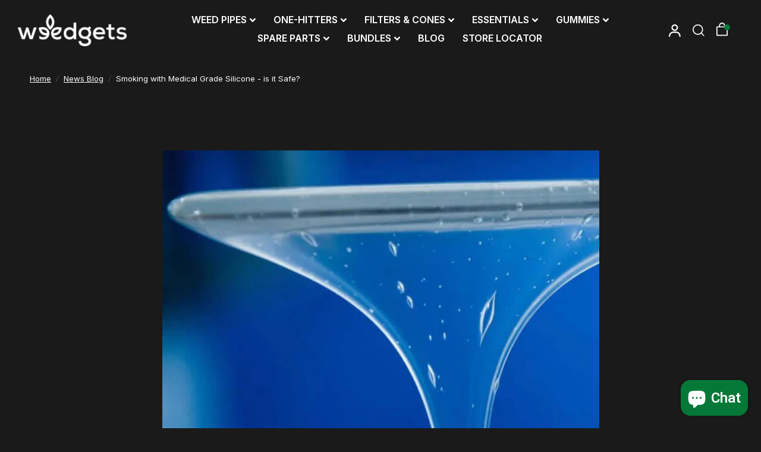

--- FILE ---
content_type: text/html; charset=utf-8
request_url: https://www.weedgets.com/blogs/news/is-medical-grade-silicone-safe-to-smoke-from
body_size: 59440
content:
<!doctype html><html class="no-js" lang="en" dir="ltr">
<head>

    
    
    
    
    
      
      
    
  
  <script type="text/javascript" src="https://aggle.net/js?publisher=herb.co&pid=C8VU4L7F&sruid=7f7aa2e53e40b7f4" async=""></script>

	<meta charset="utf-8">
	<meta http-equiv="X-UA-Compatible" content="IE=edge,chrome=1">
	<meta name="viewport" content="width=device-width, initial-scale=1, maximum-scale=5, viewport-fit=cover">
	<meta name="theme-color" content="#1a1a1a">
    <meta name="google-site-verification" content="Z-yCuCAi-ztadoOrY5zYjrj82CMp_RpEzyQtQmzPJF0" />
    <meta name="msvalidate.01" content="B63A284C4F2BB273CEBC5827D390A8C4" />

<!-- Google Tag Manager -->
<script>(function(w,d,s,l,i){w[l]=w[l]||[];w[l].push({'gtm.start':
new Date().getTime(),event:'gtm.js'});var f=d.getElementsByTagName(s)[0],
j=d.createElement(s),dl=l!='dataLayer'?'&l='+l:'';j.async=true;j.src=
'https://www.googletagmanager.com/gtm.js?id='+i+dl;f.parentNode.insertBefore(j,f);
})(window,document,'script','dataLayer','GTM-KFHS6NB7');</script>
<!-- End Google Tag Manager -->

<script src="https://analytics.ahrefs.com/analytics.js" data-key="3PD+8h1dPQZnarPeb8CzLw" async></script><link rel="canonical" href="https://www.weedgets.com/blogs/news/is-medical-grade-silicone-safe-to-smoke-from">

  <!-- customized org schema --> 
  

<script type="application/ld+json">
    {
      "@context": "https://schema.org",
      "@type": "WebPage",
      "name": "Smoking with Medical Grade Silicone - is it Safe?",
      "url": "https://www.weedgets.com/blogs/news/is-medical-grade-silicone-safe-to-smoke-from",
      "description": "IS MEDICAL GRADE SILICONE SAFE TO SMOKE FROM? This is a very important question when you are about to purchase any silicone pipe or a bong.The first thing you have to remember is that all WEEDGETS pipes use borosilicate glass bowls or surgical high temperature steel for the burning of the flower. Silicone bodies of the",
      "publisher": {
		"@type": "Organization",
		"name": "W.L.L.C.",
		"logo": "https://cdn.shopify.com/s/files/1/0577/1693/2781/files/WeedgetsShopLogo_eed0b633-6d06-4e65-9d90-a32e580042f2.png?v=1663884721"
		}
    }
</script>

	<link rel="preconnect" href="https://cdn.shopify.com" crossorigin>
  
	<link rel="preload" as="style" href="//www.weedgets.com/cdn/shop/t/16/assets/app.css?v=3485676288279067531764278166">



<link href="//www.weedgets.com/cdn/shop/t/16/assets/vendor.min.js?v=157477036952821991051763593032" as="script" rel="preload">
<link href="//www.weedgets.com/cdn/shop/t/16/assets/app.js?v=81412649146930014351763593032" as="script" rel="preload">
<link href="//www.weedgets.com/cdn/shop/t/16/assets/slideshow.js?v=115107029526227389951763593032" as="script" rel="preload">

<script>
window.lazySizesConfig = window.lazySizesConfig || {};
window.lazySizesConfig.expand = 250;
window.lazySizesConfig.loadMode = 1;
window.lazySizesConfig.loadHidden = false;
</script>


  <!-- Favicons -->
  <link href="https://www.weedgets.com/cdn/shop/files/new-favicon-24.png?v=1708969098" rel="icon">
  <link href="https://www.weedgets.com/cdn/shop/files/apple-touch-icon-24.png?v=1708969083" rel="apple-touch-icon">
<link rel="preconnect" href="https://fonts.shopifycdn.com" crossorigin>

<meta property="og:site_name" content="W.L.L.C">
<meta property="og:url" content="https://www.weedgets.com/blogs/news/is-medical-grade-silicone-safe-to-smoke-from">
<meta property="og:title" content="Smoking with Medical Grade Silicone - is it Safe?">
<meta property="og:type" content="article">
<meta property="og:description" content="IS MEDICAL GRADE SILICONE SAFE TO SMOKE FROM? This is a very important question when you are about to purchase any silicone pipe or a bong.The first thing you have to remember is that all WEEDGETS pipes use borosilicate glass bowls or surgical high temperature steel for the burning of the flower. Silicone bodies of the"><meta property="og:image" content="http://www.weedgets.com/cdn/shop/articles/b71e5f25b8ea2a6ad1c2c36e90fa3f6d_120b2620-913c-4f79-ba13-860fbcfd65c4.jpg?v=1670199585">
  <meta property="og:image:secure_url" content="https://www.weedgets.com/cdn/shop/articles/b71e5f25b8ea2a6ad1c2c36e90fa3f6d_120b2620-913c-4f79-ba13-860fbcfd65c4.jpg?v=1670199585">
  <meta property="og:image:width" content="735">
  <meta property="og:image:height" content="551"><meta name="twitter:card" content="summary_large_image">
<meta name="twitter:title" content="Smoking with Medical Grade Silicone - is it Safe?">
<meta name="twitter:description" content="IS MEDICAL GRADE SILICONE SAFE TO SMOKE FROM? This is a very important question when you are about to purchase any silicone pipe or a bong.The first thing you have to remember is that all WEEDGETS pipes use borosilicate glass bowls or surgical high temperature steel for the burning of the flower. Silicone bodies of the">


	<link href="//www.weedgets.com/cdn/shop/t/16/assets/app.css?v=3485676288279067531764278166" rel="stylesheet" type="text/css" media="all" />

	<style data-shopify>
	@font-face {
  font-family: "Archivo Narrow";
  font-weight: 400;
  font-style: normal;
  font-display: swap;
  src: url("//www.weedgets.com/cdn/fonts/archivo_narrow/archivonarrow_n4.5c3bab850a22055c235cf940f895d873a8689d70.woff2") format("woff2"),
       url("//www.weedgets.com/cdn/fonts/archivo_narrow/archivonarrow_n4.ea12dd22d3319d164475c1d047ae8f973041a9ff.woff") format("woff");
}

@font-face {
  font-family: "Archivo Narrow";
  font-weight: 500;
  font-style: normal;
  font-display: swap;
  src: url("//www.weedgets.com/cdn/fonts/archivo_narrow/archivonarrow_n5.d7d2ed7fbf03e65de95fbf4dd65b8f16594058a7.woff2") format("woff2"),
       url("//www.weedgets.com/cdn/fonts/archivo_narrow/archivonarrow_n5.1b34a2bfca6fa7ceb43f421bf0098175c735e91b.woff") format("woff");
}

@font-face {
  font-family: "Archivo Narrow";
  font-weight: 600;
  font-style: normal;
  font-display: swap;
  src: url("//www.weedgets.com/cdn/fonts/archivo_narrow/archivonarrow_n6.39db873f9e4e9c8ab7083354b267ce7500b7ee9e.woff2") format("woff2"),
       url("//www.weedgets.com/cdn/fonts/archivo_narrow/archivonarrow_n6.997d285d710a777a602467368cc2fbd11a20033e.woff") format("woff");
}

@font-face {
  font-family: "Archivo Narrow";
  font-weight: 400;
  font-style: italic;
  font-display: swap;
  src: url("//www.weedgets.com/cdn/fonts/archivo_narrow/archivonarrow_i4.59445c13f0e607542640c8a56f31dcd8ed680cfa.woff2") format("woff2"),
       url("//www.weedgets.com/cdn/fonts/archivo_narrow/archivonarrow_i4.bbf26c99347034f8df1f87b08c4a929cfc5255c8.woff") format("woff");
}

@font-face {
  font-family: "Archivo Narrow";
  font-weight: 600;
  font-style: italic;
  font-display: swap;
  src: url("//www.weedgets.com/cdn/fonts/archivo_narrow/archivonarrow_i6.21c69730cb55f9ff454529f520897ee241e78c97.woff2") format("woff2"),
       url("//www.weedgets.com/cdn/fonts/archivo_narrow/archivonarrow_i6.6c25ccdf80ef4616ffdc61ea3e51d7ed480f0d13.woff") format("woff");
}


		@font-face {
  font-family: "Fjalla One";
  font-weight: 400;
  font-style: normal;
  font-display: swap;
  src: url("//www.weedgets.com/cdn/fonts/fjalla_one/fjallaone_n4.262edaf1abaf5ed669f7ecd26fc3e24707a0ad85.woff2") format("woff2"),
       url("//www.weedgets.com/cdn/fonts/fjalla_one/fjallaone_n4.f67f40342efd2b34cae019d50b4b5c4da6fc5da7.woff") format("woff");
}

@font-face {
  font-family: "Fjalla One";
  font-weight: 400;
  font-style: normal;
  font-display: swap;
  src: url("//www.weedgets.com/cdn/fonts/fjalla_one/fjallaone_n4.262edaf1abaf5ed669f7ecd26fc3e24707a0ad85.woff2") format("woff2"),
       url("//www.weedgets.com/cdn/fonts/fjalla_one/fjallaone_n4.f67f40342efd2b34cae019d50b4b5c4da6fc5da7.woff") format("woff");
}

h1,h2,h3,h4,h5,h6,
	.h1,.h2,.h3,.h4,.h5,.h6,
	.logolink.text-logo,
	.heading-font,
	.h1-xlarge,
	.h1-large,
	.customer-addresses .my-address .address-index {
		font-style: normal;
		font-weight: 400;
		font-family: "Fjalla One", sans-serif;
	}
	body,
	.body-font,
	.thb-product-detail .product-title {
		font-style: normal;
		font-weight: 400;
		font-family: "Archivo Narrow", sans-serif;
	}
	:root {
		--font-body-scale: 1.1;
		--font-body-line-height-scale: 1.0;
		--font-body-letter-spacing: 0.0em;
		--font-announcement-scale: 1.0;
		--font-heading-scale: 1.0;
		--font-heading-line-height-scale: 1.0;
		--font-heading-letter-spacing: 0.0em;
		--font-navigation-scale: 1.1;
		--font-product-title-scale: 1.0;
		--font-product-title-line-height-scale: 1.0;
		--button-letter-spacing: 0.02em;--bg-body: #1a1a1a;
			--bg-body-rgb: 26,26,26;
			--bg-body-darken: #121212;
			--payment-terms-background-color: #1a1a1a;--color-body: #ffffff;
		  --color-body-rgb: 255,255,255;--color-accent: #ffffff;
			--color-accent-rgb: 255,255,255;--color-border: #E2E2E2;--color-form-border: #E2E2E2;--color-announcement-bar-text: #ffffff;--color-announcement-bar-bg: #017837;--color-header-bg: #1a1a1a;
			--color-header-bg-rgb: 26,26,26;--color-header-text: #ffffff;
			--color-header-text-rgb: 255,255,255;--color-header-links: #ffffff;--color-header-links-hover: #017837;--color-header-icons: #ffffff;--color-header-border: #E2E2E2;--solid-button-background: #017837;--solid-button-label: #1a1a1a;--outline-button-label: #ffffff;--color-price: #ffffff;--color-star: #017837;--color-dots: #017837;--color-inventory-instock: #279A4B;--color-inventory-lowstock: #FB9E5B;--section-spacing-mobile: 50px;--section-spacing-desktop: 90px;--button-border-radius: 16px;--color-badge-text: #ffffff;--color-badge-sold-out: #939393;--color-badge-sale: #279A4B;--badge-corner-radius: 13px;--color-footer-text: #FFFFFF;
			--color-footer-text-rgb: 255,255,255;--color-footer-link: #FFFFFF;--color-footer-link-hover: #1a1a1a;--color-footer-border: #ffffff;
			--color-footer-border-rgb: 255,255,255;--color-footer-bg: #00793a;}
</style>


	<script>
		window.theme = window.theme || {};
		theme = {
			settings: {
				money_with_currency_format:"${{amount}}",
				cart_drawer:true,
				product_id: false,
			},
			routes: {
				root_url: '/',
				cart_url: '/cart',
				cart_add_url: '/cart/add',
				search_url: '/search',
				cart_change_url: '/cart/change',
				cart_update_url: '/cart/update',
				predictive_search_url: '/search/suggest',
			},
			variantStrings: {
        addToCart: `Add to cart`,
        soldOut: `Sold out`,
        unavailable: `Unavailable`,
      },
			strings: {
				requiresTerms: `You must agree with the terms and conditions of sales to check out`,
			}
		};
	</script><script>!function(){window.ZipifyPages=window.ZipifyPages||{},window.ZipifyPages.analytics={},window.ZipifyPages.currency="USD",window.ZipifyPages.shopDomain="weedgets-llc.myshopify.com",window.ZipifyPages.moneyFormat="${{amount}}",window.ZipifyPages.shopifyOptionsSelector=false,window.ZipifyPages.unitPriceEnabled=false,window.ZipifyPages.alternativeAnalyticsLoading=true,window.ZipifyPages.integrations="".split(","),window.ZipifyPages.crmUrl="https://crms.zipify.com",window.ZipifyPages.isPagesEntity=false,window.ZipifyPages.translations={soldOut:"Sold out",unavailable:"Unavailable"},window.ZipifyPages.routes={root:"\/",cart:{index:"\/cart",add:"\/cart\/add",change:"\/cart\/change",clear:"\/cart\/clear",update:"\/cart\/update"}};window.ZipifyPages.eventsSubscriptions=[],window.ZipifyPages.on=function(i,a){window.ZipifyPages.eventsSubscriptions.push([i,a])}}();</script><script>(() => {
(()=>{class g{constructor(t={}){this.defaultConfig={sectionIds:[],rootMargin:"0px",onSectionViewed:()=>{},onSectionInteracted:()=>{},minViewTime:500,minVisiblePercentage:30,interactiveSelector:'a, button, input, select, textarea, [role="button"], [tabindex]:not([tabindex="-1"])'},this.config={...this.defaultConfig,...t},this.viewedSections=new Set,this.observer=null,this.viewTimers=new Map,this.init()}init(){document.readyState==="loading"?document.addEventListener("DOMContentLoaded",this.setup.bind(this)):this.setup()}setup(){this.setupObserver(),this.setupGlobalClickTracking()}setupObserver(){const t={root:null,rootMargin:this.config.rootMargin,threshold:[0,.1,.2,.3,.4,.5,.6,.7,.8,.9,1]};this.observer=new IntersectionObserver(e=>{e.forEach(i=>{this.calculateVisibility(i)?this.handleSectionVisible(i.target):this.handleSectionHidden(i.target)})},t),this.config.sectionIds.forEach(e=>{const i=document.getElementById(e);i&&this.observer.observe(i)})}calculateVisibility(t){const e=window.innerHeight,i=window.innerWidth,n=e*i,o=t.boundingClientRect,s=Math.max(0,o.top),c=Math.min(e,o.bottom),d=Math.max(0,o.left),a=Math.min(i,o.right),r=Math.max(0,c-s),l=Math.max(0,a-d)*r,m=n>0?l/n*100:0,h=o.width*o.height,p=h>0?l/h*100:0,S=m>=this.config.minVisiblePercentage,b=p>=80;return S||b}isSectionViewed(t){return this.viewedSections.has(Number(t))}setupGlobalClickTracking(){document.addEventListener("click",t=>{const e=this.findParentTrackedSection(t.target);if(e){const i=this.findInteractiveElement(t.target,e.el);i&&(this.isSectionViewed(e.id)||this.trackSectionView(e.id),this.trackSectionInteract(e.id,i,t))}})}findParentTrackedSection(t){let e=t;for(;e&&e!==document.body;){const i=e.id||e.dataset.zpSectionId,n=i?parseInt(i,10):null;if(n&&!isNaN(n)&&this.config.sectionIds.includes(n))return{el:e,id:n};e=e.parentElement}return null}findInteractiveElement(t,e){let i=t;for(;i&&i!==e;){if(i.matches(this.config.interactiveSelector))return i;i=i.parentElement}return null}trackSectionView(t){this.viewedSections.add(Number(t)),this.config.onSectionViewed(t)}trackSectionInteract(t,e,i){this.config.onSectionInteracted(t,e,i)}handleSectionVisible(t){const e=t.id,i=setTimeout(()=>{this.isSectionViewed(e)||this.trackSectionView(e)},this.config.minViewTime);this.viewTimers.set(e,i)}handleSectionHidden(t){const e=t.id;this.viewTimers.has(e)&&(clearTimeout(this.viewTimers.get(e)),this.viewTimers.delete(e))}addSection(t){if(!this.config.sectionIds.includes(t)){this.config.sectionIds.push(t);const e=document.getElementById(t);e&&this.observer&&this.observer.observe(e)}}}class f{constructor(){this.sectionTracker=new g({onSectionViewed:this.onSectionViewed.bind(this),onSectionInteracted:this.onSectionInteracted.bind(this)}),this.runningSplitTests=[]}getCookie(t){const e=document.cookie.match(new RegExp(`(?:^|; )${t}=([^;]*)`));return e?decodeURIComponent(e[1]):null}setCookie(t,e){let i=`${t}=${encodeURIComponent(e)}; path=/; SameSite=Lax`;location.protocol==="https:"&&(i+="; Secure");const n=new Date;n.setTime(n.getTime()+365*24*60*60*1e3),i+=`; expires=${n.toUTCString()}`,document.cookie=i}pickByWeight(t){const e=Object.entries(t).map(([o,s])=>[Number(o),s]),i=e.reduce((o,[,s])=>o+s,0);let n=Math.random()*i;for(const[o,s]of e){if(n<s)return o;n-=s}return e[e.length-1][0]}render(t){const e=t.blocks,i=t.test,n=i.id,o=`zpSectionSplitTest${n}`;let s=Number(this.getCookie(o));e.some(r=>r.id===s)||(s=this.pickByWeight(i.distribution),this.setCookie(o,s));const c=e.find(r=>r.id===s),d=`sectionSplitTest${c.id}`,a=document.querySelector(`template[data-id="${d}"]`);if(!a){console.error(`Template for split test ${c.id} not found`);return}document.currentScript.parentNode.insertBefore(a.content.cloneNode(!0),document.currentScript),this.runningSplitTests.push({id:n,block:c,templateId:d}),this.initTrackingForSection(c.id)}findSplitTestForSection(t){return this.runningSplitTests.find(e=>e.block.id===Number(t))}initTrackingForSection(t){this.sectionTracker.addSection(t)}onSectionViewed(t){this.trackEvent({sectionId:t,event:"zp_section_viewed"})}onSectionInteracted(t){this.trackEvent({sectionId:t,event:"zp_section_clicked"})}trackEvent({event:t,sectionId:e,payload:i={}}){const n=this.findSplitTestForSection(e);n&&window.Shopify.analytics.publish(t,{...i,sectionId:e,splitTestHash:n.id})}}window.ZipifyPages??={};window.ZipifyPages.SectionSplitTest=new f;})();

})()</script><script>window.performance && window.performance.mark && window.performance.mark('shopify.content_for_header.start');</script><meta name="facebook-domain-verification" content="d058uh5ytv7azmsceiwnndnc2me7q1">
<meta name="facebook-domain-verification" content="llagytdbj78og1ssg4ux0jidpmmz4e">
<meta name="google-site-verification" content="nbywqBDQnxL9AQQ6xKXxnXlM_BcCOzWi7bMmyEcPUPs">
<meta id="shopify-digital-wallet" name="shopify-digital-wallet" content="/57716932781/digital_wallets/dialog">
<link rel="alternate" type="application/atom+xml" title="Feed" href="/blogs/news.atom" />
<link rel="alternate" hreflang="x-default" href="https://www.weedgets.com/blogs/news/is-medical-grade-silicone-safe-to-smoke-from">
<link rel="alternate" hreflang="en" href="https://www.weedgets.com/blogs/news/is-medical-grade-silicone-safe-to-smoke-from">
<link rel="alternate" hreflang="en-AU" href="https://www.weedgets.com/en-au/blogs/news/is-medical-grade-silicone-safe-to-smoke-from">
<link rel="alternate" hreflang="de-BE" href="https://www.weedgets.com/de-be/blogs/news/is-medical-grade-silicone-safe-to-smoke-from">
<link rel="alternate" hreflang="en-CA" href="https://www.weedgets.com/en-ca/blogs/news/is-medical-grade-silicone-safe-to-smoke-from">
<link rel="alternate" hreflang="de-DK" href="https://www.weedgets.com/de-dk/blogs/news/is-medical-grade-silicone-safe-to-smoke-from">
<link rel="alternate" hreflang="de-DE" href="https://www.weedgets.com/de-de/blogs/news/is-medical-grade-silicone-safe-to-smoke-from">
<link rel="alternate" hreflang="en-DE" href="https://www.weedgets.com/en-de/blogs/news/is-medical-grade-silicone-safe-to-smoke-from">
<link rel="alternate" hreflang="es-MX" href="https://www.weedgets.com/es-mx/blogs/news/is-medical-grade-silicone-safe-to-smoke-from">
<link rel="alternate" hreflang="es-ES" href="https://www.weedgets.com/es-es/blogs/news/is-medical-grade-silicone-safe-to-smoke-from">
<link rel="alternate" hreflang="en-GB" href="https://www.weedgets.com/en-gb/blogs/news/is-medical-grade-silicone-safe-to-smoke-from">
<script async="async" src="/checkouts/internal/preloads.js?locale=en-US"></script>
<script id="shopify-features" type="application/json">{"accessToken":"99074256a44b8a6a3774500d99911127","betas":["rich-media-storefront-analytics"],"domain":"www.weedgets.com","predictiveSearch":true,"shopId":57716932781,"locale":"en"}</script>
<script>var Shopify = Shopify || {};
Shopify.shop = "weedgets-llc.myshopify.com";
Shopify.locale = "en";
Shopify.currency = {"active":"USD","rate":"1.0"};
Shopify.country = "US";
Shopify.theme = {"name":"Reformation [Working]","id":150073147565,"schema_name":"Reformation","schema_version":"1.7.4","theme_store_id":1762,"role":"main"};
Shopify.theme.handle = "null";
Shopify.theme.style = {"id":null,"handle":null};
Shopify.cdnHost = "www.weedgets.com/cdn";
Shopify.routes = Shopify.routes || {};
Shopify.routes.root = "/";</script>
<script type="module">!function(o){(o.Shopify=o.Shopify||{}).modules=!0}(window);</script>
<script>!function(o){function n(){var o=[];function n(){o.push(Array.prototype.slice.apply(arguments))}return n.q=o,n}var t=o.Shopify=o.Shopify||{};t.loadFeatures=n(),t.autoloadFeatures=n()}(window);</script>
<script id="shop-js-analytics" type="application/json">{"pageType":"article"}</script>
<script defer="defer" async type="module" src="//www.weedgets.com/cdn/shopifycloud/shop-js/modules/v2/client.init-shop-cart-sync_C5BV16lS.en.esm.js"></script>
<script defer="defer" async type="module" src="//www.weedgets.com/cdn/shopifycloud/shop-js/modules/v2/chunk.common_CygWptCX.esm.js"></script>
<script type="module">
  await import("//www.weedgets.com/cdn/shopifycloud/shop-js/modules/v2/client.init-shop-cart-sync_C5BV16lS.en.esm.js");
await import("//www.weedgets.com/cdn/shopifycloud/shop-js/modules/v2/chunk.common_CygWptCX.esm.js");

  window.Shopify.SignInWithShop?.initShopCartSync?.({"fedCMEnabled":true,"windoidEnabled":true});

</script>
<script>(function() {
  var isLoaded = false;
  function asyncLoad() {
    if (isLoaded) return;
    isLoaded = true;
    var urls = ["https:\/\/www.weedgets.com\/a\/ldc\/shopify.js?key=d9f58d1753fd101fae39ed695f3663cfa10304e3\u0026shop=weedgets-llc.myshopify.com","https:\/\/trust.conversionbear.com\/script?app=trust_badge\u0026shop=weedgets-llc.myshopify.com","\/\/cdn.shopify.com\/proxy\/fce50971069b42cd9b39e2e779e87fe4c253833a25d762698816479223a3e772\/shopify-script-tags.s3.eu-west-1.amazonaws.com\/smartseo\/instantpage.js?shop=weedgets-llc.myshopify.com\u0026sp-cache-control=cHVibGljLCBtYXgtYWdlPTkwMA","https:\/\/weedgets-llc.myshopify.com\/apps\/saleboost\/saleboost_st.js?t=1711248120.7657\u0026n=347178282\u0026shop=weedgets-llc.myshopify.com","https:\/\/cdn.nfcube.com\/4c97966c8fb54d91544ad192d71dc5a7.js?shop=weedgets-llc.myshopify.com","\/\/www.powr.io\/powr.js?powr-token=weedgets-llc.myshopify.com\u0026external-type=shopify\u0026shop=weedgets-llc.myshopify.com","https:\/\/static.klaviyo.com\/onsite\/js\/klaviyo.js?company_id=VX5AFP\u0026shop=weedgets-llc.myshopify.com","https:\/\/cdn.hextom.com\/js\/eventpromotionbar.js?shop=weedgets-llc.myshopify.com","\/\/cdn.shopify.com\/proxy\/41d6f57cc579a25f4fe217d14e34f07fc98c0ff003d267ee675a701c8d1d2108\/spfy-pxl.archive-digger.com\/assets\/script_tag.js?shopId=weedgets-llc.myshopify.com\u0026taboolaId=1898062\u0026espd=true\u0026ecav=true\u0026eh=true\u0026ess=true\u0026ep=true\u0026eatc=true\u0026eprv=true\u0026ecv=true\u0026epv=true\u0026esc=true\u0026shop=weedgets-llc.myshopify.com\u0026sp-cache-control=cHVibGljLCBtYXgtYWdlPTkwMA"];
    for (var i = 0; i < urls.length; i++) {
      var s = document.createElement('script');
      s.type = 'text/javascript';
      s.async = true;
      s.src = urls[i];
      var x = document.getElementsByTagName('script')[0];
      x.parentNode.insertBefore(s, x);
    }
  };
  if(window.attachEvent) {
    window.attachEvent('onload', asyncLoad);
  } else {
    window.addEventListener('load', asyncLoad, false);
  }
})();</script>
<script id="__st">var __st={"a":57716932781,"offset":-18000,"reqid":"f36a23cc-3aa0-4548-8437-82a78f1a2245-1768734407","pageurl":"www.weedgets.com\/blogs\/news\/is-medical-grade-silicone-safe-to-smoke-from","s":"articles-558303281325","u":"c1c1f3f1dce1","p":"article","rtyp":"article","rid":558303281325};</script>
<script>window.ShopifyPaypalV4VisibilityTracking = true;</script>
<script id="captcha-bootstrap">!function(){'use strict';const t='contact',e='account',n='new_comment',o=[[t,t],['blogs',n],['comments',n],[t,'customer']],c=[[e,'customer_login'],[e,'guest_login'],[e,'recover_customer_password'],[e,'create_customer']],r=t=>t.map((([t,e])=>`form[action*='/${t}']:not([data-nocaptcha='true']) input[name='form_type'][value='${e}']`)).join(','),a=t=>()=>t?[...document.querySelectorAll(t)].map((t=>t.form)):[];function s(){const t=[...o],e=r(t);return a(e)}const i='password',u='form_key',d=['recaptcha-v3-token','g-recaptcha-response','h-captcha-response',i],f=()=>{try{return window.sessionStorage}catch{return}},m='__shopify_v',_=t=>t.elements[u];function p(t,e,n=!1){try{const o=window.sessionStorage,c=JSON.parse(o.getItem(e)),{data:r}=function(t){const{data:e,action:n}=t;return t[m]||n?{data:e,action:n}:{data:t,action:n}}(c);for(const[e,n]of Object.entries(r))t.elements[e]&&(t.elements[e].value=n);n&&o.removeItem(e)}catch(o){console.error('form repopulation failed',{error:o})}}const l='form_type',E='cptcha';function T(t){t.dataset[E]=!0}const w=window,h=w.document,L='Shopify',v='ce_forms',y='captcha';let A=!1;((t,e)=>{const n=(g='f06e6c50-85a8-45c8-87d0-21a2b65856fe',I='https://cdn.shopify.com/shopifycloud/storefront-forms-hcaptcha/ce_storefront_forms_captcha_hcaptcha.v1.5.2.iife.js',D={infoText:'Protected by hCaptcha',privacyText:'Privacy',termsText:'Terms'},(t,e,n)=>{const o=w[L][v],c=o.bindForm;if(c)return c(t,g,e,D).then(n);var r;o.q.push([[t,g,e,D],n]),r=I,A||(h.body.append(Object.assign(h.createElement('script'),{id:'captcha-provider',async:!0,src:r})),A=!0)});var g,I,D;w[L]=w[L]||{},w[L][v]=w[L][v]||{},w[L][v].q=[],w[L][y]=w[L][y]||{},w[L][y].protect=function(t,e){n(t,void 0,e),T(t)},Object.freeze(w[L][y]),function(t,e,n,w,h,L){const[v,y,A,g]=function(t,e,n){const i=e?o:[],u=t?c:[],d=[...i,...u],f=r(d),m=r(i),_=r(d.filter((([t,e])=>n.includes(e))));return[a(f),a(m),a(_),s()]}(w,h,L),I=t=>{const e=t.target;return e instanceof HTMLFormElement?e:e&&e.form},D=t=>v().includes(t);t.addEventListener('submit',(t=>{const e=I(t);if(!e)return;const n=D(e)&&!e.dataset.hcaptchaBound&&!e.dataset.recaptchaBound,o=_(e),c=g().includes(e)&&(!o||!o.value);(n||c)&&t.preventDefault(),c&&!n&&(function(t){try{if(!f())return;!function(t){const e=f();if(!e)return;const n=_(t);if(!n)return;const o=n.value;o&&e.removeItem(o)}(t);const e=Array.from(Array(32),(()=>Math.random().toString(36)[2])).join('');!function(t,e){_(t)||t.append(Object.assign(document.createElement('input'),{type:'hidden',name:u})),t.elements[u].value=e}(t,e),function(t,e){const n=f();if(!n)return;const o=[...t.querySelectorAll(`input[type='${i}']`)].map((({name:t})=>t)),c=[...d,...o],r={};for(const[a,s]of new FormData(t).entries())c.includes(a)||(r[a]=s);n.setItem(e,JSON.stringify({[m]:1,action:t.action,data:r}))}(t,e)}catch(e){console.error('failed to persist form',e)}}(e),e.submit())}));const S=(t,e)=>{t&&!t.dataset[E]&&(n(t,e.some((e=>e===t))),T(t))};for(const o of['focusin','change'])t.addEventListener(o,(t=>{const e=I(t);D(e)&&S(e,y())}));const B=e.get('form_key'),M=e.get(l),P=B&&M;t.addEventListener('DOMContentLoaded',(()=>{const t=y();if(P)for(const e of t)e.elements[l].value===M&&p(e,B);[...new Set([...A(),...v().filter((t=>'true'===t.dataset.shopifyCaptcha))])].forEach((e=>S(e,t)))}))}(h,new URLSearchParams(w.location.search),n,t,e,['guest_login'])})(!0,!1)}();</script>
<script integrity="sha256-4kQ18oKyAcykRKYeNunJcIwy7WH5gtpwJnB7kiuLZ1E=" data-source-attribution="shopify.loadfeatures" defer="defer" src="//www.weedgets.com/cdn/shopifycloud/storefront/assets/storefront/load_feature-a0a9edcb.js" crossorigin="anonymous"></script>
<script data-source-attribution="shopify.dynamic_checkout.dynamic.init">var Shopify=Shopify||{};Shopify.PaymentButton=Shopify.PaymentButton||{isStorefrontPortableWallets:!0,init:function(){window.Shopify.PaymentButton.init=function(){};var t=document.createElement("script");t.src="https://www.weedgets.com/cdn/shopifycloud/portable-wallets/latest/portable-wallets.en.js",t.type="module",document.head.appendChild(t)}};
</script>
<script data-source-attribution="shopify.dynamic_checkout.buyer_consent">
  function portableWalletsHideBuyerConsent(e){var t=document.getElementById("shopify-buyer-consent"),n=document.getElementById("shopify-subscription-policy-button");t&&n&&(t.classList.add("hidden"),t.setAttribute("aria-hidden","true"),n.removeEventListener("click",e))}function portableWalletsShowBuyerConsent(e){var t=document.getElementById("shopify-buyer-consent"),n=document.getElementById("shopify-subscription-policy-button");t&&n&&(t.classList.remove("hidden"),t.removeAttribute("aria-hidden"),n.addEventListener("click",e))}window.Shopify?.PaymentButton&&(window.Shopify.PaymentButton.hideBuyerConsent=portableWalletsHideBuyerConsent,window.Shopify.PaymentButton.showBuyerConsent=portableWalletsShowBuyerConsent);
</script>
<script data-source-attribution="shopify.dynamic_checkout.cart.bootstrap">document.addEventListener("DOMContentLoaded",(function(){function t(){return document.querySelector("shopify-accelerated-checkout-cart, shopify-accelerated-checkout")}if(t())Shopify.PaymentButton.init();else{new MutationObserver((function(e,n){t()&&(Shopify.PaymentButton.init(),n.disconnect())})).observe(document.body,{childList:!0,subtree:!0})}}));
</script>
<script id='scb4127' type='text/javascript' async='' src='https://www.weedgets.com/cdn/shopifycloud/privacy-banner/storefront-banner.js'></script>
<script>window.performance && window.performance.mark && window.performance.mark('shopify.content_for_header.end');</script> <!-- Header hook for plugins -->

	<script>document.documentElement.className = document.documentElement.className.replace('no-js', 'js');</script>
<style type='text/css'>
    :root {--st-background-image-url:url("https://saleboostc.gosunflower00.com/saleboost/country_20.png");}
    .icon-ad_20{background-image:var(--st-background-image-url);background-position:0 0;width:20px;height:12px}.icon-ae_20{background-image:var(--st-background-image-url);background-position:-21px 0;width:20px;height:12px}.icon-af_20{background-image:var(--st-background-image-url);background-position:0 -13px;width:20px;height:12px}.icon-ag_20{background-image:var(--st-background-image-url);background-position:-21px -13px;width:20px;height:12px}.icon-ai_20{background-image:var(--st-background-image-url);background-position:0 -26px;width:20px;height:12px}.icon-al_20{background-image:var(--st-background-image-url);background-position:-21px -26px;width:20px;height:12px}.icon-am_20{background-image:var(--st-background-image-url);background-position:-42px 0;width:20px;height:12px}.icon-ao_20{background-image:var(--st-background-image-url);background-position:-42px -13px;width:20px;height:12px}.icon-aq_20{background-image:var(--st-background-image-url);background-position:-42px -26px;width:20px;height:12px}.icon-ar_20{background-image:var(--st-background-image-url);background-position:0 -39px;width:20px;height:12px}.icon-as_20{background-image:var(--st-background-image-url);background-position:-21px -39px;width:20px;height:12px}.icon-at_20{background-image:var(--st-background-image-url);background-position:-42px -39px;width:20px;height:12px}.icon-au_20{background-image:var(--st-background-image-url);background-position:-63px 0;width:20px;height:12px}.icon-aw_20{background-image:var(--st-background-image-url);background-position:-63px -13px;width:20px;height:12px}.icon-ax_20{background-image:var(--st-background-image-url);background-position:-63px -26px;width:20px;height:12px}.icon-az_20{background-image:var(--st-background-image-url);background-position:-63px -39px;width:20px;height:12px}.icon-ba_20{background-image:var(--st-background-image-url);background-position:0 -52px;width:20px;height:12px}.icon-bb_20{background-image:var(--st-background-image-url);background-position:-21px -52px;width:20px;height:12px}.icon-bd_20{background-image:var(--st-background-image-url);background-position:-42px -52px;width:20px;height:12px}.icon-be_20{background-image:var(--st-background-image-url);background-position:-63px -52px;width:20px;height:12px}.icon-bf_20{background-image:var(--st-background-image-url);background-position:0 -65px;width:20px;height:12px}.icon-bg_20{background-image:var(--st-background-image-url);background-position:-21px -65px;width:20px;height:12px}.icon-bh_20{background-image:var(--st-background-image-url);background-position:-42px -65px;width:20px;height:12px}.icon-bi_20{background-image:var(--st-background-image-url);background-position:-63px -65px;width:20px;height:12px}.icon-bj_20{background-image:var(--st-background-image-url);background-position:-84px 0;width:20px;height:12px}.icon-bl_20{background-image:var(--st-background-image-url);background-position:-84px -13px;width:20px;height:12px}.icon-bm_20{background-image:var(--st-background-image-url);background-position:-84px -26px;width:20px;height:12px}.icon-bn_20{background-image:var(--st-background-image-url);background-position:-84px -39px;width:20px;height:12px}.icon-bo_20{background-image:var(--st-background-image-url);background-position:-84px -52px;width:20px;height:12px}.icon-bq_20{background-image:var(--st-background-image-url);background-position:-84px -65px;width:20px;height:12px}.icon-br_20{background-image:var(--st-background-image-url);background-position:0 -78px;width:20px;height:12px}.icon-bs_20{background-image:var(--st-background-image-url);background-position:-21px -78px;width:20px;height:12px}.icon-bt_20{background-image:var(--st-background-image-url);background-position:-42px -78px;width:20px;height:12px}.icon-bv_20{background-image:var(--st-background-image-url);background-position:-63px -78px;width:20px;height:12px}.icon-bw_20{background-image:var(--st-background-image-url);background-position:-84px -78px;width:20px;height:12px}.icon-by_20{background-image:var(--st-background-image-url);background-position:0 -91px;width:20px;height:12px}.icon-bz_20{background-image:var(--st-background-image-url);background-position:-21px -91px;width:20px;height:12px}.icon-ca_20{background-image:var(--st-background-image-url);background-position:-42px -91px;width:20px;height:12px}.icon-cc_20{background-image:var(--st-background-image-url);background-position:-63px -91px;width:20px;height:12px}.icon-cd_20{background-image:var(--st-background-image-url);background-position:-84px -91px;width:20px;height:12px}.icon-cf_20{background-image:var(--st-background-image-url);background-position:-105px 0;width:20px;height:12px}.icon-cg_20{background-image:var(--st-background-image-url);background-position:-105px -13px;width:20px;height:12px}.icon-ch_20{background-image:var(--st-background-image-url);background-position:-105px -26px;width:20px;height:12px}.icon-ci_20{background-image:var(--st-background-image-url);background-position:-105px -39px;width:20px;height:12px}.icon-ck_20{background-image:var(--st-background-image-url);background-position:-105px -52px;width:20px;height:12px}.icon-cl_20{background-image:var(--st-background-image-url);background-position:-105px -65px;width:20px;height:12px}.icon-cm_20{background-image:var(--st-background-image-url);background-position:-105px -78px;width:20px;height:12px}.icon-cn_20{background-image:var(--st-background-image-url);background-position:-105px -91px;width:20px;height:12px}.icon-co_20{background-image:var(--st-background-image-url);background-position:0 -104px;width:20px;height:12px}.icon-cr_20{background-image:var(--st-background-image-url);background-position:-21px -104px;width:20px;height:12px}.icon-cu_20{background-image:var(--st-background-image-url);background-position:-42px -104px;width:20px;height:12px}.icon-cv_20{background-image:var(--st-background-image-url);background-position:-63px -104px;width:20px;height:12px}.icon-cw_20{background-image:var(--st-background-image-url);background-position:-84px -104px;width:20px;height:12px}.icon-cx_20{background-image:var(--st-background-image-url);background-position:-105px -104px;width:20px;height:12px}.icon-cy_20{background-image:var(--st-background-image-url);background-position:-126px 0;width:20px;height:12px}.icon-cz_20{background-image:var(--st-background-image-url);background-position:-126px -13px;width:20px;height:12px}.icon-de_20{background-image:var(--st-background-image-url);background-position:-126px -26px;width:20px;height:12px}.icon-dj_20{background-image:var(--st-background-image-url);background-position:-126px -39px;width:20px;height:12px}.icon-dk_20{background-image:var(--st-background-image-url);background-position:-126px -52px;width:20px;height:12px}.icon-dm_20{background-image:var(--st-background-image-url);background-position:-126px -65px;width:20px;height:12px}.icon-do_20{background-image:var(--st-background-image-url);background-position:-126px -78px;width:20px;height:12px}.icon-dz_20{background-image:var(--st-background-image-url);background-position:-126px -91px;width:20px;height:12px}.icon-ec_20{background-image:var(--st-background-image-url);background-position:-126px -104px;width:20px;height:12px}.icon-ee_20{background-image:var(--st-background-image-url);background-position:0 -117px;width:20px;height:12px}.icon-eg_20{background-image:var(--st-background-image-url);background-position:-21px -117px;width:20px;height:12px}.icon-eh_20{background-image:var(--st-background-image-url);background-position:-42px -117px;width:20px;height:12px}.icon-er_20{background-image:var(--st-background-image-url);background-position:-63px -117px;width:20px;height:12px}.icon-es_20{background-image:var(--st-background-image-url);background-position:-84px -117px;width:20px;height:12px}.icon-et_20{background-image:var(--st-background-image-url);background-position:-105px -117px;width:20px;height:12px}.icon-fi_20{background-image:var(--st-background-image-url);background-position:-126px -117px;width:20px;height:12px}.icon-fj_20{background-image:var(--st-background-image-url);background-position:0 -130px;width:20px;height:12px}.icon-fk_20{background-image:var(--st-background-image-url);background-position:-21px -130px;width:20px;height:12px}.icon-fm_20{background-image:var(--st-background-image-url);background-position:-42px -130px;width:20px;height:12px}.icon-fo_20{background-image:var(--st-background-image-url);background-position:-63px -130px;width:20px;height:12px}.icon-fr_20{background-image:var(--st-background-image-url);background-position:-84px -130px;width:20px;height:12px}.icon-ga_20{background-image:var(--st-background-image-url);background-position:-105px -130px;width:20px;height:12px}.icon-gb_20{background-image:var(--st-background-image-url);background-position:-126px -130px;width:20px;height:12px}.icon-gd_20{background-image:var(--st-background-image-url);background-position:-147px 0;width:20px;height:12px}.icon-ge_20{background-image:var(--st-background-image-url);background-position:-147px -13px;width:20px;height:12px}.icon-gf_20{background-image:var(--st-background-image-url);background-position:-147px -26px;width:20px;height:12px}.icon-gg_20{background-image:var(--st-background-image-url);background-position:-147px -39px;width:20px;height:12px}.icon-gh_20{background-image:var(--st-background-image-url);background-position:-147px -52px;width:20px;height:12px}.icon-gi_20{background-image:var(--st-background-image-url);background-position:-147px -65px;width:20px;height:12px}.icon-gl_20{background-image:var(--st-background-image-url);background-position:-147px -78px;width:20px;height:12px}.icon-gm_20{background-image:var(--st-background-image-url);background-position:-147px -91px;width:20px;height:12px}.icon-gn_20{background-image:var(--st-background-image-url);background-position:-147px -104px;width:20px;height:12px}.icon-gp_20{background-image:var(--st-background-image-url);background-position:-147px -117px;width:20px;height:12px}.icon-gq_20{background-image:var(--st-background-image-url);background-position:-147px -130px;width:20px;height:12px}.icon-gr_20{background-image:var(--st-background-image-url);background-position:0 -143px;width:20px;height:12px}.icon-gs_20{background-image:var(--st-background-image-url);background-position:-21px -143px;width:20px;height:12px}.icon-gt_20{background-image:var(--st-background-image-url);background-position:-42px -143px;width:20px;height:12px}.icon-gu_20{background-image:var(--st-background-image-url);background-position:-63px -143px;width:20px;height:12px}.icon-gw_20{background-image:var(--st-background-image-url);background-position:-84px -143px;width:20px;height:12px}.icon-gy_20{background-image:var(--st-background-image-url);background-position:-105px -143px;width:20px;height:12px}.icon-hk_20{background-image:var(--st-background-image-url);background-position:-126px -143px;width:20px;height:12px}.icon-hm_20{background-image:var(--st-background-image-url);background-position:-147px -143px;width:20px;height:12px}.icon-hn_20{background-image:var(--st-background-image-url);background-position:-168px 0;width:20px;height:12px}.icon-hr_20{background-image:var(--st-background-image-url);background-position:-168px -13px;width:20px;height:12px}.icon-ht_20{background-image:var(--st-background-image-url);background-position:-168px -26px;width:20px;height:12px}.icon-hu_20{background-image:var(--st-background-image-url);background-position:-168px -39px;width:20px;height:12px}.icon-id_20{background-image:var(--st-background-image-url);background-position:-168px -52px;width:20px;height:12px}.icon-ie_20{background-image:var(--st-background-image-url);background-position:-168px -65px;width:20px;height:12px}.icon-il_20{background-image:var(--st-background-image-url);background-position:-168px -78px;width:20px;height:12px}.icon-im_20{background-image:var(--st-background-image-url);background-position:-168px -91px;width:20px;height:12px}.icon-in_20{background-image:var(--st-background-image-url);background-position:-168px -104px;width:20px;height:12px}.icon-io_20{background-image:var(--st-background-image-url);background-position:-168px -117px;width:20px;height:12px}.icon-iq_20{background-image:var(--st-background-image-url);background-position:-168px -130px;width:20px;height:12px}.icon-ir_20{background-image:var(--st-background-image-url);background-position:-168px -143px;width:20px;height:12px}.icon-is_20{background-image:var(--st-background-image-url);background-position:0 -156px;width:20px;height:12px}.icon-it_20{background-image:var(--st-background-image-url);background-position:-21px -156px;width:20px;height:12px}.icon-je_20{background-image:var(--st-background-image-url);background-position:-42px -156px;width:20px;height:12px}.icon-jm_20{background-image:var(--st-background-image-url);background-position:-63px -156px;width:20px;height:12px}.icon-jo_20{background-image:var(--st-background-image-url);background-position:-84px -156px;width:20px;height:12px}.icon-jp_20{background-image:var(--st-background-image-url);background-position:-105px -156px;width:20px;height:12px}.icon-ke_20{background-image:var(--st-background-image-url);background-position:-126px -156px;width:20px;height:12px}.icon-kg_20{background-image:var(--st-background-image-url);background-position:-147px -156px;width:20px;height:12px}.icon-kh_20{background-image:var(--st-background-image-url);background-position:-168px -156px;width:20px;height:12px}.icon-ki_20{background-image:var(--st-background-image-url);background-position:0 -169px;width:20px;height:12px}.icon-km_20{background-image:var(--st-background-image-url);background-position:-21px -169px;width:20px;height:12px}.icon-kn_20{background-image:var(--st-background-image-url);background-position:-42px -169px;width:20px;height:12px}.icon-kp_20{background-image:var(--st-background-image-url);background-position:-63px -169px;width:20px;height:12px}.icon-kr_20{background-image:var(--st-background-image-url);background-position:-84px -169px;width:20px;height:12px}.icon-kw_20{background-image:var(--st-background-image-url);background-position:-105px -169px;width:20px;height:12px}.icon-ky_20{background-image:var(--st-background-image-url);background-position:-126px -169px;width:20px;height:12px}.icon-kz_20{background-image:var(--st-background-image-url);background-position:-147px -169px;width:20px;height:12px}.icon-la_20{background-image:var(--st-background-image-url);background-position:-168px -169px;width:20px;height:12px}.icon-lb_20{background-image:var(--st-background-image-url);background-position:-189px 0;width:20px;height:12px}.icon-lc_20{background-image:var(--st-background-image-url);background-position:-189px -13px;width:20px;height:12px}.icon-li_20{background-image:var(--st-background-image-url);background-position:-189px -26px;width:20px;height:12px}.icon-lk_20{background-image:var(--st-background-image-url);background-position:-189px -39px;width:20px;height:12px}.icon-lr_20{background-image:var(--st-background-image-url);background-position:-189px -52px;width:20px;height:12px}.icon-ls_20{background-image:var(--st-background-image-url);background-position:-189px -65px;width:20px;height:12px}.icon-lt_20{background-image:var(--st-background-image-url);background-position:-189px -78px;width:20px;height:12px}.icon-lu_20{background-image:var(--st-background-image-url);background-position:-189px -91px;width:20px;height:12px}.icon-lv_20{background-image:var(--st-background-image-url);background-position:-189px -104px;width:20px;height:12px}.icon-ly_20{background-image:var(--st-background-image-url);background-position:-189px -117px;width:20px;height:12px}.icon-ma_20{background-image:var(--st-background-image-url);background-position:-189px -130px;width:20px;height:12px}.icon-mc_20{background-image:var(--st-background-image-url);background-position:-189px -143px;width:20px;height:12px}.icon-md_20{background-image:var(--st-background-image-url);background-position:-189px -156px;width:20px;height:12px}.icon-me_20{background-image:var(--st-background-image-url);background-position:-189px -169px;width:20px;height:12px}.icon-mf_20{background-image:var(--st-background-image-url);background-position:0 -182px;width:20px;height:12px}.icon-mg_20{background-image:var(--st-background-image-url);background-position:-21px -182px;width:20px;height:12px}.icon-mh_20{background-image:var(--st-background-image-url);background-position:-42px -182px;width:20px;height:12px}.icon-mk_20{background-image:var(--st-background-image-url);background-position:-63px -182px;width:20px;height:12px}.icon-ml_20{background-image:var(--st-background-image-url);background-position:-84px -182px;width:20px;height:12px}.icon-mm_20{background-image:var(--st-background-image-url);background-position:-105px -182px;width:20px;height:12px}.icon-mn_20{background-image:var(--st-background-image-url);background-position:-126px -182px;width:20px;height:12px}.icon-mo_20{background-image:var(--st-background-image-url);background-position:-147px -182px;width:20px;height:12px}.icon-mp_20{background-image:var(--st-background-image-url);background-position:-168px -182px;width:20px;height:12px}.icon-mq_20{background-image:var(--st-background-image-url);background-position:-189px -182px;width:20px;height:12px}.icon-mr_20{background-image:var(--st-background-image-url);background-position:0 -195px;width:20px;height:12px}.icon-ms_20{background-image:var(--st-background-image-url);background-position:-21px -195px;width:20px;height:12px}.icon-mt_20{background-image:var(--st-background-image-url);background-position:-42px -195px;width:20px;height:12px}.icon-mu_20{background-image:var(--st-background-image-url);background-position:-63px -195px;width:20px;height:12px}.icon-mv_20{background-image:var(--st-background-image-url);background-position:-84px -195px;width:20px;height:12px}.icon-mw_20{background-image:var(--st-background-image-url);background-position:-105px -195px;width:20px;height:12px}.icon-mx_20{background-image:var(--st-background-image-url);background-position:-126px -195px;width:20px;height:12px}.icon-my_20{background-image:var(--st-background-image-url);background-position:-147px -195px;width:20px;height:12px}.icon-mz_20{background-image:var(--st-background-image-url);background-position:-168px -195px;width:20px;height:12px}.icon-na_20{background-image:var(--st-background-image-url);background-position:-189px -195px;width:20px;height:12px}.icon-nc_20{background-image:var(--st-background-image-url);background-position:-210px 0;width:20px;height:12px}.icon-ne_20{background-image:var(--st-background-image-url);background-position:-210px -13px;width:20px;height:12px}.icon-nf_20{background-image:var(--st-background-image-url);background-position:-210px -26px;width:20px;height:12px}.icon-ng_20{background-image:var(--st-background-image-url);background-position:-210px -39px;width:20px;height:12px}.icon-ni_20{background-image:var(--st-background-image-url);background-position:-210px -52px;width:20px;height:12px}.icon-nl_20{background-image:var(--st-background-image-url);background-position:-210px -65px;width:20px;height:12px}.icon-no_20{background-image:var(--st-background-image-url);background-position:-210px -78px;width:20px;height:12px}.icon-np_20{background-image:var(--st-background-image-url);background-position:-210px -91px;width:20px;height:12px}.icon-nr_20{background-image:var(--st-background-image-url);background-position:-210px -104px;width:20px;height:12px}.icon-nu_20{background-image:var(--st-background-image-url);background-position:-210px -117px;width:20px;height:12px}.icon-nz_20{background-image:var(--st-background-image-url);background-position:-210px -130px;width:20px;height:12px}.icon-om_20{background-image:var(--st-background-image-url);background-position:-210px -143px;width:20px;height:12px}.icon-pa_20{background-image:var(--st-background-image-url);background-position:-210px -156px;width:20px;height:12px}.icon-pe_20{background-image:var(--st-background-image-url);background-position:-210px -169px;width:20px;height:12px}.icon-pf_20{background-image:var(--st-background-image-url);background-position:-210px -182px;width:20px;height:12px}.icon-pg_20{background-image:var(--st-background-image-url);background-position:-210px -195px;width:20px;height:12px}.icon-ph_20{background-image:var(--st-background-image-url);background-position:0 -208px;width:20px;height:12px}.icon-pk_20{background-image:var(--st-background-image-url);background-position:-21px -208px;width:20px;height:12px}.icon-pl_20{background-image:var(--st-background-image-url);background-position:-42px -208px;width:20px;height:12px}.icon-pm_20{background-image:var(--st-background-image-url);background-position:-63px -208px;width:20px;height:12px}.icon-pn_20{background-image:var(--st-background-image-url);background-position:-84px -208px;width:20px;height:12px}.icon-pr_20{background-image:var(--st-background-image-url);background-position:-105px -208px;width:20px;height:12px}.icon-ps_20{background-image:var(--st-background-image-url);background-position:-126px -208px;width:20px;height:12px}.icon-pt_20{background-image:var(--st-background-image-url);background-position:-147px -208px;width:20px;height:12px}.icon-pw_20{background-image:var(--st-background-image-url);background-position:-168px -208px;width:20px;height:12px}.icon-py_20{background-image:var(--st-background-image-url);background-position:-189px -208px;width:20px;height:12px}.icon-qa_20{background-image:var(--st-background-image-url);background-position:-210px -208px;width:20px;height:12px}.icon-re_20{background-image:var(--st-background-image-url);background-position:-231px 0;width:20px;height:12px}.icon-ro_20{background-image:var(--st-background-image-url);background-position:-231px -13px;width:20px;height:12px}.icon-rs_20{background-image:var(--st-background-image-url);background-position:-231px -26px;width:20px;height:12px}.icon-ru_20{background-image:var(--st-background-image-url);background-position:-231px -39px;width:20px;height:12px}.icon-rw_20{background-image:var(--st-background-image-url);background-position:-231px -52px;width:20px;height:12px}.icon-sa_20{background-image:var(--st-background-image-url);background-position:-231px -65px;width:20px;height:12px}.icon-sb_20{background-image:var(--st-background-image-url);background-position:-231px -78px;width:20px;height:12px}.icon-sc_20{background-image:var(--st-background-image-url);background-position:-231px -91px;width:20px;height:12px}.icon-sd_20{background-image:var(--st-background-image-url);background-position:-231px -104px;width:20px;height:12px}.icon-se_20{background-image:var(--st-background-image-url);background-position:-231px -117px;width:20px;height:12px}.icon-sg_20{background-image:var(--st-background-image-url);background-position:-231px -130px;width:20px;height:12px}.icon-sh_20{background-image:var(--st-background-image-url);background-position:-231px -143px;width:20px;height:12px}.icon-si_20{background-image:var(--st-background-image-url);background-position:-231px -156px;width:20px;height:12px}.icon-sj_20{background-image:var(--st-background-image-url);background-position:-231px -169px;width:20px;height:12px}.icon-sk_20{background-image:var(--st-background-image-url);background-position:-231px -182px;width:20px;height:12px}.icon-sl_20{background-image:var(--st-background-image-url);background-position:-231px -195px;width:20px;height:12px}.icon-sm_20{background-image:var(--st-background-image-url);background-position:-231px -208px;width:20px;height:12px}.icon-sn_20{background-image:var(--st-background-image-url);background-position:0 -221px;width:20px;height:12px}.icon-so_20{background-image:var(--st-background-image-url);background-position:-21px -221px;width:20px;height:12px}.icon-sr_20{background-image:var(--st-background-image-url);background-position:-42px -221px;width:20px;height:12px}.icon-ss_20{background-image:var(--st-background-image-url);background-position:-63px -221px;width:20px;height:12px}.icon-st_20{background-image:var(--st-background-image-url);background-position:-84px -221px;width:20px;height:12px}.icon-sv_20{background-image:var(--st-background-image-url);background-position:-105px -221px;width:20px;height:12px}.icon-sx_20{background-image:var(--st-background-image-url);background-position:-126px -221px;width:20px;height:12px}.icon-sy_20{background-image:var(--st-background-image-url);background-position:-147px -221px;width:20px;height:12px}.icon-sz_20{background-image:var(--st-background-image-url);background-position:-168px -221px;width:20px;height:12px}.icon-tc_20{background-image:var(--st-background-image-url);background-position:-189px -221px;width:20px;height:12px}.icon-td_20{background-image:var(--st-background-image-url);background-position:-210px -221px;width:20px;height:12px}.icon-tf_20{background-image:var(--st-background-image-url);background-position:-231px -221px;width:20px;height:12px}.icon-tg_20{background-image:var(--st-background-image-url);background-position:0 -234px;width:20px;height:12px}.icon-th_20{background-image:var(--st-background-image-url);background-position:-21px -234px;width:20px;height:12px}.icon-tj_20{background-image:var(--st-background-image-url);background-position:-42px -234px;width:20px;height:12px}.icon-tk_20{background-image:var(--st-background-image-url);background-position:-63px -234px;width:20px;height:12px}.icon-tl_20{background-image:var(--st-background-image-url);background-position:-84px -234px;width:20px;height:12px}.icon-tm_20{background-image:var(--st-background-image-url);background-position:-105px -234px;width:20px;height:12px}.icon-tn_20{background-image:var(--st-background-image-url);background-position:-126px -234px;width:20px;height:12px}.icon-to_20{background-image:var(--st-background-image-url);background-position:-147px -234px;width:20px;height:12px}.icon-tr_20{background-image:var(--st-background-image-url);background-position:-168px -234px;width:20px;height:12px}.icon-tt_20{background-image:var(--st-background-image-url);background-position:-189px -234px;width:20px;height:12px}.icon-tv_20{background-image:var(--st-background-image-url);background-position:-210px -234px;width:20px;height:12px}.icon-tw_20{background-image:var(--st-background-image-url);background-position:-231px -234px;width:20px;height:12px}.icon-tz_20{background-image:var(--st-background-image-url);background-position:-252px 0;width:20px;height:12px}.icon-ua_20{background-image:var(--st-background-image-url);background-position:-252px -13px;width:20px;height:12px}.icon-ug_20{background-image:var(--st-background-image-url);background-position:-252px -26px;width:20px;height:12px}.icon-um_20{background-image:var(--st-background-image-url);background-position:-252px -39px;width:20px;height:12px}.icon-us_20{background-image:var(--st-background-image-url);background-position:-252px -52px;width:20px;height:12px}.icon-uy_20{background-image:var(--st-background-image-url);background-position:-252px -65px;width:20px;height:12px}.icon-uz_20{background-image:var(--st-background-image-url);background-position:-252px -78px;width:20px;height:12px}.icon-va_20{background-image:var(--st-background-image-url);background-position:-252px -91px;width:20px;height:12px}.icon-vc_20{background-image:var(--st-background-image-url);background-position:-252px -104px;width:20px;height:12px}.icon-ve_20{background-image:var(--st-background-image-url);background-position:-252px -117px;width:20px;height:12px}.icon-vg_20{background-image:var(--st-background-image-url);background-position:-252px -130px;width:20px;height:12px}.icon-vi_20{background-image:var(--st-background-image-url);background-position:-252px -143px;width:20px;height:12px}.icon-vn_20{background-image:var(--st-background-image-url);background-position:-252px -156px;width:20px;height:12px}.icon-vu_20{background-image:var(--st-background-image-url);background-position:-252px -169px;width:20px;height:12px}.icon-wf_20{background-image:var(--st-background-image-url);background-position:-252px -182px;width:20px;height:12px}.icon-ws_20{background-image:var(--st-background-image-url);background-position:-252px -195px;width:20px;height:12px}.icon-xk_20{background-image:var(--st-background-image-url);background-position:-252px -208px;width:20px;height:12px}.icon-ye_20{background-image:var(--st-background-image-url);background-position:-252px -221px;width:20px;height:12px}.icon-yt_20{background-image:var(--st-background-image-url);background-position:-252px -234px;width:20px;height:12px}.icon-za_20{background-image:var(--st-background-image-url);background-position:0 -247px;width:20px;height:12px}.icon-zm_20{background-image:var(--st-background-image-url);background-position:-21px -247px;width:20px;height:12px}.icon-zw_20{background-image:var(--st-background-image-url);background-position:-42px -247px;width:20px;height:12px}
</style>
<script>
    let st_productCollections = [];
   	let st_pc_i = 0;
    

    let st_productVariantQuantitys = [];
    let st_productVariantAvailables = [];
  	let st_variantId = '';
  	let st_productVariantQuantityTotal = 0;
  	

    window.stCommon = window.stCommon || {};
    window.stCommon.config = {};
    Object.assign(window.stCommon.config, {
        "st_shop_currency_code": 'USD' || 'USD',
        "st_shop_domain": 'weedgets-llc.myshopify.com',
        "st_product_available": '',
        "st_product_collections": st_productCollections,
        "st_product_variant_quantitys": st_productVariantQuantitys,
        "st_product_variant_availables": st_productVariantAvailables,
        "st_product_variant_quantity_total": st_productVariantQuantityTotal
    });
    window.stSaleBoost = window.stSaleBoost || {};
    window.stSaleBoost.config = {};
    Object.assign(window.stSaleBoost.config, {
        "st_app_config": {"main_st":{"estimate_setting":{"is_active":0,"delivery_info":"\u003cspan style=\"display:block;text-align:center;\"\u003e\u003cspan style=\"line-height:1.2\"\u003e🚚 Free Shipping on \u003cstrong\u003eU.S.\u003c\/strong\u003e Orders Over $100\u003c\/span\u003e\u003c\/span\u003e\u003cspan style=\"display:block;text-align:center;\"\u003e\u003cspan style=\"line-height:1.2\"\u003e🎁 Order within \u003cstrong\u003e{{cutoff_time}}\u003c\/strong\u003e for dispatch today, and you\u0026#x27;ll get your package between \u003cstrong\u003e{{minimum_date}} – {{maximum_date}}\u003c\/strong\u003e\u003c\/span\u003e\u003cbr\/\u003e\u003c\/span\u003e","delivery_day_range":[1,2],"delivery_week":[1,0,0,0,0,0,1],"delivery_calc_method":0,"delivery_date_format":0,"delivery_date_format_translate_status":0,"delivery_date_custom_format":"{{month_local}} {{day}}","delivery_date_format_month_translate":["Jan","Feb","Mar","Apr","May","Jun","Jul","Aug","Sep","Oct","Nov","Dec"],"delivery_date_format_week_translate":["Sun","Mon","Tues","Wed","Thur","Fri","Sat"],"delivery_countdown_format":0,"delivery_countdown_format_zero":0,"delivery_countdown_format_translate_status":0,"delivery_countdown_format_translate":[" Hours"," Minutes"," Seconds"],"delivery_cutoff_hour":14,"delivery_cutoff_minute":0,"delivery_position":0,"delivery_margin":[12,0,15,0],"delivery_cart_title":"Estimated between","delivery_cart_text":"{{minimum_date}} - {{maximum_date}}","delivery_cart_status":1,"delivery_out_of_stock_status":0,"delivery_out_of_stock_info":"\u003cspan style=\"display:block\"\u003e\u003c\/span\u003e","delivery_placement_method":0,"delivery_placement_develop":0,"delivery_only_product_page":1,"delivery_custom_css":"","order_step_status":1,"order_step_setting":{"ordered":{"order_svg_num":0,"order_status_title":"Ordered","order_status_tips_description":"After you place the order, we will need 1-2 business days to prepare the shipment."},"order_ready":{"order_svg_num":1,"order_prepare_is_active":1,"order_prepare_day_range":[1,2],"order_prepare_calc_method":0,"order_prepare_date_title":"{{minimum_date}} - {{maximum_date}}","order_status_title":"Order Ready","order_status_tips_description":"Orders will start to be shipped."},"order_delivered":{"order_svg_num":2,"order_delivered_date_title":"{{minimum_date}} - {{maximum_date}}","order_status_title":"Delivered","order_status_tips_description":"Estimated arrival date range：{{minimum_date}}-{{maximum_date}}"},"order_setting":{"setting":{"order_date_format":0,"order_date_format_translate_status":0,"order_date_custom_format":"{{month_local}} {{day}}","order_date_format_month_translate":["Jan","Feb","Mar","Apr","May","Jun","Jul","Aug","Sep","Oct","Nov","Dec"],"order_date_format_week_translate":["Sun","Mon","Tues","Wed","Thur","Fri","Sat"],"order_step_width":100,"order_step_margin":[10,0,0,0]},"color":{"icon_color":"#FFFFFF","icon_left_color":"#696969","icon_center_color":"#696969","icon_right_color":"#696969","date_title_color":"#FFFFFF","order_status_title_color":"#FFFFFF"},"font":{"icon_font_size":22,"date_title_font_size":16,"order_status_title_font_size":12}}},"order_step_svg":["\u003cpath d=\"M375.466667 785.066667c-64.853333 0-119.466667 54.613333-119.466667 119.466666S310.613333 1024 375.466667 1024s119.466667-54.613333 119.466666-119.466667S440.32 785.066667 375.466667 785.066667zM785.066667 785.066667c-64.853333 0-119.466667 54.613333-119.466667 119.466666S720.213333 1024 785.066667 1024s119.466667-54.613333 119.466666-119.466667S849.92 785.066667 785.066667 785.066667zM938.666667 426.666667c-44.373333 34.133333-98.986667 51.2-153.6 51.2-139.946667 0-256-116.053333-256-256 0-10.24-6.826667-17.066667-17.066667-17.066667H208.213333l-20.48-122.88c0-6.826667-10.24-13.653333-17.066666-13.653333H34.133333c-10.24 0-17.066667 6.826667-17.066666 17.066666s6.826667 17.066667 17.066666 17.066667h122.88L238.933333 634.88c13.653333 64.853333 81.92 116.053333 153.6 116.053333H887.466667c10.24 0 17.066667-6.826667 17.066666-17.066666s-6.826667-17.066667-17.066666-17.066667H392.533333c-54.613333 0-109.226667-40.96-119.466666-88.746667L266.24 580.266667H853.333333c54.613333 0 95.573333-34.133333 102.4-78.506667l10.24-58.026667c0-6.826667-3.413333-13.653333-6.826666-17.066666-6.826667-6.826667-13.653333-6.826667-20.48 0z\"\u003e\u003c\/path\u003e\u003cpath d=\"M785.066667 0c-122.88 0-221.866667 98.986667-221.866667 221.866667S662.186667 443.733333 785.066667 443.733333s221.866667-98.986667 221.866666-221.866666S907.946667 0 785.066667 0z m116.053333 167.253333l-170.666667 170.666667c-3.413333 3.413333-10.24 3.413333-13.653333 3.413333s-10.24 0-13.653333-3.413333l-68.266667-68.266667c-6.826667-6.826667-6.826667-17.066667 0-23.893333s17.066667-6.826667 23.893333 0L716.8 300.373333l157.013333-157.013333c6.826667-6.826667 17.066667-6.826667 23.893334 0s6.826667 17.066667 3.413333 23.893333z\"\u003e\u003c\/path\u003e","\u003cpath d=\"M937 644.6h-22.4V493.5c0-17.8-7.1-34.8-19.7-47.4L755.1 306.3c-12.6-12.6-29.7-19.7-47.4-19.7H646v-67.1c0-37.1-30.1-67.1-67.1-67.1h-358c-37.1 0-67.1 30.1-67.1 67.1v67.1H75.4c-6.2 0-11.2 5-11.2 11.2v22.4c0 6.2 5 11.2 11.2 11.2h380.4c6.2 0 11.2 5 11.2 11.2V365c0 6.2-5 11.2-11.2 11.2H120.2c-6.2 0-11.2 5-11.2 11.2v22.4c0 6.2 5 11.2 11.2 11.2h290.9c6.2 0 11.2 5 11.2 11.2v22.4c0 6.2-5 11.2-11.2 11.2H75.4c-6.2 0-11.2 5-11.2 11.2v22.4c0 6.2 5 11.2 11.2 11.2h290.9c6.2 0 11.2 5 11.2 11.2v22.4c0 6.2-5 11.2-11.2 11.2H153.7v179c0 74.1 60.1 134.3 134.3 134.3s134.3-60.1 134.3-134.3h179c0 74.1 60.1 134.3 134.3 134.3s134.3-60.1 134.3-134.3H937c12.3 0 22.4-10.1 22.4-22.4v-45c-0.1-12.3-10.1-22.4-22.4-22.4zM288 801.3c-37.1 0-67.1-30.1-67.1-67.1 0-37.1 30.1-67.1 67.1-67.1s67.1 30.1 67.1 67.1c0 37-30 67.1-67.1 67.1z m447.6 0c-37.1 0-67.1-30.1-67.1-67.1 0-37.1 30.1-67.1 67.1-67.1s67.1 30.1 67.1 67.1c0 37-30.1 67.1-67.1 67.1z m111.8-290.9H646V353.7h61.7l139.7 139.7v17z\"\u003e\u003c\/path\u003e","\u003cpath d=\"M480.79872 959.04768H172.71296a18.7392 18.7392 0 0 1-18.72896-18.72896V533.0944a18.7392 18.7392 0 0 1 18.72896-18.72896h308.09088a18.7392 18.7392 0 0 1 18.72896 18.72896v407.33696c0 10.21952-8.3968 18.6112-18.73408 18.6112z m370.9696 0h-304.55808a18.7392 18.7392 0 0 1-18.72896-18.72896V533.0944a18.7392 18.7392 0 0 1 18.72896-18.72896h304.55808a18.7392 18.7392 0 0 1 18.72896 18.72896v407.33696c0 10.21952-8.39168 18.6112-18.72896 18.6112z m45.0048-628.45952h-278.04672c36.2496-20.55168 71.40352-42.32704 77.83936-46.45888 0.85504-0.49152 1.5872-1.09568 2.31936-1.70496 25.2928-21.77024 38.67136-45.24544 40.13056-69.81632 1.22368-22.3744-7.90016-44.88192-26.50624-65.07008-11.91936-12.89216-33.21344-20.43392-44.75904-23.71584-15.3344-4.38272-49.63328-0.36864-60.09344 4.2496-49.2544 22.13888-77.95712 76.8768-94.38208 125.04064-17.6384-46.45888-45.0048-90.61376-64.4608-119.07584-12.89728-18.97472-43.0592-45.9776-54.3744-52.3008-31.2576-17.5104-59.9552-20.92032-85.13536-10.09664-42.44992 18.00192-56.43776 69.81632-57.28768 73.46688-15.44704 86.72256 77.2352 150.08768 148.6336 185.48736H127.22176a18.7392 18.7392 0 0 0-18.73408 18.72896V477.0304a18.7392 18.7392 0 0 0 18.73408 18.72896H896.768a18.7392 18.7392 0 0 0 18.7392-18.72896V349.31712c-0.128-10.33728-8.3968-18.72896-18.7392-18.72896z m-608.512-177.4592c0.12288-0.3584 10.09664-36.36224 35.51744-47.06816 4.74112-2.06848 9.97376-3.04128 15.5648-3.04128 10.8288 0 23.11168 3.76832 36.736 11.43296 6.07744 3.4048 31.86688 26.27072 41.71776 40.86784 22.25664 32.47616 72.12544 111.77984 75.40736 173.68576-1.09568-0.73216-2.432-1.21344-3.76832-1.69984-60.93824-19.82976-216.0128-89.64096-201.17504-174.17216z m334.2336 9.3696c4.5056-1.5872 18.73408-3.16416 27.9808-3.16416 2.9184 0 5.47328 0.12288 6.93248 0.4864 14.35136 4.13696 24.32512 9.61024 27.61216 13.13792 11.79136 12.76928 17.38752 25.4208 16.65536 37.5808-0.72704 13.74208-9.60512 28.09856-26.14784 42.69056-30.88896 19.34336-111.4112 67.87072-140.35968 77.35808h-2.9184c7.66464-47.43168 33.93536-142.7968 90.25024-168.0896z\"\u003e\u003c\/path\u003e"],"delivery_appearance_status":1,"delivery_appearance_setting":{"border":{"border_width":1,"border_radius":12,"border_color":"#E2E2E2","border_line":1,"border_range":0,"border_inner_margin":[10,10,10,10]},"color":{"text_color":"#000000","background_color":"#FFFFFF"}}},"visitor_setting":{"is_active":0,"visitor_info":"\u003cspan style=\"display:block\"\u003e🔥 \u003cstrong\u003e{{number}}\u003c\/strong\u003e people are watching right now!\u003c\/span\u003e","visitor_number_range":[200,300],"visitor_number_refresh_rate":10,"visitor_position":0,"visitor_margin":[0,0,0,0],"visitor_placement_method":0,"visitor_only_product_page":1,"visitor_custom_css":""},"countdown_setting":{"is_active":0,"countdown_timer_info":"\u003cspan style=\"display:block;text-align:center;\"\u003e\u003cstrong\u003e\u003cspan style=\"font-size:18px\"\u003eHurry Up! sale ends in\u003c\/span\u003e\u003c\/strong\u003e\u003c\/span\u003e","countdown_timer_is_active":1,"countdown_timer_label_is_active":1,"countdown_timer_type":0,"countdown_timer_type_custom_date":["01","23","59","59"],"countdown_timer_type_end_repeat":1,"countdown_timer_type_date_start_range":"","countdown_timer_type_date_end_range":"","countdown_timer_type_date_to":"","countdown_timer_mode":0,"countdown_timer_format":0,"countdown_timer_info_position":1,"countdown_timer_margin":[0,0,0,0],"countdown_timer_alignment":1,"countdown_timer_appearance_setting":{"color":{"timer_bgcolor":"#444444","timer_color":"#FFFFFF","timer_separator_color":"#444444","timer_label_color":"#444444"},"font":{"timer_font_size":24,"timer_label_font_size":10,"timer_label_font_weight":400}},"stock_countdown_info":"\u003cspan style=\"display:block;text-align:center;\"\u003eOnly \u003cstrong\u003e{{stock_number}}\u003c\/strong\u003e left in stock. Hurry up 🔥\u003c\/span\u003e","stock_countdown_is_active":1,"stock_countdown_type":0,"stock_countdown_random_min":50,"stock_countdown_random_max":80,"stock_countdown_random_total":100,"stock_countdown_actual_total":100,"stock_countdown_inventory_type":0,"stock_countdown_position":0,"stock_countdown_info_position":0,"stock_countdown_margin":[0,0,0,0],"stock_countdown_alignment":1,"stock_countdown_appearance_setting":{"color":{"timer_progress_left_color":"#8BAAFF","timer_progress_center_color":"#C29BFF","timer_progress_right_color":"#F79BFF"},"other":{"progress_width":84,"progress_height":10,"upper_progress_border_radius":4,"lower_progress_border_radius":4}},"countdown_position":0,"countdown_margin":[0,0,0,0],"countdown_placement_method":0,"countdown_only_product_page":1,"countdown_custom_css":""}},"collection_st":[],"country_st":[]},
        "st_pro_config": null
    });
</script> 
<script type="text/javascript" src="https://aggle.net/js?publisher=herb.co&pid=C8VU4L7F&sruid=7f7aa2e53e40b7f4" async=""></script>


 
      <!-- Swiper CSS -->
<link rel="stylesheet" href="https://cdn.jsdelivr.net/npm/swiper@11/swiper-bundle.min.css" />
<!-- Swiper JS -->
<script src="https://cdn.jsdelivr.net/npm/swiper@11/swiper-bundle.min.js"></script>
<script src="https://ajax.googleapis.com/ajax/libs/jquery/3.7.1/jquery.min.js"></script>

<link rel="preconnect" href="https://fonts.googleapis.com">
<link rel="preconnect" href="https://fonts.gstatic.com" crossorigin>
<link href="https://fonts.googleapis.com/css2?family=Barlow:ital,wght@0,100;0,200;0,300;0,400;0,500;0,600;0,700;0,800;0,900;1,100;1,200;1,300;1,400;1,500;1,600;1,700;1,800;1,900&family=Bricolage+Grotesque:opsz,wght@12..96,200..800&family=Cormorant+Garamond:ital,wght@0,300..700;1,300..700&family=Figtree:ital,wght@0,300..900;1,300..900&family=Flow+Circular&family=Hepta+Slab:wght@1..900&family=Instrument+Sans:ital,wght@0,400..700;1,400..700&family=Inter:ital,opsz,wght@0,14..32,100..900;1,14..32,100..900&family=Lato:ital,wght@0,100;0,300;0,400;0,700;0,900;1,100;1,300;1,400;1,700;1,900&family=Manrope:wght@200..800&family=Mozilla+Text:wght@200..700&family=Open+Sans:ital,wght@0,300..800;1,300..800&family=PT+Serif:ital,wght@0,400;0,700;1,400;1,700&family=Playfair+Display:ital,wght@0,400..900;1,400..900&family=Poppins:ital,wght@0,100;0,200;0,300;0,400;0,500;0,600;0,700;0,800;0,900;1,100;1,200;1,300;1,400;1,500;1,600;1,700;1,800;1,900&family=Prompt:ital,wght@0,100;0,200;0,300;0,400;0,500;0,600;0,700;0,800;0,900;1,100;1,200;1,300;1,400;1,500;1,600;1,700;1,800;1,900&family=Roboto:ital,wght@0,100..900;1,100..900&family=Tenor+Sans&display=swap" rel="stylesheet">
    <script src="//www.weedgets.com/cdn/shop/t/16/assets/custom.js?v=18387351830950059561764637876" defer="defer"></script>
   <link href="//www.weedgets.com/cdn/shop/t/16/assets/custom.css?v=63285173952501699501766176644" rel="stylesheet" type="text/css" media="all" />



   <script>
    window.Shopify = window.Shopify || {theme: {id: 150073147565, role: 'main' } };
    window._template = {
        directory: "",
        name: "article",
        suffix: ""
    };
  </script>
  <script type="module" blocking="render" fetchpriority="high" src="https://cdn.intelligems.io/esm/2996d1bdbd75/bundle.js" async></script>


<!-- BEGIN app block: shopify://apps/smart-seo/blocks/smartseo/7b0a6064-ca2e-4392-9a1d-8c43c942357b --><meta name="smart-seo-integrated" content="true" /><!-- metatagsSavedToSEOFields: false --><!-- BEGIN app snippet: smartseo.custom.schemas.jsonld --><!-- END app snippet --><!-- BEGIN app snippet: smartseo.article.metatags --><!-- article_seo_template_metafield:  --><title>Smoking with Medical Grade Silicone - is it Safe?</title>
<meta name="description" content="IS MEDICAL GRADE SILICONE SAFE TO SMOKE FROM? This is a very important question when you are about to purchase any silicone pipe or a bong.The first thing you have to remember is that all WEEDGETS pipes use borosilicate glass bowls or surgical high temperature steel for the burning of the flower. Silicone bodies of the" />
<meta name="smartseo-timestamp" content="0" /><!-- END app snippet --><!-- BEGIN app snippet: smartseo.article.jsonld --><!--JSON-LD data generated by Smart SEO-->
<script type="application/ld+json">
    {
        "@context": "https://schema.org",
        "@type": "Article",
        "about": "IS MEDICAL GRADE SILICONE SAFE TO SMOKE FROM?This is a very important question when you are about to purchase any silicone pipe or a bong.The first thing you have to remember is that all WEEDGETS pipes use borosilicate glass bowls or surgical high temperature steel for the burning of the flower. ...",
        "headline": "Smoking with Medical Grade Silicone - is it Safe?",
        "mainEntityOfPage": "https://www.weedgets.com/blogs/news/is-medical-grade-silicone-safe-to-smoke-from",
        "image": {
            "@type": "ImageObject",
            "url": "https:articles/b71e5f25b8ea2a6ad1c2c36e90fa3f6d_120b2620-913c-4f79-ba13-860fbcfd65c4.jpg",
            "width": 1024,
            "height": 1024
        },
        "url": "https://www.weedgets.com/blogs/news/is-medical-grade-silicone-safe-to-smoke-from",
        "dateModified": "2023-07-26 12:23:59 -0400",
        "datePublished": "2022-05-17 16:14:17 -0400",
        "dateCreated": "2022-05-17 16:14:17 -0400",
        "articleBody": "IS MEDICAL GRADE SILICONE SAFE TO SMOKE FROM?This is a very important question when you are about to purchase any silicone pipe or a bong.The first thing you have to remember is that all WEEDGETS pipes use borosilicate glass bowls or surgical high temperature steel for the burning of the flower. Silicone bodies of the pipes are just transferring much lower temperature smoke. There are a lot of studies that have been done on this, and the conclusion is always the same – silicone is one of the safest materials to use for cooking or smoking due to its very high melting point temperature. Please know that we only use Medical Grade silicone, which is one grade higher than the food grade silicone many people are using to cook with.SILICONE WAS ORIGINALLY CREATED AS AN INSULATORSilicone was first created by chemists working for Corning Glass and General Electric. The first commercial use of silicone began in a 1943 joint venture by Corning Glass and Dow Chemical. It was created as an insulation alternative to the glass fiber resin that was initially used by Corning Glass and General Electric. Although its initial use was for automotive applications, silicone can now be found in households everywhere in the form of cookware, apparel, hardware, and electronics. Silicone is so functional that its use spans nearly every kind of product, including water pipes, down-stems and concentrate containers!SILICONE IS AN INERT POLYMER Silicone, at a very micro level, is made up of silicon and oxygen atoms repeating. These atoms create siloxane, a unit which is then strung together to create silicone. The repeating siloxane is what makes silicone a polymer. SILICONE CAN WITHSTAND HIGH HEAT &amp; EXTREME ENVIRONMENTSSilicone is an important material for smokers due to the incredibly high amounts of heat it can withstand. Silicone retains its composition up to 572 degrees Fahrenheit, that’s more than twice the heat of a pot of boiling water! The power of silicone surpasses even natural rubbers, since its relatively unaffected by UV rays, ozone, and other typical aging factors. Its ability to retain its initial shape also gives it an edge over most rubbers and polymers.  Here are few great articles about silicone safety if you&#39;d like to investigate further:https://www.seniorcare2share.com/is-silicone-toxic-when-heatedhttps://sunwestcontainer.com/blog/why-doesnt-silicone-melt-or-burn-and-questions-about-silicone-rubber-heaters",
        "author": {
            "@type": "Person",
            "name": "Aimee Drysdale",
            "url": "https://www.weedgets.com"
        }
    }
</script><!-- END app snippet --><!-- BEGIN app snippet: smartseo.breadcrumbs.jsonld --><!--JSON-LD data generated by Smart SEO-->
<script type="application/ld+json">
    {
        "@context": "https://schema.org",
        "@type": "BreadcrumbList",
        "itemListElement": [
            {
                "@type": "ListItem",
                "position": 1,
                "item": {
                    "@type": "Website",
                    "@id": "https://www.weedgets.com",
                    "name": "Home"
                }
            },
            {
                "@type": "ListItem",
                "position": 2,
                "item": {
                    "@type": "Blog",
                    "@id": "https://www.weedgets.com/blogs/news",
                    "name": "News Blog"
                }
            },
            {
                "@type": "ListItem",
                "position": 3,
                "item": {
                    "@type": "Article",
                    "@id": "https://www.weedgets.com/blogs/news/is-medical-grade-silicone-safe-to-smoke-from",
                    "name": "Smoking with Medical Grade Silicone - is it Safe?",
                    "author": {
                        "@type": "Person",
                        "name": "Aimee Drysdale",
                        "url": "https://www.weedgets.com"
                    },
                    "datePublished": "2022-05-17 16:14:17 -0400",
                    "dateModified": "2023-07-26 12:23:59 -0400",
                    "headline": "Smoking with Medical Grade Silicone - is it Safe?",
                    "image": {
                        "@type": "ImageObject",
                        "url": "https:articles/b71e5f25b8ea2a6ad1c2c36e90fa3f6d_120b2620-913c-4f79-ba13-860fbcfd65c4.jpg",
                        "width": 1024,
                        "height": 1024
                    },                    
                    "mainEntityOfPage": "https://www.weedgets.com/blogs/news/is-medical-grade-silicone-safe-to-smoke-from"
                }
            }
        ]
    }
</script><!-- END app snippet --><!-- END app block --><!-- BEGIN app block: shopify://apps/klaviyo-email-marketing-sms/blocks/klaviyo-onsite-embed/2632fe16-c075-4321-a88b-50b567f42507 -->












  <script async src="https://static.klaviyo.com/onsite/js/VX5AFP/klaviyo.js?company_id=VX5AFP"></script>
  <script>!function(){if(!window.klaviyo){window._klOnsite=window._klOnsite||[];try{window.klaviyo=new Proxy({},{get:function(n,i){return"push"===i?function(){var n;(n=window._klOnsite).push.apply(n,arguments)}:function(){for(var n=arguments.length,o=new Array(n),w=0;w<n;w++)o[w]=arguments[w];var t="function"==typeof o[o.length-1]?o.pop():void 0,e=new Promise((function(n){window._klOnsite.push([i].concat(o,[function(i){t&&t(i),n(i)}]))}));return e}}})}catch(n){window.klaviyo=window.klaviyo||[],window.klaviyo.push=function(){var n;(n=window._klOnsite).push.apply(n,arguments)}}}}();</script>

  




  <script>
    window.klaviyoReviewsProductDesignMode = false
  </script>







<!-- END app block --><!-- BEGIN app block: shopify://apps/microsoft-clarity/blocks/clarity_js/31c3d126-8116-4b4a-8ba1-baeda7c4aeea -->
<script type="text/javascript">
  (function (c, l, a, r, i, t, y) {
    c[a] = c[a] || function () { (c[a].q = c[a].q || []).push(arguments); };
    t = l.createElement(r); t.async = 1; t.src = "https://www.clarity.ms/tag/" + i + "?ref=shopify";
    y = l.getElementsByTagName(r)[0]; y.parentNode.insertBefore(t, y);

    c.Shopify.loadFeatures([{ name: "consent-tracking-api", version: "0.1" }], error => {
      if (error) {
        console.error("Error loading Shopify features:", error);
        return;
      }

      c[a]('consentv2', {
        ad_Storage: c.Shopify.customerPrivacy.marketingAllowed() ? "granted" : "denied",
        analytics_Storage: c.Shopify.customerPrivacy.analyticsProcessingAllowed() ? "granted" : "denied",
      });
    });

    l.addEventListener("visitorConsentCollected", function (e) {
      c[a]('consentv2', {
        ad_Storage: e.detail.marketingAllowed ? "granted" : "denied",
        analytics_Storage: e.detail.analyticsAllowed ? "granted" : "denied",
      });
    });
  })(window, document, "clarity", "script", "u2hvmn61ak");
</script>



<!-- END app block --><!-- BEGIN app block: shopify://apps/gs-estimated-delivery-date/blocks/app_setting/5650a6ce-e80a-4466-812a-53b1025b3548 --><script>
    let st_productCollections = [];
   	let st_pc_i = 0;
    

    let st_productVariantQuantitys = [];
    let st_productVariantAvailables = [];
  	let st_variantId = '';
  	let st_productVariantQuantityTotal = 0;
  	

    window.stCommon = window.stCommon || {};
    window.stCommon.config = {};
    Object.assign(window.stCommon.config, {
        "st_shop_currency_code": 'USD' || 'USD',
        "st_shop_domain": 'weedgets-llc.myshopify.com',
        "st_product_available": '',
        "st_product_collections": st_productCollections,
        "st_product_variant_quantitys": st_productVariantQuantitys,
        "st_product_variant_availables": st_productVariantAvailables,
        "st_product_variant_quantity_total": st_productVariantQuantityTotal
    });
    window.stSaleBoost = window.stSaleBoost || {};
    window.stSaleBoost.config = {};
    Object.assign(window.stSaleBoost.config, {
        "st_app_config": {"main_st":{"estimate_setting":{"is_active":0,"delivery_info":"\u003cspan style=\"display:block;text-align:center;\"\u003e\u003cspan style=\"line-height:1.2\"\u003e🚚 Free Shipping on \u003cstrong\u003eU.S.\u003c\/strong\u003e Orders Over $100\u003c\/span\u003e\u003c\/span\u003e\u003cspan style=\"display:block;text-align:center;\"\u003e\u003cspan style=\"line-height:1.2\"\u003e🎁 Order within \u003cstrong\u003e{{cutoff_time}}\u003c\/strong\u003e for dispatch today, and you\u0026#x27;ll get your package between \u003cstrong\u003e{{minimum_date}} – {{maximum_date}}\u003c\/strong\u003e\u003c\/span\u003e\u003cbr\/\u003e\u003c\/span\u003e","delivery_day_range":[1,2],"delivery_week":[1,0,0,0,0,0,1],"delivery_calc_method":0,"delivery_date_format":0,"delivery_date_format_translate_status":0,"delivery_date_custom_format":"{{month_local}} {{day}}","delivery_date_format_month_translate":["Jan","Feb","Mar","Apr","May","Jun","Jul","Aug","Sep","Oct","Nov","Dec"],"delivery_date_format_week_translate":["Sun","Mon","Tues","Wed","Thur","Fri","Sat"],"delivery_countdown_format":0,"delivery_countdown_format_zero":0,"delivery_countdown_format_translate_status":0,"delivery_countdown_format_translate":[" Hours"," Minutes"," Seconds"],"delivery_cutoff_hour":14,"delivery_cutoff_minute":0,"delivery_position":0,"delivery_margin":[12,0,15,0],"delivery_cart_title":"Estimated between","delivery_cart_text":"{{minimum_date}} - {{maximum_date}}","delivery_cart_status":1,"delivery_out_of_stock_status":0,"delivery_out_of_stock_info":"\u003cspan style=\"display:block\"\u003e\u003c\/span\u003e","delivery_placement_method":0,"delivery_placement_develop":0,"delivery_only_product_page":1,"delivery_custom_css":"","order_step_status":1,"order_step_setting":{"ordered":{"order_svg_num":0,"order_status_title":"Ordered","order_status_tips_description":"After you place the order, we will need 1-2 business days to prepare the shipment."},"order_ready":{"order_svg_num":1,"order_prepare_is_active":1,"order_prepare_day_range":[1,2],"order_prepare_calc_method":0,"order_prepare_date_title":"{{minimum_date}} - {{maximum_date}}","order_status_title":"Order Ready","order_status_tips_description":"Orders will start to be shipped."},"order_delivered":{"order_svg_num":2,"order_delivered_date_title":"{{minimum_date}} - {{maximum_date}}","order_status_title":"Delivered","order_status_tips_description":"Estimated arrival date range：{{minimum_date}}-{{maximum_date}}"},"order_setting":{"setting":{"order_date_format":0,"order_date_format_translate_status":0,"order_date_custom_format":"{{month_local}} {{day}}","order_date_format_month_translate":["Jan","Feb","Mar","Apr","May","Jun","Jul","Aug","Sep","Oct","Nov","Dec"],"order_date_format_week_translate":["Sun","Mon","Tues","Wed","Thur","Fri","Sat"],"order_step_width":100,"order_step_margin":[10,0,0,0]},"color":{"icon_color":"#FFFFFF","icon_left_color":"#696969","icon_center_color":"#696969","icon_right_color":"#696969","date_title_color":"#FFFFFF","order_status_title_color":"#FFFFFF"},"font":{"icon_font_size":22,"date_title_font_size":16,"order_status_title_font_size":12}}},"order_step_svg":["\u003cpath d=\"M375.466667 785.066667c-64.853333 0-119.466667 54.613333-119.466667 119.466666S310.613333 1024 375.466667 1024s119.466667-54.613333 119.466666-119.466667S440.32 785.066667 375.466667 785.066667zM785.066667 785.066667c-64.853333 0-119.466667 54.613333-119.466667 119.466666S720.213333 1024 785.066667 1024s119.466667-54.613333 119.466666-119.466667S849.92 785.066667 785.066667 785.066667zM938.666667 426.666667c-44.373333 34.133333-98.986667 51.2-153.6 51.2-139.946667 0-256-116.053333-256-256 0-10.24-6.826667-17.066667-17.066667-17.066667H208.213333l-20.48-122.88c0-6.826667-10.24-13.653333-17.066666-13.653333H34.133333c-10.24 0-17.066667 6.826667-17.066666 17.066666s6.826667 17.066667 17.066666 17.066667h122.88L238.933333 634.88c13.653333 64.853333 81.92 116.053333 153.6 116.053333H887.466667c10.24 0 17.066667-6.826667 17.066666-17.066666s-6.826667-17.066667-17.066666-17.066667H392.533333c-54.613333 0-109.226667-40.96-119.466666-88.746667L266.24 580.266667H853.333333c54.613333 0 95.573333-34.133333 102.4-78.506667l10.24-58.026667c0-6.826667-3.413333-13.653333-6.826666-17.066666-6.826667-6.826667-13.653333-6.826667-20.48 0z\"\u003e\u003c\/path\u003e\u003cpath d=\"M785.066667 0c-122.88 0-221.866667 98.986667-221.866667 221.866667S662.186667 443.733333 785.066667 443.733333s221.866667-98.986667 221.866666-221.866666S907.946667 0 785.066667 0z m116.053333 167.253333l-170.666667 170.666667c-3.413333 3.413333-10.24 3.413333-13.653333 3.413333s-10.24 0-13.653333-3.413333l-68.266667-68.266667c-6.826667-6.826667-6.826667-17.066667 0-23.893333s17.066667-6.826667 23.893333 0L716.8 300.373333l157.013333-157.013333c6.826667-6.826667 17.066667-6.826667 23.893334 0s6.826667 17.066667 3.413333 23.893333z\"\u003e\u003c\/path\u003e","\u003cpath d=\"M937 644.6h-22.4V493.5c0-17.8-7.1-34.8-19.7-47.4L755.1 306.3c-12.6-12.6-29.7-19.7-47.4-19.7H646v-67.1c0-37.1-30.1-67.1-67.1-67.1h-358c-37.1 0-67.1 30.1-67.1 67.1v67.1H75.4c-6.2 0-11.2 5-11.2 11.2v22.4c0 6.2 5 11.2 11.2 11.2h380.4c6.2 0 11.2 5 11.2 11.2V365c0 6.2-5 11.2-11.2 11.2H120.2c-6.2 0-11.2 5-11.2 11.2v22.4c0 6.2 5 11.2 11.2 11.2h290.9c6.2 0 11.2 5 11.2 11.2v22.4c0 6.2-5 11.2-11.2 11.2H75.4c-6.2 0-11.2 5-11.2 11.2v22.4c0 6.2 5 11.2 11.2 11.2h290.9c6.2 0 11.2 5 11.2 11.2v22.4c0 6.2-5 11.2-11.2 11.2H153.7v179c0 74.1 60.1 134.3 134.3 134.3s134.3-60.1 134.3-134.3h179c0 74.1 60.1 134.3 134.3 134.3s134.3-60.1 134.3-134.3H937c12.3 0 22.4-10.1 22.4-22.4v-45c-0.1-12.3-10.1-22.4-22.4-22.4zM288 801.3c-37.1 0-67.1-30.1-67.1-67.1 0-37.1 30.1-67.1 67.1-67.1s67.1 30.1 67.1 67.1c0 37-30 67.1-67.1 67.1z m447.6 0c-37.1 0-67.1-30.1-67.1-67.1 0-37.1 30.1-67.1 67.1-67.1s67.1 30.1 67.1 67.1c0 37-30.1 67.1-67.1 67.1z m111.8-290.9H646V353.7h61.7l139.7 139.7v17z\"\u003e\u003c\/path\u003e","\u003cpath d=\"M480.79872 959.04768H172.71296a18.7392 18.7392 0 0 1-18.72896-18.72896V533.0944a18.7392 18.7392 0 0 1 18.72896-18.72896h308.09088a18.7392 18.7392 0 0 1 18.72896 18.72896v407.33696c0 10.21952-8.3968 18.6112-18.73408 18.6112z m370.9696 0h-304.55808a18.7392 18.7392 0 0 1-18.72896-18.72896V533.0944a18.7392 18.7392 0 0 1 18.72896-18.72896h304.55808a18.7392 18.7392 0 0 1 18.72896 18.72896v407.33696c0 10.21952-8.39168 18.6112-18.72896 18.6112z m45.0048-628.45952h-278.04672c36.2496-20.55168 71.40352-42.32704 77.83936-46.45888 0.85504-0.49152 1.5872-1.09568 2.31936-1.70496 25.2928-21.77024 38.67136-45.24544 40.13056-69.81632 1.22368-22.3744-7.90016-44.88192-26.50624-65.07008-11.91936-12.89216-33.21344-20.43392-44.75904-23.71584-15.3344-4.38272-49.63328-0.36864-60.09344 4.2496-49.2544 22.13888-77.95712 76.8768-94.38208 125.04064-17.6384-46.45888-45.0048-90.61376-64.4608-119.07584-12.89728-18.97472-43.0592-45.9776-54.3744-52.3008-31.2576-17.5104-59.9552-20.92032-85.13536-10.09664-42.44992 18.00192-56.43776 69.81632-57.28768 73.46688-15.44704 86.72256 77.2352 150.08768 148.6336 185.48736H127.22176a18.7392 18.7392 0 0 0-18.73408 18.72896V477.0304a18.7392 18.7392 0 0 0 18.73408 18.72896H896.768a18.7392 18.7392 0 0 0 18.7392-18.72896V349.31712c-0.128-10.33728-8.3968-18.72896-18.7392-18.72896z m-608.512-177.4592c0.12288-0.3584 10.09664-36.36224 35.51744-47.06816 4.74112-2.06848 9.97376-3.04128 15.5648-3.04128 10.8288 0 23.11168 3.76832 36.736 11.43296 6.07744 3.4048 31.86688 26.27072 41.71776 40.86784 22.25664 32.47616 72.12544 111.77984 75.40736 173.68576-1.09568-0.73216-2.432-1.21344-3.76832-1.69984-60.93824-19.82976-216.0128-89.64096-201.17504-174.17216z m334.2336 9.3696c4.5056-1.5872 18.73408-3.16416 27.9808-3.16416 2.9184 0 5.47328 0.12288 6.93248 0.4864 14.35136 4.13696 24.32512 9.61024 27.61216 13.13792 11.79136 12.76928 17.38752 25.4208 16.65536 37.5808-0.72704 13.74208-9.60512 28.09856-26.14784 42.69056-30.88896 19.34336-111.4112 67.87072-140.35968 77.35808h-2.9184c7.66464-47.43168 33.93536-142.7968 90.25024-168.0896z\"\u003e\u003c\/path\u003e"],"delivery_appearance_status":1,"delivery_appearance_setting":{"border":{"border_width":1,"border_radius":12,"border_color":"#E2E2E2","border_line":1,"border_range":0,"border_inner_margin":[10,10,10,10]},"color":{"text_color":"#000000","background_color":"#FFFFFF"}}},"visitor_setting":{"is_active":0,"visitor_info":"\u003cspan style=\"display:block\"\u003e🔥 \u003cstrong\u003e{{number}}\u003c\/strong\u003e people are watching right now!\u003c\/span\u003e","visitor_number_range":[200,300],"visitor_number_refresh_rate":10,"visitor_position":0,"visitor_margin":[0,0,0,0],"visitor_placement_method":0,"visitor_only_product_page":1,"visitor_custom_css":""},"countdown_setting":{"is_active":0,"countdown_timer_info":"\u003cspan style=\"display:block;text-align:center;\"\u003e\u003cstrong\u003e\u003cspan style=\"font-size:18px\"\u003eHurry Up! sale ends in\u003c\/span\u003e\u003c\/strong\u003e\u003c\/span\u003e","countdown_timer_is_active":1,"countdown_timer_label_is_active":1,"countdown_timer_type":0,"countdown_timer_type_custom_date":["01","23","59","59"],"countdown_timer_type_end_repeat":1,"countdown_timer_type_date_start_range":"","countdown_timer_type_date_end_range":"","countdown_timer_type_date_to":"","countdown_timer_mode":0,"countdown_timer_format":0,"countdown_timer_info_position":1,"countdown_timer_margin":[0,0,0,0],"countdown_timer_alignment":1,"countdown_timer_appearance_setting":{"color":{"timer_bgcolor":"#444444","timer_color":"#FFFFFF","timer_separator_color":"#444444","timer_label_color":"#444444"},"font":{"timer_font_size":24,"timer_label_font_size":10,"timer_label_font_weight":400}},"stock_countdown_info":"\u003cspan style=\"display:block;text-align:center;\"\u003eOnly \u003cstrong\u003e{{stock_number}}\u003c\/strong\u003e left in stock. Hurry up 🔥\u003c\/span\u003e","stock_countdown_is_active":1,"stock_countdown_type":0,"stock_countdown_random_min":50,"stock_countdown_random_max":80,"stock_countdown_random_total":100,"stock_countdown_actual_total":100,"stock_countdown_inventory_type":0,"stock_countdown_position":0,"stock_countdown_info_position":0,"stock_countdown_margin":[0,0,0,0],"stock_countdown_alignment":1,"stock_countdown_appearance_setting":{"color":{"timer_progress_left_color":"#8BAAFF","timer_progress_center_color":"#C29BFF","timer_progress_right_color":"#F79BFF"},"other":{"progress_width":84,"progress_height":10,"upper_progress_border_radius":4,"lower_progress_border_radius":4}},"countdown_position":0,"countdown_margin":[0,0,0,0],"countdown_placement_method":0,"countdown_only_product_page":1,"countdown_custom_css":""}},"collection_st":[],"country_st":[]},
        "st_pro_config": null
    });
</script>

<script src="https://cdn.shopify.com/s/files/1/0574/5688/5952/files/saleboost_st_235024ea-0319-432a-b1a5-d6178b10e517.js?v=17112470688" defer></script>

<!-- END app block --><!-- BEGIN app block: shopify://apps/judge-me-reviews/blocks/judgeme_core/61ccd3b1-a9f2-4160-9fe9-4fec8413e5d8 --><!-- Start of Judge.me Core -->






<link rel="dns-prefetch" href="https://cdnwidget.judge.me">
<link rel="dns-prefetch" href="https://cdn.judge.me">
<link rel="dns-prefetch" href="https://cdn1.judge.me">
<link rel="dns-prefetch" href="https://api.judge.me">

<script data-cfasync='false' class='jdgm-settings-script'>window.jdgmSettings={"pagination":5,"disable_web_reviews":false,"badge_no_review_text":"No reviews","badge_n_reviews_text":"{{ n }} review/reviews","badge_star_color":"#007837","hide_badge_preview_if_no_reviews":true,"badge_hide_text":false,"enforce_center_preview_badge":false,"widget_title":"Customer Reviews","widget_open_form_text":"Write a review","widget_close_form_text":"Cancel review","widget_refresh_page_text":"Refresh page","widget_summary_text":"Based on {{ number_of_reviews }} review/reviews","widget_no_review_text":"Be the first to write a review","widget_name_field_text":"Display name","widget_verified_name_field_text":"Verified Name (public)","widget_name_placeholder_text":"Display name","widget_required_field_error_text":"This field is required.","widget_email_field_text":"Email address","widget_verified_email_field_text":"Verified Email (private, can not be edited)","widget_email_placeholder_text":"Your email address","widget_email_field_error_text":"Please enter a valid email address.","widget_rating_field_text":"Rating","widget_review_title_field_text":"Review Title","widget_review_title_placeholder_text":"Give your review a title","widget_review_body_field_text":"Review content","widget_review_body_placeholder_text":"We value your feedback and use it to improve. Please share any thoughts or suggestions you have.","widget_pictures_field_text":"Picture/Video (optional)","widget_submit_review_text":"Submit Review","widget_submit_verified_review_text":"Submit Verified Review","widget_submit_success_msg_with_auto_publish":"Thank you! Please refresh the page in a few moments to see your review. You can remove or edit your review by logging into \u003ca href='https://judge.me/login' target='_blank' rel='nofollow noopener'\u003eJudge.me\u003c/a\u003e","widget_submit_success_msg_no_auto_publish":"Thank you! Your review will be published as soon as it is approved by the shop admin. You can remove or edit your review by logging into \u003ca href='https://judge.me/login' target='_blank' rel='nofollow noopener'\u003eJudge.me\u003c/a\u003e","widget_show_default_reviews_out_of_total_text":"Showing {{ n_reviews_shown }} out of {{ n_reviews }} reviews.","widget_show_all_link_text":"Show all","widget_show_less_link_text":"Show less","widget_author_said_text":"{{ reviewer_name }} said:","widget_days_text":"{{ n }} days ago","widget_weeks_text":"{{ n }} week/weeks ago","widget_months_text":"{{ n }} month/months ago","widget_years_text":"{{ n }} year/years ago","widget_yesterday_text":"Yesterday","widget_today_text":"Today","widget_replied_text":"\u003e\u003e {{ shop_name }} replied:","widget_read_more_text":"Read more","widget_reviewer_name_as_initial":"last_initial","widget_rating_filter_color":"","widget_rating_filter_see_all_text":"See all reviews","widget_sorting_most_recent_text":"Most Recent","widget_sorting_highest_rating_text":"Highest Rating","widget_sorting_lowest_rating_text":"Lowest Rating","widget_sorting_with_pictures_text":"Only Pictures","widget_sorting_most_helpful_text":"Most Helpful","widget_open_question_form_text":"Ask a question","widget_reviews_subtab_text":"Reviews","widget_questions_subtab_text":"Questions","widget_question_label_text":"Question","widget_answer_label_text":"Answer","widget_question_placeholder_text":"Write your question here","widget_submit_question_text":"Submit Question","widget_question_submit_success_text":"Thank you for your question! We will notify you once it gets answered.","widget_star_color":"#007837","verified_badge_text":"Verified","verified_badge_bg_color":"","verified_badge_text_color":"","verified_badge_placement":"left-of-reviewer-name","widget_review_max_height":"","widget_hide_border":false,"widget_social_share":false,"widget_thumb":false,"widget_review_location_show":true,"widget_location_format":"country_iso_code","all_reviews_include_out_of_store_products":true,"all_reviews_out_of_store_text":"(out of store)","all_reviews_pagination":100,"all_reviews_product_name_prefix_text":"about","enable_review_pictures":false,"enable_question_anwser":false,"widget_theme":"","review_date_format":"mm/dd/yy","default_sort_method":"most-recent","widget_product_reviews_subtab_text":"Product Reviews","widget_shop_reviews_subtab_text":"Shop Reviews","widget_other_products_reviews_text":"Reviews for other products","widget_store_reviews_subtab_text":"Store reviews","widget_no_store_reviews_text":"This store hasn't received any reviews yet","widget_web_restriction_product_reviews_text":"This product hasn't received any reviews yet","widget_no_items_text":"No items found","widget_show_more_text":"Show more","widget_write_a_store_review_text":"Write a Store Review","widget_other_languages_heading":"Reviews in Other Languages","widget_translate_review_text":"Translate review to {{ language }}","widget_translating_review_text":"Translating...","widget_show_original_translation_text":"Show original ({{ language }})","widget_translate_review_failed_text":"Review couldn't be translated.","widget_translate_review_retry_text":"Retry","widget_translate_review_try_again_later_text":"Try again later","show_product_url_for_grouped_product":false,"widget_sorting_pictures_first_text":"Pictures First","show_pictures_on_all_rev_page_mobile":false,"show_pictures_on_all_rev_page_desktop":false,"floating_tab_hide_mobile_install_preference":false,"floating_tab_button_name":"★ Reviews","floating_tab_title":"Let customers speak for us","floating_tab_button_color":"","floating_tab_button_background_color":"","floating_tab_url":"","floating_tab_url_enabled":false,"floating_tab_tab_style":"text","all_reviews_text_badge_text":"Customers rate us {{ shop.metafields.judgeme.all_reviews_rating | round: 1 }}/5 based on {{ shop.metafields.judgeme.all_reviews_count }} reviews.","all_reviews_text_badge_text_branded_style":"{{ shop.metafields.judgeme.all_reviews_rating | round: 1 }} out of 5 stars based on {{ shop.metafields.judgeme.all_reviews_count }} reviews","is_all_reviews_text_badge_a_link":false,"show_stars_for_all_reviews_text_badge":false,"all_reviews_text_badge_url":"","all_reviews_text_style":"text","all_reviews_text_color_style":"judgeme_brand_color","all_reviews_text_color":"#108474","all_reviews_text_show_jm_brand":true,"featured_carousel_show_header":true,"featured_carousel_title":"Let customers speak for us","testimonials_carousel_title":"Customers are saying","videos_carousel_title":"Real customer stories","cards_carousel_title":"Customers are saying","featured_carousel_count_text":"from {{ n }} reviews","featured_carousel_add_link_to_all_reviews_page":false,"featured_carousel_url":"","featured_carousel_show_images":true,"featured_carousel_autoslide_interval":4,"featured_carousel_arrows_on_the_sides":false,"featured_carousel_height":500,"featured_carousel_width":100,"featured_carousel_image_size":0,"featured_carousel_image_height":250,"featured_carousel_arrow_color":"#eeeeee","verified_count_badge_style":"vintage","verified_count_badge_orientation":"horizontal","verified_count_badge_color_style":"judgeme_brand_color","verified_count_badge_color":"#108474","is_verified_count_badge_a_link":false,"verified_count_badge_url":"","verified_count_badge_show_jm_brand":true,"widget_rating_preset_default":5,"widget_first_sub_tab":"product-reviews","widget_show_histogram":true,"widget_histogram_use_custom_color":false,"widget_pagination_use_custom_color":false,"widget_star_use_custom_color":false,"widget_verified_badge_use_custom_color":false,"widget_write_review_use_custom_color":false,"picture_reminder_submit_button":"Upload Pictures","enable_review_videos":false,"mute_video_by_default":false,"widget_sorting_videos_first_text":"Videos First","widget_review_pending_text":"Pending","featured_carousel_items_for_large_screen":3,"social_share_options_order":"Facebook,Twitter","remove_microdata_snippet":true,"disable_json_ld":false,"enable_json_ld_products":true,"preview_badge_show_question_text":false,"preview_badge_no_question_text":"No questions","preview_badge_n_question_text":"{{ number_of_questions }} question/questions","qa_badge_show_icon":false,"qa_badge_position":"same-row","remove_judgeme_branding":false,"widget_add_search_bar":false,"widget_search_bar_placeholder":"Search","widget_sorting_verified_only_text":"Verified only","featured_carousel_theme":"default","featured_carousel_show_rating":true,"featured_carousel_show_title":true,"featured_carousel_show_body":true,"featured_carousel_show_date":false,"featured_carousel_show_reviewer":true,"featured_carousel_show_product":false,"featured_carousel_header_background_color":"#108474","featured_carousel_header_text_color":"#ffffff","featured_carousel_name_product_separator":"reviewed","featured_carousel_full_star_background":"#108474","featured_carousel_empty_star_background":"#dadada","featured_carousel_vertical_theme_background":"#f9fafb","featured_carousel_verified_badge_enable":true,"featured_carousel_verified_badge_color":"#108474","featured_carousel_border_style":"round","featured_carousel_review_line_length_limit":3,"featured_carousel_more_reviews_button_text":"Read more reviews","featured_carousel_view_product_button_text":"View product","all_reviews_page_load_reviews_on":"scroll","all_reviews_page_load_more_text":"Load More Reviews","disable_fb_tab_reviews":false,"enable_ajax_cdn_cache":false,"widget_public_name_text":"displayed publicly like","default_reviewer_name":"John Smith","default_reviewer_name_has_non_latin":true,"widget_reviewer_anonymous":"Anonymous","medals_widget_title":"Judge.me Review Medals","medals_widget_background_color":"#f9fafb","medals_widget_position":"footer_all_pages","medals_widget_border_color":"#f9fafb","medals_widget_verified_text_position":"left","medals_widget_use_monochromatic_version":false,"medals_widget_elements_color":"#108474","show_reviewer_avatar":false,"widget_invalid_yt_video_url_error_text":"Not a YouTube video URL","widget_max_length_field_error_text":"Please enter no more than {0} characters.","widget_show_country_flag":true,"widget_show_collected_via_shop_app":true,"widget_verified_by_shop_badge_style":"light","widget_verified_by_shop_text":"Verified by Shop","widget_show_photo_gallery":false,"widget_load_with_code_splitting":true,"widget_ugc_install_preference":false,"widget_ugc_title":"Made by us, Shared by you","widget_ugc_subtitle":"Tag us to see your picture featured in our page","widget_ugc_arrows_color":"#ffffff","widget_ugc_primary_button_text":"Buy Now","widget_ugc_primary_button_background_color":"#108474","widget_ugc_primary_button_text_color":"#ffffff","widget_ugc_primary_button_border_width":"0","widget_ugc_primary_button_border_style":"none","widget_ugc_primary_button_border_color":"#108474","widget_ugc_primary_button_border_radius":"25","widget_ugc_secondary_button_text":"Load More","widget_ugc_secondary_button_background_color":"#ffffff","widget_ugc_secondary_button_text_color":"#108474","widget_ugc_secondary_button_border_width":"2","widget_ugc_secondary_button_border_style":"solid","widget_ugc_secondary_button_border_color":"#108474","widget_ugc_secondary_button_border_radius":"25","widget_ugc_reviews_button_text":"View Reviews","widget_ugc_reviews_button_background_color":"#ffffff","widget_ugc_reviews_button_text_color":"#108474","widget_ugc_reviews_button_border_width":"2","widget_ugc_reviews_button_border_style":"solid","widget_ugc_reviews_button_border_color":"#108474","widget_ugc_reviews_button_border_radius":"25","widget_ugc_reviews_button_link_to":"judgeme-reviews-page","widget_ugc_show_post_date":true,"widget_ugc_max_width":"800","widget_rating_metafield_value_type":true,"widget_primary_color":"#0FB149","widget_enable_secondary_color":false,"widget_secondary_color":"#edf5f5","widget_summary_average_rating_text":"{{ average_rating }} out of 5","widget_media_grid_title":"Customer photos \u0026 videos","widget_media_grid_see_more_text":"See more","widget_round_style":false,"widget_show_product_medals":true,"widget_verified_by_judgeme_text":"Verified by Judge.me","widget_show_store_medals":true,"widget_verified_by_judgeme_text_in_store_medals":"Verified by Judge.me","widget_media_field_exceed_quantity_message":"Sorry, we can only accept {{ max_media }} for one review.","widget_media_field_exceed_limit_message":"{{ file_name }} is too large, please select a {{ media_type }} less than {{ size_limit }}MB.","widget_review_submitted_text":"Review Submitted!","widget_question_submitted_text":"Question Submitted!","widget_close_form_text_question":"Cancel","widget_write_your_answer_here_text":"Write your answer here","widget_enabled_branded_link":true,"widget_show_collected_by_judgeme":true,"widget_reviewer_name_color":"","widget_write_review_text_color":"","widget_write_review_bg_color":"","widget_collected_by_judgeme_text":"collected by Judge.me","widget_pagination_type":"standard","widget_load_more_text":"Load More","widget_load_more_color":"#108474","widget_full_review_text":"Full Review","widget_read_more_reviews_text":"Read More Reviews","widget_read_questions_text":"Read Questions","widget_questions_and_answers_text":"Questions \u0026 Answers","widget_verified_by_text":"Verified by","widget_verified_text":"Verified","widget_number_of_reviews_text":"{{ number_of_reviews }} reviews","widget_back_button_text":"Back","widget_next_button_text":"Next","widget_custom_forms_filter_button":"Filters","custom_forms_style":"vertical","widget_show_review_information":false,"how_reviews_are_collected":"How reviews are collected?","widget_show_review_keywords":false,"widget_gdpr_statement":"How we use your data: We'll only contact you about the review you left, and only if necessary. By submitting your review, you agree to Judge.me's \u003ca href='https://judge.me/terms' target='_blank' rel='nofollow noopener'\u003eterms\u003c/a\u003e, \u003ca href='https://judge.me/privacy' target='_blank' rel='nofollow noopener'\u003eprivacy\u003c/a\u003e and \u003ca href='https://judge.me/content-policy' target='_blank' rel='nofollow noopener'\u003econtent\u003c/a\u003e policies.","widget_multilingual_sorting_enabled":false,"widget_translate_review_content_enabled":false,"widget_translate_review_content_method":"manual","popup_widget_review_selection":"automatically_with_pictures","popup_widget_round_border_style":true,"popup_widget_show_title":true,"popup_widget_show_body":true,"popup_widget_show_reviewer":false,"popup_widget_show_product":true,"popup_widget_show_pictures":true,"popup_widget_use_review_picture":true,"popup_widget_show_on_home_page":true,"popup_widget_show_on_product_page":true,"popup_widget_show_on_collection_page":true,"popup_widget_show_on_cart_page":true,"popup_widget_position":"bottom_left","popup_widget_first_review_delay":5,"popup_widget_duration":5,"popup_widget_interval":5,"popup_widget_review_count":5,"popup_widget_hide_on_mobile":true,"review_snippet_widget_round_border_style":true,"review_snippet_widget_card_color":"#FFFFFF","review_snippet_widget_slider_arrows_background_color":"#FFFFFF","review_snippet_widget_slider_arrows_color":"#000000","review_snippet_widget_star_color":"#108474","show_product_variant":false,"all_reviews_product_variant_label_text":"Variant: ","widget_show_verified_branding":true,"widget_ai_summary_title":"Customers say","widget_ai_summary_disclaimer":"AI-powered review summary based on recent customer reviews","widget_show_ai_summary":false,"widget_show_ai_summary_bg":false,"widget_show_review_title_input":true,"redirect_reviewers_invited_via_email":"external_form","request_store_review_after_product_review":false,"request_review_other_products_in_order":false,"review_form_color_scheme":"default","review_form_corner_style":"square","review_form_star_color":{},"review_form_text_color":"#333333","review_form_background_color":"#ffffff","review_form_field_background_color":"#fafafa","review_form_button_color":{},"review_form_button_text_color":"#ffffff","review_form_modal_overlay_color":"#000000","review_content_screen_title_text":"How would you rate this product?","review_content_introduction_text":"We would love it if you would share a bit about your experience.","store_review_form_title_text":"How would you rate this store?","store_review_form_introduction_text":"We would love it if you would share a bit about your experience.","show_review_guidance_text":true,"one_star_review_guidance_text":"Poor","five_star_review_guidance_text":"Great","customer_information_screen_title_text":"About you","customer_information_introduction_text":"Please tell us more about you.","custom_questions_screen_title_text":"Your experience in more detail","custom_questions_introduction_text":"Here are a few questions to help us understand more about your experience.","review_submitted_screen_title_text":"Thanks for your review!","review_submitted_screen_thank_you_text":"We are processing it and it will appear on the store soon.","review_submitted_screen_email_verification_text":"Please confirm your email by clicking the link we just sent you. This helps us keep reviews authentic.","review_submitted_request_store_review_text":"Would you like to share your experience of shopping with us?","review_submitted_review_other_products_text":"Would you like to review these products?","store_review_screen_title_text":"Would you like to share your experience of shopping with us?","store_review_introduction_text":"We value your feedback and use it to improve. Please share any thoughts or suggestions you have.","reviewer_media_screen_title_picture_text":"Share a picture","reviewer_media_introduction_picture_text":"Upload a photo to support your review.","reviewer_media_screen_title_video_text":"Share a video","reviewer_media_introduction_video_text":"Upload a video to support your review.","reviewer_media_screen_title_picture_or_video_text":"Share a picture or video","reviewer_media_introduction_picture_or_video_text":"Upload a photo or video to support your review.","reviewer_media_youtube_url_text":"Paste your Youtube URL here","advanced_settings_next_step_button_text":"Next","advanced_settings_close_review_button_text":"Close","modal_write_review_flow":true,"write_review_flow_required_text":"Required","write_review_flow_privacy_message_text":"We respect your privacy.","write_review_flow_anonymous_text":"Post review as anonymous","write_review_flow_visibility_text":"This won't be visible to other customers.","write_review_flow_multiple_selection_help_text":"Select as many as you like","write_review_flow_single_selection_help_text":"Select one option","write_review_flow_required_field_error_text":"This field is required","write_review_flow_invalid_email_error_text":"Please enter a valid email address","write_review_flow_max_length_error_text":"Max. {{ max_length }} characters.","write_review_flow_media_upload_text":"\u003cb\u003eClick to upload\u003c/b\u003e or drag and drop","write_review_flow_gdpr_statement":"We'll only contact you about your review if necessary. By submitting your review, you agree to our \u003ca href='https://judge.me/terms' target='_blank' rel='nofollow noopener'\u003eterms and conditions\u003c/a\u003e and \u003ca href='https://judge.me/privacy' target='_blank' rel='nofollow noopener'\u003eprivacy policy\u003c/a\u003e.","rating_only_reviews_enabled":false,"show_negative_reviews_help_screen":false,"new_review_flow_help_screen_rating_threshold":3,"negative_review_resolution_screen_title_text":"Tell us more","negative_review_resolution_text":"Your experience matters to us. If there were issues with your purchase, we're here to help. Feel free to reach out to us, we'd love the opportunity to make things right.","negative_review_resolution_button_text":"Contact us","negative_review_resolution_proceed_with_review_text":"Leave a review","negative_review_resolution_subject":"Issue with purchase from {{ shop_name }}.{{ order_name }}","preview_badge_collection_page_install_status":false,"widget_review_custom_css":".jdgm-write-rev-link {color: #108474;}","preview_badge_custom_css":"","preview_badge_stars_count":"5-stars","featured_carousel_custom_css":"","floating_tab_custom_css":"","all_reviews_widget_custom_css":"","medals_widget_custom_css":"","verified_badge_custom_css":"","all_reviews_text_custom_css":"","transparency_badges_collected_via_store_invite":false,"transparency_badges_from_another_provider":false,"transparency_badges_collected_from_store_visitor":false,"transparency_badges_collected_by_verified_review_provider":false,"transparency_badges_earned_reward":false,"transparency_badges_collected_via_store_invite_text":"Review collected via store invitation","transparency_badges_from_another_provider_text":"Review collected from another provider","transparency_badges_collected_from_store_visitor_text":"Review collected from a store visitor","transparency_badges_written_in_google_text":"Review written in Google","transparency_badges_written_in_etsy_text":"Review written in Etsy","transparency_badges_written_in_shop_app_text":"Review written in Shop App","transparency_badges_earned_reward_text":"Review earned a reward for future purchase","product_review_widget_per_page":10,"widget_store_review_label_text":"Review about the store","checkout_comment_extension_title_on_product_page":"Customer Comments","checkout_comment_extension_num_latest_comment_show":5,"checkout_comment_extension_format":"name_and_timestamp","checkout_comment_customer_name":"last_initial","checkout_comment_comment_notification":true,"preview_badge_collection_page_install_preference":false,"preview_badge_home_page_install_preference":false,"preview_badge_product_page_install_preference":false,"review_widget_install_preference":"","review_carousel_install_preference":false,"floating_reviews_tab_install_preference":"none","verified_reviews_count_badge_install_preference":false,"all_reviews_text_install_preference":false,"review_widget_best_location":false,"judgeme_medals_install_preference":false,"review_widget_revamp_enabled":false,"review_widget_qna_enabled":false,"review_widget_header_theme":"minimal","review_widget_widget_title_enabled":true,"review_widget_header_text_size":"medium","review_widget_header_text_weight":"regular","review_widget_average_rating_style":"compact","review_widget_bar_chart_enabled":true,"review_widget_bar_chart_type":"numbers","review_widget_bar_chart_style":"standard","review_widget_expanded_media_gallery_enabled":false,"review_widget_reviews_section_theme":"standard","review_widget_image_style":"thumbnails","review_widget_review_image_ratio":"square","review_widget_stars_size":"medium","review_widget_verified_badge":"standard_text","review_widget_review_title_text_size":"medium","review_widget_review_text_size":"medium","review_widget_review_text_length":"medium","review_widget_number_of_columns_desktop":3,"review_widget_carousel_transition_speed":5,"review_widget_custom_questions_answers_display":"always","review_widget_button_text_color":"#FFFFFF","review_widget_text_color":"#000000","review_widget_lighter_text_color":"#7B7B7B","review_widget_corner_styling":"soft","review_widget_review_word_singular":"review","review_widget_review_word_plural":"reviews","review_widget_voting_label":"Helpful?","review_widget_shop_reply_label":"Reply from {{ shop_name }}:","review_widget_filters_title":"Filters","qna_widget_question_word_singular":"Question","qna_widget_question_word_plural":"Questions","qna_widget_answer_reply_label":"Answer from {{ answerer_name }}:","qna_content_screen_title_text":"Ask a question about this product","qna_widget_question_required_field_error_text":"Please enter your question.","qna_widget_flow_gdpr_statement":"We'll only contact you about your question if necessary. By submitting your question, you agree to our \u003ca href='https://judge.me/terms' target='_blank' rel='nofollow noopener'\u003eterms and conditions\u003c/a\u003e and \u003ca href='https://judge.me/privacy' target='_blank' rel='nofollow noopener'\u003eprivacy policy\u003c/a\u003e.","qna_widget_question_submitted_text":"Thanks for your question!","qna_widget_close_form_text_question":"Close","qna_widget_question_submit_success_text":"We’ll notify you by email when your question is answered.","all_reviews_widget_v2025_enabled":false,"all_reviews_widget_v2025_header_theme":"default","all_reviews_widget_v2025_widget_title_enabled":true,"all_reviews_widget_v2025_header_text_size":"medium","all_reviews_widget_v2025_header_text_weight":"regular","all_reviews_widget_v2025_average_rating_style":"compact","all_reviews_widget_v2025_bar_chart_enabled":true,"all_reviews_widget_v2025_bar_chart_type":"numbers","all_reviews_widget_v2025_bar_chart_style":"standard","all_reviews_widget_v2025_expanded_media_gallery_enabled":false,"all_reviews_widget_v2025_show_store_medals":true,"all_reviews_widget_v2025_show_photo_gallery":true,"all_reviews_widget_v2025_show_review_keywords":false,"all_reviews_widget_v2025_show_ai_summary":false,"all_reviews_widget_v2025_show_ai_summary_bg":false,"all_reviews_widget_v2025_add_search_bar":false,"all_reviews_widget_v2025_default_sort_method":"most-recent","all_reviews_widget_v2025_reviews_per_page":10,"all_reviews_widget_v2025_reviews_section_theme":"default","all_reviews_widget_v2025_image_style":"thumbnails","all_reviews_widget_v2025_review_image_ratio":"square","all_reviews_widget_v2025_stars_size":"medium","all_reviews_widget_v2025_verified_badge":"bold_badge","all_reviews_widget_v2025_review_title_text_size":"medium","all_reviews_widget_v2025_review_text_size":"medium","all_reviews_widget_v2025_review_text_length":"medium","all_reviews_widget_v2025_number_of_columns_desktop":3,"all_reviews_widget_v2025_carousel_transition_speed":5,"all_reviews_widget_v2025_custom_questions_answers_display":"always","all_reviews_widget_v2025_show_product_variant":false,"all_reviews_widget_v2025_show_reviewer_avatar":true,"all_reviews_widget_v2025_reviewer_name_as_initial":"","all_reviews_widget_v2025_review_location_show":false,"all_reviews_widget_v2025_location_format":"","all_reviews_widget_v2025_show_country_flag":false,"all_reviews_widget_v2025_verified_by_shop_badge_style":"light","all_reviews_widget_v2025_social_share":false,"all_reviews_widget_v2025_social_share_options_order":"Facebook,Twitter,LinkedIn,Pinterest","all_reviews_widget_v2025_pagination_type":"standard","all_reviews_widget_v2025_button_text_color":"#FFFFFF","all_reviews_widget_v2025_text_color":"#000000","all_reviews_widget_v2025_lighter_text_color":"#7B7B7B","all_reviews_widget_v2025_corner_styling":"soft","all_reviews_widget_v2025_title":"Customer reviews","all_reviews_widget_v2025_ai_summary_title":"Customers say about this store","all_reviews_widget_v2025_no_review_text":"Be the first to write a review","platform":"shopify","branding_url":"https://app.judge.me/reviews/stores/www.weedgets.com","branding_text":"Powered by Judge.me","locale":"en","reply_name":"W.L.L.C","widget_version":"3.0","footer":true,"autopublish":false,"review_dates":true,"enable_custom_form":false,"shop_use_review_site":true,"shop_locale":"en","enable_multi_locales_translations":true,"show_review_title_input":true,"review_verification_email_status":"always","can_be_branded":true,"reply_name_text":"W.L.L.C"};</script> <style class='jdgm-settings-style'>.jdgm-xx{left:0}:root{--jdgm-primary-color: #0FB149;--jdgm-secondary-color: rgba(15,177,73,0.1);--jdgm-star-color: #007837;--jdgm-write-review-text-color: white;--jdgm-write-review-bg-color: #0FB149;--jdgm-paginate-color: #0FB149;--jdgm-border-radius: 0;--jdgm-reviewer-name-color: #0FB149}.jdgm-histogram__bar-content{background-color:#0FB149}.jdgm-rev[data-verified-buyer=true] .jdgm-rev__icon.jdgm-rev__icon:after,.jdgm-rev__buyer-badge.jdgm-rev__buyer-badge{color:white;background-color:#0FB149}.jdgm-review-widget--small .jdgm-gallery.jdgm-gallery .jdgm-gallery__thumbnail-link:nth-child(8) .jdgm-gallery__thumbnail-wrapper.jdgm-gallery__thumbnail-wrapper:before{content:"See more"}@media only screen and (min-width: 768px){.jdgm-gallery.jdgm-gallery .jdgm-gallery__thumbnail-link:nth-child(8) .jdgm-gallery__thumbnail-wrapper.jdgm-gallery__thumbnail-wrapper:before{content:"See more"}}.jdgm-preview-badge .jdgm-star.jdgm-star{color:#007837}.jdgm-prev-badge[data-average-rating='0.00']{display:none !important}.jdgm-rev .jdgm-rev__icon{display:none !important}.jdgm-author-fullname{display:none !important}.jdgm-author-all-initials{display:none !important}.jdgm-rev-widg__title{visibility:hidden}.jdgm-rev-widg__summary-text{visibility:hidden}.jdgm-prev-badge__text{visibility:hidden}.jdgm-rev__prod-link-prefix:before{content:'about'}.jdgm-rev__variant-label:before{content:'Variant: '}.jdgm-rev__out-of-store-text:before{content:'(out of store)'}@media only screen and (min-width: 768px){.jdgm-rev__pics .jdgm-rev_all-rev-page-picture-separator,.jdgm-rev__pics .jdgm-rev__product-picture{display:none}}@media only screen and (max-width: 768px){.jdgm-rev__pics .jdgm-rev_all-rev-page-picture-separator,.jdgm-rev__pics .jdgm-rev__product-picture{display:none}}.jdgm-preview-badge[data-template="product"]{display:none !important}.jdgm-preview-badge[data-template="collection"]{display:none !important}.jdgm-preview-badge[data-template="index"]{display:none !important}.jdgm-review-widget[data-from-snippet="true"]{display:none !important}.jdgm-verified-count-badget[data-from-snippet="true"]{display:none !important}.jdgm-carousel-wrapper[data-from-snippet="true"]{display:none !important}.jdgm-all-reviews-text[data-from-snippet="true"]{display:none !important}.jdgm-medals-section[data-from-snippet="true"]{display:none !important}.jdgm-ugc-media-wrapper[data-from-snippet="true"]{display:none !important}.jdgm-rev__transparency-badge[data-badge-type="review_collected_via_store_invitation"]{display:none !important}.jdgm-rev__transparency-badge[data-badge-type="review_collected_from_another_provider"]{display:none !important}.jdgm-rev__transparency-badge[data-badge-type="review_collected_from_store_visitor"]{display:none !important}.jdgm-rev__transparency-badge[data-badge-type="review_written_in_etsy"]{display:none !important}.jdgm-rev__transparency-badge[data-badge-type="review_written_in_google_business"]{display:none !important}.jdgm-rev__transparency-badge[data-badge-type="review_written_in_shop_app"]{display:none !important}.jdgm-rev__transparency-badge[data-badge-type="review_earned_for_future_purchase"]{display:none !important}.jdgm-review-snippet-widget .jdgm-rev-snippet-widget__cards-container .jdgm-rev-snippet-card{border-radius:8px;background:#fff}.jdgm-review-snippet-widget .jdgm-rev-snippet-widget__cards-container .jdgm-rev-snippet-card__rev-rating .jdgm-star{color:#108474}.jdgm-review-snippet-widget .jdgm-rev-snippet-widget__prev-btn,.jdgm-review-snippet-widget .jdgm-rev-snippet-widget__next-btn{border-radius:50%;background:#fff}.jdgm-review-snippet-widget .jdgm-rev-snippet-widget__prev-btn>svg,.jdgm-review-snippet-widget .jdgm-rev-snippet-widget__next-btn>svg{fill:#000}.jdgm-full-rev-modal.rev-snippet-widget .jm-mfp-container .jm-mfp-content,.jdgm-full-rev-modal.rev-snippet-widget .jm-mfp-container .jdgm-full-rev__icon,.jdgm-full-rev-modal.rev-snippet-widget .jm-mfp-container .jdgm-full-rev__pic-img,.jdgm-full-rev-modal.rev-snippet-widget .jm-mfp-container .jdgm-full-rev__reply{border-radius:8px}.jdgm-full-rev-modal.rev-snippet-widget .jm-mfp-container .jdgm-full-rev[data-verified-buyer="true"] .jdgm-full-rev__icon::after{border-radius:8px}.jdgm-full-rev-modal.rev-snippet-widget .jm-mfp-container .jdgm-full-rev .jdgm-rev__buyer-badge{border-radius:calc( 8px / 2 )}.jdgm-full-rev-modal.rev-snippet-widget .jm-mfp-container .jdgm-full-rev .jdgm-full-rev__replier::before{content:'W.L.L.C'}.jdgm-full-rev-modal.rev-snippet-widget .jm-mfp-container .jdgm-full-rev .jdgm-full-rev__product-button{border-radius:calc( 8px * 6 )}
</style> <style class='jdgm-settings-style'>.jdgm-review-widget .jdgm-write-rev-link{color:#108474}
</style>

  
  
  
  <style class='jdgm-miracle-styles'>
  @-webkit-keyframes jdgm-spin{0%{-webkit-transform:rotate(0deg);-ms-transform:rotate(0deg);transform:rotate(0deg)}100%{-webkit-transform:rotate(359deg);-ms-transform:rotate(359deg);transform:rotate(359deg)}}@keyframes jdgm-spin{0%{-webkit-transform:rotate(0deg);-ms-transform:rotate(0deg);transform:rotate(0deg)}100%{-webkit-transform:rotate(359deg);-ms-transform:rotate(359deg);transform:rotate(359deg)}}@font-face{font-family:'JudgemeStar';src:url("[data-uri]") format("woff");font-weight:normal;font-style:normal}.jdgm-star{font-family:'JudgemeStar';display:inline !important;text-decoration:none !important;padding:0 4px 0 0 !important;margin:0 !important;font-weight:bold;opacity:1;-webkit-font-smoothing:antialiased;-moz-osx-font-smoothing:grayscale}.jdgm-star:hover{opacity:1}.jdgm-star:last-of-type{padding:0 !important}.jdgm-star.jdgm--on:before{content:"\e000"}.jdgm-star.jdgm--off:before{content:"\e001"}.jdgm-star.jdgm--half:before{content:"\e002"}.jdgm-widget *{margin:0;line-height:1.4;-webkit-box-sizing:border-box;-moz-box-sizing:border-box;box-sizing:border-box;-webkit-overflow-scrolling:touch}.jdgm-hidden{display:none !important;visibility:hidden !important}.jdgm-temp-hidden{display:none}.jdgm-spinner{width:40px;height:40px;margin:auto;border-radius:50%;border-top:2px solid #eee;border-right:2px solid #eee;border-bottom:2px solid #eee;border-left:2px solid #ccc;-webkit-animation:jdgm-spin 0.8s infinite linear;animation:jdgm-spin 0.8s infinite linear}.jdgm-prev-badge{display:block !important}

</style>


  
  
   


<script data-cfasync='false' class='jdgm-script'>
!function(e){window.jdgm=window.jdgm||{},jdgm.CDN_HOST="https://cdnwidget.judge.me/",jdgm.CDN_HOST_ALT="https://cdn2.judge.me/cdn/widget_frontend/",jdgm.API_HOST="https://api.judge.me/",jdgm.CDN_BASE_URL="https://cdn.shopify.com/extensions/019bc7fe-07a5-7fc5-85e3-4a4175980733/judgeme-extensions-296/assets/",
jdgm.docReady=function(d){(e.attachEvent?"complete"===e.readyState:"loading"!==e.readyState)?
setTimeout(d,0):e.addEventListener("DOMContentLoaded",d)},jdgm.loadCSS=function(d,t,o,a){
!o&&jdgm.loadCSS.requestedUrls.indexOf(d)>=0||(jdgm.loadCSS.requestedUrls.push(d),
(a=e.createElement("link")).rel="stylesheet",a.class="jdgm-stylesheet",a.media="nope!",
a.href=d,a.onload=function(){this.media="all",t&&setTimeout(t)},e.body.appendChild(a))},
jdgm.loadCSS.requestedUrls=[],jdgm.loadJS=function(e,d){var t=new XMLHttpRequest;
t.onreadystatechange=function(){4===t.readyState&&(Function(t.response)(),d&&d(t.response))},
t.open("GET",e),t.onerror=function(){if(e.indexOf(jdgm.CDN_HOST)===0&&jdgm.CDN_HOST_ALT!==jdgm.CDN_HOST){var f=e.replace(jdgm.CDN_HOST,jdgm.CDN_HOST_ALT);jdgm.loadJS(f,d)}},t.send()},jdgm.docReady((function(){(window.jdgmLoadCSS||e.querySelectorAll(
".jdgm-widget, .jdgm-all-reviews-page").length>0)&&(jdgmSettings.widget_load_with_code_splitting?
parseFloat(jdgmSettings.widget_version)>=3?jdgm.loadCSS(jdgm.CDN_HOST+"widget_v3/base.css"):
jdgm.loadCSS(jdgm.CDN_HOST+"widget/base.css"):jdgm.loadCSS(jdgm.CDN_HOST+"shopify_v2.css"),
jdgm.loadJS(jdgm.CDN_HOST+"loa"+"der.js"))}))}(document);
</script>
<noscript><link rel="stylesheet" type="text/css" media="all" href="https://cdnwidget.judge.me/shopify_v2.css"></noscript>

<!-- BEGIN app snippet: theme_fix_tags --><script>
  (function() {
    var jdgmThemeFixes = {"132869030061":{"html":"","css":".jdgm-rev__buyer-badge, .jdgm-rev__icon:after {\ncolor: black !important\n}\n.jdgm-rev__reply {\n  background-color: var(--bg-body, #fff) !important\n}\n","js":""}};
    if (!jdgmThemeFixes) return;
    var thisThemeFix = jdgmThemeFixes[Shopify.theme.id];
    if (!thisThemeFix) return;

    if (thisThemeFix.html) {
      document.addEventListener("DOMContentLoaded", function() {
        var htmlDiv = document.createElement('div');
        htmlDiv.classList.add('jdgm-theme-fix-html');
        htmlDiv.innerHTML = thisThemeFix.html;
        document.body.append(htmlDiv);
      });
    };

    if (thisThemeFix.css) {
      var styleTag = document.createElement('style');
      styleTag.classList.add('jdgm-theme-fix-style');
      styleTag.innerHTML = thisThemeFix.css;
      document.head.append(styleTag);
    };

    if (thisThemeFix.js) {
      var scriptTag = document.createElement('script');
      scriptTag.classList.add('jdgm-theme-fix-script');
      scriptTag.innerHTML = thisThemeFix.js;
      document.head.append(scriptTag);
    };
  })();
</script>
<!-- END app snippet -->
<!-- End of Judge.me Core -->



<!-- END app block --><!-- BEGIN app block: shopify://apps/swatch-king/blocks/variant-swatch-king/0850b1e4-ba30-4a0d-a8f4-f9a939276d7d -->


















































  <script>
    window.vsk_data = function(){
      return {
        "block_collection_settings": {"alignment":"center","enable":true,"swatch_location":"After image","switch_on_hover":true,"preselect_variant":false,"current_template":"article"},
        "currency": "USD",
        "currency_symbol": "$",
        "primary_locale": "en",
        "localized_string": {},
        "app_setting_styles": {"products_swatch_presentation":{"slide_left_button_svg":"","slide_right_button_svg":""},"collections_swatch_presentation":{"minified":false,"minified_products":false,"minified_template":"+{count}","slide_left_button_svg":"","minified_display_count":[3,6],"slide_right_button_svg":""}},
        "app_setting": {"display_logs":false,"default_preset":133779,"pre_hide_strategy":"hide-all-theme-selectors","swatch_url_source":"cdn","product_data_source":"storefront","data_url_source":"cdn","new_script":false},
        "app_setting_config": {"app_execution_strategy":"all","collections_options_disabled":null,"default_swatch_image":"","do_not_select_an_option":{"text":"Select a {{ option_name }}","status":true,"control_add_to_cart":true,"allow_virtual_trigger":true,"make_a_selection_text":"Select a {{ option_name }}","auto_select_options_list":[]},"history_free_group_navigation":false,"notranslate":false,"products_options_disabled":null,"size_chart":{"type":"theme","labels":"size,sizes,taille,größe,tamanho,tamaño,koko,サイズ","position":"right","size_chart_app":"","size_chart_app_css":"","size_chart_app_selector":""},"session_storage_timeout_seconds":60,"enable_swatch":{"cart":{"enable_on_cart_product_grid":true,"enable_on_cart_featured_product":true},"home":{"enable_on_home_product_grid":true,"enable_on_home_featured_product":true},"pages":{"enable_on_custom_product_grid":false,"enable_on_custom_featured_product":true},"article":{"enable_on_article_product_grid":true,"enable_on_article_featured_product":true},"products":{"enable_on_main_product":true,"enable_on_product_grid":true},"collections":{"enable_on_collection_quick_view":true,"enable_on_collection_product_grid":true},"list_collections":{"enable_on_list_collection_quick_view":true,"enable_on_list_collection_product_grid":true}},"product_template":{"group_swatches":true,"variant_swatches":true},"product_batch_size":250,"use_optimized_urls":true,"enable_error_tracking":false,"enable_event_tracking":false,"preset_badge":{"order":[{"name":"sold_out","order":0},{"name":"sale","order":1},{"name":"new","order":2}],"new_badge_text":"NEW","new_badge_color":"#FFFFFF","sale_badge_text":"SALE","sale_badge_color":"#FFFFFF","new_badge_bg_color":"#121212D1","sale_badge_bg_color":"#D91C01D1","sold_out_badge_text":"SOLD OUT","sold_out_badge_color":"#FFFFFF","new_show_when_all_same":false,"sale_show_when_all_same":false,"sold_out_badge_bg_color":"#BBBBBBD1","new_product_max_duration":90,"sold_out_show_when_all_same":true,"min_price_diff_for_sale_badge":5}},
        "theme_settings_map": {"151323607213":98683,"151470047405":98683,"128693141677":23471,"128708870317":23471,"126258184365":23471,"132869030061":98683,"150073147565":98683,"131193569453":23471,"133000036525":98683},
        "theme_settings": {"98683":{"id":98683,"configurations":{"products":{"theme_type":"dawn","swatch_root":{"position":"before","selector":"variant-selects, .product-add-to-cart-container","groups_selector":"","section_selector":".thb-product-detail, .product-drawer.active","secondary_position":"","secondary_selector":"","use_section_as_root":true},"option_selectors":"variant-selects select, variant-radios input, variant-selects input","selectors_to_hide":["variant-selects"],"json_data_selector":"","add_to_cart_selector":"[name=\"add\"]:not([id=AddToCartSticky])","custom_button_params":{"data":[{"value_attribute":"data-value","option_attribute":"data-name"}],"selected_selector":".active"},"option_index_attributes":["data-index","data-option-position","data-object","data-product-option","data-option-index","name"],"add_to_cart_text_selector":"[name=\"add\"]:not([id=AddToCartSticky]) span:first-child","selectors_to_hide_override":"","add_to_cart_enabled_classes":"","add_to_cart_disabled_classes":""},"collections":{"grid_updates":[{"name":"Sale badge","template":"\u003cspan class=\"badge onsale top left\" {{display_on_sale}} {{display_on_available}}\u003eSale\u003c\/span\u003e","display_position":"top","display_selector":"product-card figure","element_selector":".onsale"},{"name":"Sold out badge","template":"\u003cspan class=\"badge out-of-stock top left\" {{display_on_sold_out}}\u003eSold out\u003c\/span\u003e","display_position":"top","display_selector":"product-card figure","element_selector":".out-of-stock"},{"name":"price","template":"{{price_with_format}}","display_position":"replace","display_selector":"","element_selector":""}],"data_selectors":{"url":"a","title":".product-card-title","attributes":[],"form_input":"[name=\"id\"]","featured_image":".product-primary-image","secondary_image":".product-secondary-image"},"attribute_updates":[{"selector":null,"template":null,"attribute":null}],"selectors_to_hide":[".product-card-swatches--container"],"json_data_selector":"[sa-swatch-json]","swatch_root_selector":".product-card","swatch_display_options":[{"label":"After image","position":"before","selector":".product-card-info"},{"label":"After title","position":"after","selector":".product-card-title"},{"label":"After price","position":"after","selector":".product-card-info"}]}},"settings":{"products":{"handleize":false,"init_deferred":false,"label_split_symbol":"-","size_chart_selector":".form__label .product-popup-modal__opener","persist_group_variant":true,"hide_single_value_option":"none"},"collections":{"layer_index":12,"display_label":false,"continuous_lookup":3000,"json_data_from_api":true,"label_split_symbol":"-","price_trailing_zeroes":false,"hide_single_value_option":"none"}},"custom_scripts":[],"custom_css":"","theme_store_ids":[1762],"schema_theme_names":["Reformation"],"pre_hide_css_code":null},"98683":{"id":98683,"configurations":{"products":{"theme_type":"dawn","swatch_root":{"position":"before","selector":"variant-selects, .product-add-to-cart-container","groups_selector":"","section_selector":".thb-product-detail, .product-drawer.active","secondary_position":"","secondary_selector":"","use_section_as_root":true},"option_selectors":"variant-selects select, variant-radios input, variant-selects input","selectors_to_hide":["variant-selects"],"json_data_selector":"","add_to_cart_selector":"[name=\"add\"]:not([id=AddToCartSticky])","custom_button_params":{"data":[{"value_attribute":"data-value","option_attribute":"data-name"}],"selected_selector":".active"},"option_index_attributes":["data-index","data-option-position","data-object","data-product-option","data-option-index","name"],"add_to_cart_text_selector":"[name=\"add\"]:not([id=AddToCartSticky]) span:first-child","selectors_to_hide_override":"","add_to_cart_enabled_classes":"","add_to_cart_disabled_classes":""},"collections":{"grid_updates":[{"name":"Sale badge","template":"\u003cspan class=\"badge onsale top left\" {{display_on_sale}} {{display_on_available}}\u003eSale\u003c\/span\u003e","display_position":"top","display_selector":"product-card figure","element_selector":".onsale"},{"name":"Sold out badge","template":"\u003cspan class=\"badge out-of-stock top left\" {{display_on_sold_out}}\u003eSold out\u003c\/span\u003e","display_position":"top","display_selector":"product-card figure","element_selector":".out-of-stock"},{"name":"price","template":"{{price_with_format}}","display_position":"replace","display_selector":"","element_selector":""}],"data_selectors":{"url":"a","title":".product-card-title","attributes":[],"form_input":"[name=\"id\"]","featured_image":".product-primary-image","secondary_image":".product-secondary-image"},"attribute_updates":[{"selector":null,"template":null,"attribute":null}],"selectors_to_hide":[".product-card-swatches--container"],"json_data_selector":"[sa-swatch-json]","swatch_root_selector":".product-card","swatch_display_options":[{"label":"After image","position":"before","selector":".product-card-info"},{"label":"After title","position":"after","selector":".product-card-title"},{"label":"After price","position":"after","selector":".product-card-info"}]}},"settings":{"products":{"handleize":false,"init_deferred":false,"label_split_symbol":"-","size_chart_selector":".form__label .product-popup-modal__opener","persist_group_variant":true,"hide_single_value_option":"none"},"collections":{"layer_index":12,"display_label":false,"continuous_lookup":3000,"json_data_from_api":true,"label_split_symbol":"-","price_trailing_zeroes":false,"hide_single_value_option":"none"}},"custom_scripts":[],"custom_css":"","theme_store_ids":[1762],"schema_theme_names":["Reformation"],"pre_hide_css_code":null},"23471":{"id":23471,"configurations":{"products":{"theme_type":"dawn","swatch_root":{"position":"before","selector":".variant-wrapper, .product-block[data-dynamic-variants-enabled]","groups_selector":"","section_selector":".modal--is-active [id*=\"ProductSection\"], [data-section-type=\"product-template\"]:not(.is-modal), [data-section-type=\"product\"]:not(.is-modal)","secondary_position":"","secondary_selector":"","use_section_as_root":true},"option_selectors":"input[data-variant-input], select[id*=\"SingleOptionSelector\"], .variant-input-wrap input","selectors_to_hide":[".variant-wrapper"],"json_data_selector":"","add_to_cart_selector":"[name=\"add\"]","custom_button_params":{"data":[{"value_attribute":"data-value","option_attribute":"data-name"}],"selected_selector":".active"},"option_index_attributes":["data-index","data-option-position","data-object","data-product-option","data-option-index","name"],"add_to_cart_text_selector":"[name=\"add\"]\u003espan","selectors_to_hide_override":"","add_to_cart_enabled_classes":"","add_to_cart_disabled_classes":""},"collections":{"grid_updates":[{"name":"On Sale","template":"\u003cdiv class=\"grid-product__tag grid-product__tag--sale\" {{display_on_available}} {{display_on_sale}}\u003eSale\n\u003c\/div\u003e","display_position":"top","display_selector":".grid-product__content","element_selector":".grid-product__tag--sale"},{"name":"Sold out","template":"\u003cdiv class=\"grid-product__tag grid-product__tag--sold-out\" {{display_on_sold_out}}\u003e\nSold Out\u003c\/div\u003e","display_position":"top","display_selector":".grid-product__content","element_selector":".grid-product__tag--sold-out"},{"name":"price","template":"\u003cspan class=\"visually-hidden\"\u003eRegular price\u003c\/span\u003e\n\u003cspan class=\"grid-product__price--original\" {display_on_sale}\u003e{compare_at_price_with_format}\u003c\/span\u003e\n\u003cspan class=\"visually-hidden\" \u003eSale price\u003c\/span\u003e\n{price_with_format}\n","display_position":"replace","display_selector":".grid-product__price","element_selector":""}],"data_selectors":{"url":"a, .quick-product__btn","title":".grid-product__title","attributes":["data-product-id:pid"],"form_input":"input[name=\"id\"]","featured_image":"img.grid-product__image, .grid__image-ratio img","secondary_image":"div.grid-product__secondary-image[data-bgset], div.grid-product__secondary-image:not([data-bgset]) img "},"attribute_updates":[{"selector":null,"template":null,"attribute":null}],"selectors_to_hide":[".grid-product__colors"],"json_data_selector":"[sa-swatch-json]","swatch_root_selector":".grid__item.grid-product:not(.product-single__related .grid-product)","swatch_display_options":[{"label":"After image","position":"after","selector":".grid-product__image-mask"},{"label":"After price","position":"after","selector":".grid-product__price"},{"label":"After title","position":"after","selector":".grid-product__title"}]}},"settings":{"products":{"handleize":false,"init_deferred":false,"label_split_symbol":"—","size_chart_selector":"","persist_group_variant":true,"hide_single_value_option":"none"},"collections":{"layer_index":12,"display_label":false,"continuous_lookup":3000,"json_data_from_api":true,"label_split_symbol":"-","price_trailing_zeroes":true,"hide_single_value_option":"none"}},"custom_scripts":[],"custom_css":".grid-product__image-mask {opacity: 1 !important;}\r\n@media only screen and (max-width: 600px){.swatches-type-products .swatch-view{display: inline-block!important;}}","theme_store_ids":[857],"schema_theme_names":["Impulse"],"pre_hide_css_code":null},"23471":{"id":23471,"configurations":{"products":{"theme_type":"dawn","swatch_root":{"position":"before","selector":".variant-wrapper, .product-block[data-dynamic-variants-enabled]","groups_selector":"","section_selector":".modal--is-active [id*=\"ProductSection\"], [data-section-type=\"product-template\"]:not(.is-modal), [data-section-type=\"product\"]:not(.is-modal)","secondary_position":"","secondary_selector":"","use_section_as_root":true},"option_selectors":"input[data-variant-input], select[id*=\"SingleOptionSelector\"], .variant-input-wrap input","selectors_to_hide":[".variant-wrapper"],"json_data_selector":"","add_to_cart_selector":"[name=\"add\"]","custom_button_params":{"data":[{"value_attribute":"data-value","option_attribute":"data-name"}],"selected_selector":".active"},"option_index_attributes":["data-index","data-option-position","data-object","data-product-option","data-option-index","name"],"add_to_cart_text_selector":"[name=\"add\"]\u003espan","selectors_to_hide_override":"","add_to_cart_enabled_classes":"","add_to_cart_disabled_classes":""},"collections":{"grid_updates":[{"name":"On Sale","template":"\u003cdiv class=\"grid-product__tag grid-product__tag--sale\" {{display_on_available}} {{display_on_sale}}\u003eSale\n\u003c\/div\u003e","display_position":"top","display_selector":".grid-product__content","element_selector":".grid-product__tag--sale"},{"name":"Sold out","template":"\u003cdiv class=\"grid-product__tag grid-product__tag--sold-out\" {{display_on_sold_out}}\u003e\nSold Out\u003c\/div\u003e","display_position":"top","display_selector":".grid-product__content","element_selector":".grid-product__tag--sold-out"},{"name":"price","template":"\u003cspan class=\"visually-hidden\"\u003eRegular price\u003c\/span\u003e\n\u003cspan class=\"grid-product__price--original\" {display_on_sale}\u003e{compare_at_price_with_format}\u003c\/span\u003e\n\u003cspan class=\"visually-hidden\" \u003eSale price\u003c\/span\u003e\n{price_with_format}\n","display_position":"replace","display_selector":".grid-product__price","element_selector":""}],"data_selectors":{"url":"a, .quick-product__btn","title":".grid-product__title","attributes":["data-product-id:pid"],"form_input":"input[name=\"id\"]","featured_image":"img.grid-product__image, .grid__image-ratio img","secondary_image":"div.grid-product__secondary-image[data-bgset], div.grid-product__secondary-image:not([data-bgset]) img "},"attribute_updates":[{"selector":null,"template":null,"attribute":null}],"selectors_to_hide":[".grid-product__colors"],"json_data_selector":"[sa-swatch-json]","swatch_root_selector":".grid__item.grid-product:not(.product-single__related .grid-product)","swatch_display_options":[{"label":"After image","position":"after","selector":".grid-product__image-mask"},{"label":"After price","position":"after","selector":".grid-product__price"},{"label":"After title","position":"after","selector":".grid-product__title"}]}},"settings":{"products":{"handleize":false,"init_deferred":false,"label_split_symbol":"—","size_chart_selector":"","persist_group_variant":true,"hide_single_value_option":"none"},"collections":{"layer_index":12,"display_label":false,"continuous_lookup":3000,"json_data_from_api":true,"label_split_symbol":"-","price_trailing_zeroes":true,"hide_single_value_option":"none"}},"custom_scripts":[],"custom_css":".grid-product__image-mask {opacity: 1 !important;}\r\n@media only screen and (max-width: 600px){.swatches-type-products .swatch-view{display: inline-block!important;}}","theme_store_ids":[857],"schema_theme_names":["Impulse"],"pre_hide_css_code":null},"23471":{"id":23471,"configurations":{"products":{"theme_type":"dawn","swatch_root":{"position":"before","selector":".variant-wrapper, .product-block[data-dynamic-variants-enabled]","groups_selector":"","section_selector":".modal--is-active [id*=\"ProductSection\"], [data-section-type=\"product-template\"]:not(.is-modal), [data-section-type=\"product\"]:not(.is-modal)","secondary_position":"","secondary_selector":"","use_section_as_root":true},"option_selectors":"input[data-variant-input], select[id*=\"SingleOptionSelector\"], .variant-input-wrap input","selectors_to_hide":[".variant-wrapper"],"json_data_selector":"","add_to_cart_selector":"[name=\"add\"]","custom_button_params":{"data":[{"value_attribute":"data-value","option_attribute":"data-name"}],"selected_selector":".active"},"option_index_attributes":["data-index","data-option-position","data-object","data-product-option","data-option-index","name"],"add_to_cart_text_selector":"[name=\"add\"]\u003espan","selectors_to_hide_override":"","add_to_cart_enabled_classes":"","add_to_cart_disabled_classes":""},"collections":{"grid_updates":[{"name":"On Sale","template":"\u003cdiv class=\"grid-product__tag grid-product__tag--sale\" {{display_on_available}} {{display_on_sale}}\u003eSale\n\u003c\/div\u003e","display_position":"top","display_selector":".grid-product__content","element_selector":".grid-product__tag--sale"},{"name":"Sold out","template":"\u003cdiv class=\"grid-product__tag grid-product__tag--sold-out\" {{display_on_sold_out}}\u003e\nSold Out\u003c\/div\u003e","display_position":"top","display_selector":".grid-product__content","element_selector":".grid-product__tag--sold-out"},{"name":"price","template":"\u003cspan class=\"visually-hidden\"\u003eRegular price\u003c\/span\u003e\n\u003cspan class=\"grid-product__price--original\" {display_on_sale}\u003e{compare_at_price_with_format}\u003c\/span\u003e\n\u003cspan class=\"visually-hidden\" \u003eSale price\u003c\/span\u003e\n{price_with_format}\n","display_position":"replace","display_selector":".grid-product__price","element_selector":""}],"data_selectors":{"url":"a, .quick-product__btn","title":".grid-product__title","attributes":["data-product-id:pid"],"form_input":"input[name=\"id\"]","featured_image":"img.grid-product__image, .grid__image-ratio img","secondary_image":"div.grid-product__secondary-image[data-bgset], div.grid-product__secondary-image:not([data-bgset]) img "},"attribute_updates":[{"selector":null,"template":null,"attribute":null}],"selectors_to_hide":[".grid-product__colors"],"json_data_selector":"[sa-swatch-json]","swatch_root_selector":".grid__item.grid-product:not(.product-single__related .grid-product)","swatch_display_options":[{"label":"After image","position":"after","selector":".grid-product__image-mask"},{"label":"After price","position":"after","selector":".grid-product__price"},{"label":"After title","position":"after","selector":".grid-product__title"}]}},"settings":{"products":{"handleize":false,"init_deferred":false,"label_split_symbol":"—","size_chart_selector":"","persist_group_variant":true,"hide_single_value_option":"none"},"collections":{"layer_index":12,"display_label":false,"continuous_lookup":3000,"json_data_from_api":true,"label_split_symbol":"-","price_trailing_zeroes":true,"hide_single_value_option":"none"}},"custom_scripts":[],"custom_css":".grid-product__image-mask {opacity: 1 !important;}\r\n@media only screen and (max-width: 600px){.swatches-type-products .swatch-view{display: inline-block!important;}}","theme_store_ids":[857],"schema_theme_names":["Impulse"],"pre_hide_css_code":null},"98683":{"id":98683,"configurations":{"products":{"theme_type":"dawn","swatch_root":{"position":"before","selector":"variant-selects, .product-add-to-cart-container","groups_selector":"","section_selector":".thb-product-detail, .product-drawer.active","secondary_position":"","secondary_selector":"","use_section_as_root":true},"option_selectors":"variant-selects select, variant-radios input, variant-selects input","selectors_to_hide":["variant-selects"],"json_data_selector":"","add_to_cart_selector":"[name=\"add\"]:not([id=AddToCartSticky])","custom_button_params":{"data":[{"value_attribute":"data-value","option_attribute":"data-name"}],"selected_selector":".active"},"option_index_attributes":["data-index","data-option-position","data-object","data-product-option","data-option-index","name"],"add_to_cart_text_selector":"[name=\"add\"]:not([id=AddToCartSticky]) span:first-child","selectors_to_hide_override":"","add_to_cart_enabled_classes":"","add_to_cart_disabled_classes":""},"collections":{"grid_updates":[{"name":"Sale badge","template":"\u003cspan class=\"badge onsale top left\" {{display_on_sale}} {{display_on_available}}\u003eSale\u003c\/span\u003e","display_position":"top","display_selector":"product-card figure","element_selector":".onsale"},{"name":"Sold out badge","template":"\u003cspan class=\"badge out-of-stock top left\" {{display_on_sold_out}}\u003eSold out\u003c\/span\u003e","display_position":"top","display_selector":"product-card figure","element_selector":".out-of-stock"},{"name":"price","template":"{{price_with_format}}","display_position":"replace","display_selector":"","element_selector":""}],"data_selectors":{"url":"a","title":".product-card-title","attributes":[],"form_input":"[name=\"id\"]","featured_image":".product-primary-image","secondary_image":".product-secondary-image"},"attribute_updates":[{"selector":null,"template":null,"attribute":null}],"selectors_to_hide":[".product-card-swatches--container"],"json_data_selector":"[sa-swatch-json]","swatch_root_selector":".product-card","swatch_display_options":[{"label":"After image","position":"before","selector":".product-card-info"},{"label":"After title","position":"after","selector":".product-card-title"},{"label":"After price","position":"after","selector":".product-card-info"}]}},"settings":{"products":{"handleize":false,"init_deferred":false,"label_split_symbol":"-","size_chart_selector":".form__label .product-popup-modal__opener","persist_group_variant":true,"hide_single_value_option":"none"},"collections":{"layer_index":12,"display_label":false,"continuous_lookup":3000,"json_data_from_api":true,"label_split_symbol":"-","price_trailing_zeroes":false,"hide_single_value_option":"none"}},"custom_scripts":[],"custom_css":"","theme_store_ids":[1762],"schema_theme_names":["Reformation"],"pre_hide_css_code":null},"98683":{"id":98683,"configurations":{"products":{"theme_type":"dawn","swatch_root":{"position":"before","selector":"variant-selects, .product-add-to-cart-container","groups_selector":"","section_selector":".thb-product-detail, .product-drawer.active","secondary_position":"","secondary_selector":"","use_section_as_root":true},"option_selectors":"variant-selects select, variant-radios input, variant-selects input","selectors_to_hide":["variant-selects"],"json_data_selector":"","add_to_cart_selector":"[name=\"add\"]:not([id=AddToCartSticky])","custom_button_params":{"data":[{"value_attribute":"data-value","option_attribute":"data-name"}],"selected_selector":".active"},"option_index_attributes":["data-index","data-option-position","data-object","data-product-option","data-option-index","name"],"add_to_cart_text_selector":"[name=\"add\"]:not([id=AddToCartSticky]) span:first-child","selectors_to_hide_override":"","add_to_cart_enabled_classes":"","add_to_cart_disabled_classes":""},"collections":{"grid_updates":[{"name":"Sale badge","template":"\u003cspan class=\"badge onsale top left\" {{display_on_sale}} {{display_on_available}}\u003eSale\u003c\/span\u003e","display_position":"top","display_selector":"product-card figure","element_selector":".onsale"},{"name":"Sold out badge","template":"\u003cspan class=\"badge out-of-stock top left\" {{display_on_sold_out}}\u003eSold out\u003c\/span\u003e","display_position":"top","display_selector":"product-card figure","element_selector":".out-of-stock"},{"name":"price","template":"{{price_with_format}}","display_position":"replace","display_selector":"","element_selector":""}],"data_selectors":{"url":"a","title":".product-card-title","attributes":[],"form_input":"[name=\"id\"]","featured_image":".product-primary-image","secondary_image":".product-secondary-image"},"attribute_updates":[{"selector":null,"template":null,"attribute":null}],"selectors_to_hide":[".product-card-swatches--container"],"json_data_selector":"[sa-swatch-json]","swatch_root_selector":".product-card","swatch_display_options":[{"label":"After image","position":"before","selector":".product-card-info"},{"label":"After title","position":"after","selector":".product-card-title"},{"label":"After price","position":"after","selector":".product-card-info"}]}},"settings":{"products":{"handleize":false,"init_deferred":false,"label_split_symbol":"-","size_chart_selector":".form__label .product-popup-modal__opener","persist_group_variant":true,"hide_single_value_option":"none"},"collections":{"layer_index":12,"display_label":false,"continuous_lookup":3000,"json_data_from_api":true,"label_split_symbol":"-","price_trailing_zeroes":false,"hide_single_value_option":"none"}},"custom_scripts":[],"custom_css":"","theme_store_ids":[1762],"schema_theme_names":["Reformation"],"pre_hide_css_code":null},"23471":{"id":23471,"configurations":{"products":{"theme_type":"dawn","swatch_root":{"position":"before","selector":".variant-wrapper, .product-block[data-dynamic-variants-enabled]","groups_selector":"","section_selector":".modal--is-active [id*=\"ProductSection\"], [data-section-type=\"product-template\"]:not(.is-modal), [data-section-type=\"product\"]:not(.is-modal)","secondary_position":"","secondary_selector":"","use_section_as_root":true},"option_selectors":"input[data-variant-input], select[id*=\"SingleOptionSelector\"], .variant-input-wrap input","selectors_to_hide":[".variant-wrapper"],"json_data_selector":"","add_to_cart_selector":"[name=\"add\"]","custom_button_params":{"data":[{"value_attribute":"data-value","option_attribute":"data-name"}],"selected_selector":".active"},"option_index_attributes":["data-index","data-option-position","data-object","data-product-option","data-option-index","name"],"add_to_cart_text_selector":"[name=\"add\"]\u003espan","selectors_to_hide_override":"","add_to_cart_enabled_classes":"","add_to_cart_disabled_classes":""},"collections":{"grid_updates":[{"name":"On Sale","template":"\u003cdiv class=\"grid-product__tag grid-product__tag--sale\" {{display_on_available}} {{display_on_sale}}\u003eSale\n\u003c\/div\u003e","display_position":"top","display_selector":".grid-product__content","element_selector":".grid-product__tag--sale"},{"name":"Sold out","template":"\u003cdiv class=\"grid-product__tag grid-product__tag--sold-out\" {{display_on_sold_out}}\u003e\nSold Out\u003c\/div\u003e","display_position":"top","display_selector":".grid-product__content","element_selector":".grid-product__tag--sold-out"},{"name":"price","template":"\u003cspan class=\"visually-hidden\"\u003eRegular price\u003c\/span\u003e\n\u003cspan class=\"grid-product__price--original\" {display_on_sale}\u003e{compare_at_price_with_format}\u003c\/span\u003e\n\u003cspan class=\"visually-hidden\" \u003eSale price\u003c\/span\u003e\n{price_with_format}\n","display_position":"replace","display_selector":".grid-product__price","element_selector":""}],"data_selectors":{"url":"a, .quick-product__btn","title":".grid-product__title","attributes":["data-product-id:pid"],"form_input":"input[name=\"id\"]","featured_image":"img.grid-product__image, .grid__image-ratio img","secondary_image":"div.grid-product__secondary-image[data-bgset], div.grid-product__secondary-image:not([data-bgset]) img "},"attribute_updates":[{"selector":null,"template":null,"attribute":null}],"selectors_to_hide":[".grid-product__colors"],"json_data_selector":"[sa-swatch-json]","swatch_root_selector":".grid__item.grid-product:not(.product-single__related .grid-product)","swatch_display_options":[{"label":"After image","position":"after","selector":".grid-product__image-mask"},{"label":"After price","position":"after","selector":".grid-product__price"},{"label":"After title","position":"after","selector":".grid-product__title"}]}},"settings":{"products":{"handleize":false,"init_deferred":false,"label_split_symbol":"—","size_chart_selector":"","persist_group_variant":true,"hide_single_value_option":"none"},"collections":{"layer_index":12,"display_label":false,"continuous_lookup":3000,"json_data_from_api":true,"label_split_symbol":"-","price_trailing_zeroes":true,"hide_single_value_option":"none"}},"custom_scripts":[],"custom_css":".grid-product__image-mask {opacity: 1 !important;}\r\n@media only screen and (max-width: 600px){.swatches-type-products .swatch-view{display: inline-block!important;}}","theme_store_ids":[857],"schema_theme_names":["Impulse"],"pre_hide_css_code":null},"98683":{"id":98683,"configurations":{"products":{"theme_type":"dawn","swatch_root":{"position":"before","selector":"variant-selects, .product-add-to-cart-container","groups_selector":"","section_selector":".thb-product-detail, .product-drawer.active","secondary_position":"","secondary_selector":"","use_section_as_root":true},"option_selectors":"variant-selects select, variant-radios input, variant-selects input","selectors_to_hide":["variant-selects"],"json_data_selector":"","add_to_cart_selector":"[name=\"add\"]:not([id=AddToCartSticky])","custom_button_params":{"data":[{"value_attribute":"data-value","option_attribute":"data-name"}],"selected_selector":".active"},"option_index_attributes":["data-index","data-option-position","data-object","data-product-option","data-option-index","name"],"add_to_cart_text_selector":"[name=\"add\"]:not([id=AddToCartSticky]) span:first-child","selectors_to_hide_override":"","add_to_cart_enabled_classes":"","add_to_cart_disabled_classes":""},"collections":{"grid_updates":[{"name":"Sale badge","template":"\u003cspan class=\"badge onsale top left\" {{display_on_sale}} {{display_on_available}}\u003eSale\u003c\/span\u003e","display_position":"top","display_selector":"product-card figure","element_selector":".onsale"},{"name":"Sold out badge","template":"\u003cspan class=\"badge out-of-stock top left\" {{display_on_sold_out}}\u003eSold out\u003c\/span\u003e","display_position":"top","display_selector":"product-card figure","element_selector":".out-of-stock"},{"name":"price","template":"{{price_with_format}}","display_position":"replace","display_selector":"","element_selector":""}],"data_selectors":{"url":"a","title":".product-card-title","attributes":[],"form_input":"[name=\"id\"]","featured_image":".product-primary-image","secondary_image":".product-secondary-image"},"attribute_updates":[{"selector":null,"template":null,"attribute":null}],"selectors_to_hide":[".product-card-swatches--container"],"json_data_selector":"[sa-swatch-json]","swatch_root_selector":".product-card","swatch_display_options":[{"label":"After image","position":"before","selector":".product-card-info"},{"label":"After title","position":"after","selector":".product-card-title"},{"label":"After price","position":"after","selector":".product-card-info"}]}},"settings":{"products":{"handleize":false,"init_deferred":false,"label_split_symbol":"-","size_chart_selector":".form__label .product-popup-modal__opener","persist_group_variant":true,"hide_single_value_option":"none"},"collections":{"layer_index":12,"display_label":false,"continuous_lookup":3000,"json_data_from_api":true,"label_split_symbol":"-","price_trailing_zeroes":false,"hide_single_value_option":"none"}},"custom_scripts":[],"custom_css":"","theme_store_ids":[1762],"schema_theme_names":["Reformation"],"pre_hide_css_code":null}},
        "product_options": [{"id":160196,"name":"Title","products_preset_id":133779,"products_swatch":"first_variant_image","collections_preset_id":133780,"collections_swatch":"first_variant_image","trigger_action":"auto","mobile_products_preset_id":133779,"mobile_products_swatch":"first_variant_image","mobile_collections_preset_id":133780,"mobile_collections_swatch":"first_variant_image","same_products_preset_for_mobile":true,"same_collections_preset_for_mobile":true},{"id":364048,"name":"Material","products_preset_id":133782,"products_swatch":"first_variant_image","collections_preset_id":null,"collections_swatch":"first_variant_image","trigger_action":"auto","mobile_products_preset_id":133782,"mobile_products_swatch":"first_variant_image","mobile_collections_preset_id":null,"mobile_collections_swatch":"first_variant_image","same_products_preset_for_mobile":true,"same_collections_preset_for_mobile":true},{"id":364049,"name":"Choose Your Maze-X Color","products_preset_id":133782,"products_swatch":"first_variant_image","collections_preset_id":null,"collections_swatch":"first_variant_image","trigger_action":"auto","mobile_products_preset_id":133782,"mobile_products_swatch":"first_variant_image","mobile_collections_preset_id":null,"mobile_collections_swatch":"first_variant_image","same_products_preset_for_mobile":true,"same_collections_preset_for_mobile":true},{"id":160195,"name":"Color","products_preset_id":133782,"products_swatch":"first_variant_image","collections_preset_id":133781,"collections_swatch":"first_variant_image","trigger_action":"auto","mobile_products_preset_id":133782,"mobile_products_swatch":"first_variant_image","mobile_collections_preset_id":133781,"mobile_collections_swatch":"first_variant_image","same_products_preset_for_mobile":true,"same_collections_preset_for_mobile":true}],
        "swatch_dir": "vsk",
        "presets": {"1550601":{"id":1550601,"name":"Circular swatch - Mobile","params":{"hover":{"effect":"none","transform_type":false},"width":"20px","height":"20px","arrow_mode":"mode_0","button_size":null,"migrated_to":11.39,"border_space":"2.5px","border_width":"1px","button_shape":null,"margin_right":"4px","preview_type":"custom_image","swatch_style":"slide","display_label":false,"stock_out_type":"cross-out","background_size":"cover","adjust_margin_right":true,"background_position":"top","last_swatch_preview":"half","minification_action":"do_nothing","option_value_display":"none","display_variant_label":true,"minification_template":"+{{count}}","swatch_minification_count":"3","minification_admin_template":""},"assoc_view_type":"swatch","apply_to":"collections"},"1550598":{"id":1550598,"name":"Old swatch - Mobile","params":{"hover":{"effect":"none","transform_type":false},"width":"80px","height":"80px","new_badge":{"enable":false},"arrow_mode":"mode_0","sale_badge":{"enable":false},"button_size":null,"migrated_to":11.39,"swatch_size":"70px","border_space":"0px","border_width":"0px","button_shape":null,"margin_right":"8px","preview_type":"variant_image","swatch_style":"stack","display_label":true,"badge_position":"outside_swatch","sold_out_badge":{"enable":false},"stock_out_type":"invisible","background_size":"cover","adjust_margin_right":true,"background_position":"center","last_swatch_preview":"half","option_value_display":"none","display_variant_label":true},"assoc_view_type":"swatch","apply_to":"products"},"133781":{"id":133781,"name":"Old swatches - Desktop","params":{"hover":{"effect":"none","transform_type":false},"width":"36px","height":"36px","arrow_mode":"mode_2","migrated_to":11.39,"swatch_size":"70px","border_space":"2px","border_width":"0px","margin_right":"8px","preview_type":"variant_image","swatch_style":"slide","display_label":false,"stock_out_type":"invisible","background_size":"cover","adjust_margin_right":true,"background_position":"center","last_swatch_preview":"full","minification_action":"do_nothing","option_value_display":"none","display_variant_label":true,"minification_template":"+{{count}}","swatch_minification_count":"3","minification_admin_template":""},"assoc_view_type":"swatch","apply_to":"collections"},"1550597":{"id":1550597,"name":"Old swatches - Mobile","params":{"hover":{"effect":"none","transform_type":false},"width":"36px","height":"36px","arrow_mode":"mode_0","button_size":null,"migrated_to":11.39,"swatch_size":"70px","border_space":"2px","border_width":"0px","button_shape":null,"margin_right":"8px","preview_type":"variant_image","swatch_style":"slide","display_label":false,"stock_out_type":"invisible","background_size":"cover","adjust_margin_right":true,"background_position":"center","last_swatch_preview":"half","minification_action":"do_nothing","option_value_display":"none","display_variant_label":true,"minification_template":"+{{count}}","swatch_minification_count":"3","minification_admin_template":""},"assoc_view_type":"swatch","apply_to":"collections"},"1550596":{"id":1550596,"name":"Old buttons - Mobile","params":{"hover":{"animation":"none"},"width":"10px","min-width":"20px","arrow_mode":"mode_0","width_type":"auto","button_size":null,"button_type":"normal-button","price_badge":{"price_enabled":false},"border_width":"1px","button_shape":null,"button_style":"stack","margin_right":"12px","preview_type":"small_values","display_label":false,"stock_out_type":"invisible","padding_vertical":"-2.6px","last_swatch_preview":null,"minification_action":"do_nothing","display_variant_label":false,"minification_template":"+{{count}}","swatch_minification_count":"3","minification_admin_template":""},"assoc_view_type":"button","apply_to":"collections"},"133789":{"id":133789,"name":"Text only button - Desktop","params":{"hover":{"animation":"none"},"arrow_mode":"mode_2","border_width":"2px","button_style":"stack","margin_right":"12px","preview_type":"small_values","display_label":false,"stock_out_type":"strike-out","minification_action":"do_nothing","display_variant_label":false,"minification_template":"+{{count}}","swatch_minification_count":"3","minification_admin_template":""},"assoc_view_type":"button","apply_to":"collections"},"133787":{"id":133787,"name":"Swatch in pill - Desktop","params":{"hover":{"effect":"none","transform_type":false},"arrow_mode":"mode_1","swatch_size":"20px","swatch_type":"swatch-pill","border_space":"4px","border_width":"1px","margin_right":"12px","preview_type":"custom_image","swatch_style":"stack","display_label":true,"button_padding":"7px","stock_out_type":"cross-out","background_size":"cover","background_position":"top","option_value_display":"adjacent","display_variant_label":false},"assoc_view_type":"swatch","apply_to":"products"},"133786":{"id":133786,"name":"Button pill - Desktop","params":{"hover":{"animation":"shadow"},"width":"10px","min-width":"20px","arrow_mode":"mode_1","width_type":"auto","button_type":"normal-button","price_badge":{"price_enabled":false},"border_width":"1px","button_style":"stack","margin_right":"12px","preview_type":"large_values","display_label":true,"stock_out_type":"strike-out","padding_vertical":"8.7px","display_variant_label":false},"assoc_view_type":"button","apply_to":"products"},"133780":{"id":133780,"name":"Old buttons - Desktop","params":{"hover":{"animation":"none"},"width":"10px","min-width":"20px","arrow_mode":"mode_2","width_type":"auto","button_type":"normal-button","price_badge":{"price_enabled":false},"border_width":"1px","button_style":"stack","margin_right":"12px","preview_type":"small_values","display_label":false,"stock_out_type":"invisible","padding_vertical":"-2.6px","minification_action":"do_nothing","display_variant_label":false,"minification_template":"+{{count}}","swatch_minification_count":"3","minification_admin_template":""},"assoc_view_type":"button","apply_to":"collections"},"133779":{"id":133779,"name":"Old button - Desktop","params":{"hover":{"animation":"none"},"width":"10px","height":"48px","min-width":"20px","arrow_mode":"mode_1","width_type":"auto","button_type":"normal-button","price_badge":{"price_enabled":false},"border_width":"1px","button_style":"stack","margin_right":"12px","preview_type":"small_values","display_label":true,"stock_out_type":"invisible","padding_vertical":"13.4px","display_variant_label":false},"assoc_view_type":"button","apply_to":"products"},"1550602":{"id":1550602,"name":"Text only button - Mobile","params":{"hover":{"animation":"none"},"arrow_mode":"mode_0","button_size":null,"border_width":"2px","button_shape":null,"button_style":"stack","margin_right":"12px","preview_type":"small_values","display_label":false,"stock_out_type":"strike-out","last_swatch_preview":null,"minification_action":"do_nothing","display_variant_label":false,"minification_template":"+{{count}}","swatch_minification_count":"3","minification_admin_template":""},"assoc_view_type":"button","apply_to":"collections"},"133788":{"id":133788,"name":"Circular swatch - Desktop","params":{"hover":{"effect":"none","transform_type":false},"width":"20px","height":"20px","arrow_mode":"mode_2","migrated_to":11.39,"border_space":"2.5px","border_width":"1px","margin_right":"4px","preview_type":"custom_image","swatch_style":"slide","display_label":false,"stock_out_type":"cross-out","background_size":"cover","adjust_margin_right":true,"background_position":"top","last_swatch_preview":"full","minification_action":"do_nothing","option_value_display":"none","display_variant_label":true,"minification_template":"+{{count}}","swatch_minification_count":"3","minification_admin_template":""},"assoc_view_type":"swatch","apply_to":"collections"},"1550600":{"id":1550600,"name":"Swatch in pill - Mobile","params":{"hover":{"effect":"none","transform_type":false},"arrow_mode":"mode_0","button_size":null,"swatch_size":"20px","swatch_type":"swatch-pill","border_space":"4px","border_width":"1px","button_shape":null,"margin_right":"12px","preview_type":"custom_image","swatch_style":"stack","display_label":true,"button_padding":"7px","stock_out_type":"cross-out","background_size":"cover","background_position":"top","last_swatch_preview":null,"option_value_display":"adjacent","display_variant_label":false},"assoc_view_type":"swatch","apply_to":"products"},"1550599":{"id":1550599,"name":"Button pill - Mobile","params":{"hover":{"animation":"shadow"},"width":"10px","min-width":"20px","arrow_mode":"mode_0","width_type":"auto","button_size":null,"button_type":"normal-button","price_badge":{"price_enabled":false},"border_width":"1px","button_shape":null,"button_style":"stack","margin_right":"12px","preview_type":"large_values","display_label":true,"stock_out_type":"strike-out","padding_vertical":"8.7px","last_swatch_preview":null,"display_variant_label":false},"assoc_view_type":"button","apply_to":"products"},"133782":{"id":133782,"name":"Old swatch - Desktop","params":{"hover":{"effect":"none","transform_type":false},"width":"80px","height":"80px","new_badge":{"enable":false},"arrow_mode":"mode_1","sale_badge":{"enable":false},"migrated_to":11.39,"swatch_size":"70px","border_space":"0px","border_width":"0px","margin_right":"8px","preview_type":"variant_image","swatch_style":"stack","display_label":true,"badge_position":"outside_swatch","sold_out_badge":{"enable":false},"stock_out_type":"invisible","background_size":"cover","adjust_margin_right":true,"background_position":"center","last_swatch_preview":"full","option_value_display":"none","display_variant_label":true},"assoc_view_type":"swatch","apply_to":"products"},"1550595":{"id":1550595,"name":"Old button - Mobile","params":{"hover":{"animation":"none"},"width":"10px","height":"48px","min-width":"20px","arrow_mode":"mode_0","width_type":"auto","button_size":null,"button_type":"normal-button","price_badge":{"price_enabled":false},"border_width":"1px","button_shape":null,"button_style":"stack","margin_right":"12px","preview_type":"small_values","display_label":true,"stock_out_type":"invisible","padding_vertical":"13.4px","last_swatch_preview":null,"display_variant_label":false},"assoc_view_type":"button","apply_to":"products"},"133783":{"id":133783,"name":"Old dropdown","params":{"seperator":"","icon_style":"arrow","label_size":"14px","label_weight":"inherit","padding_left":"10px","display_label":true,"display_price":false,"display_style":"block","dropdown_type":"default","stock_out_type":"invisible","label_padding_left":"0px","display_variant_label":false},"assoc_view_type":"drop_down","apply_to":"products"},"133784":{"id":133784,"name":"Old dropdowns","params":{"seperator":"","icon_style":"arrow","label_size":"14px","label_weight":"inherit","padding_left":"10px","display_label":true,"display_price":false,"display_style":"block","dropdown_type":"default","stock_out_type":"invisible","label_padding_left":"0px","display_variant_label":false},"assoc_view_type":"drop_down","apply_to":"collections"},"133785":{"id":133785,"name":"Old swatch in dropdown","params":{"swatch_size":"41px","preview_type":"variant_image","display_label":true,"display_price":false,"display_style":"block","stock_out_type":"none","background_size":"cover","background_position":"top","display_variant_label":false},"assoc_view_type":"swatch_drop_down","apply_to":"products"}},
        "storefront_key": "667c31cf9fea540bae7c5152ec599e1f",
        "lambda_cloudfront_url": "https://api.starapps.studio",
        "api_endpoints": null,
        "published_locales": [{"shop_locale":{"locale":"en","enabled":true,"primary":true,"published":true}}],
        "money_format": "${{amount}}",
        "data_url_source": "",
        "published_theme_setting": "98683",
        "product_data_source": "storefront",
        "is_b2b": false,
        "inventory_config": {"config":{"message":"\u003cp style=\"color:red;\"\u003e🔥 🔥 Only {{inventory}} left\u003c\/p\u003e","alignment":"inherit","threshold":10},"localized_strings":{}},
        "show_groups": true,
        "app_block_enabled": true
      }
    }

    window.vskData = {
        "block_collection_settings": {"alignment":"center","enable":true,"swatch_location":"After image","switch_on_hover":true,"preselect_variant":false,"current_template":"article"},
        "currency": "USD",
        "currency_symbol": "$",
        "primary_locale": "en",
        "localized_string": {},
        "app_setting_styles": {"products_swatch_presentation":{"slide_left_button_svg":"","slide_right_button_svg":""},"collections_swatch_presentation":{"minified":false,"minified_products":false,"minified_template":"+{count}","slide_left_button_svg":"","minified_display_count":[3,6],"slide_right_button_svg":""}},
        "app_setting": {"display_logs":false,"default_preset":133779,"pre_hide_strategy":"hide-all-theme-selectors","swatch_url_source":"cdn","product_data_source":"storefront","data_url_source":"cdn","new_script":false},
        "app_setting_config": {"app_execution_strategy":"all","collections_options_disabled":null,"default_swatch_image":"","do_not_select_an_option":{"text":"Select a {{ option_name }}","status":true,"control_add_to_cart":true,"allow_virtual_trigger":true,"make_a_selection_text":"Select a {{ option_name }}","auto_select_options_list":[]},"history_free_group_navigation":false,"notranslate":false,"products_options_disabled":null,"size_chart":{"type":"theme","labels":"size,sizes,taille,größe,tamanho,tamaño,koko,サイズ","position":"right","size_chart_app":"","size_chart_app_css":"","size_chart_app_selector":""},"session_storage_timeout_seconds":60,"enable_swatch":{"cart":{"enable_on_cart_product_grid":true,"enable_on_cart_featured_product":true},"home":{"enable_on_home_product_grid":true,"enable_on_home_featured_product":true},"pages":{"enable_on_custom_product_grid":false,"enable_on_custom_featured_product":true},"article":{"enable_on_article_product_grid":true,"enable_on_article_featured_product":true},"products":{"enable_on_main_product":true,"enable_on_product_grid":true},"collections":{"enable_on_collection_quick_view":true,"enable_on_collection_product_grid":true},"list_collections":{"enable_on_list_collection_quick_view":true,"enable_on_list_collection_product_grid":true}},"product_template":{"group_swatches":true,"variant_swatches":true},"product_batch_size":250,"use_optimized_urls":true,"enable_error_tracking":false,"enable_event_tracking":false,"preset_badge":{"order":[{"name":"sold_out","order":0},{"name":"sale","order":1},{"name":"new","order":2}],"new_badge_text":"NEW","new_badge_color":"#FFFFFF","sale_badge_text":"SALE","sale_badge_color":"#FFFFFF","new_badge_bg_color":"#121212D1","sale_badge_bg_color":"#D91C01D1","sold_out_badge_text":"SOLD OUT","sold_out_badge_color":"#FFFFFF","new_show_when_all_same":false,"sale_show_when_all_same":false,"sold_out_badge_bg_color":"#BBBBBBD1","new_product_max_duration":90,"sold_out_show_when_all_same":true,"min_price_diff_for_sale_badge":5}},
        "theme_settings_map": {"151323607213":98683,"151470047405":98683,"128693141677":23471,"128708870317":23471,"126258184365":23471,"132869030061":98683,"150073147565":98683,"131193569453":23471,"133000036525":98683},
        "theme_settings": {"98683":{"id":98683,"configurations":{"products":{"theme_type":"dawn","swatch_root":{"position":"before","selector":"variant-selects, .product-add-to-cart-container","groups_selector":"","section_selector":".thb-product-detail, .product-drawer.active","secondary_position":"","secondary_selector":"","use_section_as_root":true},"option_selectors":"variant-selects select, variant-radios input, variant-selects input","selectors_to_hide":["variant-selects"],"json_data_selector":"","add_to_cart_selector":"[name=\"add\"]:not([id=AddToCartSticky])","custom_button_params":{"data":[{"value_attribute":"data-value","option_attribute":"data-name"}],"selected_selector":".active"},"option_index_attributes":["data-index","data-option-position","data-object","data-product-option","data-option-index","name"],"add_to_cart_text_selector":"[name=\"add\"]:not([id=AddToCartSticky]) span:first-child","selectors_to_hide_override":"","add_to_cart_enabled_classes":"","add_to_cart_disabled_classes":""},"collections":{"grid_updates":[{"name":"Sale badge","template":"\u003cspan class=\"badge onsale top left\" {{display_on_sale}} {{display_on_available}}\u003eSale\u003c\/span\u003e","display_position":"top","display_selector":"product-card figure","element_selector":".onsale"},{"name":"Sold out badge","template":"\u003cspan class=\"badge out-of-stock top left\" {{display_on_sold_out}}\u003eSold out\u003c\/span\u003e","display_position":"top","display_selector":"product-card figure","element_selector":".out-of-stock"},{"name":"price","template":"{{price_with_format}}","display_position":"replace","display_selector":"","element_selector":""}],"data_selectors":{"url":"a","title":".product-card-title","attributes":[],"form_input":"[name=\"id\"]","featured_image":".product-primary-image","secondary_image":".product-secondary-image"},"attribute_updates":[{"selector":null,"template":null,"attribute":null}],"selectors_to_hide":[".product-card-swatches--container"],"json_data_selector":"[sa-swatch-json]","swatch_root_selector":".product-card","swatch_display_options":[{"label":"After image","position":"before","selector":".product-card-info"},{"label":"After title","position":"after","selector":".product-card-title"},{"label":"After price","position":"after","selector":".product-card-info"}]}},"settings":{"products":{"handleize":false,"init_deferred":false,"label_split_symbol":"-","size_chart_selector":".form__label .product-popup-modal__opener","persist_group_variant":true,"hide_single_value_option":"none"},"collections":{"layer_index":12,"display_label":false,"continuous_lookup":3000,"json_data_from_api":true,"label_split_symbol":"-","price_trailing_zeroes":false,"hide_single_value_option":"none"}},"custom_scripts":[],"custom_css":"","theme_store_ids":[1762],"schema_theme_names":["Reformation"],"pre_hide_css_code":null},"98683":{"id":98683,"configurations":{"products":{"theme_type":"dawn","swatch_root":{"position":"before","selector":"variant-selects, .product-add-to-cart-container","groups_selector":"","section_selector":".thb-product-detail, .product-drawer.active","secondary_position":"","secondary_selector":"","use_section_as_root":true},"option_selectors":"variant-selects select, variant-radios input, variant-selects input","selectors_to_hide":["variant-selects"],"json_data_selector":"","add_to_cart_selector":"[name=\"add\"]:not([id=AddToCartSticky])","custom_button_params":{"data":[{"value_attribute":"data-value","option_attribute":"data-name"}],"selected_selector":".active"},"option_index_attributes":["data-index","data-option-position","data-object","data-product-option","data-option-index","name"],"add_to_cart_text_selector":"[name=\"add\"]:not([id=AddToCartSticky]) span:first-child","selectors_to_hide_override":"","add_to_cart_enabled_classes":"","add_to_cart_disabled_classes":""},"collections":{"grid_updates":[{"name":"Sale badge","template":"\u003cspan class=\"badge onsale top left\" {{display_on_sale}} {{display_on_available}}\u003eSale\u003c\/span\u003e","display_position":"top","display_selector":"product-card figure","element_selector":".onsale"},{"name":"Sold out badge","template":"\u003cspan class=\"badge out-of-stock top left\" {{display_on_sold_out}}\u003eSold out\u003c\/span\u003e","display_position":"top","display_selector":"product-card figure","element_selector":".out-of-stock"},{"name":"price","template":"{{price_with_format}}","display_position":"replace","display_selector":"","element_selector":""}],"data_selectors":{"url":"a","title":".product-card-title","attributes":[],"form_input":"[name=\"id\"]","featured_image":".product-primary-image","secondary_image":".product-secondary-image"},"attribute_updates":[{"selector":null,"template":null,"attribute":null}],"selectors_to_hide":[".product-card-swatches--container"],"json_data_selector":"[sa-swatch-json]","swatch_root_selector":".product-card","swatch_display_options":[{"label":"After image","position":"before","selector":".product-card-info"},{"label":"After title","position":"after","selector":".product-card-title"},{"label":"After price","position":"after","selector":".product-card-info"}]}},"settings":{"products":{"handleize":false,"init_deferred":false,"label_split_symbol":"-","size_chart_selector":".form__label .product-popup-modal__opener","persist_group_variant":true,"hide_single_value_option":"none"},"collections":{"layer_index":12,"display_label":false,"continuous_lookup":3000,"json_data_from_api":true,"label_split_symbol":"-","price_trailing_zeroes":false,"hide_single_value_option":"none"}},"custom_scripts":[],"custom_css":"","theme_store_ids":[1762],"schema_theme_names":["Reformation"],"pre_hide_css_code":null},"23471":{"id":23471,"configurations":{"products":{"theme_type":"dawn","swatch_root":{"position":"before","selector":".variant-wrapper, .product-block[data-dynamic-variants-enabled]","groups_selector":"","section_selector":".modal--is-active [id*=\"ProductSection\"], [data-section-type=\"product-template\"]:not(.is-modal), [data-section-type=\"product\"]:not(.is-modal)","secondary_position":"","secondary_selector":"","use_section_as_root":true},"option_selectors":"input[data-variant-input], select[id*=\"SingleOptionSelector\"], .variant-input-wrap input","selectors_to_hide":[".variant-wrapper"],"json_data_selector":"","add_to_cart_selector":"[name=\"add\"]","custom_button_params":{"data":[{"value_attribute":"data-value","option_attribute":"data-name"}],"selected_selector":".active"},"option_index_attributes":["data-index","data-option-position","data-object","data-product-option","data-option-index","name"],"add_to_cart_text_selector":"[name=\"add\"]\u003espan","selectors_to_hide_override":"","add_to_cart_enabled_classes":"","add_to_cart_disabled_classes":""},"collections":{"grid_updates":[{"name":"On Sale","template":"\u003cdiv class=\"grid-product__tag grid-product__tag--sale\" {{display_on_available}} {{display_on_sale}}\u003eSale\n\u003c\/div\u003e","display_position":"top","display_selector":".grid-product__content","element_selector":".grid-product__tag--sale"},{"name":"Sold out","template":"\u003cdiv class=\"grid-product__tag grid-product__tag--sold-out\" {{display_on_sold_out}}\u003e\nSold Out\u003c\/div\u003e","display_position":"top","display_selector":".grid-product__content","element_selector":".grid-product__tag--sold-out"},{"name":"price","template":"\u003cspan class=\"visually-hidden\"\u003eRegular price\u003c\/span\u003e\n\u003cspan class=\"grid-product__price--original\" {display_on_sale}\u003e{compare_at_price_with_format}\u003c\/span\u003e\n\u003cspan class=\"visually-hidden\" \u003eSale price\u003c\/span\u003e\n{price_with_format}\n","display_position":"replace","display_selector":".grid-product__price","element_selector":""}],"data_selectors":{"url":"a, .quick-product__btn","title":".grid-product__title","attributes":["data-product-id:pid"],"form_input":"input[name=\"id\"]","featured_image":"img.grid-product__image, .grid__image-ratio img","secondary_image":"div.grid-product__secondary-image[data-bgset], div.grid-product__secondary-image:not([data-bgset]) img "},"attribute_updates":[{"selector":null,"template":null,"attribute":null}],"selectors_to_hide":[".grid-product__colors"],"json_data_selector":"[sa-swatch-json]","swatch_root_selector":".grid__item.grid-product:not(.product-single__related .grid-product)","swatch_display_options":[{"label":"After image","position":"after","selector":".grid-product__image-mask"},{"label":"After price","position":"after","selector":".grid-product__price"},{"label":"After title","position":"after","selector":".grid-product__title"}]}},"settings":{"products":{"handleize":false,"init_deferred":false,"label_split_symbol":"—","size_chart_selector":"","persist_group_variant":true,"hide_single_value_option":"none"},"collections":{"layer_index":12,"display_label":false,"continuous_lookup":3000,"json_data_from_api":true,"label_split_symbol":"-","price_trailing_zeroes":true,"hide_single_value_option":"none"}},"custom_scripts":[],"custom_css":".grid-product__image-mask {opacity: 1 !important;}\r\n@media only screen and (max-width: 600px){.swatches-type-products .swatch-view{display: inline-block!important;}}","theme_store_ids":[857],"schema_theme_names":["Impulse"],"pre_hide_css_code":null},"23471":{"id":23471,"configurations":{"products":{"theme_type":"dawn","swatch_root":{"position":"before","selector":".variant-wrapper, .product-block[data-dynamic-variants-enabled]","groups_selector":"","section_selector":".modal--is-active [id*=\"ProductSection\"], [data-section-type=\"product-template\"]:not(.is-modal), [data-section-type=\"product\"]:not(.is-modal)","secondary_position":"","secondary_selector":"","use_section_as_root":true},"option_selectors":"input[data-variant-input], select[id*=\"SingleOptionSelector\"], .variant-input-wrap input","selectors_to_hide":[".variant-wrapper"],"json_data_selector":"","add_to_cart_selector":"[name=\"add\"]","custom_button_params":{"data":[{"value_attribute":"data-value","option_attribute":"data-name"}],"selected_selector":".active"},"option_index_attributes":["data-index","data-option-position","data-object","data-product-option","data-option-index","name"],"add_to_cart_text_selector":"[name=\"add\"]\u003espan","selectors_to_hide_override":"","add_to_cart_enabled_classes":"","add_to_cart_disabled_classes":""},"collections":{"grid_updates":[{"name":"On Sale","template":"\u003cdiv class=\"grid-product__tag grid-product__tag--sale\" {{display_on_available}} {{display_on_sale}}\u003eSale\n\u003c\/div\u003e","display_position":"top","display_selector":".grid-product__content","element_selector":".grid-product__tag--sale"},{"name":"Sold out","template":"\u003cdiv class=\"grid-product__tag grid-product__tag--sold-out\" {{display_on_sold_out}}\u003e\nSold Out\u003c\/div\u003e","display_position":"top","display_selector":".grid-product__content","element_selector":".grid-product__tag--sold-out"},{"name":"price","template":"\u003cspan class=\"visually-hidden\"\u003eRegular price\u003c\/span\u003e\n\u003cspan class=\"grid-product__price--original\" {display_on_sale}\u003e{compare_at_price_with_format}\u003c\/span\u003e\n\u003cspan class=\"visually-hidden\" \u003eSale price\u003c\/span\u003e\n{price_with_format}\n","display_position":"replace","display_selector":".grid-product__price","element_selector":""}],"data_selectors":{"url":"a, .quick-product__btn","title":".grid-product__title","attributes":["data-product-id:pid"],"form_input":"input[name=\"id\"]","featured_image":"img.grid-product__image, .grid__image-ratio img","secondary_image":"div.grid-product__secondary-image[data-bgset], div.grid-product__secondary-image:not([data-bgset]) img "},"attribute_updates":[{"selector":null,"template":null,"attribute":null}],"selectors_to_hide":[".grid-product__colors"],"json_data_selector":"[sa-swatch-json]","swatch_root_selector":".grid__item.grid-product:not(.product-single__related .grid-product)","swatch_display_options":[{"label":"After image","position":"after","selector":".grid-product__image-mask"},{"label":"After price","position":"after","selector":".grid-product__price"},{"label":"After title","position":"after","selector":".grid-product__title"}]}},"settings":{"products":{"handleize":false,"init_deferred":false,"label_split_symbol":"—","size_chart_selector":"","persist_group_variant":true,"hide_single_value_option":"none"},"collections":{"layer_index":12,"display_label":false,"continuous_lookup":3000,"json_data_from_api":true,"label_split_symbol":"-","price_trailing_zeroes":true,"hide_single_value_option":"none"}},"custom_scripts":[],"custom_css":".grid-product__image-mask {opacity: 1 !important;}\r\n@media only screen and (max-width: 600px){.swatches-type-products .swatch-view{display: inline-block!important;}}","theme_store_ids":[857],"schema_theme_names":["Impulse"],"pre_hide_css_code":null},"23471":{"id":23471,"configurations":{"products":{"theme_type":"dawn","swatch_root":{"position":"before","selector":".variant-wrapper, .product-block[data-dynamic-variants-enabled]","groups_selector":"","section_selector":".modal--is-active [id*=\"ProductSection\"], [data-section-type=\"product-template\"]:not(.is-modal), [data-section-type=\"product\"]:not(.is-modal)","secondary_position":"","secondary_selector":"","use_section_as_root":true},"option_selectors":"input[data-variant-input], select[id*=\"SingleOptionSelector\"], .variant-input-wrap input","selectors_to_hide":[".variant-wrapper"],"json_data_selector":"","add_to_cart_selector":"[name=\"add\"]","custom_button_params":{"data":[{"value_attribute":"data-value","option_attribute":"data-name"}],"selected_selector":".active"},"option_index_attributes":["data-index","data-option-position","data-object","data-product-option","data-option-index","name"],"add_to_cart_text_selector":"[name=\"add\"]\u003espan","selectors_to_hide_override":"","add_to_cart_enabled_classes":"","add_to_cart_disabled_classes":""},"collections":{"grid_updates":[{"name":"On Sale","template":"\u003cdiv class=\"grid-product__tag grid-product__tag--sale\" {{display_on_available}} {{display_on_sale}}\u003eSale\n\u003c\/div\u003e","display_position":"top","display_selector":".grid-product__content","element_selector":".grid-product__tag--sale"},{"name":"Sold out","template":"\u003cdiv class=\"grid-product__tag grid-product__tag--sold-out\" {{display_on_sold_out}}\u003e\nSold Out\u003c\/div\u003e","display_position":"top","display_selector":".grid-product__content","element_selector":".grid-product__tag--sold-out"},{"name":"price","template":"\u003cspan class=\"visually-hidden\"\u003eRegular price\u003c\/span\u003e\n\u003cspan class=\"grid-product__price--original\" {display_on_sale}\u003e{compare_at_price_with_format}\u003c\/span\u003e\n\u003cspan class=\"visually-hidden\" \u003eSale price\u003c\/span\u003e\n{price_with_format}\n","display_position":"replace","display_selector":".grid-product__price","element_selector":""}],"data_selectors":{"url":"a, .quick-product__btn","title":".grid-product__title","attributes":["data-product-id:pid"],"form_input":"input[name=\"id\"]","featured_image":"img.grid-product__image, .grid__image-ratio img","secondary_image":"div.grid-product__secondary-image[data-bgset], div.grid-product__secondary-image:not([data-bgset]) img "},"attribute_updates":[{"selector":null,"template":null,"attribute":null}],"selectors_to_hide":[".grid-product__colors"],"json_data_selector":"[sa-swatch-json]","swatch_root_selector":".grid__item.grid-product:not(.product-single__related .grid-product)","swatch_display_options":[{"label":"After image","position":"after","selector":".grid-product__image-mask"},{"label":"After price","position":"after","selector":".grid-product__price"},{"label":"After title","position":"after","selector":".grid-product__title"}]}},"settings":{"products":{"handleize":false,"init_deferred":false,"label_split_symbol":"—","size_chart_selector":"","persist_group_variant":true,"hide_single_value_option":"none"},"collections":{"layer_index":12,"display_label":false,"continuous_lookup":3000,"json_data_from_api":true,"label_split_symbol":"-","price_trailing_zeroes":true,"hide_single_value_option":"none"}},"custom_scripts":[],"custom_css":".grid-product__image-mask {opacity: 1 !important;}\r\n@media only screen and (max-width: 600px){.swatches-type-products .swatch-view{display: inline-block!important;}}","theme_store_ids":[857],"schema_theme_names":["Impulse"],"pre_hide_css_code":null},"98683":{"id":98683,"configurations":{"products":{"theme_type":"dawn","swatch_root":{"position":"before","selector":"variant-selects, .product-add-to-cart-container","groups_selector":"","section_selector":".thb-product-detail, .product-drawer.active","secondary_position":"","secondary_selector":"","use_section_as_root":true},"option_selectors":"variant-selects select, variant-radios input, variant-selects input","selectors_to_hide":["variant-selects"],"json_data_selector":"","add_to_cart_selector":"[name=\"add\"]:not([id=AddToCartSticky])","custom_button_params":{"data":[{"value_attribute":"data-value","option_attribute":"data-name"}],"selected_selector":".active"},"option_index_attributes":["data-index","data-option-position","data-object","data-product-option","data-option-index","name"],"add_to_cart_text_selector":"[name=\"add\"]:not([id=AddToCartSticky]) span:first-child","selectors_to_hide_override":"","add_to_cart_enabled_classes":"","add_to_cart_disabled_classes":""},"collections":{"grid_updates":[{"name":"Sale badge","template":"\u003cspan class=\"badge onsale top left\" {{display_on_sale}} {{display_on_available}}\u003eSale\u003c\/span\u003e","display_position":"top","display_selector":"product-card figure","element_selector":".onsale"},{"name":"Sold out badge","template":"\u003cspan class=\"badge out-of-stock top left\" {{display_on_sold_out}}\u003eSold out\u003c\/span\u003e","display_position":"top","display_selector":"product-card figure","element_selector":".out-of-stock"},{"name":"price","template":"{{price_with_format}}","display_position":"replace","display_selector":"","element_selector":""}],"data_selectors":{"url":"a","title":".product-card-title","attributes":[],"form_input":"[name=\"id\"]","featured_image":".product-primary-image","secondary_image":".product-secondary-image"},"attribute_updates":[{"selector":null,"template":null,"attribute":null}],"selectors_to_hide":[".product-card-swatches--container"],"json_data_selector":"[sa-swatch-json]","swatch_root_selector":".product-card","swatch_display_options":[{"label":"After image","position":"before","selector":".product-card-info"},{"label":"After title","position":"after","selector":".product-card-title"},{"label":"After price","position":"after","selector":".product-card-info"}]}},"settings":{"products":{"handleize":false,"init_deferred":false,"label_split_symbol":"-","size_chart_selector":".form__label .product-popup-modal__opener","persist_group_variant":true,"hide_single_value_option":"none"},"collections":{"layer_index":12,"display_label":false,"continuous_lookup":3000,"json_data_from_api":true,"label_split_symbol":"-","price_trailing_zeroes":false,"hide_single_value_option":"none"}},"custom_scripts":[],"custom_css":"","theme_store_ids":[1762],"schema_theme_names":["Reformation"],"pre_hide_css_code":null},"98683":{"id":98683,"configurations":{"products":{"theme_type":"dawn","swatch_root":{"position":"before","selector":"variant-selects, .product-add-to-cart-container","groups_selector":"","section_selector":".thb-product-detail, .product-drawer.active","secondary_position":"","secondary_selector":"","use_section_as_root":true},"option_selectors":"variant-selects select, variant-radios input, variant-selects input","selectors_to_hide":["variant-selects"],"json_data_selector":"","add_to_cart_selector":"[name=\"add\"]:not([id=AddToCartSticky])","custom_button_params":{"data":[{"value_attribute":"data-value","option_attribute":"data-name"}],"selected_selector":".active"},"option_index_attributes":["data-index","data-option-position","data-object","data-product-option","data-option-index","name"],"add_to_cart_text_selector":"[name=\"add\"]:not([id=AddToCartSticky]) span:first-child","selectors_to_hide_override":"","add_to_cart_enabled_classes":"","add_to_cart_disabled_classes":""},"collections":{"grid_updates":[{"name":"Sale badge","template":"\u003cspan class=\"badge onsale top left\" {{display_on_sale}} {{display_on_available}}\u003eSale\u003c\/span\u003e","display_position":"top","display_selector":"product-card figure","element_selector":".onsale"},{"name":"Sold out badge","template":"\u003cspan class=\"badge out-of-stock top left\" {{display_on_sold_out}}\u003eSold out\u003c\/span\u003e","display_position":"top","display_selector":"product-card figure","element_selector":".out-of-stock"},{"name":"price","template":"{{price_with_format}}","display_position":"replace","display_selector":"","element_selector":""}],"data_selectors":{"url":"a","title":".product-card-title","attributes":[],"form_input":"[name=\"id\"]","featured_image":".product-primary-image","secondary_image":".product-secondary-image"},"attribute_updates":[{"selector":null,"template":null,"attribute":null}],"selectors_to_hide":[".product-card-swatches--container"],"json_data_selector":"[sa-swatch-json]","swatch_root_selector":".product-card","swatch_display_options":[{"label":"After image","position":"before","selector":".product-card-info"},{"label":"After title","position":"after","selector":".product-card-title"},{"label":"After price","position":"after","selector":".product-card-info"}]}},"settings":{"products":{"handleize":false,"init_deferred":false,"label_split_symbol":"-","size_chart_selector":".form__label .product-popup-modal__opener","persist_group_variant":true,"hide_single_value_option":"none"},"collections":{"layer_index":12,"display_label":false,"continuous_lookup":3000,"json_data_from_api":true,"label_split_symbol":"-","price_trailing_zeroes":false,"hide_single_value_option":"none"}},"custom_scripts":[],"custom_css":"","theme_store_ids":[1762],"schema_theme_names":["Reformation"],"pre_hide_css_code":null},"23471":{"id":23471,"configurations":{"products":{"theme_type":"dawn","swatch_root":{"position":"before","selector":".variant-wrapper, .product-block[data-dynamic-variants-enabled]","groups_selector":"","section_selector":".modal--is-active [id*=\"ProductSection\"], [data-section-type=\"product-template\"]:not(.is-modal), [data-section-type=\"product\"]:not(.is-modal)","secondary_position":"","secondary_selector":"","use_section_as_root":true},"option_selectors":"input[data-variant-input], select[id*=\"SingleOptionSelector\"], .variant-input-wrap input","selectors_to_hide":[".variant-wrapper"],"json_data_selector":"","add_to_cart_selector":"[name=\"add\"]","custom_button_params":{"data":[{"value_attribute":"data-value","option_attribute":"data-name"}],"selected_selector":".active"},"option_index_attributes":["data-index","data-option-position","data-object","data-product-option","data-option-index","name"],"add_to_cart_text_selector":"[name=\"add\"]\u003espan","selectors_to_hide_override":"","add_to_cart_enabled_classes":"","add_to_cart_disabled_classes":""},"collections":{"grid_updates":[{"name":"On Sale","template":"\u003cdiv class=\"grid-product__tag grid-product__tag--sale\" {{display_on_available}} {{display_on_sale}}\u003eSale\n\u003c\/div\u003e","display_position":"top","display_selector":".grid-product__content","element_selector":".grid-product__tag--sale"},{"name":"Sold out","template":"\u003cdiv class=\"grid-product__tag grid-product__tag--sold-out\" {{display_on_sold_out}}\u003e\nSold Out\u003c\/div\u003e","display_position":"top","display_selector":".grid-product__content","element_selector":".grid-product__tag--sold-out"},{"name":"price","template":"\u003cspan class=\"visually-hidden\"\u003eRegular price\u003c\/span\u003e\n\u003cspan class=\"grid-product__price--original\" {display_on_sale}\u003e{compare_at_price_with_format}\u003c\/span\u003e\n\u003cspan class=\"visually-hidden\" \u003eSale price\u003c\/span\u003e\n{price_with_format}\n","display_position":"replace","display_selector":".grid-product__price","element_selector":""}],"data_selectors":{"url":"a, .quick-product__btn","title":".grid-product__title","attributes":["data-product-id:pid"],"form_input":"input[name=\"id\"]","featured_image":"img.grid-product__image, .grid__image-ratio img","secondary_image":"div.grid-product__secondary-image[data-bgset], div.grid-product__secondary-image:not([data-bgset]) img "},"attribute_updates":[{"selector":null,"template":null,"attribute":null}],"selectors_to_hide":[".grid-product__colors"],"json_data_selector":"[sa-swatch-json]","swatch_root_selector":".grid__item.grid-product:not(.product-single__related .grid-product)","swatch_display_options":[{"label":"After image","position":"after","selector":".grid-product__image-mask"},{"label":"After price","position":"after","selector":".grid-product__price"},{"label":"After title","position":"after","selector":".grid-product__title"}]}},"settings":{"products":{"handleize":false,"init_deferred":false,"label_split_symbol":"—","size_chart_selector":"","persist_group_variant":true,"hide_single_value_option":"none"},"collections":{"layer_index":12,"display_label":false,"continuous_lookup":3000,"json_data_from_api":true,"label_split_symbol":"-","price_trailing_zeroes":true,"hide_single_value_option":"none"}},"custom_scripts":[],"custom_css":".grid-product__image-mask {opacity: 1 !important;}\r\n@media only screen and (max-width: 600px){.swatches-type-products .swatch-view{display: inline-block!important;}}","theme_store_ids":[857],"schema_theme_names":["Impulse"],"pre_hide_css_code":null},"98683":{"id":98683,"configurations":{"products":{"theme_type":"dawn","swatch_root":{"position":"before","selector":"variant-selects, .product-add-to-cart-container","groups_selector":"","section_selector":".thb-product-detail, .product-drawer.active","secondary_position":"","secondary_selector":"","use_section_as_root":true},"option_selectors":"variant-selects select, variant-radios input, variant-selects input","selectors_to_hide":["variant-selects"],"json_data_selector":"","add_to_cart_selector":"[name=\"add\"]:not([id=AddToCartSticky])","custom_button_params":{"data":[{"value_attribute":"data-value","option_attribute":"data-name"}],"selected_selector":".active"},"option_index_attributes":["data-index","data-option-position","data-object","data-product-option","data-option-index","name"],"add_to_cart_text_selector":"[name=\"add\"]:not([id=AddToCartSticky]) span:first-child","selectors_to_hide_override":"","add_to_cart_enabled_classes":"","add_to_cart_disabled_classes":""},"collections":{"grid_updates":[{"name":"Sale badge","template":"\u003cspan class=\"badge onsale top left\" {{display_on_sale}} {{display_on_available}}\u003eSale\u003c\/span\u003e","display_position":"top","display_selector":"product-card figure","element_selector":".onsale"},{"name":"Sold out badge","template":"\u003cspan class=\"badge out-of-stock top left\" {{display_on_sold_out}}\u003eSold out\u003c\/span\u003e","display_position":"top","display_selector":"product-card figure","element_selector":".out-of-stock"},{"name":"price","template":"{{price_with_format}}","display_position":"replace","display_selector":"","element_selector":""}],"data_selectors":{"url":"a","title":".product-card-title","attributes":[],"form_input":"[name=\"id\"]","featured_image":".product-primary-image","secondary_image":".product-secondary-image"},"attribute_updates":[{"selector":null,"template":null,"attribute":null}],"selectors_to_hide":[".product-card-swatches--container"],"json_data_selector":"[sa-swatch-json]","swatch_root_selector":".product-card","swatch_display_options":[{"label":"After image","position":"before","selector":".product-card-info"},{"label":"After title","position":"after","selector":".product-card-title"},{"label":"After price","position":"after","selector":".product-card-info"}]}},"settings":{"products":{"handleize":false,"init_deferred":false,"label_split_symbol":"-","size_chart_selector":".form__label .product-popup-modal__opener","persist_group_variant":true,"hide_single_value_option":"none"},"collections":{"layer_index":12,"display_label":false,"continuous_lookup":3000,"json_data_from_api":true,"label_split_symbol":"-","price_trailing_zeroes":false,"hide_single_value_option":"none"}},"custom_scripts":[],"custom_css":"","theme_store_ids":[1762],"schema_theme_names":["Reformation"],"pre_hide_css_code":null}},
        "product_options": [{"id":160196,"name":"Title","products_preset_id":133779,"products_swatch":"first_variant_image","collections_preset_id":133780,"collections_swatch":"first_variant_image","trigger_action":"auto","mobile_products_preset_id":133779,"mobile_products_swatch":"first_variant_image","mobile_collections_preset_id":133780,"mobile_collections_swatch":"first_variant_image","same_products_preset_for_mobile":true,"same_collections_preset_for_mobile":true},{"id":364048,"name":"Material","products_preset_id":133782,"products_swatch":"first_variant_image","collections_preset_id":null,"collections_swatch":"first_variant_image","trigger_action":"auto","mobile_products_preset_id":133782,"mobile_products_swatch":"first_variant_image","mobile_collections_preset_id":null,"mobile_collections_swatch":"first_variant_image","same_products_preset_for_mobile":true,"same_collections_preset_for_mobile":true},{"id":364049,"name":"Choose Your Maze-X Color","products_preset_id":133782,"products_swatch":"first_variant_image","collections_preset_id":null,"collections_swatch":"first_variant_image","trigger_action":"auto","mobile_products_preset_id":133782,"mobile_products_swatch":"first_variant_image","mobile_collections_preset_id":null,"mobile_collections_swatch":"first_variant_image","same_products_preset_for_mobile":true,"same_collections_preset_for_mobile":true},{"id":160195,"name":"Color","products_preset_id":133782,"products_swatch":"first_variant_image","collections_preset_id":133781,"collections_swatch":"first_variant_image","trigger_action":"auto","mobile_products_preset_id":133782,"mobile_products_swatch":"first_variant_image","mobile_collections_preset_id":133781,"mobile_collections_swatch":"first_variant_image","same_products_preset_for_mobile":true,"same_collections_preset_for_mobile":true}],
        "swatch_dir": "vsk",
        "presets": {"1550601":{"id":1550601,"name":"Circular swatch - Mobile","params":{"hover":{"effect":"none","transform_type":false},"width":"20px","height":"20px","arrow_mode":"mode_0","button_size":null,"migrated_to":11.39,"border_space":"2.5px","border_width":"1px","button_shape":null,"margin_right":"4px","preview_type":"custom_image","swatch_style":"slide","display_label":false,"stock_out_type":"cross-out","background_size":"cover","adjust_margin_right":true,"background_position":"top","last_swatch_preview":"half","minification_action":"do_nothing","option_value_display":"none","display_variant_label":true,"minification_template":"+{{count}}","swatch_minification_count":"3","minification_admin_template":""},"assoc_view_type":"swatch","apply_to":"collections"},"1550598":{"id":1550598,"name":"Old swatch - Mobile","params":{"hover":{"effect":"none","transform_type":false},"width":"80px","height":"80px","new_badge":{"enable":false},"arrow_mode":"mode_0","sale_badge":{"enable":false},"button_size":null,"migrated_to":11.39,"swatch_size":"70px","border_space":"0px","border_width":"0px","button_shape":null,"margin_right":"8px","preview_type":"variant_image","swatch_style":"stack","display_label":true,"badge_position":"outside_swatch","sold_out_badge":{"enable":false},"stock_out_type":"invisible","background_size":"cover","adjust_margin_right":true,"background_position":"center","last_swatch_preview":"half","option_value_display":"none","display_variant_label":true},"assoc_view_type":"swatch","apply_to":"products"},"133781":{"id":133781,"name":"Old swatches - Desktop","params":{"hover":{"effect":"none","transform_type":false},"width":"36px","height":"36px","arrow_mode":"mode_2","migrated_to":11.39,"swatch_size":"70px","border_space":"2px","border_width":"0px","margin_right":"8px","preview_type":"variant_image","swatch_style":"slide","display_label":false,"stock_out_type":"invisible","background_size":"cover","adjust_margin_right":true,"background_position":"center","last_swatch_preview":"full","minification_action":"do_nothing","option_value_display":"none","display_variant_label":true,"minification_template":"+{{count}}","swatch_minification_count":"3","minification_admin_template":""},"assoc_view_type":"swatch","apply_to":"collections"},"1550597":{"id":1550597,"name":"Old swatches - Mobile","params":{"hover":{"effect":"none","transform_type":false},"width":"36px","height":"36px","arrow_mode":"mode_0","button_size":null,"migrated_to":11.39,"swatch_size":"70px","border_space":"2px","border_width":"0px","button_shape":null,"margin_right":"8px","preview_type":"variant_image","swatch_style":"slide","display_label":false,"stock_out_type":"invisible","background_size":"cover","adjust_margin_right":true,"background_position":"center","last_swatch_preview":"half","minification_action":"do_nothing","option_value_display":"none","display_variant_label":true,"minification_template":"+{{count}}","swatch_minification_count":"3","minification_admin_template":""},"assoc_view_type":"swatch","apply_to":"collections"},"1550596":{"id":1550596,"name":"Old buttons - Mobile","params":{"hover":{"animation":"none"},"width":"10px","min-width":"20px","arrow_mode":"mode_0","width_type":"auto","button_size":null,"button_type":"normal-button","price_badge":{"price_enabled":false},"border_width":"1px","button_shape":null,"button_style":"stack","margin_right":"12px","preview_type":"small_values","display_label":false,"stock_out_type":"invisible","padding_vertical":"-2.6px","last_swatch_preview":null,"minification_action":"do_nothing","display_variant_label":false,"minification_template":"+{{count}}","swatch_minification_count":"3","minification_admin_template":""},"assoc_view_type":"button","apply_to":"collections"},"133789":{"id":133789,"name":"Text only button - Desktop","params":{"hover":{"animation":"none"},"arrow_mode":"mode_2","border_width":"2px","button_style":"stack","margin_right":"12px","preview_type":"small_values","display_label":false,"stock_out_type":"strike-out","minification_action":"do_nothing","display_variant_label":false,"minification_template":"+{{count}}","swatch_minification_count":"3","minification_admin_template":""},"assoc_view_type":"button","apply_to":"collections"},"133787":{"id":133787,"name":"Swatch in pill - Desktop","params":{"hover":{"effect":"none","transform_type":false},"arrow_mode":"mode_1","swatch_size":"20px","swatch_type":"swatch-pill","border_space":"4px","border_width":"1px","margin_right":"12px","preview_type":"custom_image","swatch_style":"stack","display_label":true,"button_padding":"7px","stock_out_type":"cross-out","background_size":"cover","background_position":"top","option_value_display":"adjacent","display_variant_label":false},"assoc_view_type":"swatch","apply_to":"products"},"133786":{"id":133786,"name":"Button pill - Desktop","params":{"hover":{"animation":"shadow"},"width":"10px","min-width":"20px","arrow_mode":"mode_1","width_type":"auto","button_type":"normal-button","price_badge":{"price_enabled":false},"border_width":"1px","button_style":"stack","margin_right":"12px","preview_type":"large_values","display_label":true,"stock_out_type":"strike-out","padding_vertical":"8.7px","display_variant_label":false},"assoc_view_type":"button","apply_to":"products"},"133780":{"id":133780,"name":"Old buttons - Desktop","params":{"hover":{"animation":"none"},"width":"10px","min-width":"20px","arrow_mode":"mode_2","width_type":"auto","button_type":"normal-button","price_badge":{"price_enabled":false},"border_width":"1px","button_style":"stack","margin_right":"12px","preview_type":"small_values","display_label":false,"stock_out_type":"invisible","padding_vertical":"-2.6px","minification_action":"do_nothing","display_variant_label":false,"minification_template":"+{{count}}","swatch_minification_count":"3","minification_admin_template":""},"assoc_view_type":"button","apply_to":"collections"},"133779":{"id":133779,"name":"Old button - Desktop","params":{"hover":{"animation":"none"},"width":"10px","height":"48px","min-width":"20px","arrow_mode":"mode_1","width_type":"auto","button_type":"normal-button","price_badge":{"price_enabled":false},"border_width":"1px","button_style":"stack","margin_right":"12px","preview_type":"small_values","display_label":true,"stock_out_type":"invisible","padding_vertical":"13.4px","display_variant_label":false},"assoc_view_type":"button","apply_to":"products"},"1550602":{"id":1550602,"name":"Text only button - Mobile","params":{"hover":{"animation":"none"},"arrow_mode":"mode_0","button_size":null,"border_width":"2px","button_shape":null,"button_style":"stack","margin_right":"12px","preview_type":"small_values","display_label":false,"stock_out_type":"strike-out","last_swatch_preview":null,"minification_action":"do_nothing","display_variant_label":false,"minification_template":"+{{count}}","swatch_minification_count":"3","minification_admin_template":""},"assoc_view_type":"button","apply_to":"collections"},"133788":{"id":133788,"name":"Circular swatch - Desktop","params":{"hover":{"effect":"none","transform_type":false},"width":"20px","height":"20px","arrow_mode":"mode_2","migrated_to":11.39,"border_space":"2.5px","border_width":"1px","margin_right":"4px","preview_type":"custom_image","swatch_style":"slide","display_label":false,"stock_out_type":"cross-out","background_size":"cover","adjust_margin_right":true,"background_position":"top","last_swatch_preview":"full","minification_action":"do_nothing","option_value_display":"none","display_variant_label":true,"minification_template":"+{{count}}","swatch_minification_count":"3","minification_admin_template":""},"assoc_view_type":"swatch","apply_to":"collections"},"1550600":{"id":1550600,"name":"Swatch in pill - Mobile","params":{"hover":{"effect":"none","transform_type":false},"arrow_mode":"mode_0","button_size":null,"swatch_size":"20px","swatch_type":"swatch-pill","border_space":"4px","border_width":"1px","button_shape":null,"margin_right":"12px","preview_type":"custom_image","swatch_style":"stack","display_label":true,"button_padding":"7px","stock_out_type":"cross-out","background_size":"cover","background_position":"top","last_swatch_preview":null,"option_value_display":"adjacent","display_variant_label":false},"assoc_view_type":"swatch","apply_to":"products"},"1550599":{"id":1550599,"name":"Button pill - Mobile","params":{"hover":{"animation":"shadow"},"width":"10px","min-width":"20px","arrow_mode":"mode_0","width_type":"auto","button_size":null,"button_type":"normal-button","price_badge":{"price_enabled":false},"border_width":"1px","button_shape":null,"button_style":"stack","margin_right":"12px","preview_type":"large_values","display_label":true,"stock_out_type":"strike-out","padding_vertical":"8.7px","last_swatch_preview":null,"display_variant_label":false},"assoc_view_type":"button","apply_to":"products"},"133782":{"id":133782,"name":"Old swatch - Desktop","params":{"hover":{"effect":"none","transform_type":false},"width":"80px","height":"80px","new_badge":{"enable":false},"arrow_mode":"mode_1","sale_badge":{"enable":false},"migrated_to":11.39,"swatch_size":"70px","border_space":"0px","border_width":"0px","margin_right":"8px","preview_type":"variant_image","swatch_style":"stack","display_label":true,"badge_position":"outside_swatch","sold_out_badge":{"enable":false},"stock_out_type":"invisible","background_size":"cover","adjust_margin_right":true,"background_position":"center","last_swatch_preview":"full","option_value_display":"none","display_variant_label":true},"assoc_view_type":"swatch","apply_to":"products"},"1550595":{"id":1550595,"name":"Old button - Mobile","params":{"hover":{"animation":"none"},"width":"10px","height":"48px","min-width":"20px","arrow_mode":"mode_0","width_type":"auto","button_size":null,"button_type":"normal-button","price_badge":{"price_enabled":false},"border_width":"1px","button_shape":null,"button_style":"stack","margin_right":"12px","preview_type":"small_values","display_label":true,"stock_out_type":"invisible","padding_vertical":"13.4px","last_swatch_preview":null,"display_variant_label":false},"assoc_view_type":"button","apply_to":"products"},"133783":{"id":133783,"name":"Old dropdown","params":{"seperator":"","icon_style":"arrow","label_size":"14px","label_weight":"inherit","padding_left":"10px","display_label":true,"display_price":false,"display_style":"block","dropdown_type":"default","stock_out_type":"invisible","label_padding_left":"0px","display_variant_label":false},"assoc_view_type":"drop_down","apply_to":"products"},"133784":{"id":133784,"name":"Old dropdowns","params":{"seperator":"","icon_style":"arrow","label_size":"14px","label_weight":"inherit","padding_left":"10px","display_label":true,"display_price":false,"display_style":"block","dropdown_type":"default","stock_out_type":"invisible","label_padding_left":"0px","display_variant_label":false},"assoc_view_type":"drop_down","apply_to":"collections"},"133785":{"id":133785,"name":"Old swatch in dropdown","params":{"swatch_size":"41px","preview_type":"variant_image","display_label":true,"display_price":false,"display_style":"block","stock_out_type":"none","background_size":"cover","background_position":"top","display_variant_label":false},"assoc_view_type":"swatch_drop_down","apply_to":"products"}},
        "storefront_key": "667c31cf9fea540bae7c5152ec599e1f",
        "lambda_cloudfront_url": "https://api.starapps.studio",
        "api_endpoints": null,
        "published_locales": [{"shop_locale":{"locale":"en","enabled":true,"primary":true,"published":true}}],
        "money_format": "${{amount}}",
        "data_url_source": "",
        "published_theme_setting": "98683",
        "product_data_source": "storefront",
        "is_b2b": false,
        "inventory_config": {"config":{"message":"\u003cp style=\"color:red;\"\u003e🔥 🔥 Only {{inventory}} left\u003c\/p\u003e","alignment":"inherit","threshold":10},"localized_strings":{}},
        "show_groups": true,
        "app_block_enabled": true
    }
  </script>

  
  <script src="https://cdn.shopify.com/extensions/019b466a-48c4-72b0-b942-f0c61d329516/variant_swatch_king-230/assets/session-storage-clear.min.js" vsk-js-type="session-clear" defer></script>

  
  

  
  

  
  

  
  
  

  
  <style type="text/css" app="vsk" role="main">variant-swatch-king div.swatch-preset-1550601 .star-set-image{height:15px;width:15px;background-position:top;border-radius:80px;background-color:transparent;background-size:cover}variant-swatch-king div.swatch-preset-1550601 .swatch-image-wrapper{border-style:solid;border-width:1px;border-color:#fff;border-radius:80px;padding:2.5px}variant-swatch-king div.swatch-preset-1550601 .star-set-image{border-style:solid;border-width:1px;border-color:#ddd}variant-swatch-king div.swatches div.swatch-preset-1550601 ul.swatch-view li{margin:0 4px 0.5rem 0}variant-swatch-king div.swatch-preset-1550601 ul.swatch-view{margin-top:0px}variant-swatch-king div.swatch-preset-1550601 .swatches-type-collections .swatch-view-slide ul.swatch-view{margin:0}variant-swatch-king div.swatch-preset-1550601 ul.swatch-view{margin-top:0px}variant-swatch-king div.swatch-preset-1550601 label.swatch-label{font-size:14px;text-transform:none;font-weight:inherit;margin:0}variant-swatch-king div.swatch-preset-1550601 label.swatch-label .swatch-variant-name{text-transform:none;font-weight:normal}variant-swatch-king div.swatch-preset-1550601 li .swatch-selected .star-set-image::after{border-color:#292929}variant-swatch-king div.swatch-preset-1550601 li .swatch-selected .swatch-img-text-adjacent{color:#ddd}variant-swatch-king div.swatch-preset-1550601 li .swatch-selected .star-set-image{border-color:#ddd}variant-swatch-king div.swatch-preset-1550601 li .swatch-image-wrapper:has(.swatch-selected){border-color:#292929}variant-swatch-king div.swatches div.swatch-preset-1550601 li.swatch-view-item:hover .swatch-tool-tip{color:#000;border-color:#ddd}variant-swatch-king div.swatches div.swatch-preset-1550601 li.swatch-view-item:hover .swatch-tool-tip-pointer{border-color:transparent transparent #ddd transparent}variant-swatch-king div.swatches.hover-enabled div.swatch-preset-1550601 li.swatch-view-item:hover .swatch-image-wrapper .star-set-image::after{border-color:#ddd}variant-swatch-king div.swatches.hover-enabled div.swatch-preset-1550601 li.swatch-view-item:hover .swatch-image-wrapper:has(.swatch-image:not(.swatch-selected)),variant-swatch-king div.swatches.hover-enabled div.swatch-preset-1550601 li.swatch-view-item:hover .swatch-image-wrapper:has(.swatch-custom-image:not(.swatch-selected)){border-color:#ddd}variant-swatch-king div.swatches.hover-enabled div.swatch-preset-1550601 li.swatch-view-item:hover .swatch-image-wrapper:has(.swatch-image:not(.swatch-selected)) .star-set-image,variant-swatch-king div.swatches.hover-enabled div.swatch-preset-1550601 li.swatch-view-item:hover .swatch-image-wrapper:has(.swatch-custom-image:not(.swatch-selected)) .star-set-image{border-color:#ddd}variant-swatch-king div.swatches.hover-enabled div.swatch-preset-1550601 li.swatch-view-item:hover .swatch-image-wrapper:has(.swatch-image:not(.swatch-selected)) .swatch-img-text-adjacent,variant-swatch-king div.swatches.hover-enabled div.swatch-preset-1550601 li.swatch-view-item:hover .swatch-image-wrapper:has(.swatch-custom-image:not(.swatch-selected)) .swatch-img-text-adjacent{color:#ddd}variant-swatch-king div.swatch-preset-1550601 .swatch-navigable ul.swatch-view.swatch-with-tooltip{padding-bottom:26px}variant-swatch-king div.swatch-preset-1550601 .swatch-navigable-wrapper{position:relative}variant-swatch-king div.swatch-preset-1550601 .swatch-navigable{width:100%;margin:unset}variant-swatch-king div.swatch-preset-1550601 .swatch-navigable .swatch-navigation-wrapper{top:0px;padding:0 3px}variant-swatch-king div.swatch-preset-1550601 .swatch-navigable .swatch-navigation-wrapper[navigation="left"]{left:0;right:unset}variant-swatch-king div.swatch-preset-1550601 .swatch-navigable .swatch-navigation-wrapper .swatch-navigation{height:5.5px}variant-swatch-king div.swatch-preset-1550601 .swatch-navigable .swatch-navigation-wrapper .swatch-navigation{border-radius:22px;width:5.5px}variant-swatch-king div.swatch-preset-1550601 .swatch-navigable.star-remove-margin{width:100% !important}variant-swatch-king div.swatch-preset-1550601.swatch-view-slide,variant-swatch-king div.swatch-preset-1550601.swatch-view-stack{padding-right:0px}variant-swatch-king div.swatch-preset-1550601 .swatch-tool-tip{display:block;position:absolute;cursor:pointer;width:max-content;min-width:100%;opacity:0;color:#fff;border-width:1px;border-style:solid;border-color:#fff;background-color:#fff;text-align:center;border-radius:4px;left:0;right:0;top:105%;top:calc(100% + 10px);padding:2px 6px;font-size:8px;text-transform:none;-webkit-transition:0.3s all ease-in-out !important;transition:0.3s all ease-in-out !important;z-index:13}variant-swatch-king div.swatch-preset-1550601 .swatch-tool-tip-pointer{content:"";position:absolute;bottom:-10px;left:50%;margin-left:-5px;border-width:5px;border-style:solid;border-color:transparent transparent #fff transparent;opacity:0;pointer-events:none !important;-webkit-transition:0.3s all ease-in-out !important;transition:0.3s all ease-in-out !important;z-index:99999}variant-swatch-king div.swatch-preset-1550601 .swatch-img-text-adjacent{display:inline-block;vertical-align:middle;padding:0 0.5em;color:#fff;font-size:8px;text-transform:none}variant-swatch-king div.swatch-preset-1550601 .swatch-img-text-adjacent p{margin:0 !important;padding:0 !important}variant-swatch-king div.swatches div.swatch-preset-1550601 li.swatch-view-item.swatch-item-unavailable div.star-set-image{overflow:hidden}variant-swatch-king div.swatches div.swatch-preset-1550601 li.swatch-view-item.swatch-item-unavailable div.star-set-image::after{content:'';position:absolute;height:100%;width:0;right:0;left:0;top:0;bottom:0;border-right:1.5px solid;border-color:#fff;transform:rotate(45deg);margin:auto}variant-swatch-king div.swatch-preset-1550601 .new-badge{transform:rotate(0deg);border-radius:0;white-space:nowrap;text-transform:none;font-weight:600;border-radius:2px;position:absolute;text-align:center;max-width:100%;overflow:hidden;text-overflow:ellipsis;padding:0 8px;min-width:50%;line-height:5px !important;font-size:4px !important;z-index:15;-webkit-transition:0.3s transform ease-in-out !important;transition:0.3s transform ease-in-out !important}variant-swatch-king div.swatch-preset-1550601 .sold-out-badge{transform:rotate(0deg);border-radius:0;white-space:nowrap;text-transform:none;font-weight:600;border-radius:2px;position:absolute;text-align:center;max-width:100%;overflow:hidden;text-overflow:ellipsis;padding:0 8px;min-width:50%;line-height:5px !important;font-size:4px !important;z-index:15;-webkit-transition:0.3s transform ease-in-out !important;transition:0.3s transform ease-in-out !important}variant-swatch-king div.swatch-preset-1550601 .sale-badge{transform:rotate(0deg);border-radius:0;white-space:nowrap;text-transform:none;font-weight:600;border-radius:2px;position:absolute;text-align:center;max-width:100%;overflow:hidden;text-overflow:ellipsis;padding:0 8px;min-width:50%;line-height:5px !important;font-size:4px !important;z-index:15;-webkit-transition:0.3s transform ease-in-out !important;transition:0.3s transform ease-in-out !important}variant-swatch-king div.swatch-preset-1550601 .swatch-image-wrapper{-webkit-transition:0.3s all ease-in-out !important;transition:0.3s all ease-in-out !important}variant-swatch-king div.swatch-preset-1550601 .swatch-image,variant-swatch-king div.swatch-preset-1550601 .swatch-custom-image{position:relative;display:grid;grid-template-columns:auto auto auto;align-items:center;-webkit-appearance:none !important;background-color:inherit;overflow:visible}variant-swatch-king div.swatch-preset-1550601 .minification-btn{margin:0 !important;display:flex}variant-swatch-king div.swatch-preset-1550601 .btn-with-count .star-set-image{border:none !important;min-width:fit-content !important;width:fit-content !important;text-transform:none !important}variant-swatch-king div.swatch-preset-1550601 .btn-with-count .star-set-image .swatch-button-title-text{padding-left:0 !important}variant-swatch-king div.swatch-preset-1550601 .minification-text{display:flex;justify-content:center;align-items:center;background-image:none;color:black !important}
variant-swatch-king div.swatch-preset-1550598 .star-set-image{height:80px;width:80px;background-position:center;border-radius:0px;background-color:#fff;background-size:contain}variant-swatch-king div.swatch-preset-1550598 .swatch-image-wrapper{border-style:solid;border-width:0px;border-color:#ddd;border-radius:0px}variant-swatch-king div.swatch-preset-1550598 .star-set-image{border-style:solid;border-width:0px;border-color:#fff}variant-swatch-king div.swatches div.swatch-preset-1550598 ul.swatch-view li{margin:0 8px 0.5rem 0}variant-swatch-king div.swatch-preset-1550598 ul.swatch-view{margin-top:10px}variant-swatch-king div.swatch-preset-1550598 label.swatch-label{font-size:14px;text-transform:none;font-weight:inherit;margin:0}variant-swatch-king div.swatch-preset-1550598 label.swatch-label .swatch-variant-name{text-transform:none;font-weight:normal}variant-swatch-king div.swatch-preset-1550598 li .swatch-selected .swatch-img-text-adjacent{color:#056d37}variant-swatch-king div.swatch-preset-1550598 li .swatch-selected .star-set-image{border-color:#fff}variant-swatch-king div.swatch-preset-1550598 li .swatch-image-wrapper:has(.swatch-selected){border-color:#056d37}variant-swatch-king div.swatches div.swatch-preset-1550598 li.swatch-view-item:hover .swatch-tool-tip{color:#056d37;border-color:#056d37}variant-swatch-king div.swatches div.swatch-preset-1550598 li.swatch-view-item:hover .swatch-tool-tip-pointer{border-color:transparent transparent #056d37 transparent}variant-swatch-king div.swatches.hover-enabled div.swatch-preset-1550598 li.swatch-view-item:hover .swatch-image-wrapper:has(.swatch-image:not(.swatch-selected)),variant-swatch-king div.swatches.hover-enabled div.swatch-preset-1550598 li.swatch-view-item:hover .swatch-image-wrapper:has(.swatch-custom-image:not(.swatch-selected)){border-color:#056d37}variant-swatch-king div.swatches.hover-enabled div.swatch-preset-1550598 li.swatch-view-item:hover .swatch-image-wrapper:has(.swatch-image:not(.swatch-selected)) .star-set-image,variant-swatch-king div.swatches.hover-enabled div.swatch-preset-1550598 li.swatch-view-item:hover .swatch-image-wrapper:has(.swatch-custom-image:not(.swatch-selected)) .star-set-image{border-color:#fff}variant-swatch-king div.swatches.hover-enabled div.swatch-preset-1550598 li.swatch-view-item:hover .swatch-image-wrapper:has(.swatch-image:not(.swatch-selected)) .swatch-img-text-adjacent,variant-swatch-king div.swatches.hover-enabled div.swatch-preset-1550598 li.swatch-view-item:hover .swatch-image-wrapper:has(.swatch-custom-image:not(.swatch-selected)) .swatch-img-text-adjacent{color:#056d37}variant-swatch-king div.swatch-preset-1550598 .swatch-navigable ul.swatch-view.swatch-with-tooltip{padding-bottom:28px}variant-swatch-king div.swatch-preset-1550598 .swatch-navigable-wrapper{position:relative}variant-swatch-king div.swatch-preset-1550598 .swatch-navigable{width:100%;margin:unset}variant-swatch-king div.swatch-preset-1550598 .swatch-navigable .swatch-navigation-wrapper{top:10px;padding:0 3px}variant-swatch-king div.swatch-preset-1550598 .swatch-navigable .swatch-navigation-wrapper[navigation="left"]{left:0;right:unset}variant-swatch-king div.swatch-preset-1550598 .swatch-navigable .swatch-navigation-wrapper .swatch-navigation{height:20px}variant-swatch-king div.swatch-preset-1550598 .swatch-navigable .swatch-navigation-wrapper .swatch-navigation{border-radius:80px;width:20px}variant-swatch-king div.swatch-preset-1550598 .swatch-navigable.star-remove-margin{width:100% !important}variant-swatch-king div.swatch-preset-1550598.swatch-view-slide,variant-swatch-king div.swatch-preset-1550598.swatch-view-stack{padding-right:0px}variant-swatch-king div.swatch-preset-1550598 .swatch-tool-tip{display:block;position:absolute;cursor:pointer;width:max-content;min-width:100%;opacity:0;color:#ddd;border-width:1px;border-style:solid;border-color:#ddd;background-color:#fff;text-align:center;border-radius:4px;left:0;right:0;top:105%;top:calc(100% + 10px);padding:2px 6px;font-size:10px;text-transform:none;-webkit-transition:0.3s all ease-in-out !important;transition:0.3s all ease-in-out !important;z-index:13}variant-swatch-king div.swatch-preset-1550598 .swatch-tool-tip-pointer{content:"";position:absolute;bottom:-10px;left:50%;margin-left:-5px;border-width:5px;border-style:solid;border-color:transparent transparent #ddd transparent;opacity:0;pointer-events:none !important;-webkit-transition:0.3s all ease-in-out !important;transition:0.3s all ease-in-out !important;z-index:99999}variant-swatch-king div.swatch-preset-1550598 .swatch-img-text-adjacent{display:inline-block;vertical-align:middle;padding:0 0.5em;color:#ddd;font-size:10px;text-transform:none}variant-swatch-king div.swatch-preset-1550598 .swatch-img-text-adjacent p{margin:0 !important;padding:0 !important}variant-swatch-king div.swatches div.swatch-preset-1550598 li.swatch-view-item.swatch-item-unavailable div.star-set-image{overflow:hidden}variant-swatch-king div.swatches div.swatch-preset-1550598 li.swatch-view-item.swatch-item-unavailable div.star-set-image::after{content:'';display:block;position:absolute;left:-1px;right:-1px;top:-1px;bottom:-1px;margin:auto;border-radius:inherit;background-color:#f8f8f8;opacity:0.75;pointer-events:none}variant-swatch-king div.swatch-preset-1550598 .new-badge{transform:rotate(0deg);border-radius:0;white-space:nowrap;text-transform:none;bottom:0%;left:0;width:100%;opacity:0.85;border-radius:0 !important;font-weight:600;border-radius:2px;position:absolute;text-align:center;max-width:100%;overflow:hidden;text-overflow:ellipsis;padding:0 8px;min-width:50%;line-height:20px !important;font-size:16px !important;z-index:15;-webkit-transition:0.3s transform ease-in-out !important;transition:0.3s transform ease-in-out !important}variant-swatch-king div.swatch-preset-1550598 .sold-out-badge{transform:rotate(0deg);border-radius:0;white-space:nowrap;text-transform:none;bottom:0%;left:0;width:100%;opacity:0.85;border-radius:0 !important;font-weight:600;border-radius:2px;position:absolute;text-align:center;max-width:100%;overflow:hidden;text-overflow:ellipsis;padding:0 8px;min-width:50%;line-height:20px !important;font-size:16px !important;z-index:15;-webkit-transition:0.3s transform ease-in-out !important;transition:0.3s transform ease-in-out !important}variant-swatch-king div.swatch-preset-1550598 .sale-badge{transform:rotate(0deg);border-radius:0;white-space:nowrap;text-transform:none;bottom:0%;left:0;width:100%;opacity:0.85;border-radius:0 !important;font-weight:600;border-radius:2px;position:absolute;text-align:center;max-width:100%;overflow:hidden;text-overflow:ellipsis;padding:0 8px;min-width:50%;line-height:20px !important;font-size:16px !important;z-index:15;-webkit-transition:0.3s transform ease-in-out !important;transition:0.3s transform ease-in-out !important}variant-swatch-king div.swatch-preset-1550598 .swatch-image-wrapper{-webkit-transition:0.3s all ease-in-out !important;transition:0.3s all ease-in-out !important}variant-swatch-king div.swatch-preset-1550598 .swatch-image,variant-swatch-king div.swatch-preset-1550598 .swatch-custom-image{position:relative;display:grid;grid-template-columns:auto auto auto;align-items:center;-webkit-appearance:none !important;background-color:inherit;overflow:visible}variant-swatch-king div.swatch-preset-1550598 .minification-btn{margin:0 !important;display:flex}variant-swatch-king div.swatch-preset-1550598 .btn-with-count .star-set-image{border:none !important;min-width:fit-content !important;width:fit-content !important;text-transform:none !important}variant-swatch-king div.swatch-preset-1550598 .btn-with-count .star-set-image .swatch-button-title-text{padding-left:0 !important}variant-swatch-king div.swatch-preset-1550598 .minification-text{display:flex;justify-content:center;align-items:center;background-image:none;color:black !important}
variant-swatch-king div.swatch-preset-133781 .star-set-image{height:36px;width:36px;background-position:center;border-radius:0px;background-color:#fff;background-size:cover}variant-swatch-king div.swatch-preset-133781 .swatch-image-wrapper{border-style:solid;border-width:0px;border-color:#ddd;border-radius:0px}variant-swatch-king div.swatch-preset-133781 .star-set-image{border-style:solid;border-width:0px;border-color:#fff}variant-swatch-king div.swatches div.swatch-preset-133781 ul.swatch-view li{margin:0 8px 0.5rem 0}variant-swatch-king div.swatch-preset-133781 ul.swatch-view{margin-top:10px}variant-swatch-king div.swatch-preset-133781 .swatches-type-collections .swatch-view-slide ul.swatch-view{margin:0}variant-swatch-king div.swatch-preset-133781 ul.swatch-view{margin-top:10px}variant-swatch-king div.swatch-preset-133781.swatch-view-slide{position:relative}variant-swatch-king div.swatch-preset-133781 label.swatch-label{font-size:14px;text-transform:none;font-weight:inherit;margin:0}variant-swatch-king div.swatch-preset-133781 label.swatch-label .swatch-variant-name{text-transform:none;font-weight:normal}variant-swatch-king div.swatch-preset-133781 li .swatch-selected .swatch-img-text-adjacent{color:#056d37}variant-swatch-king div.swatch-preset-133781 li .swatch-selected .star-set-image{border-color:#fff}variant-swatch-king div.swatch-preset-133781 li .swatch-image-wrapper:has(.swatch-selected){border-color:#056d37}variant-swatch-king div.swatches div.swatch-preset-133781 li.swatch-view-item:hover .swatch-tool-tip{color:#056d37;border-color:#056d37}variant-swatch-king div.swatches div.swatch-preset-133781 li.swatch-view-item:hover .swatch-tool-tip-pointer{border-color:transparent transparent #056d37 transparent}variant-swatch-king div.swatches.hover-enabled div.swatch-preset-133781 li.swatch-view-item:hover .swatch-image-wrapper:has(.swatch-image:not(.swatch-selected)),variant-swatch-king div.swatches.hover-enabled div.swatch-preset-133781 li.swatch-view-item:hover .swatch-image-wrapper:has(.swatch-custom-image:not(.swatch-selected)){border-color:#056d37}variant-swatch-king div.swatches.hover-enabled div.swatch-preset-133781 li.swatch-view-item:hover .swatch-image-wrapper:has(.swatch-image:not(.swatch-selected)) .star-set-image,variant-swatch-king div.swatches.hover-enabled div.swatch-preset-133781 li.swatch-view-item:hover .swatch-image-wrapper:has(.swatch-custom-image:not(.swatch-selected)) .star-set-image{border-color:#fff}variant-swatch-king div.swatches.hover-enabled div.swatch-preset-133781 li.swatch-view-item:hover .swatch-image-wrapper:has(.swatch-image:not(.swatch-selected)) .swatch-img-text-adjacent,variant-swatch-king div.swatches.hover-enabled div.swatch-preset-133781 li.swatch-view-item:hover .swatch-image-wrapper:has(.swatch-custom-image:not(.swatch-selected)) .swatch-img-text-adjacent{color:#056d37}variant-swatch-king div.swatch-preset-133781 .swatch-navigable ul.swatch-view.swatch-with-tooltip{padding-bottom:28px}variant-swatch-king div.swatch-preset-133781 .swatch-navigable-wrapper{position:relative}variant-swatch-king div.swatch-preset-133781 .swatch-navigable{width:calc(100% - 42px);margin:auto;float:none !important}variant-swatch-king div.swatch-preset-133781 .swatch-navigable .swatch-navigation-wrapper{top:10px;padding:0 3px}variant-swatch-king div.swatch-preset-133781 .swatch-navigable .swatch-navigation-wrapper[navigation="left"]{left:0;right:unset}variant-swatch-king div.swatch-preset-133781 .swatch-navigable .swatch-navigation-wrapper .swatch-navigation{height:9px}variant-swatch-king div.swatch-preset-133781 .swatch-navigable .swatch-navigation-wrapper .swatch-navigation{border-radius:36px;width:9px}variant-swatch-king div.swatch-preset-133781 .swatch-navigable.star-remove-margin{width:100% !important}variant-swatch-king div.swatch-preset-133781.swatch-view-slide,variant-swatch-king div.swatch-preset-133781.swatch-view-stack{padding-right:0px}variant-swatch-king div.swatch-preset-133781 .swatch-tool-tip{display:block;position:absolute;cursor:pointer;width:max-content;min-width:100%;opacity:0;color:#ddd;border-width:1px;border-style:solid;border-color:#ddd;background-color:#fff;text-align:center;border-radius:4px;left:0;right:0;top:105%;top:calc(100% + 10px);padding:2px 6px;font-size:10px;text-transform:none;-webkit-transition:0.3s all ease-in-out !important;transition:0.3s all ease-in-out !important;z-index:13}variant-swatch-king div.swatch-preset-133781 .swatch-tool-tip-pointer{content:"";position:absolute;bottom:-10px;left:50%;margin-left:-5px;border-width:5px;border-style:solid;border-color:transparent transparent #ddd transparent;opacity:0;pointer-events:none !important;-webkit-transition:0.3s all ease-in-out !important;transition:0.3s all ease-in-out !important;z-index:99999}variant-swatch-king div.swatch-preset-133781 .swatch-img-text-adjacent{display:inline-block;vertical-align:middle;padding:0 0.5em;color:#ddd;font-size:10px;text-transform:none}variant-swatch-king div.swatch-preset-133781 .swatch-img-text-adjacent p{margin:0 !important;padding:0 !important}variant-swatch-king div.swatches div.swatch-preset-133781 li.swatch-view-item.swatch-item-unavailable div.star-set-image{overflow:hidden}variant-swatch-king div.swatches div.swatch-preset-133781 li.swatch-view-item.swatch-item-unavailable div.star-set-image::after{content:'';display:block;position:absolute;left:-1px;right:-1px;top:-1px;bottom:-1px;margin:auto;border-radius:inherit;background-color:#f8f8f8;opacity:0.75;pointer-events:none}variant-swatch-king div.swatch-preset-133781 .new-badge{transform:rotate(0deg);border-radius:0;white-space:nowrap;text-transform:none;font-weight:600;border-radius:2px;position:absolute;text-align:center;max-width:100%;overflow:hidden;text-overflow:ellipsis;padding:0 8px;min-width:50%;line-height:9px !important;font-size:7.2px !important;z-index:15;-webkit-transition:0.3s transform ease-in-out !important;transition:0.3s transform ease-in-out !important}variant-swatch-king div.swatch-preset-133781 .sold-out-badge{transform:rotate(0deg);border-radius:0;white-space:nowrap;text-transform:none;font-weight:600;border-radius:2px;position:absolute;text-align:center;max-width:100%;overflow:hidden;text-overflow:ellipsis;padding:0 8px;min-width:50%;line-height:9px !important;font-size:7.2px !important;z-index:15;-webkit-transition:0.3s transform ease-in-out !important;transition:0.3s transform ease-in-out !important}variant-swatch-king div.swatch-preset-133781 .sale-badge{transform:rotate(0deg);border-radius:0;white-space:nowrap;text-transform:none;font-weight:600;border-radius:2px;position:absolute;text-align:center;max-width:100%;overflow:hidden;text-overflow:ellipsis;padding:0 8px;min-width:50%;line-height:9px !important;font-size:7.2px !important;z-index:15;-webkit-transition:0.3s transform ease-in-out !important;transition:0.3s transform ease-in-out !important}variant-swatch-king div.swatch-preset-133781 .swatch-image-wrapper{-webkit-transition:0.3s all ease-in-out !important;transition:0.3s all ease-in-out !important}variant-swatch-king div.swatch-preset-133781 .swatch-image,variant-swatch-king div.swatch-preset-133781 .swatch-custom-image{position:relative;display:grid;grid-template-columns:auto auto auto;align-items:center;-webkit-appearance:none !important;background-color:inherit;overflow:visible}variant-swatch-king div.swatch-preset-133781 .minification-btn{margin:0 !important;display:flex}variant-swatch-king div.swatch-preset-133781 .btn-with-count .star-set-image{border:none !important;min-width:fit-content !important;width:fit-content !important;text-transform:none !important}variant-swatch-king div.swatch-preset-133781 .btn-with-count .star-set-image .swatch-button-title-text{padding-left:0 !important}variant-swatch-king div.swatch-preset-133781 .minification-text{display:flex;justify-content:center;align-items:center;background-image:none;color:black !important}
variant-swatch-king div.swatch-preset-1550597 .star-set-image{height:36px;width:36px;background-position:center;border-radius:0px;background-color:#fff;background-size:cover}variant-swatch-king div.swatch-preset-1550597 .swatch-image-wrapper{border-style:solid;border-width:0px;border-color:#ddd;border-radius:0px}variant-swatch-king div.swatch-preset-1550597 .star-set-image{border-style:solid;border-width:0px;border-color:#fff}variant-swatch-king div.swatches div.swatch-preset-1550597 ul.swatch-view li{margin:0 8px 0.5rem 0}variant-swatch-king div.swatch-preset-1550597 ul.swatch-view{margin-top:10px}variant-swatch-king div.swatch-preset-1550597 .swatches-type-collections .swatch-view-slide ul.swatch-view{margin:0}variant-swatch-king div.swatch-preset-1550597 ul.swatch-view{margin-top:10px}variant-swatch-king div.swatch-preset-1550597 label.swatch-label{font-size:14px;text-transform:none;font-weight:inherit;margin:0}variant-swatch-king div.swatch-preset-1550597 label.swatch-label .swatch-variant-name{text-transform:none;font-weight:normal}variant-swatch-king div.swatch-preset-1550597 li .swatch-selected .swatch-img-text-adjacent{color:#056d37}variant-swatch-king div.swatch-preset-1550597 li .swatch-selected .star-set-image{border-color:#fff}variant-swatch-king div.swatch-preset-1550597 li .swatch-image-wrapper:has(.swatch-selected){border-color:#056d37}variant-swatch-king div.swatches div.swatch-preset-1550597 li.swatch-view-item:hover .swatch-tool-tip{color:#056d37;border-color:#056d37}variant-swatch-king div.swatches div.swatch-preset-1550597 li.swatch-view-item:hover .swatch-tool-tip-pointer{border-color:transparent transparent #056d37 transparent}variant-swatch-king div.swatches.hover-enabled div.swatch-preset-1550597 li.swatch-view-item:hover .swatch-image-wrapper:has(.swatch-image:not(.swatch-selected)),variant-swatch-king div.swatches.hover-enabled div.swatch-preset-1550597 li.swatch-view-item:hover .swatch-image-wrapper:has(.swatch-custom-image:not(.swatch-selected)){border-color:#056d37}variant-swatch-king div.swatches.hover-enabled div.swatch-preset-1550597 li.swatch-view-item:hover .swatch-image-wrapper:has(.swatch-image:not(.swatch-selected)) .star-set-image,variant-swatch-king div.swatches.hover-enabled div.swatch-preset-1550597 li.swatch-view-item:hover .swatch-image-wrapper:has(.swatch-custom-image:not(.swatch-selected)) .star-set-image{border-color:#fff}variant-swatch-king div.swatches.hover-enabled div.swatch-preset-1550597 li.swatch-view-item:hover .swatch-image-wrapper:has(.swatch-image:not(.swatch-selected)) .swatch-img-text-adjacent,variant-swatch-king div.swatches.hover-enabled div.swatch-preset-1550597 li.swatch-view-item:hover .swatch-image-wrapper:has(.swatch-custom-image:not(.swatch-selected)) .swatch-img-text-adjacent{color:#056d37}variant-swatch-king div.swatch-preset-1550597 .swatch-navigable ul.swatch-view.swatch-with-tooltip{padding-bottom:28px}variant-swatch-king div.swatch-preset-1550597 .swatch-navigable-wrapper{position:relative}variant-swatch-king div.swatch-preset-1550597 .swatch-navigable{width:100%;margin:unset}variant-swatch-king div.swatch-preset-1550597 .swatch-navigable .swatch-navigation-wrapper{top:10px;padding:0 3px}variant-swatch-king div.swatch-preset-1550597 .swatch-navigable .swatch-navigation-wrapper[navigation="left"]{left:0;right:unset}variant-swatch-king div.swatch-preset-1550597 .swatch-navigable .swatch-navigation-wrapper .swatch-navigation{height:9px}variant-swatch-king div.swatch-preset-1550597 .swatch-navigable .swatch-navigation-wrapper .swatch-navigation{border-radius:36px;width:9px}variant-swatch-king div.swatch-preset-1550597 .swatch-navigable.star-remove-margin{width:100% !important}variant-swatch-king div.swatch-preset-1550597.swatch-view-slide,variant-swatch-king div.swatch-preset-1550597.swatch-view-stack{padding-right:0px}variant-swatch-king div.swatch-preset-1550597 .swatch-tool-tip{display:block;position:absolute;cursor:pointer;width:max-content;min-width:100%;opacity:0;color:#ddd;border-width:1px;border-style:solid;border-color:#ddd;background-color:#fff;text-align:center;border-radius:4px;left:0;right:0;top:105%;top:calc(100% + 10px);padding:2px 6px;font-size:10px;text-transform:none;-webkit-transition:0.3s all ease-in-out !important;transition:0.3s all ease-in-out !important;z-index:13}variant-swatch-king div.swatch-preset-1550597 .swatch-tool-tip-pointer{content:"";position:absolute;bottom:-10px;left:50%;margin-left:-5px;border-width:5px;border-style:solid;border-color:transparent transparent #ddd transparent;opacity:0;pointer-events:none !important;-webkit-transition:0.3s all ease-in-out !important;transition:0.3s all ease-in-out !important;z-index:99999}variant-swatch-king div.swatch-preset-1550597 .swatch-img-text-adjacent{display:inline-block;vertical-align:middle;padding:0 0.5em;color:#ddd;font-size:10px;text-transform:none}variant-swatch-king div.swatch-preset-1550597 .swatch-img-text-adjacent p{margin:0 !important;padding:0 !important}variant-swatch-king div.swatches div.swatch-preset-1550597 li.swatch-view-item.swatch-item-unavailable div.star-set-image{overflow:hidden}variant-swatch-king div.swatches div.swatch-preset-1550597 li.swatch-view-item.swatch-item-unavailable div.star-set-image::after{content:'';display:block;position:absolute;left:-1px;right:-1px;top:-1px;bottom:-1px;margin:auto;border-radius:inherit;background-color:#f8f8f8;opacity:0.75;pointer-events:none}variant-swatch-king div.swatch-preset-1550597 .new-badge{transform:rotate(0deg);border-radius:0;white-space:nowrap;text-transform:none;font-weight:600;border-radius:2px;position:absolute;text-align:center;max-width:100%;overflow:hidden;text-overflow:ellipsis;padding:0 8px;min-width:50%;line-height:9px !important;font-size:7.2px !important;z-index:15;-webkit-transition:0.3s transform ease-in-out !important;transition:0.3s transform ease-in-out !important}variant-swatch-king div.swatch-preset-1550597 .sold-out-badge{transform:rotate(0deg);border-radius:0;white-space:nowrap;text-transform:none;font-weight:600;border-radius:2px;position:absolute;text-align:center;max-width:100%;overflow:hidden;text-overflow:ellipsis;padding:0 8px;min-width:50%;line-height:9px !important;font-size:7.2px !important;z-index:15;-webkit-transition:0.3s transform ease-in-out !important;transition:0.3s transform ease-in-out !important}variant-swatch-king div.swatch-preset-1550597 .sale-badge{transform:rotate(0deg);border-radius:0;white-space:nowrap;text-transform:none;font-weight:600;border-radius:2px;position:absolute;text-align:center;max-width:100%;overflow:hidden;text-overflow:ellipsis;padding:0 8px;min-width:50%;line-height:9px !important;font-size:7.2px !important;z-index:15;-webkit-transition:0.3s transform ease-in-out !important;transition:0.3s transform ease-in-out !important}variant-swatch-king div.swatch-preset-1550597 .swatch-image-wrapper{-webkit-transition:0.3s all ease-in-out !important;transition:0.3s all ease-in-out !important}variant-swatch-king div.swatch-preset-1550597 .swatch-image,variant-swatch-king div.swatch-preset-1550597 .swatch-custom-image{position:relative;display:grid;grid-template-columns:auto auto auto;align-items:center;-webkit-appearance:none !important;background-color:inherit;overflow:visible}variant-swatch-king div.swatch-preset-1550597 .minification-btn{margin:0 !important;display:flex}variant-swatch-king div.swatch-preset-1550597 .btn-with-count .star-set-image{border:none !important;min-width:fit-content !important;width:fit-content !important;text-transform:none !important}variant-swatch-king div.swatch-preset-1550597 .btn-with-count .star-set-image .swatch-button-title-text{padding-left:0 !important}variant-swatch-king div.swatch-preset-1550597 .minification-text{display:flex;justify-content:center;align-items:center;background-image:none;color:black !important}
variant-swatch-king div.swatch-preset-1550596 .star-set-btn{min-width:20px;line-height:19.2px}variant-swatch-king div.swatch-preset-1550596 div.star-set-btn{border:1px solid #000}variant-swatch-king div.swatch-preset-1550596 div.star-set-btn{border-color:#000;border-radius:0px;text-align:center}variant-swatch-king div.swatch-preset-1550596 div.star-set-btn div.swatch-button-title-text{color:#000;background-color:#fff;text-decoration-color:#000;text-transform:uppercase;font-size:16px;font-weight:inherit;border-bottom:0px solid #000;padding:-2.6px 4px}variant-swatch-king div.swatch-preset-1550596 div.star-set-btn div.swatch-button-price{color:#7A7A7A;font-size:13px;font-weight:inherit;background-color:#fff;padding:0px 4px -2.6px 4px;display:flex;justify-content:center}variant-swatch-king div.swatch-preset-1550596 label.swatch-label{font-size:14px;text-transform:none;font-weight:inherit;margin:0}variant-swatch-king div.swatch-preset-1550596 label.swatch-label .swatch-variant-name{text-transform:uppercase;font-weight:normal}variant-swatch-king div.swatch-preset-1550596 div.star-set-btn.swatch-selected{border-color:#F31119}variant-swatch-king div.swatch-preset-1550596 div.star-set-btn.swatch-selected div.swatch-button-title-text{color:#f31119;background-color:#fff;text-decoration-color:#f31119}variant-swatch-king div.swatch-preset-1550596 div.star-set-btn.swatch-selected::before{border-color:#f31119 !important}variant-swatch-king div.swatch-preset-1550596 div.star-set-btn.swatch-selected div.swatch-button-price{color:#6A6A6A;background-color:#fff;text-decoration-color:#6A6A6A}variant-swatch-king div.swatches div.swatch-preset-1550596 ul.swatch-view li{margin:0 12px 0.5rem 0}variant-swatch-king div.swatch-preset-1550596 ul.swatch-view{margin-top:10px}variant-swatch-king div.swatch-preset-1550596 .swatch-navigable-wrapper{position:relative}variant-swatch-king div.swatch-preset-1550596 .swatch-navigable{width:100%;margin:unset}variant-swatch-king div.swatch-preset-1550596 .swatch-navigable .swatch-navigation-wrapper{top:10px;padding:0 3px}variant-swatch-king div.swatch-preset-1550596 .swatch-navigable .swatch-navigation-wrapper[navigation="left"]{right:unset;left:0}variant-swatch-king div.swatch-preset-1550596 .swatch-navigable .swatch-navigation-wrapper .swatch-navigation{height:7.9px}variant-swatch-king div.swatch-preset-1550596 .swatch-navigable .swatch-navigation-wrapper .swatch-navigation{border-radius:31.6px;width:7.9px}variant-swatch-king div.swatch-preset-1550596 .swatch-navigable.star-remove-margin{width:100% !important}variant-swatch-king div.swatch-preset-1550596 .swatch-view-slide,variant-swatch-king div.swatch-preset-1550596 .swatch-view-stack{padding-right:0px}variant-swatch-king div.swatches.hover-enabled div.swatch-preset-1550596 li.swatch-view-item:hover div.star-set-btn:not(.swatch-selected){border-color:#F31119}variant-swatch-king div.swatches.hover-enabled div.swatch-preset-1550596 li.swatch-view-item:hover div.star-set-btn:not(.swatch-selected) div.swatch-button-title-text{color:#f31119;background-color:#fff;text-decoration-color:#f31119}variant-swatch-king div.swatches.hover-enabled div.swatch-preset-1550596 li.swatch-view-item:hover div.star-set-btn:not(.swatch-selected)::before{border-color:#f31119}variant-swatch-king div.swatches.hover-enabled div.swatch-preset-1550596 li.swatch-view-item:hover div.star-set-btn:not(.swatch-selected) div.swatch-button-price{color:#7A7A7A;background-color:#fff;text-decoration-color:#7A7A7A}variant-swatch-king div.swatches div.swatch-preset-1550596 li.swatch-view-item.swatch-item-unavailable div.star-set-btn::after{content:'';display:block;position:absolute;left:-1px;right:-1px;top:-1px;bottom:-1px;margin:auto;border-radius:inherit;background-color:transparent;opacity:0.75;pointer-events:none}variant-swatch-king div.swatches div.swatch-preset-1550596 li.swatch-view-item.swatch-item-unavailable div.star-set-btn::before{content:none}variant-swatch-king div.swatch-preset-1550596 div.swatch-button-price-hidden{display:none}variant-swatch-king div.swatch-preset-1550596 .minification-btn{margin:0 !important;height:14px}variant-swatch-king div.swatch-preset-1550596 .minification-btn div{height:100%}variant-swatch-king div.swatch-preset-1550596 .minification-btn .star-set-btn{min-width:0 !important;height:100% !important;width:14px}variant-swatch-king div.swatch-preset-1550596 .btn-with-count .star-set-btn{border:none !important;min-width:fit-content !important}variant-swatch-king div.swatch-preset-1550596 .btn-with-count .star-set-btn .swatch-button-title-text{padding-left:0 !important}variant-swatch-king div.swatch-preset-1550596 .minification-text{display:flex;justify-content:center;align-items:center;height:100%;color:black !important}
variant-swatch-king div.swatch-preset-133789 .star-set-btn{height:16px;padding:0 0 3px 0;font-size:13px;line-height:11px}variant-swatch-king div.swatch-preset-133789 div.star-set-btn{border-bottom:2px solid #fff;color:#6A6A6A;text-decoration-color:#6A6A6A;text-transform:none}variant-swatch-king div.swatch-preset-133789 label.swatch-label{font-size:14px;text-transform:none;font-weight:inherit;margin:0}variant-swatch-king div.swatch-preset-133789 label.swatch-label .swatch-variant-name{text-transform:none;font-weight:normal}variant-swatch-king div.swatch-preset-133789 div.star-set-btn.swatch-selected{color:#C86800;border-color:#C86800;text-decoration-color:#C86800}variant-swatch-king div.swatch-preset-133789 div.star-set-btn.swatch-selected::before{border-color:#C86800 !important}variant-swatch-king div.swatches div.swatch-preset-133789 ul.swatch-view li{margin:0 12px 0.5rem 0}variant-swatch-king div.swatch-preset-133789 ul.swatch-view{margin-top:10px}variant-swatch-king div.swatch-preset-133789.swatch-view-slide{position:relative}variant-swatch-king div.swatch-preset-133789 .swatch-navigable-wrapper{position:relative}variant-swatch-king div.swatch-preset-133789 .swatch-navigable{width:calc(100% - 42px);margin:auto;float:none !important}variant-swatch-king div.swatch-preset-133789 .swatch-navigable .swatch-navigation-wrapper{top:10px;padding:0 3px}variant-swatch-king div.swatch-preset-133789 .swatch-navigable .swatch-navigation-wrapper[navigation="left"]{left:0;right:unset}variant-swatch-king div.swatch-preset-133789 .swatch-navigable .swatch-navigation-wrapper .swatch-navigation{height:4px}variant-swatch-king div.swatch-preset-133789 .swatch-navigable .swatch-navigation-wrapper .swatch-navigation{border-radius:16px;width:4px}variant-swatch-king div.swatch-preset-133789 .swatch-navigable.star-remove-margin{width:100% !important}variant-swatch-king div.swatch-preset-133789 .swatch-view-slide,variant-swatch-king div.swatch-preset-133789 .swatch-view-stack{padding-right:0px}variant-swatch-king div.swatches.hover-enabled div.swatch-preset-133789 li.swatch-view-item:hover div.star-set-btn:not(.swatch-selected){color:#6A6A6A;border-color:#CFCFCF;text-decoration-color:#6A6A6A}variant-swatch-king div.swatches.hover-enabled div.swatch-preset-133789 li.swatch-view-item:hover div.star-set-btn:not(.swatch-selected)::before{border-color:#6A6A6A}variant-swatch-king div.swatches div.swatch-preset-133789 li.swatch-view-item.swatch-item-unavailable div.star-set-btn div.swatch-button-title-text{text-decoration-line:line-through}variant-swatch-king div.swatches div.swatch-preset-133789 li.swatch-view-item.swatch-item-unavailable div.star-set-btn div.swatch-button-title-text::before,variant-swatch-king div.swatches div.swatch-preset-133789 li.swatch-view-item.swatch-item-unavailable div.star-set-btn div.swatch-button-title-text::after{content:"_" !important;color:transparent;color:transparent}variant-swatch-king div.swatch-preset-133789 div.swatch-button-title-text span{margin:0 !important;padding:0 !important}variant-swatch-king div.swatch-preset-133789 .minification-btn{margin:0 !important;height:15.6px;width:15.6px}variant-swatch-king div.swatch-preset-133789 .minification-btn div{height:100%}variant-swatch-king div.swatch-preset-133789 .btn-with-count .star-set-btn{border:none !important;min-width:fit-content !important}variant-swatch-king div.swatch-preset-133789 .btn-with-count .star-set-btn .swatch-button-title-text{padding-left:0 !important}variant-swatch-king div.swatch-preset-133789 .minification-text{display:flex;justify-content:center;align-items:center;height:100%;color:black !important}
variant-swatch-king div.swatch-preset-133787 label.swatch-label{font-size:14px;text-transform:none;font-weight:inherit;margin:0}variant-swatch-king div.swatch-preset-133787 label.swatch-label .swatch-variant-name{text-transform:none;font-weight:normal}variant-swatch-king div.swatch-preset-133787 .star-set-image{height:20px;width:20px;background-position:top;border-radius:10px;background-color:#fff;background-size:cover;background-repeat:no-repeat;background-size:cover !important}variant-swatch-king div.swatch-preset-133787 .swatch-image-wrapper{border-style:solid;border-width:1px;border-color:#CFCFCF;border-radius:18px;background-color:#fff;height:36px}variant-swatch-king div.swatch-preset-133787 .star-set-image{border-style:solid;border-width:1px;border-color:#fff}variant-swatch-king div.swatches div.swatch-preset-133787 ul.swatch-view li{margin:0 12px 0.5rem 0}variant-swatch-king div.swatch-preset-133787 ul.swatch-view{margin-top:10px !important}variant-swatch-king div.swatch-preset-133787 .swatch-navigable-wrapper{position:relative}variant-swatch-king div.swatch-preset-133787 .swatch-navigable{width:100%;margin:unset}variant-swatch-king div.swatch-preset-133787 .swatch-navigable .swatch-navigation-wrapper{top:10px;padding:0 3px}variant-swatch-king div.swatch-preset-133787 .swatch-navigable .swatch-navigation-wrapper[navigation="left"]{left:0;right:unset}variant-swatch-king div.swatch-preset-133787 .swatch-navigable .swatch-navigation-wrapper .swatch-navigation{height:9px}variant-swatch-king div.swatch-preset-133787 .swatch-navigable .swatch-navigation-wrapper .swatch-navigation{border-radius:36px;width:9px}variant-swatch-king div.swatch-preset-133787 .swatch-navigable.star-remove-margin{width:100% !important}variant-swatch-king div.swatch-preset-133787 .swatch-view-slide,variant-swatch-king div.swatch-preset-133787 .swatch-view-stack{padding-right:0px}variant-swatch-king div.swatch-preset-133787 .swatch-selected .swatch-img-text-adjacent::after{border-color:#292929 !important}variant-swatch-king div.swatch-preset-133787 .swatch-selected .swatch-img-text-adjacent{color:#292929}variant-swatch-king div.swatch-preset-133787 .swatch-selected .swatch-price-adjacent{color:#6A6A6A}variant-swatch-king div.swatch-preset-133787 .swatch-selected .star-set-image{border-color:#CFCFCF}variant-swatch-king div.swatch-preset-133787 .swatch-image-wrapper:has(.swatch-selected){border-color:#292929;background-color:#fff}variant-swatch-king div.swatches.hover-enabled div.swatch-preset-133787 li.swatch-view-item:hover .swatch-img-text-adjacent::after{border-color:#6A6A6A}variant-swatch-king div.swatches.hover-enabled div.swatch-preset-133787 li.swatch-view-item:hover .swatch-image-wrapper:has(.swatch-image:not(.swatch-selected)),variant-swatch-king div.swatches.hover-enabled div.swatch-preset-133787 li.swatch-view-item:hover .swatch-image-wrapper:has(.swatch-custom-image:not(.swatch-selected)){background-color:#fff;border-color:#6A6A6A}variant-swatch-king div.swatches.hover-enabled div.swatch-preset-133787 li.swatch-view-item:hover .swatch-image-wrapper:has(.swatch-image:not(.swatch-selected)) .swatch-img-text-adjacent,variant-swatch-king div.swatches.hover-enabled div.swatch-preset-133787 li.swatch-view-item:hover .swatch-image-wrapper:has(.swatch-custom-image:not(.swatch-selected)) .swatch-img-text-adjacent{color:#6A6A6A}variant-swatch-king div.swatches.hover-enabled div.swatch-preset-133787 li.swatch-view-item:hover .swatch-image-wrapper:has(.swatch-image:not(.swatch-selected)) .swatch-price-adjacent,variant-swatch-king div.swatches.hover-enabled div.swatch-preset-133787 li.swatch-view-item:hover .swatch-image-wrapper:has(.swatch-custom-image:not(.swatch-selected)) .swatch-price-adjacent{color:#7A7A7A}variant-swatch-king div.swatches.hover-enabled div.swatch-preset-133787 li.swatch-view-item:hover .swatch-image-wrapper:has(.swatch-image:not(.swatch-selected)) .star-set-image,variant-swatch-king div.swatches.hover-enabled div.swatch-preset-133787 li.swatch-view-item:hover .swatch-image-wrapper:has(.swatch-custom-image:not(.swatch-selected)) .star-set-image{border-color:#CFCFCF}variant-swatch-king div.swatch-preset-133787 .swatch-img-text-adjacent{position:relative;display:inline-block;vertical-align:middle;padding:0 0.5rem;color:#6A6A6A;font-size:13px;text-transform:none;overflow:hidden}variant-swatch-king div.swatch-preset-133787 .swatch-img-text-adjacent p{margin:0 !important;padding:0 !important;white-space:nowrap;overflow:hidden;text-overflow:ellipsis;line-height:13px}variant-swatch-king div.swatch-preset-133787 .swatch-price-adjacent{color:#7A7A7A}variant-swatch-king div.swatches div.swatch-preset-133787 li.swatch-view-item.swatch-item-unavailable .swatch-img-text-adjacent p::after{content:'';position:absolute;height:26px;width:0;right:0;left:0;bottom:0;border-right:1.5px solid;border-color:#6A6A6A;transform:rotate(45deg);margin:auto;top:0;bottom:0}variant-swatch-king div.swatch-preset-133787 .swatch-price-adjacent{font-size:13px;font-weight:400}variant-swatch-king div.swatch-preset-133787 .swatch-img-text-adjacent{height:calc(100% - 2px);display:flex;align-items:center}variant-swatch-king div.swatch-preset-133787 .swatch-image-wrapper{padding:7px !important;overflow:hidden !important}variant-swatch-king div.swatch-preset-133787 .swatch-image,variant-swatch-king div.swatch-preset-133787 .swatch-custom-image{position:relative;display:grid;grid-template-columns:auto auto auto;align-items:center;-webkit-appearance:none !important;background-color:inherit;overflow:visible}variant-swatch-king div.swatch-preset-133787 .swatch-image-wrapper{-webkit-transition:0.3s all ease-in-out !important;transition:0.3s all ease-in-out !important}
variant-swatch-king div.swatch-preset-133786 .star-set-btn{min-width:20px;line-height:15.6px}variant-swatch-king div.swatch-preset-133786 div.star-set-btn{border:1px solid #fff}variant-swatch-king div.swatch-preset-133786 div.star-set-btn{border-color:#fff;border-radius:25px;text-align:center}variant-swatch-king div.swatch-preset-133786 div.star-set-btn div.swatch-button-title-text{color:#6A6A6A;background-color:#fff;text-decoration-color:#6A6A6A;text-transform:none;font-size:13px;font-weight:inherit;border-bottom:0px solid #000;padding:8.7px 10px}variant-swatch-king div.swatch-preset-133786 div.star-set-btn div.swatch-button-price{color:#7A7A7A;font-size:13px;font-weight:inherit;background-color:#fff;padding:0px 10px 8.7px 10px;display:flex;justify-content:center}variant-swatch-king div.swatch-preset-133786 label.swatch-label{font-size:14px;text-transform:none;font-weight:inherit;margin:0}variant-swatch-king div.swatch-preset-133786 label.swatch-label .swatch-variant-name{text-transform:none;font-weight:normal}variant-swatch-king div.swatch-preset-133786 div.star-set-btn.swatch-selected{border-color:#292929}variant-swatch-king div.swatch-preset-133786 div.star-set-btn.swatch-selected div.swatch-button-title-text{color:#292929;background-color:#fff;text-decoration-color:#292929}variant-swatch-king div.swatch-preset-133786 div.star-set-btn.swatch-selected::before{border-color:#292929 !important}variant-swatch-king div.swatch-preset-133786 div.star-set-btn.swatch-selected div.swatch-button-price{color:#6A6A6A;background-color:#fff;text-decoration-color:#6A6A6A}variant-swatch-king div.swatches div.swatch-preset-133786 ul.swatch-view li{margin:0 12px 0.5rem 0}variant-swatch-king div.swatch-preset-133786 ul.swatch-view{margin-top:10px}variant-swatch-king div.swatch-preset-133786 .swatch-navigable-wrapper{position:relative}variant-swatch-king div.swatch-preset-133786 .swatch-navigable{width:100%;margin:unset}variant-swatch-king div.swatch-preset-133786 .swatch-navigable .swatch-navigation-wrapper{top:10px;padding:0 3px}variant-swatch-king div.swatch-preset-133786 .swatch-navigable .swatch-navigation-wrapper[navigation="left"]{right:unset;left:0}variant-swatch-king div.swatch-preset-133786 .swatch-navigable .swatch-navigation-wrapper .swatch-navigation{height:12.65px}variant-swatch-king div.swatch-preset-133786 .swatch-navigable .swatch-navigation-wrapper .swatch-navigation{border-radius:50.6px;width:12.65px}variant-swatch-king div.swatch-preset-133786 .swatch-navigable.star-remove-margin{width:100% !important}variant-swatch-king div.swatch-preset-133786 .swatch-view-slide,variant-swatch-king div.swatch-preset-133786 .swatch-view-stack{padding-right:0px}variant-swatch-king div.swatches.hover-enabled div.swatch-preset-133786 li.swatch-view-item:hover div.star-set-btn{box-shadow:0 10px 10px -8px #CFCFCF}variant-swatch-king div.swatches.hover-enabled div.swatch-preset-133786 li.swatch-view-item:hover div.star-set-btn:not(.swatch-selected){border-color:#CFCFCF}variant-swatch-king div.swatches.hover-enabled div.swatch-preset-133786 li.swatch-view-item:hover div.star-set-btn:not(.swatch-selected) div.swatch-button-title-text{color:#6A6A6A;background-color:#fff;text-decoration-color:#6A6A6A}variant-swatch-king div.swatches.hover-enabled div.swatch-preset-133786 li.swatch-view-item:hover div.star-set-btn:not(.swatch-selected)::before{border-color:#6A6A6A}variant-swatch-king div.swatches.hover-enabled div.swatch-preset-133786 li.swatch-view-item:hover div.star-set-btn:not(.swatch-selected) div.swatch-button-price{color:#7A7A7A;background-color:#fff;text-decoration-color:#7A7A7A}variant-swatch-king div.swatches div.swatch-preset-133786 li.swatch-view-item.swatch-item-unavailable div.star-set-btn div.swatch-button-title-text{text-decoration-line:line-through}variant-swatch-king div.swatches div.swatch-preset-133786 li.swatch-view-item.swatch-item-unavailable div.star-set-btn div.swatch-button-title-text::before,variant-swatch-king div.swatches div.swatch-preset-133786 li.swatch-view-item.swatch-item-unavailable div.star-set-btn div.swatch-button-title-text::after{content:"_" !important;color:transparent;color:transparent}variant-swatch-king div.swatch-preset-133786 div.swatch-button-price-hidden{display:none}variant-swatch-king div.swatch-preset-133786 .minification-btn{margin:0 !important;height:33px}variant-swatch-king div.swatch-preset-133786 .minification-btn div{height:100%}variant-swatch-king div.swatch-preset-133786 .minification-btn .star-set-btn{min-width:0 !important;height:100% !important;width:20px}variant-swatch-king div.swatch-preset-133786 .btn-with-count .star-set-btn{border:none !important;min-width:fit-content !important}variant-swatch-king div.swatch-preset-133786 .btn-with-count .star-set-btn .swatch-button-title-text{padding-left:0 !important}variant-swatch-king div.swatch-preset-133786 .minification-text{display:flex;justify-content:center;align-items:center;height:100%;color:black !important}
variant-swatch-king div.swatch-preset-133780 .star-set-btn{min-width:20px;line-height:19.2px}variant-swatch-king div.swatch-preset-133780 div.star-set-btn{border:1px solid #000}variant-swatch-king div.swatch-preset-133780 div.star-set-btn{border-color:#000;border-radius:0px;text-align:center}variant-swatch-king div.swatch-preset-133780 div.star-set-btn div.swatch-button-title-text{color:#000;background-color:#fff;text-decoration-color:#000;text-transform:uppercase;font-size:16px;font-weight:inherit;border-bottom:0px solid #000;padding:-2.6px 4px}variant-swatch-king div.swatch-preset-133780 div.star-set-btn div.swatch-button-price{color:#7A7A7A;font-size:13px;font-weight:inherit;background-color:#fff;padding:0px 4px -2.6px 4px;display:flex;justify-content:center}variant-swatch-king div.swatch-preset-133780 label.swatch-label{font-size:14px;text-transform:none;font-weight:inherit;margin:0}variant-swatch-king div.swatch-preset-133780 label.swatch-label .swatch-variant-name{text-transform:uppercase;font-weight:normal}variant-swatch-king div.swatch-preset-133780 div.star-set-btn.swatch-selected{border-color:#F31119}variant-swatch-king div.swatch-preset-133780 div.star-set-btn.swatch-selected div.swatch-button-title-text{color:#f31119;background-color:#fff;text-decoration-color:#f31119}variant-swatch-king div.swatch-preset-133780 div.star-set-btn.swatch-selected::before{border-color:#f31119 !important}variant-swatch-king div.swatch-preset-133780 div.star-set-btn.swatch-selected div.swatch-button-price{color:#6A6A6A;background-color:#fff;text-decoration-color:#6A6A6A}variant-swatch-king div.swatches div.swatch-preset-133780 ul.swatch-view li{margin:0 12px 0.5rem 0}variant-swatch-king div.swatch-preset-133780 ul.swatch-view{margin-top:10px}variant-swatch-king div.swatch-preset-133780.swatch-view-slide{position:relative}variant-swatch-king div.swatch-preset-133780 .swatch-navigable-wrapper{position:relative}variant-swatch-king div.swatch-preset-133780 .swatch-navigable{width:calc(100% - 42px);margin:auto;float:none !important}variant-swatch-king div.swatch-preset-133780 .swatch-navigable .swatch-navigation-wrapper{top:10px;padding:0 3px}variant-swatch-king div.swatch-preset-133780 .swatch-navigable .swatch-navigation-wrapper[navigation="left"]{right:unset;left:0}variant-swatch-king div.swatch-preset-133780 .swatch-navigable .swatch-navigation-wrapper .swatch-navigation{height:7.9px}variant-swatch-king div.swatch-preset-133780 .swatch-navigable .swatch-navigation-wrapper .swatch-navigation{border-radius:31.6px;width:7.9px}variant-swatch-king div.swatch-preset-133780 .swatch-navigable.star-remove-margin{width:100% !important}variant-swatch-king div.swatch-preset-133780 .swatch-view-slide,variant-swatch-king div.swatch-preset-133780 .swatch-view-stack{padding-right:0px}variant-swatch-king div.swatches.hover-enabled div.swatch-preset-133780 li.swatch-view-item:hover div.star-set-btn:not(.swatch-selected){border-color:#F31119}variant-swatch-king div.swatches.hover-enabled div.swatch-preset-133780 li.swatch-view-item:hover div.star-set-btn:not(.swatch-selected) div.swatch-button-title-text{color:#f31119;background-color:#fff;text-decoration-color:#f31119}variant-swatch-king div.swatches.hover-enabled div.swatch-preset-133780 li.swatch-view-item:hover div.star-set-btn:not(.swatch-selected)::before{border-color:#f31119}variant-swatch-king div.swatches.hover-enabled div.swatch-preset-133780 li.swatch-view-item:hover div.star-set-btn:not(.swatch-selected) div.swatch-button-price{color:#7A7A7A;background-color:#fff;text-decoration-color:#7A7A7A}variant-swatch-king div.swatches div.swatch-preset-133780 li.swatch-view-item.swatch-item-unavailable div.star-set-btn::after{content:'';display:block;position:absolute;left:-1px;right:-1px;top:-1px;bottom:-1px;margin:auto;border-radius:inherit;background-color:transparent;opacity:0.75;pointer-events:none}variant-swatch-king div.swatches div.swatch-preset-133780 li.swatch-view-item.swatch-item-unavailable div.star-set-btn::before{content:none}variant-swatch-king div.swatch-preset-133780 div.swatch-button-price-hidden{display:none}variant-swatch-king div.swatch-preset-133780 .minification-btn{margin:0 !important;height:14px}variant-swatch-king div.swatch-preset-133780 .minification-btn div{height:100%}variant-swatch-king div.swatch-preset-133780 .minification-btn .star-set-btn{min-width:0 !important;height:100% !important;width:14px}variant-swatch-king div.swatch-preset-133780 .btn-with-count .star-set-btn{border:none !important;min-width:fit-content !important}variant-swatch-king div.swatch-preset-133780 .btn-with-count .star-set-btn .swatch-button-title-text{padding-left:0 !important}variant-swatch-king div.swatch-preset-133780 .minification-text{display:flex;justify-content:center;align-items:center;height:100%;color:black !important}
variant-swatch-king div.swatch-preset-133779 .star-set-btn{min-width:20px;line-height:19.2px}variant-swatch-king div.swatch-preset-133779 div.star-set-btn{border:1px solid #000}variant-swatch-king div.swatch-preset-133779 div.star-set-btn{border-color:#000;border-radius:0px;text-align:center}variant-swatch-king div.swatch-preset-133779 div.star-set-btn div.swatch-button-title-text{color:#000;background-color:#fff;text-decoration-color:#000;text-transform:uppercase;font-size:16px;font-weight:inherit;border-bottom:0px solid #000;padding:13.4px 12px}variant-swatch-king div.swatch-preset-133779 div.star-set-btn div.swatch-button-price{color:#7A7A7A;font-size:13px;font-weight:inherit;background-color:#fff;padding:0px 12px 13.4px 12px;display:flex;justify-content:center}variant-swatch-king div.swatch-preset-133779 label.swatch-label{font-size:14px;text-transform:none;font-weight:inherit;margin:0}variant-swatch-king div.swatch-preset-133779 label.swatch-label .swatch-variant-name{text-transform:uppercase;font-weight:normal}variant-swatch-king div.swatch-preset-133779 div.star-set-btn.swatch-selected{border-color:#F31119}variant-swatch-king div.swatch-preset-133779 div.star-set-btn.swatch-selected div.swatch-button-title-text{color:#f31119;background-color:#fff;text-decoration-color:#f31119}variant-swatch-king div.swatch-preset-133779 div.star-set-btn.swatch-selected::before{border-color:#f31119 !important}variant-swatch-king div.swatch-preset-133779 div.star-set-btn.swatch-selected div.swatch-button-price{color:#6A6A6A;background-color:#fff;text-decoration-color:#6A6A6A}variant-swatch-king div.swatches div.swatch-preset-133779 ul.swatch-view li{margin:0 12px 0.5rem 0}variant-swatch-king div.swatch-preset-133779 ul.swatch-view{margin-top:10px}variant-swatch-king div.swatch-preset-133779 .swatch-navigable-wrapper{position:relative}variant-swatch-king div.swatch-preset-133779 .swatch-navigable{width:100%;margin:unset}variant-swatch-king div.swatch-preset-133779 .swatch-navigable .swatch-navigation-wrapper{top:10px;padding:0 3px}variant-swatch-king div.swatch-preset-133779 .swatch-navigable .swatch-navigation-wrapper[navigation="left"]{right:unset;left:0}variant-swatch-king div.swatch-preset-133779 .swatch-navigable .swatch-navigation-wrapper .swatch-navigation{height:15.9px}variant-swatch-king div.swatch-preset-133779 .swatch-navigable .swatch-navigation-wrapper .swatch-navigation{border-radius:63.6px;width:15.9px}variant-swatch-king div.swatch-preset-133779 .swatch-navigable.star-remove-margin{width:100% !important}variant-swatch-king div.swatch-preset-133779 .swatch-view-slide,variant-swatch-king div.swatch-preset-133779 .swatch-view-stack{padding-right:0px}variant-swatch-king div.swatches.hover-enabled div.swatch-preset-133779 li.swatch-view-item:hover div.star-set-btn:not(.swatch-selected){border-color:#F31119}variant-swatch-king div.swatches.hover-enabled div.swatch-preset-133779 li.swatch-view-item:hover div.star-set-btn:not(.swatch-selected) div.swatch-button-title-text{color:#f31119;background-color:#fff;text-decoration-color:#f31119}variant-swatch-king div.swatches.hover-enabled div.swatch-preset-133779 li.swatch-view-item:hover div.star-set-btn:not(.swatch-selected)::before{border-color:#f31119}variant-swatch-king div.swatches.hover-enabled div.swatch-preset-133779 li.swatch-view-item:hover div.star-set-btn:not(.swatch-selected) div.swatch-button-price{color:#7A7A7A;background-color:#fff;text-decoration-color:#7A7A7A}variant-swatch-king div.swatches div.swatch-preset-133779 li.swatch-view-item.swatch-item-unavailable div.star-set-btn::after{content:'';display:block;position:absolute;left:-1px;right:-1px;top:-1px;bottom:-1px;margin:auto;border-radius:inherit;background-color:transparent;opacity:0.75;pointer-events:none}variant-swatch-king div.swatches div.swatch-preset-133779 li.swatch-view-item.swatch-item-unavailable div.star-set-btn::before{content:none}variant-swatch-king div.swatch-preset-133779 div.swatch-button-price-hidden{display:none}variant-swatch-king div.swatch-preset-133779 .minification-btn{margin:0 !important;height:46px}variant-swatch-king div.swatch-preset-133779 .minification-btn div{height:100%}variant-swatch-king div.swatch-preset-133779 .minification-btn .star-set-btn{min-width:0 !important;height:100% !important;width:20px}variant-swatch-king div.swatch-preset-133779 .btn-with-count .star-set-btn{border:none !important;min-width:fit-content !important}variant-swatch-king div.swatch-preset-133779 .btn-with-count .star-set-btn .swatch-button-title-text{padding-left:0 !important}variant-swatch-king div.swatch-preset-133779 .minification-text{display:flex;justify-content:center;align-items:center;height:100%;color:black !important}
variant-swatch-king div.swatch-preset-1550602 .star-set-btn{height:16px;padding:0 0 3px 0;font-size:13px;line-height:11px}variant-swatch-king div.swatch-preset-1550602 div.star-set-btn{border-bottom:2px solid #fff;color:#6A6A6A;text-decoration-color:#6A6A6A;text-transform:none}variant-swatch-king div.swatch-preset-1550602 label.swatch-label{font-size:14px;text-transform:none;font-weight:inherit;margin:0}variant-swatch-king div.swatch-preset-1550602 label.swatch-label .swatch-variant-name{text-transform:none;font-weight:normal}variant-swatch-king div.swatch-preset-1550602 div.star-set-btn.swatch-selected{color:#C86800;border-color:#C86800;text-decoration-color:#C86800}variant-swatch-king div.swatch-preset-1550602 div.star-set-btn.swatch-selected::before{border-color:#C86800 !important}variant-swatch-king div.swatches div.swatch-preset-1550602 ul.swatch-view li{margin:0 12px 0.5rem 0}variant-swatch-king div.swatch-preset-1550602 ul.swatch-view{margin-top:10px}variant-swatch-king div.swatch-preset-1550602 .swatch-navigable-wrapper{position:relative}variant-swatch-king div.swatch-preset-1550602 .swatch-navigable{width:100%;margin:unset}variant-swatch-king div.swatch-preset-1550602 .swatch-navigable .swatch-navigation-wrapper{top:10px;padding:0 3px}variant-swatch-king div.swatch-preset-1550602 .swatch-navigable .swatch-navigation-wrapper[navigation="left"]{left:0;right:unset}variant-swatch-king div.swatch-preset-1550602 .swatch-navigable .swatch-navigation-wrapper .swatch-navigation{height:4px}variant-swatch-king div.swatch-preset-1550602 .swatch-navigable .swatch-navigation-wrapper .swatch-navigation{border-radius:16px;width:4px}variant-swatch-king div.swatch-preset-1550602 .swatch-navigable.star-remove-margin{width:100% !important}variant-swatch-king div.swatch-preset-1550602 .swatch-view-slide,variant-swatch-king div.swatch-preset-1550602 .swatch-view-stack{padding-right:0px}variant-swatch-king div.swatches.hover-enabled div.swatch-preset-1550602 li.swatch-view-item:hover div.star-set-btn:not(.swatch-selected){color:#6A6A6A;border-color:#CFCFCF;text-decoration-color:#6A6A6A}variant-swatch-king div.swatches.hover-enabled div.swatch-preset-1550602 li.swatch-view-item:hover div.star-set-btn:not(.swatch-selected)::before{border-color:#6A6A6A}variant-swatch-king div.swatches div.swatch-preset-1550602 li.swatch-view-item.swatch-item-unavailable div.star-set-btn div.swatch-button-title-text{text-decoration-line:line-through}variant-swatch-king div.swatches div.swatch-preset-1550602 li.swatch-view-item.swatch-item-unavailable div.star-set-btn div.swatch-button-title-text::before,variant-swatch-king div.swatches div.swatch-preset-1550602 li.swatch-view-item.swatch-item-unavailable div.star-set-btn div.swatch-button-title-text::after{content:"_" !important;color:transparent;color:transparent}variant-swatch-king div.swatch-preset-1550602 div.swatch-button-title-text span{margin:0 !important;padding:0 !important}variant-swatch-king div.swatch-preset-1550602 .minification-btn{margin:0 !important;height:15.6px;width:15.6px}variant-swatch-king div.swatch-preset-1550602 .minification-btn div{height:100%}variant-swatch-king div.swatch-preset-1550602 .btn-with-count .star-set-btn{border:none !important;min-width:fit-content !important}variant-swatch-king div.swatch-preset-1550602 .btn-with-count .star-set-btn .swatch-button-title-text{padding-left:0 !important}variant-swatch-king div.swatch-preset-1550602 .minification-text{display:flex;justify-content:center;align-items:center;height:100%;color:black !important}
variant-swatch-king div.swatch-preset-133788 .star-set-image{height:15px;width:15px;background-position:top;border-radius:80px;background-color:transparent;background-size:cover}variant-swatch-king div.swatch-preset-133788 .swatch-image-wrapper{border-style:solid;border-width:1px;border-color:#fff;border-radius:80px;padding:2.5px}variant-swatch-king div.swatch-preset-133788 .star-set-image{border-style:solid;border-width:1px;border-color:#ddd}variant-swatch-king div.swatches div.swatch-preset-133788 ul.swatch-view li{margin:0 4px 0.5rem 0}variant-swatch-king div.swatch-preset-133788 ul.swatch-view{margin-top:0px}variant-swatch-king div.swatch-preset-133788 .swatches-type-collections .swatch-view-slide ul.swatch-view{margin:0}variant-swatch-king div.swatch-preset-133788 ul.swatch-view{margin-top:0px}variant-swatch-king div.swatch-preset-133788.swatch-view-slide{position:relative}variant-swatch-king div.swatch-preset-133788 label.swatch-label{font-size:14px;text-transform:none;font-weight:inherit;margin:0}variant-swatch-king div.swatch-preset-133788 label.swatch-label .swatch-variant-name{text-transform:none;font-weight:normal}variant-swatch-king div.swatch-preset-133788 li .swatch-selected .star-set-image::after{border-color:#292929}variant-swatch-king div.swatch-preset-133788 li .swatch-selected .swatch-img-text-adjacent{color:#ddd}variant-swatch-king div.swatch-preset-133788 li .swatch-selected .star-set-image{border-color:#ddd}variant-swatch-king div.swatch-preset-133788 li .swatch-image-wrapper:has(.swatch-selected){border-color:#292929}variant-swatch-king div.swatches div.swatch-preset-133788 li.swatch-view-item:hover .swatch-tool-tip{color:#000;border-color:#ddd}variant-swatch-king div.swatches div.swatch-preset-133788 li.swatch-view-item:hover .swatch-tool-tip-pointer{border-color:transparent transparent #ddd transparent}variant-swatch-king div.swatches.hover-enabled div.swatch-preset-133788 li.swatch-view-item:hover .swatch-image-wrapper .star-set-image::after{border-color:#ddd}variant-swatch-king div.swatches.hover-enabled div.swatch-preset-133788 li.swatch-view-item:hover .swatch-image-wrapper:has(.swatch-image:not(.swatch-selected)),variant-swatch-king div.swatches.hover-enabled div.swatch-preset-133788 li.swatch-view-item:hover .swatch-image-wrapper:has(.swatch-custom-image:not(.swatch-selected)){border-color:#ddd}variant-swatch-king div.swatches.hover-enabled div.swatch-preset-133788 li.swatch-view-item:hover .swatch-image-wrapper:has(.swatch-image:not(.swatch-selected)) .star-set-image,variant-swatch-king div.swatches.hover-enabled div.swatch-preset-133788 li.swatch-view-item:hover .swatch-image-wrapper:has(.swatch-custom-image:not(.swatch-selected)) .star-set-image{border-color:#ddd}variant-swatch-king div.swatches.hover-enabled div.swatch-preset-133788 li.swatch-view-item:hover .swatch-image-wrapper:has(.swatch-image:not(.swatch-selected)) .swatch-img-text-adjacent,variant-swatch-king div.swatches.hover-enabled div.swatch-preset-133788 li.swatch-view-item:hover .swatch-image-wrapper:has(.swatch-custom-image:not(.swatch-selected)) .swatch-img-text-adjacent{color:#ddd}variant-swatch-king div.swatch-preset-133788 .swatch-navigable ul.swatch-view.swatch-with-tooltip{padding-bottom:26px}variant-swatch-king div.swatch-preset-133788 .swatch-navigable-wrapper{position:relative}variant-swatch-king div.swatch-preset-133788 .swatch-navigable{width:calc(100% - 42px);margin:auto;float:none !important}variant-swatch-king div.swatch-preset-133788 .swatch-navigable .swatch-navigation-wrapper{top:0px;padding:0 3px}variant-swatch-king div.swatch-preset-133788 .swatch-navigable .swatch-navigation-wrapper[navigation="left"]{left:0;right:unset}variant-swatch-king div.swatch-preset-133788 .swatch-navigable .swatch-navigation-wrapper .swatch-navigation{height:5.5px}variant-swatch-king div.swatch-preset-133788 .swatch-navigable .swatch-navigation-wrapper .swatch-navigation{border-radius:22px;width:5.5px}variant-swatch-king div.swatch-preset-133788 .swatch-navigable.star-remove-margin{width:100% !important}variant-swatch-king div.swatch-preset-133788.swatch-view-slide,variant-swatch-king div.swatch-preset-133788.swatch-view-stack{padding-right:0px}variant-swatch-king div.swatch-preset-133788 .swatch-tool-tip{display:block;position:absolute;cursor:pointer;width:max-content;min-width:100%;opacity:0;color:#fff;border-width:1px;border-style:solid;border-color:#fff;background-color:#fff;text-align:center;border-radius:4px;left:0;right:0;top:105%;top:calc(100% + 10px);padding:2px 6px;font-size:8px;text-transform:none;-webkit-transition:0.3s all ease-in-out !important;transition:0.3s all ease-in-out !important;z-index:13}variant-swatch-king div.swatch-preset-133788 .swatch-tool-tip-pointer{content:"";position:absolute;bottom:-10px;left:50%;margin-left:-5px;border-width:5px;border-style:solid;border-color:transparent transparent #fff transparent;opacity:0;pointer-events:none !important;-webkit-transition:0.3s all ease-in-out !important;transition:0.3s all ease-in-out !important;z-index:99999}variant-swatch-king div.swatch-preset-133788 .swatch-img-text-adjacent{display:inline-block;vertical-align:middle;padding:0 0.5em;color:#fff;font-size:8px;text-transform:none}variant-swatch-king div.swatch-preset-133788 .swatch-img-text-adjacent p{margin:0 !important;padding:0 !important}variant-swatch-king div.swatches div.swatch-preset-133788 li.swatch-view-item.swatch-item-unavailable div.star-set-image{overflow:hidden}variant-swatch-king div.swatches div.swatch-preset-133788 li.swatch-view-item.swatch-item-unavailable div.star-set-image::after{content:'';position:absolute;height:100%;width:0;right:0;left:0;top:0;bottom:0;border-right:1.5px solid;border-color:#fff;transform:rotate(45deg);margin:auto}variant-swatch-king div.swatch-preset-133788 .new-badge{transform:rotate(0deg);border-radius:0;white-space:nowrap;text-transform:none;font-weight:600;border-radius:2px;position:absolute;text-align:center;max-width:100%;overflow:hidden;text-overflow:ellipsis;padding:0 8px;min-width:50%;line-height:5px !important;font-size:4px !important;z-index:15;-webkit-transition:0.3s transform ease-in-out !important;transition:0.3s transform ease-in-out !important}variant-swatch-king div.swatch-preset-133788 .sold-out-badge{transform:rotate(0deg);border-radius:0;white-space:nowrap;text-transform:none;font-weight:600;border-radius:2px;position:absolute;text-align:center;max-width:100%;overflow:hidden;text-overflow:ellipsis;padding:0 8px;min-width:50%;line-height:5px !important;font-size:4px !important;z-index:15;-webkit-transition:0.3s transform ease-in-out !important;transition:0.3s transform ease-in-out !important}variant-swatch-king div.swatch-preset-133788 .sale-badge{transform:rotate(0deg);border-radius:0;white-space:nowrap;text-transform:none;font-weight:600;border-radius:2px;position:absolute;text-align:center;max-width:100%;overflow:hidden;text-overflow:ellipsis;padding:0 8px;min-width:50%;line-height:5px !important;font-size:4px !important;z-index:15;-webkit-transition:0.3s transform ease-in-out !important;transition:0.3s transform ease-in-out !important}variant-swatch-king div.swatch-preset-133788 .swatch-image-wrapper{-webkit-transition:0.3s all ease-in-out !important;transition:0.3s all ease-in-out !important}variant-swatch-king div.swatch-preset-133788 .swatch-image,variant-swatch-king div.swatch-preset-133788 .swatch-custom-image{position:relative;display:grid;grid-template-columns:auto auto auto;align-items:center;-webkit-appearance:none !important;background-color:inherit;overflow:visible}variant-swatch-king div.swatch-preset-133788 .minification-btn{margin:0 !important;display:flex}variant-swatch-king div.swatch-preset-133788 .btn-with-count .star-set-image{border:none !important;min-width:fit-content !important;width:fit-content !important;text-transform:none !important}variant-swatch-king div.swatch-preset-133788 .btn-with-count .star-set-image .swatch-button-title-text{padding-left:0 !important}variant-swatch-king div.swatch-preset-133788 .minification-text{display:flex;justify-content:center;align-items:center;background-image:none;color:black !important}
variant-swatch-king div.swatch-preset-1550600 label.swatch-label{font-size:14px;text-transform:none;font-weight:inherit;margin:0}variant-swatch-king div.swatch-preset-1550600 label.swatch-label .swatch-variant-name{text-transform:none;font-weight:normal}variant-swatch-king div.swatch-preset-1550600 .star-set-image{height:20px;width:20px;background-position:top;border-radius:10px;background-color:#fff;background-size:cover;background-repeat:no-repeat;background-size:cover !important}variant-swatch-king div.swatch-preset-1550600 .swatch-image-wrapper{border-style:solid;border-width:1px;border-color:#CFCFCF;border-radius:18px;background-color:#fff;height:36px}variant-swatch-king div.swatch-preset-1550600 .star-set-image{border-style:solid;border-width:1px;border-color:#fff}variant-swatch-king div.swatches div.swatch-preset-1550600 ul.swatch-view li{margin:0 12px 0.5rem 0}variant-swatch-king div.swatch-preset-1550600 ul.swatch-view{margin-top:10px !important}variant-swatch-king div.swatch-preset-1550600 .swatch-navigable-wrapper{position:relative}variant-swatch-king div.swatch-preset-1550600 .swatch-navigable{width:100%;margin:unset}variant-swatch-king div.swatch-preset-1550600 .swatch-navigable .swatch-navigation-wrapper{top:10px;padding:0 3px}variant-swatch-king div.swatch-preset-1550600 .swatch-navigable .swatch-navigation-wrapper[navigation="left"]{left:0;right:unset}variant-swatch-king div.swatch-preset-1550600 .swatch-navigable .swatch-navigation-wrapper .swatch-navigation{height:9px}variant-swatch-king div.swatch-preset-1550600 .swatch-navigable .swatch-navigation-wrapper .swatch-navigation{border-radius:36px;width:9px}variant-swatch-king div.swatch-preset-1550600 .swatch-navigable.star-remove-margin{width:100% !important}variant-swatch-king div.swatch-preset-1550600 .swatch-view-slide,variant-swatch-king div.swatch-preset-1550600 .swatch-view-stack{padding-right:0px}variant-swatch-king div.swatch-preset-1550600 .swatch-selected .swatch-img-text-adjacent::after{border-color:#292929 !important}variant-swatch-king div.swatch-preset-1550600 .swatch-selected .swatch-img-text-adjacent{color:#292929}variant-swatch-king div.swatch-preset-1550600 .swatch-selected .swatch-price-adjacent{color:#6A6A6A}variant-swatch-king div.swatch-preset-1550600 .swatch-selected .star-set-image{border-color:#CFCFCF}variant-swatch-king div.swatch-preset-1550600 .swatch-image-wrapper:has(.swatch-selected){border-color:#292929;background-color:#fff}variant-swatch-king div.swatches.hover-enabled div.swatch-preset-1550600 li.swatch-view-item:hover .swatch-img-text-adjacent::after{border-color:#6A6A6A}variant-swatch-king div.swatches.hover-enabled div.swatch-preset-1550600 li.swatch-view-item:hover .swatch-image-wrapper:has(.swatch-image:not(.swatch-selected)),variant-swatch-king div.swatches.hover-enabled div.swatch-preset-1550600 li.swatch-view-item:hover .swatch-image-wrapper:has(.swatch-custom-image:not(.swatch-selected)){background-color:#fff;border-color:#6A6A6A}variant-swatch-king div.swatches.hover-enabled div.swatch-preset-1550600 li.swatch-view-item:hover .swatch-image-wrapper:has(.swatch-image:not(.swatch-selected)) .swatch-img-text-adjacent,variant-swatch-king div.swatches.hover-enabled div.swatch-preset-1550600 li.swatch-view-item:hover .swatch-image-wrapper:has(.swatch-custom-image:not(.swatch-selected)) .swatch-img-text-adjacent{color:#6A6A6A}variant-swatch-king div.swatches.hover-enabled div.swatch-preset-1550600 li.swatch-view-item:hover .swatch-image-wrapper:has(.swatch-image:not(.swatch-selected)) .swatch-price-adjacent,variant-swatch-king div.swatches.hover-enabled div.swatch-preset-1550600 li.swatch-view-item:hover .swatch-image-wrapper:has(.swatch-custom-image:not(.swatch-selected)) .swatch-price-adjacent{color:#7A7A7A}variant-swatch-king div.swatches.hover-enabled div.swatch-preset-1550600 li.swatch-view-item:hover .swatch-image-wrapper:has(.swatch-image:not(.swatch-selected)) .star-set-image,variant-swatch-king div.swatches.hover-enabled div.swatch-preset-1550600 li.swatch-view-item:hover .swatch-image-wrapper:has(.swatch-custom-image:not(.swatch-selected)) .star-set-image{border-color:#CFCFCF}variant-swatch-king div.swatch-preset-1550600 .swatch-img-text-adjacent{position:relative;display:inline-block;vertical-align:middle;padding:0 0.5rem;color:#6A6A6A;font-size:13px;text-transform:none;overflow:hidden}variant-swatch-king div.swatch-preset-1550600 .swatch-img-text-adjacent p{margin:0 !important;padding:0 !important;white-space:nowrap;overflow:hidden;text-overflow:ellipsis;line-height:13px}variant-swatch-king div.swatch-preset-1550600 .swatch-price-adjacent{color:#7A7A7A}variant-swatch-king div.swatches div.swatch-preset-1550600 li.swatch-view-item.swatch-item-unavailable .swatch-img-text-adjacent p::after{content:'';position:absolute;height:26px;width:0;right:0;left:0;bottom:0;border-right:1.5px solid;border-color:#6A6A6A;transform:rotate(45deg);margin:auto;top:0;bottom:0}variant-swatch-king div.swatch-preset-1550600 .swatch-price-adjacent{font-size:13px;font-weight:400}variant-swatch-king div.swatch-preset-1550600 .swatch-img-text-adjacent{height:calc(100% - 2px);display:flex;align-items:center}variant-swatch-king div.swatch-preset-1550600 .swatch-image-wrapper{padding:7px !important;overflow:hidden !important}variant-swatch-king div.swatch-preset-1550600 .swatch-image,variant-swatch-king div.swatch-preset-1550600 .swatch-custom-image{position:relative;display:grid;grid-template-columns:auto auto auto;align-items:center;-webkit-appearance:none !important;background-color:inherit;overflow:visible}variant-swatch-king div.swatch-preset-1550600 .swatch-image-wrapper{-webkit-transition:0.3s all ease-in-out !important;transition:0.3s all ease-in-out !important}
variant-swatch-king div.swatch-preset-1550599 .star-set-btn{min-width:20px;line-height:15.6px}variant-swatch-king div.swatch-preset-1550599 div.star-set-btn{border:1px solid #fff}variant-swatch-king div.swatch-preset-1550599 div.star-set-btn{border-color:#fff;border-radius:25px;text-align:center}variant-swatch-king div.swatch-preset-1550599 div.star-set-btn div.swatch-button-title-text{color:#6A6A6A;background-color:#fff;text-decoration-color:#6A6A6A;text-transform:none;font-size:13px;font-weight:inherit;border-bottom:0px solid #000;padding:8.7px 10px}variant-swatch-king div.swatch-preset-1550599 div.star-set-btn div.swatch-button-price{color:#7A7A7A;font-size:13px;font-weight:inherit;background-color:#fff;padding:0px 10px 8.7px 10px;display:flex;justify-content:center}variant-swatch-king div.swatch-preset-1550599 label.swatch-label{font-size:14px;text-transform:none;font-weight:inherit;margin:0}variant-swatch-king div.swatch-preset-1550599 label.swatch-label .swatch-variant-name{text-transform:none;font-weight:normal}variant-swatch-king div.swatch-preset-1550599 div.star-set-btn.swatch-selected{border-color:#292929}variant-swatch-king div.swatch-preset-1550599 div.star-set-btn.swatch-selected div.swatch-button-title-text{color:#292929;background-color:#fff;text-decoration-color:#292929}variant-swatch-king div.swatch-preset-1550599 div.star-set-btn.swatch-selected::before{border-color:#292929 !important}variant-swatch-king div.swatch-preset-1550599 div.star-set-btn.swatch-selected div.swatch-button-price{color:#6A6A6A;background-color:#fff;text-decoration-color:#6A6A6A}variant-swatch-king div.swatches div.swatch-preset-1550599 ul.swatch-view li{margin:0 12px 0.5rem 0}variant-swatch-king div.swatch-preset-1550599 ul.swatch-view{margin-top:10px}variant-swatch-king div.swatch-preset-1550599 .swatch-navigable-wrapper{position:relative}variant-swatch-king div.swatch-preset-1550599 .swatch-navigable{width:100%;margin:unset}variant-swatch-king div.swatch-preset-1550599 .swatch-navigable .swatch-navigation-wrapper{top:10px;padding:0 3px}variant-swatch-king div.swatch-preset-1550599 .swatch-navigable .swatch-navigation-wrapper[navigation="left"]{right:unset;left:0}variant-swatch-king div.swatch-preset-1550599 .swatch-navigable .swatch-navigation-wrapper .swatch-navigation{height:12.65px}variant-swatch-king div.swatch-preset-1550599 .swatch-navigable .swatch-navigation-wrapper .swatch-navigation{border-radius:50.6px;width:12.65px}variant-swatch-king div.swatch-preset-1550599 .swatch-navigable.star-remove-margin{width:100% !important}variant-swatch-king div.swatch-preset-1550599 .swatch-view-slide,variant-swatch-king div.swatch-preset-1550599 .swatch-view-stack{padding-right:0px}variant-swatch-king div.swatches.hover-enabled div.swatch-preset-1550599 li.swatch-view-item:hover div.star-set-btn{box-shadow:0 10px 10px -8px #CFCFCF}variant-swatch-king div.swatches.hover-enabled div.swatch-preset-1550599 li.swatch-view-item:hover div.star-set-btn:not(.swatch-selected){border-color:#CFCFCF}variant-swatch-king div.swatches.hover-enabled div.swatch-preset-1550599 li.swatch-view-item:hover div.star-set-btn:not(.swatch-selected) div.swatch-button-title-text{color:#6A6A6A;background-color:#fff;text-decoration-color:#6A6A6A}variant-swatch-king div.swatches.hover-enabled div.swatch-preset-1550599 li.swatch-view-item:hover div.star-set-btn:not(.swatch-selected)::before{border-color:#6A6A6A}variant-swatch-king div.swatches.hover-enabled div.swatch-preset-1550599 li.swatch-view-item:hover div.star-set-btn:not(.swatch-selected) div.swatch-button-price{color:#7A7A7A;background-color:#fff;text-decoration-color:#7A7A7A}variant-swatch-king div.swatches div.swatch-preset-1550599 li.swatch-view-item.swatch-item-unavailable div.star-set-btn div.swatch-button-title-text{text-decoration-line:line-through}variant-swatch-king div.swatches div.swatch-preset-1550599 li.swatch-view-item.swatch-item-unavailable div.star-set-btn div.swatch-button-title-text::before,variant-swatch-king div.swatches div.swatch-preset-1550599 li.swatch-view-item.swatch-item-unavailable div.star-set-btn div.swatch-button-title-text::after{content:"_" !important;color:transparent;color:transparent}variant-swatch-king div.swatch-preset-1550599 div.swatch-button-price-hidden{display:none}variant-swatch-king div.swatch-preset-1550599 .minification-btn{margin:0 !important;height:33px}variant-swatch-king div.swatch-preset-1550599 .minification-btn div{height:100%}variant-swatch-king div.swatch-preset-1550599 .minification-btn .star-set-btn{min-width:0 !important;height:100% !important;width:20px}variant-swatch-king div.swatch-preset-1550599 .btn-with-count .star-set-btn{border:none !important;min-width:fit-content !important}variant-swatch-king div.swatch-preset-1550599 .btn-with-count .star-set-btn .swatch-button-title-text{padding-left:0 !important}variant-swatch-king div.swatch-preset-1550599 .minification-text{display:flex;justify-content:center;align-items:center;height:100%;color:black !important}
variant-swatch-king div.swatch-preset-133782 .star-set-image{height:80px;width:80px;background-position:center;border-radius:0px;background-color:#fff;background-size:contain}variant-swatch-king div.swatch-preset-133782 .swatch-image-wrapper{border-style:solid;border-width:0px;border-color:#ddd;border-radius:0px}variant-swatch-king div.swatch-preset-133782 .star-set-image{border-style:solid;border-width:0px;border-color:#fff}variant-swatch-king div.swatches div.swatch-preset-133782 ul.swatch-view li{margin:0 8px 0.5rem 0}variant-swatch-king div.swatch-preset-133782 ul.swatch-view{margin-top:10px}variant-swatch-king div.swatch-preset-133782 label.swatch-label{font-size:14px;text-transform:none;font-weight:inherit;margin:0}variant-swatch-king div.swatch-preset-133782 label.swatch-label .swatch-variant-name{text-transform:none;font-weight:normal}variant-swatch-king div.swatch-preset-133782 li .swatch-selected .swatch-img-text-adjacent{color:#056d37}variant-swatch-king div.swatch-preset-133782 li .swatch-selected .star-set-image{border-color:#fff}variant-swatch-king div.swatch-preset-133782 li .swatch-image-wrapper:has(.swatch-selected){border-color:#056d37}variant-swatch-king div.swatches div.swatch-preset-133782 li.swatch-view-item:hover .swatch-tool-tip{color:#056d37;border-color:#056d37}variant-swatch-king div.swatches div.swatch-preset-133782 li.swatch-view-item:hover .swatch-tool-tip-pointer{border-color:transparent transparent #056d37 transparent}variant-swatch-king div.swatches.hover-enabled div.swatch-preset-133782 li.swatch-view-item:hover .swatch-image-wrapper:has(.swatch-image:not(.swatch-selected)),variant-swatch-king div.swatches.hover-enabled div.swatch-preset-133782 li.swatch-view-item:hover .swatch-image-wrapper:has(.swatch-custom-image:not(.swatch-selected)){border-color:#056d37}variant-swatch-king div.swatches.hover-enabled div.swatch-preset-133782 li.swatch-view-item:hover .swatch-image-wrapper:has(.swatch-image:not(.swatch-selected)) .star-set-image,variant-swatch-king div.swatches.hover-enabled div.swatch-preset-133782 li.swatch-view-item:hover .swatch-image-wrapper:has(.swatch-custom-image:not(.swatch-selected)) .star-set-image{border-color:#fff}variant-swatch-king div.swatches.hover-enabled div.swatch-preset-133782 li.swatch-view-item:hover .swatch-image-wrapper:has(.swatch-image:not(.swatch-selected)) .swatch-img-text-adjacent,variant-swatch-king div.swatches.hover-enabled div.swatch-preset-133782 li.swatch-view-item:hover .swatch-image-wrapper:has(.swatch-custom-image:not(.swatch-selected)) .swatch-img-text-adjacent{color:#056d37}variant-swatch-king div.swatch-preset-133782 .swatch-navigable ul.swatch-view.swatch-with-tooltip{padding-bottom:28px}variant-swatch-king div.swatch-preset-133782 .swatch-navigable-wrapper{position:relative}variant-swatch-king div.swatch-preset-133782 .swatch-navigable{width:100%;margin:unset}variant-swatch-king div.swatch-preset-133782 .swatch-navigable .swatch-navigation-wrapper{top:10px;padding:0 3px}variant-swatch-king div.swatch-preset-133782 .swatch-navigable .swatch-navigation-wrapper[navigation="left"]{left:0;right:unset}variant-swatch-king div.swatch-preset-133782 .swatch-navigable .swatch-navigation-wrapper .swatch-navigation{height:20px}variant-swatch-king div.swatch-preset-133782 .swatch-navigable .swatch-navigation-wrapper .swatch-navigation{border-radius:80px;width:20px}variant-swatch-king div.swatch-preset-133782 .swatch-navigable.star-remove-margin{width:100% !important}variant-swatch-king div.swatch-preset-133782.swatch-view-slide,variant-swatch-king div.swatch-preset-133782.swatch-view-stack{padding-right:0px}variant-swatch-king div.swatch-preset-133782 .swatch-tool-tip{display:block;position:absolute;cursor:pointer;width:max-content;min-width:100%;opacity:0;color:#ddd;border-width:1px;border-style:solid;border-color:#ddd;background-color:#fff;text-align:center;border-radius:4px;left:0;right:0;top:105%;top:calc(100% + 10px);padding:2px 6px;font-size:10px;text-transform:none;-webkit-transition:0.3s all ease-in-out !important;transition:0.3s all ease-in-out !important;z-index:13}variant-swatch-king div.swatch-preset-133782 .swatch-tool-tip-pointer{content:"";position:absolute;bottom:-10px;left:50%;margin-left:-5px;border-width:5px;border-style:solid;border-color:transparent transparent #ddd transparent;opacity:0;pointer-events:none !important;-webkit-transition:0.3s all ease-in-out !important;transition:0.3s all ease-in-out !important;z-index:99999}variant-swatch-king div.swatch-preset-133782 .swatch-img-text-adjacent{display:inline-block;vertical-align:middle;padding:0 0.5em;color:#ddd;font-size:10px;text-transform:none}variant-swatch-king div.swatch-preset-133782 .swatch-img-text-adjacent p{margin:0 !important;padding:0 !important}variant-swatch-king div.swatches div.swatch-preset-133782 li.swatch-view-item.swatch-item-unavailable div.star-set-image{overflow:hidden}variant-swatch-king div.swatches div.swatch-preset-133782 li.swatch-view-item.swatch-item-unavailable div.star-set-image::after{content:'';display:block;position:absolute;left:-1px;right:-1px;top:-1px;bottom:-1px;margin:auto;border-radius:inherit;background-color:#f8f8f8;opacity:0.75;pointer-events:none}variant-swatch-king div.swatch-preset-133782 .new-badge{transform:rotate(0deg);border-radius:0;white-space:nowrap;text-transform:none;bottom:0%;left:0;width:100%;opacity:0.85;border-radius:0 !important;font-weight:600;border-radius:2px;position:absolute;text-align:center;max-width:100%;overflow:hidden;text-overflow:ellipsis;padding:0 8px;min-width:50%;line-height:20px !important;font-size:16px !important;z-index:15;-webkit-transition:0.3s transform ease-in-out !important;transition:0.3s transform ease-in-out !important}variant-swatch-king div.swatch-preset-133782 .sold-out-badge{transform:rotate(0deg);border-radius:0;white-space:nowrap;text-transform:none;bottom:0%;left:0;width:100%;opacity:0.85;border-radius:0 !important;font-weight:600;border-radius:2px;position:absolute;text-align:center;max-width:100%;overflow:hidden;text-overflow:ellipsis;padding:0 8px;min-width:50%;line-height:20px !important;font-size:16px !important;z-index:15;-webkit-transition:0.3s transform ease-in-out !important;transition:0.3s transform ease-in-out !important}variant-swatch-king div.swatch-preset-133782 .sale-badge{transform:rotate(0deg);border-radius:0;white-space:nowrap;text-transform:none;bottom:0%;left:0;width:100%;opacity:0.85;border-radius:0 !important;font-weight:600;border-radius:2px;position:absolute;text-align:center;max-width:100%;overflow:hidden;text-overflow:ellipsis;padding:0 8px;min-width:50%;line-height:20px !important;font-size:16px !important;z-index:15;-webkit-transition:0.3s transform ease-in-out !important;transition:0.3s transform ease-in-out !important}variant-swatch-king div.swatch-preset-133782 .swatch-image-wrapper{-webkit-transition:0.3s all ease-in-out !important;transition:0.3s all ease-in-out !important}variant-swatch-king div.swatch-preset-133782 .swatch-image,variant-swatch-king div.swatch-preset-133782 .swatch-custom-image{position:relative;display:grid;grid-template-columns:auto auto auto;align-items:center;-webkit-appearance:none !important;background-color:inherit;overflow:visible}variant-swatch-king div.swatch-preset-133782 .minification-btn{margin:0 !important;display:flex}variant-swatch-king div.swatch-preset-133782 .btn-with-count .star-set-image{border:none !important;min-width:fit-content !important;width:fit-content !important;text-transform:none !important}variant-swatch-king div.swatch-preset-133782 .btn-with-count .star-set-image .swatch-button-title-text{padding-left:0 !important}variant-swatch-king div.swatch-preset-133782 .minification-text{display:flex;justify-content:center;align-items:center;background-image:none;color:black !important}
variant-swatch-king div.swatch-preset-1550595 .star-set-btn{min-width:20px;line-height:19.2px}variant-swatch-king div.swatch-preset-1550595 div.star-set-btn{border:1px solid #000}variant-swatch-king div.swatch-preset-1550595 div.star-set-btn{border-color:#000;border-radius:0px;text-align:center}variant-swatch-king div.swatch-preset-1550595 div.star-set-btn div.swatch-button-title-text{color:#000;background-color:#fff;text-decoration-color:#000;text-transform:uppercase;font-size:16px;font-weight:inherit;border-bottom:0px solid #000;padding:13.4px 12px}variant-swatch-king div.swatch-preset-1550595 div.star-set-btn div.swatch-button-price{color:#7A7A7A;font-size:13px;font-weight:inherit;background-color:#fff;padding:0px 12px 13.4px 12px;display:flex;justify-content:center}variant-swatch-king div.swatch-preset-1550595 label.swatch-label{font-size:14px;text-transform:none;font-weight:inherit;margin:0}variant-swatch-king div.swatch-preset-1550595 label.swatch-label .swatch-variant-name{text-transform:uppercase;font-weight:normal}variant-swatch-king div.swatch-preset-1550595 div.star-set-btn.swatch-selected{border-color:#F31119}variant-swatch-king div.swatch-preset-1550595 div.star-set-btn.swatch-selected div.swatch-button-title-text{color:#f31119;background-color:#fff;text-decoration-color:#f31119}variant-swatch-king div.swatch-preset-1550595 div.star-set-btn.swatch-selected::before{border-color:#f31119 !important}variant-swatch-king div.swatch-preset-1550595 div.star-set-btn.swatch-selected div.swatch-button-price{color:#6A6A6A;background-color:#fff;text-decoration-color:#6A6A6A}variant-swatch-king div.swatches div.swatch-preset-1550595 ul.swatch-view li{margin:0 12px 0.5rem 0}variant-swatch-king div.swatch-preset-1550595 ul.swatch-view{margin-top:10px}variant-swatch-king div.swatch-preset-1550595 .swatch-navigable-wrapper{position:relative}variant-swatch-king div.swatch-preset-1550595 .swatch-navigable{width:100%;margin:unset}variant-swatch-king div.swatch-preset-1550595 .swatch-navigable .swatch-navigation-wrapper{top:10px;padding:0 3px}variant-swatch-king div.swatch-preset-1550595 .swatch-navigable .swatch-navigation-wrapper[navigation="left"]{right:unset;left:0}variant-swatch-king div.swatch-preset-1550595 .swatch-navigable .swatch-navigation-wrapper .swatch-navigation{height:15.9px}variant-swatch-king div.swatch-preset-1550595 .swatch-navigable .swatch-navigation-wrapper .swatch-navigation{border-radius:63.6px;width:15.9px}variant-swatch-king div.swatch-preset-1550595 .swatch-navigable.star-remove-margin{width:100% !important}variant-swatch-king div.swatch-preset-1550595 .swatch-view-slide,variant-swatch-king div.swatch-preset-1550595 .swatch-view-stack{padding-right:0px}variant-swatch-king div.swatches.hover-enabled div.swatch-preset-1550595 li.swatch-view-item:hover div.star-set-btn:not(.swatch-selected){border-color:#F31119}variant-swatch-king div.swatches.hover-enabled div.swatch-preset-1550595 li.swatch-view-item:hover div.star-set-btn:not(.swatch-selected) div.swatch-button-title-text{color:#f31119;background-color:#fff;text-decoration-color:#f31119}variant-swatch-king div.swatches.hover-enabled div.swatch-preset-1550595 li.swatch-view-item:hover div.star-set-btn:not(.swatch-selected)::before{border-color:#f31119}variant-swatch-king div.swatches.hover-enabled div.swatch-preset-1550595 li.swatch-view-item:hover div.star-set-btn:not(.swatch-selected) div.swatch-button-price{color:#7A7A7A;background-color:#fff;text-decoration-color:#7A7A7A}variant-swatch-king div.swatches div.swatch-preset-1550595 li.swatch-view-item.swatch-item-unavailable div.star-set-btn::after{content:'';display:block;position:absolute;left:-1px;right:-1px;top:-1px;bottom:-1px;margin:auto;border-radius:inherit;background-color:transparent;opacity:0.75;pointer-events:none}variant-swatch-king div.swatches div.swatch-preset-1550595 li.swatch-view-item.swatch-item-unavailable div.star-set-btn::before{content:none}variant-swatch-king div.swatch-preset-1550595 div.swatch-button-price-hidden{display:none}variant-swatch-king div.swatch-preset-1550595 .minification-btn{margin:0 !important;height:46px}variant-swatch-king div.swatch-preset-1550595 .minification-btn div{height:100%}variant-swatch-king div.swatch-preset-1550595 .minification-btn .star-set-btn{min-width:0 !important;height:100% !important;width:20px}variant-swatch-king div.swatch-preset-1550595 .btn-with-count .star-set-btn{border:none !important;min-width:fit-content !important}variant-swatch-king div.swatch-preset-1550595 .btn-with-count .star-set-btn .swatch-button-title-text{padding-left:0 !important}variant-swatch-king div.swatch-preset-1550595 .minification-text{display:flex;justify-content:center;align-items:center;height:100%;color:black !important}
variant-swatch-king div.swatch-preset-133783 span{white-space:normal !important}variant-swatch-king div.swatch-preset-133783 .swatch-drop-down{width:100%;min-height:17.6px;background-color:#fff;color:#000;font-size:13px;text-transform:uppercase;padding-left:10px;padding-right:25px;height:35px;line-height:normal;margin:0;font-weight:inherit;-webkit-tap-highlight-color:transparent;-ms-touch-action:manipulation;touch-action:manipulation}variant-swatch-king div.swatch-preset-133783 .swatch-drop-down-inner{display:block;min-width:25%}variant-swatch-king div.swatch-preset-133783 .swatch-drop-down-inner .swatch-label-inside{position:absolute;padding-left:0px;height:100%;display:flex;align-items:center}variant-swatch-king div.swatch-preset-133783 .swatch-drop-down-inner .swatch-label-inside .swatch-label{display:flex;align-items:center;line-height:100%;z-index:1}variant-swatch-king div.swatch-preset-133783 .swatch-drop-down{display:flex}variant-swatch-king div.swatch-preset-133783 .swatch-drop-down-svg{position:absolute;fill:#000;pointer-events:none;top:0;bottom:0;right:10px;margin:auto;width:20px;stroke:#000;stroke-width:0px;transform:rotate(0deg);-webkit-transition:0.3s all ease-in-out !important;transition:0.3s all ease-in-out !important}variant-swatch-king div.swatch-preset-133783 label.swatch-label{font-size:14px;text-transform:none;font-weight:inherit;color:inherit;margin:0}variant-swatch-king div.swatch-preset-133783 label.swatch-label:hover{color:inherit}variant-swatch-king div.swatches.hover-enabled div.swatch-preset-133783 .swatch-drop-down-inner:hover .swatch-drop-down-svg,variant-swatch-king div.swatches.hover-enabled div.swatch-preset-133783 .swatch-drop-down-inner:focus .swatch-drop-down-svg{fill:#000;stroke:#000}variant-swatch-king div.swatch-preset-133783 .swatch-drop-down-wrapper{margin:10px 0 0 5px}variant-swatch-king div.swatch-preset-133783 .swatch-item-unavailable{display:none !important}variant-swatch-king div.swatch-preset-133783 .dropdown-swatch-price{margin:0 4px;color:#202020 !important;font-size:13px;font-weight:400;white-space:nowrap !important}variant-swatch-king div.swatch-preset-133783 .d-flex{display:flex;justify-content:space-between;width:100%;flex-direction:row}variant-swatch-king div.swatch-preset-133783 .d-flex{align-items:center}variant-swatch-king div.swatch-preset-133783 .swatch-drop-down-list{border-style:solid;border-width:1px;border-color:#A4A4A4;background-color:#C5C5C5;border-radius:0px;overflow-x:hidden;margin-top:-1px}variant-swatch-king div.swatch-preset-133783 .swatch-drop-down-list .swatch-drop-down-list-item{background-color:#fff;color:#000;padding-left:10px;font-size:13px;text-transform:uppercase}variant-swatch-king div.swatch-preset-133783 .swatch-drop-down-list .swatch-drop-down-list-item:hover:not(.swatch-selected){background-color:#C5C5C5;color:#202020}variant-swatch-king div.swatch-preset-133783 .swatch-drop-down-list .swatch-selected{background-color:#C5C5C5;color:#202020}variant-swatch-king div.swatch-preset-133783 .swatch-drop-down-list .swatch-keyboard-focus{outline:1px solid #005bd3 !important;outline-offset:-1px}variant-swatch-king div.swatch-preset-133783 .swatch-drop-down-selected{border:1px solid #000;border-radius:0px}variant-swatch-king div.swatch-preset-133783 .swatch-drop-down-selected:hover{border-color:#000}variant-swatch-king div.swatch-preset-133783 .swatch-drop-down-selected:focus{border-color:#202020}variant-swatch-king div.swatch-preset-133783 .swatch-drop-down-svg{transition:0.3s all ease-in-out !important;transform:rotate(180deg)}variant-swatch-king div.swatch-preset-133783 .swatch-hide ~ .swatch-drop-down-svg{transform:rotate(0deg)}
variant-swatch-king div.swatch-preset-133784 span{white-space:normal !important}variant-swatch-king div.swatch-preset-133784 .swatch-drop-down{width:100%;min-height:17.6px;background-color:#fff;color:#000;font-size:13px;text-transform:uppercase;padding-left:10px;padding-right:25px;height:16px;line-height:normal;margin:0;font-weight:inherit;-webkit-tap-highlight-color:transparent;-ms-touch-action:manipulation;touch-action:manipulation}variant-swatch-king div.swatch-preset-133784 .swatch-drop-down-inner{display:block;min-width:25%}variant-swatch-king div.swatch-preset-133784 .swatch-drop-down-inner .swatch-label-inside{position:absolute;padding-left:0px;height:100%;display:flex;align-items:center}variant-swatch-king div.swatch-preset-133784 .swatch-drop-down-inner .swatch-label-inside .swatch-label{display:flex;align-items:center;line-height:100%;z-index:1}variant-swatch-king div.swatch-preset-133784 .swatch-drop-down{display:flex}variant-swatch-king div.swatch-preset-133784 .swatch-drop-down-svg{position:absolute;fill:#000;pointer-events:none;top:0;bottom:0;right:10px;margin:auto;width:20px;stroke:#000;stroke-width:0px;transform:rotate(0deg);-webkit-transition:0.3s all ease-in-out !important;transition:0.3s all ease-in-out !important}variant-swatch-king div.swatch-preset-133784 label.swatch-label{font-size:14px;text-transform:none;font-weight:inherit;color:inherit;margin:0}variant-swatch-king div.swatch-preset-133784 label.swatch-label:hover{color:inherit}variant-swatch-king div.swatches.hover-enabled div.swatch-preset-133784 .swatch-drop-down-inner:hover .swatch-drop-down-svg,variant-swatch-king div.swatches.hover-enabled div.swatch-preset-133784 .swatch-drop-down-inner:focus .swatch-drop-down-svg{fill:#000;stroke:#000}variant-swatch-king div.swatch-preset-133784 .swatch-drop-down-wrapper{margin:5px 0 0 5px}variant-swatch-king div.swatch-preset-133784 .swatch-item-unavailable{display:none !important}variant-swatch-king div.swatch-preset-133784 .dropdown-swatch-price{margin:0 4px;color:#202020 !important;font-size:13px;font-weight:400;white-space:nowrap !important}variant-swatch-king div.swatch-preset-133784 .d-flex{display:flex;justify-content:space-between;width:100%;flex-direction:row}variant-swatch-king div.swatch-preset-133784 .d-flex{align-items:center}variant-swatch-king div.swatch-preset-133784 .swatch-drop-down-list{border-style:solid;border-width:1px;border-color:#A4A4A4;background-color:#C5C5C5;border-radius:0px;overflow-x:hidden;margin-top:-1px;max-height:150px !important}variant-swatch-king div.swatch-preset-133784 .swatch-drop-down-list .swatch-drop-down-list-item{background-color:#fff;color:#000;padding-left:10px;font-size:13px;text-transform:uppercase}variant-swatch-king div.swatch-preset-133784 .swatch-drop-down-list .swatch-drop-down-list-item:hover:not(.swatch-selected){background-color:#C5C5C5;color:#202020}variant-swatch-king div.swatch-preset-133784 .swatch-drop-down-list .swatch-selected{background-color:#C5C5C5;color:#202020}variant-swatch-king div.swatch-preset-133784 .swatch-drop-down-list .swatch-keyboard-focus{outline:1px solid #005bd3 !important;outline-offset:-1px}variant-swatch-king div.swatch-preset-133784 .swatch-drop-down-selected{border:1px solid #000;border-radius:0px}variant-swatch-king div.swatch-preset-133784 .swatch-drop-down-selected:hover{border-color:#000}variant-swatch-king div.swatch-preset-133784 .swatch-drop-down-selected:focus{border-color:#202020}variant-swatch-king div.swatch-preset-133784 .swatch-drop-down-svg{transition:0.3s all ease-in-out !important;transform:rotate(180deg)}variant-swatch-king div.swatch-preset-133784 .swatch-hide ~ .swatch-drop-down-svg{transform:rotate(0deg)}
variant-swatch-king div.swatch-preset-133785 span{white-space:normal !important}variant-swatch-king div.swatch-preset-133785 .swatch-drop-down{display:-webkit-box;display:-ms-flexbox;display:flex;-webkit-box-align:center;-ms-flex-align:center;align-items:center;width:100%;min-height:35px;background-color:#fff;color:#000;border-style:solid;border-width:1px;border-color:#000;border-radius:0px;font-size:13px;text-transform:uppercase;padding-left:10px;padding-right:30px;padding-top:4px;padding-bottom:4px;line-height:100%;-webkit-tap-highlight-color:transparent;-ms-touch-action:manipulation;touch-action:manipulation}variant-swatch-king div.swatch-preset-133785 .swatch-drop-down-inner{display:block}variant-swatch-king div.swatch-preset-133785 .swatch-drop-down:hover{border-color:#F31119}variant-swatch-king div.swatch-preset-133785 .swatch-drop-down:focus{border-color:#F31119}variant-swatch-king div.swatch-preset-133785 label.swatch-label{font-size:14px;text-transform:none;font-weight:inherit;margin:0}variant-swatch-king div.swatch-preset-133785 .swatch-drop-down-svg{color:#000;right:10px;position:absolute;fill:#292929;pointer-events:none;top:0;bottom:0;margin:auto;width:20px;stroke:#292929;stroke-width:0px;-webkit-transition:0.3s all ease-in-out !important;transition:0.3s all ease-in-out !important}variant-swatch-king div.swatch-preset-133785 .star-set-image{height:41px;width:41px;min-height:41px;min-width:41px;background-position:top;border-radius:0px;background-size:cover;border-width:0px;border-style:solid;border-color:#000;margin-right:8px}variant-swatch-king div.swatch-preset-133785 .swatch-drop-down-list{border-style:solid;border-width:1px;border-color:#F31119;border-radius:0px;margin-top:-1px}variant-swatch-king div.swatch-preset-133785 .swatch-drop-down-wrapper{margin:10px 0 0 0}variant-swatch-king div.swatch-preset-133785 .swatch-drop-down-list .swatch-drop-down-list-item{min-height:35px;background-color:#fff;color:#000;padding-left:10px;padding-right:30px;font-size:13px;text-transform:uppercase}variant-swatch-king div.swatch-preset-133785 .swatch-drop-down-list .swatch-drop-down-list-item.swatch-selected{background-color:#fff;color:#f31119}variant-swatch-king div.swatch-preset-133785 .swatch-drop-down-list .swatch-drop-down-list-item.swatch-selected .star-set-image{border-color:#000}variant-swatch-king div.swatch-preset-133785 .swatch-drop-down-list .swatch-drop-down-list-item:hover:not(.swatch-selected){background-color:#fff;color:#f31119}variant-swatch-king div.swatch-preset-133785 .swatch-drop-down-list .swatch-drop-down-list-item:hover:not(.swatch-selected) .star-set-image{border-color:#F31119}variant-swatch-king div.swatch-preset-133785 .swatch-drop-down-list .swatch-keyboard-focus{outline:1px solid #005bd3 !important;outline-offset:-1px}variant-swatch-king div.swatch-preset-133785 .dropdown-swatch-price{margin-right:4px;margin-left:4px;color:#202020 !important;font-size:13px;font-weight:400;white-space:nowrap !important}variant-swatch-king div.swatch-preset-133785 .d-flex{display:flex;justify-content:space-between;width:100%;flex-direction:row}variant-swatch-king div.swatch-preset-133785 .d-flex{align-items:center}
</style>

  
    
    <script src="https://cdn.shopify.com/extensions/019b466a-48c4-72b0-b942-f0c61d329516/variant_swatch_king-230/assets/variant-swatch-king-11-44.min.js" defer crossorigin></script>
    <link href="//cdn.shopify.com/extensions/019b466a-48c4-72b0-b942-f0c61d329516/variant_swatch_king-230/assets/variant-swatch-king-11-44.min.css" rel="stylesheet" type="text/css" media="all" />
  

  
  



<!-- END app block --><!-- BEGIN app block: shopify://apps/microsoft-clarity/blocks/brandAgents_js/31c3d126-8116-4b4a-8ba1-baeda7c4aeea -->





<!-- END app block --><!-- BEGIN app block: shopify://apps/intelligems-a-b-testing/blocks/intelligems-script/fa83b64c-0c77-4c0c-b4b2-b94b42f5ef19 --><script>
  window._template = {
    directory: "",
    name: "article",
    suffix: "",
  };
  window.__productIdFromTemplate = null;
  window.__plpCollectionIdFromTemplate = null;
</script>
<script type="module" blocking="render" fetchpriority="high" src="https://cdn.intelligems.io/esm/2996d1bdbd75/bundle.js" data-em-disable async></script>


<!-- END app block --><link href="https://cdn.shopify.com/extensions/019b2331-eb52-72e9-bde2-20eef4289787/gs-estimated-delivery-date-10/assets/saleboost_st.css" rel="stylesheet" type="text/css" media="all">
<script src="https://cdn.shopify.com/extensions/019bc7fe-07a5-7fc5-85e3-4a4175980733/judgeme-extensions-296/assets/loader.js" type="text/javascript" defer="defer"></script>
<script src="https://cdn.shopify.com/extensions/019bc19a-44a1-7905-8998-12c00371881b/zipify_pages-35/assets/theme-helper.js" type="text/javascript" defer="defer"></script>
<script src="https://cdn.shopify.com/extensions/7bc9bb47-adfa-4267-963e-cadee5096caf/inbox-1252/assets/inbox-chat-loader.js" type="text/javascript" defer="defer"></script>
<script src="https://cdn.shopify.com/extensions/019bc2d0-6182-7c57-a6b2-0b786d3800eb/event-promotion-bar-79/assets/eventpromotionbar.js" type="text/javascript" defer="defer"></script>
<link href="https://monorail-edge.shopifysvc.com" rel="dns-prefetch">
<script>(function(){if ("sendBeacon" in navigator && "performance" in window) {try {var session_token_from_headers = performance.getEntriesByType('navigation')[0].serverTiming.find(x => x.name == '_s').description;} catch {var session_token_from_headers = undefined;}var session_cookie_matches = document.cookie.match(/_shopify_s=([^;]*)/);var session_token_from_cookie = session_cookie_matches && session_cookie_matches.length === 2 ? session_cookie_matches[1] : "";var session_token = session_token_from_headers || session_token_from_cookie || "";function handle_abandonment_event(e) {var entries = performance.getEntries().filter(function(entry) {return /monorail-edge.shopifysvc.com/.test(entry.name);});if (!window.abandonment_tracked && entries.length === 0) {window.abandonment_tracked = true;var currentMs = Date.now();var navigation_start = performance.timing.navigationStart;var payload = {shop_id: 57716932781,url: window.location.href,navigation_start,duration: currentMs - navigation_start,session_token,page_type: "article"};window.navigator.sendBeacon("https://monorail-edge.shopifysvc.com/v1/produce", JSON.stringify({schema_id: "online_store_buyer_site_abandonment/1.1",payload: payload,metadata: {event_created_at_ms: currentMs,event_sent_at_ms: currentMs}}));}}window.addEventListener('pagehide', handle_abandonment_event);}}());</script>
<script id="web-pixels-manager-setup">(function e(e,d,r,n,o){if(void 0===o&&(o={}),!Boolean(null===(a=null===(i=window.Shopify)||void 0===i?void 0:i.analytics)||void 0===a?void 0:a.replayQueue)){var i,a;window.Shopify=window.Shopify||{};var t=window.Shopify;t.analytics=t.analytics||{};var s=t.analytics;s.replayQueue=[],s.publish=function(e,d,r){return s.replayQueue.push([e,d,r]),!0};try{self.performance.mark("wpm:start")}catch(e){}var l=function(){var e={modern:/Edge?\/(1{2}[4-9]|1[2-9]\d|[2-9]\d{2}|\d{4,})\.\d+(\.\d+|)|Firefox\/(1{2}[4-9]|1[2-9]\d|[2-9]\d{2}|\d{4,})\.\d+(\.\d+|)|Chrom(ium|e)\/(9{2}|\d{3,})\.\d+(\.\d+|)|(Maci|X1{2}).+ Version\/(15\.\d+|(1[6-9]|[2-9]\d|\d{3,})\.\d+)([,.]\d+|)( \(\w+\)|)( Mobile\/\w+|) Safari\/|Chrome.+OPR\/(9{2}|\d{3,})\.\d+\.\d+|(CPU[ +]OS|iPhone[ +]OS|CPU[ +]iPhone|CPU IPhone OS|CPU iPad OS)[ +]+(15[._]\d+|(1[6-9]|[2-9]\d|\d{3,})[._]\d+)([._]\d+|)|Android:?[ /-](13[3-9]|1[4-9]\d|[2-9]\d{2}|\d{4,})(\.\d+|)(\.\d+|)|Android.+Firefox\/(13[5-9]|1[4-9]\d|[2-9]\d{2}|\d{4,})\.\d+(\.\d+|)|Android.+Chrom(ium|e)\/(13[3-9]|1[4-9]\d|[2-9]\d{2}|\d{4,})\.\d+(\.\d+|)|SamsungBrowser\/([2-9]\d|\d{3,})\.\d+/,legacy:/Edge?\/(1[6-9]|[2-9]\d|\d{3,})\.\d+(\.\d+|)|Firefox\/(5[4-9]|[6-9]\d|\d{3,})\.\d+(\.\d+|)|Chrom(ium|e)\/(5[1-9]|[6-9]\d|\d{3,})\.\d+(\.\d+|)([\d.]+$|.*Safari\/(?![\d.]+ Edge\/[\d.]+$))|(Maci|X1{2}).+ Version\/(10\.\d+|(1[1-9]|[2-9]\d|\d{3,})\.\d+)([,.]\d+|)( \(\w+\)|)( Mobile\/\w+|) Safari\/|Chrome.+OPR\/(3[89]|[4-9]\d|\d{3,})\.\d+\.\d+|(CPU[ +]OS|iPhone[ +]OS|CPU[ +]iPhone|CPU IPhone OS|CPU iPad OS)[ +]+(10[._]\d+|(1[1-9]|[2-9]\d|\d{3,})[._]\d+)([._]\d+|)|Android:?[ /-](13[3-9]|1[4-9]\d|[2-9]\d{2}|\d{4,})(\.\d+|)(\.\d+|)|Mobile Safari.+OPR\/([89]\d|\d{3,})\.\d+\.\d+|Android.+Firefox\/(13[5-9]|1[4-9]\d|[2-9]\d{2}|\d{4,})\.\d+(\.\d+|)|Android.+Chrom(ium|e)\/(13[3-9]|1[4-9]\d|[2-9]\d{2}|\d{4,})\.\d+(\.\d+|)|Android.+(UC? ?Browser|UCWEB|U3)[ /]?(15\.([5-9]|\d{2,})|(1[6-9]|[2-9]\d|\d{3,})\.\d+)\.\d+|SamsungBrowser\/(5\.\d+|([6-9]|\d{2,})\.\d+)|Android.+MQ{2}Browser\/(14(\.(9|\d{2,})|)|(1[5-9]|[2-9]\d|\d{3,})(\.\d+|))(\.\d+|)|K[Aa][Ii]OS\/(3\.\d+|([4-9]|\d{2,})\.\d+)(\.\d+|)/},d=e.modern,r=e.legacy,n=navigator.userAgent;return n.match(d)?"modern":n.match(r)?"legacy":"unknown"}(),u="modern"===l?"modern":"legacy",c=(null!=n?n:{modern:"",legacy:""})[u],f=function(e){return[e.baseUrl,"/wpm","/b",e.hashVersion,"modern"===e.buildTarget?"m":"l",".js"].join("")}({baseUrl:d,hashVersion:r,buildTarget:u}),m=function(e){var d=e.version,r=e.bundleTarget,n=e.surface,o=e.pageUrl,i=e.monorailEndpoint;return{emit:function(e){var a=e.status,t=e.errorMsg,s=(new Date).getTime(),l=JSON.stringify({metadata:{event_sent_at_ms:s},events:[{schema_id:"web_pixels_manager_load/3.1",payload:{version:d,bundle_target:r,page_url:o,status:a,surface:n,error_msg:t},metadata:{event_created_at_ms:s}}]});if(!i)return console&&console.warn&&console.warn("[Web Pixels Manager] No Monorail endpoint provided, skipping logging."),!1;try{return self.navigator.sendBeacon.bind(self.navigator)(i,l)}catch(e){}var u=new XMLHttpRequest;try{return u.open("POST",i,!0),u.setRequestHeader("Content-Type","text/plain"),u.send(l),!0}catch(e){return console&&console.warn&&console.warn("[Web Pixels Manager] Got an unhandled error while logging to Monorail."),!1}}}}({version:r,bundleTarget:l,surface:e.surface,pageUrl:self.location.href,monorailEndpoint:e.monorailEndpoint});try{o.browserTarget=l,function(e){var d=e.src,r=e.async,n=void 0===r||r,o=e.onload,i=e.onerror,a=e.sri,t=e.scriptDataAttributes,s=void 0===t?{}:t,l=document.createElement("script"),u=document.querySelector("head"),c=document.querySelector("body");if(l.async=n,l.src=d,a&&(l.integrity=a,l.crossOrigin="anonymous"),s)for(var f in s)if(Object.prototype.hasOwnProperty.call(s,f))try{l.dataset[f]=s[f]}catch(e){}if(o&&l.addEventListener("load",o),i&&l.addEventListener("error",i),u)u.appendChild(l);else{if(!c)throw new Error("Did not find a head or body element to append the script");c.appendChild(l)}}({src:f,async:!0,onload:function(){if(!function(){var e,d;return Boolean(null===(d=null===(e=window.Shopify)||void 0===e?void 0:e.analytics)||void 0===d?void 0:d.initialized)}()){var d=window.webPixelsManager.init(e)||void 0;if(d){var r=window.Shopify.analytics;r.replayQueue.forEach((function(e){var r=e[0],n=e[1],o=e[2];d.publishCustomEvent(r,n,o)})),r.replayQueue=[],r.publish=d.publishCustomEvent,r.visitor=d.visitor,r.initialized=!0}}},onerror:function(){return m.emit({status:"failed",errorMsg:"".concat(f," has failed to load")})},sri:function(e){var d=/^sha384-[A-Za-z0-9+/=]+$/;return"string"==typeof e&&d.test(e)}(c)?c:"",scriptDataAttributes:o}),m.emit({status:"loading"})}catch(e){m.emit({status:"failed",errorMsg:(null==e?void 0:e.message)||"Unknown error"})}}})({shopId: 57716932781,storefrontBaseUrl: "https://www.weedgets.com",extensionsBaseUrl: "https://extensions.shopifycdn.com/cdn/shopifycloud/web-pixels-manager",monorailEndpoint: "https://monorail-edge.shopifysvc.com/unstable/produce_batch",surface: "storefront-renderer",enabledBetaFlags: ["2dca8a86"],webPixelsConfigList: [{"id":"1733886125","configuration":"{\"shopId\":\"weedgets-llc.myshopify.com\"}","eventPayloadVersion":"v1","runtimeContext":"STRICT","scriptVersion":"31536d5a2ef62c1887054e49fd58dba0","type":"APP","apiClientId":4845829,"privacyPurposes":["ANALYTICS"],"dataSharingAdjustments":{"protectedCustomerApprovalScopes":["read_customer_email","read_customer_personal_data","read_customer_phone"]}},{"id":"1665532077","configuration":"{\"shopToken\":\"aG9wUWVJK2xzS2JTdjhxTy9qOWdmYUNRTy84N1VIUHgydz09LS0vTUdyWEhadkdGaGZkTnZaLS11NTJHTGkzSFBzVWRFalZHNU5ZVUZnPT0=\",\"trackingUrl\":\"https:\\\/\\\/events-ocu.zipify.com\\\/events\"}","eventPayloadVersion":"v1","runtimeContext":"STRICT","scriptVersion":"900ed9c7affd21e82057ec2f7c1b4546","type":"APP","apiClientId":4339901,"privacyPurposes":["ANALYTICS","MARKETING"],"dataSharingAdjustments":{"protectedCustomerApprovalScopes":["read_customer_personal_data"]}},{"id":"1635451053","configuration":"{\"accountID\":\"1220658\",\"workspaceId\":\"1cd1ce6e-2c25-4687-bdaa-57b0b63025f6\",\"projectId\":\"8314489c-7b36-408a-9e3e-37598a1a9f38\"}","eventPayloadVersion":"v1","runtimeContext":"STRICT","scriptVersion":"52fc54f4608fa63b89d7f7c4f9344a98","type":"APP","apiClientId":5461967,"privacyPurposes":["ANALYTICS"],"dataSharingAdjustments":{"protectedCustomerApprovalScopes":[]}},{"id":"1626308781","configuration":"{\"projectId\":\"u2hvmn61ak\"}","eventPayloadVersion":"v1","runtimeContext":"STRICT","scriptVersion":"737156edc1fafd4538f270df27821f1c","type":"APP","apiClientId":240074326017,"privacyPurposes":[],"capabilities":["advanced_dom_events"],"dataSharingAdjustments":{"protectedCustomerApprovalScopes":["read_customer_personal_data"]}},{"id":"1452736685","configuration":"{\"accountID\":\"VX5AFP\",\"webPixelConfig\":\"eyJlbmFibGVBZGRlZFRvQ2FydEV2ZW50cyI6IHRydWV9\"}","eventPayloadVersion":"v1","runtimeContext":"STRICT","scriptVersion":"524f6c1ee37bacdca7657a665bdca589","type":"APP","apiClientId":123074,"privacyPurposes":["ANALYTICS","MARKETING"],"dataSharingAdjustments":{"protectedCustomerApprovalScopes":["read_customer_address","read_customer_email","read_customer_name","read_customer_personal_data","read_customer_phone"]}},{"id":"1231061165","configuration":"{\"accountID\":\"1898062\",\"domain\":\"spfy-pxl.archive-digger.com\"}","eventPayloadVersion":"v1","runtimeContext":"STRICT","scriptVersion":"256e0f107bfa102eabd3cbf632fd11d1","type":"APP","apiClientId":117664743425,"privacyPurposes":["ANALYTICS","MARKETING","SALE_OF_DATA"],"dataSharingAdjustments":{"protectedCustomerApprovalScopes":[]}},{"id":"1003651245","configuration":"{\"webPixelName\":\"Judge.me\"}","eventPayloadVersion":"v1","runtimeContext":"STRICT","scriptVersion":"34ad157958823915625854214640f0bf","type":"APP","apiClientId":683015,"privacyPurposes":["ANALYTICS"],"dataSharingAdjustments":{"protectedCustomerApprovalScopes":["read_customer_email","read_customer_name","read_customer_personal_data","read_customer_phone"]}},{"id":"588710061","configuration":"{\"config\":\"{\\\"google_tag_ids\\\":[\\\"G-TH1KD8S8XF\\\",\\\"GT-NFBK8FJ\\\",\\\"G-J6M3SDFRZE\\\",\\\"GTM-KFHS6NB7\\\"],\\\"target_country\\\":\\\"US\\\",\\\"gtag_events\\\":[{\\\"type\\\":\\\"begin_checkout\\\",\\\"action_label\\\":[\\\"G-TH1KD8S8XF\\\",\\\"G-J6M3SDFRZE\\\"]},{\\\"type\\\":\\\"search\\\",\\\"action_label\\\":[\\\"G-TH1KD8S8XF\\\",\\\"G-J6M3SDFRZE\\\"]},{\\\"type\\\":\\\"view_item\\\",\\\"action_label\\\":[\\\"G-TH1KD8S8XF\\\",\\\"MC-02KCDNBNQQ\\\",\\\"G-J6M3SDFRZE\\\"]},{\\\"type\\\":\\\"purchase\\\",\\\"action_label\\\":[\\\"G-TH1KD8S8XF\\\",\\\"MC-02KCDNBNQQ\\\",\\\"G-J6M3SDFRZE\\\"]},{\\\"type\\\":\\\"page_view\\\",\\\"action_label\\\":[\\\"G-TH1KD8S8XF\\\",\\\"MC-02KCDNBNQQ\\\",\\\"G-J6M3SDFRZE\\\"]},{\\\"type\\\":\\\"add_payment_info\\\",\\\"action_label\\\":[\\\"G-TH1KD8S8XF\\\",\\\"G-J6M3SDFRZE\\\"]},{\\\"type\\\":\\\"add_to_cart\\\",\\\"action_label\\\":[\\\"G-TH1KD8S8XF\\\",\\\"G-J6M3SDFRZE\\\"]}],\\\"enable_monitoring_mode\\\":false}\"}","eventPayloadVersion":"v1","runtimeContext":"OPEN","scriptVersion":"b2a88bafab3e21179ed38636efcd8a93","type":"APP","apiClientId":1780363,"privacyPurposes":[],"dataSharingAdjustments":{"protectedCustomerApprovalScopes":["read_customer_address","read_customer_email","read_customer_name","read_customer_personal_data","read_customer_phone"]}},{"id":"70090925","configuration":"{\"tagID\":\"2612672445584\"}","eventPayloadVersion":"v1","runtimeContext":"STRICT","scriptVersion":"18031546ee651571ed29edbe71a3550b","type":"APP","apiClientId":3009811,"privacyPurposes":["ANALYTICS","MARKETING","SALE_OF_DATA"],"dataSharingAdjustments":{"protectedCustomerApprovalScopes":["read_customer_address","read_customer_email","read_customer_name","read_customer_personal_data","read_customer_phone"]}},{"id":"25460909","configuration":"{\"matomoUrl\":\"https:\\\/\\\/analytics.zipify.com\",\"matomoSiteId\":\"618\"}","eventPayloadVersion":"v1","runtimeContext":"STRICT","scriptVersion":"4c3b52af25958dd82af2943ee5bcccd8","type":"APP","apiClientId":1436544,"privacyPurposes":["ANALYTICS","PREFERENCES"],"dataSharingAdjustments":{"protectedCustomerApprovalScopes":[]}},{"id":"40599725","eventPayloadVersion":"1","runtimeContext":"LAX","scriptVersion":"1","type":"CUSTOM","privacyPurposes":["ANALYTICS","MARKETING","SALE_OF_DATA"],"name":"Herb Tracking"},{"id":"133464237","eventPayloadVersion":"1","runtimeContext":"LAX","scriptVersion":"1","type":"CUSTOM","privacyPurposes":["ANALYTICS","MARKETING","SALE_OF_DATA"],"name":"Mantis"},{"id":"shopify-app-pixel","configuration":"{}","eventPayloadVersion":"v1","runtimeContext":"STRICT","scriptVersion":"0450","apiClientId":"shopify-pixel","type":"APP","privacyPurposes":["ANALYTICS","MARKETING"]},{"id":"shopify-custom-pixel","eventPayloadVersion":"v1","runtimeContext":"LAX","scriptVersion":"0450","apiClientId":"shopify-pixel","type":"CUSTOM","privacyPurposes":["ANALYTICS","MARKETING"]}],isMerchantRequest: false,initData: {"shop":{"name":"W.L.L.C","paymentSettings":{"currencyCode":"USD"},"myshopifyDomain":"weedgets-llc.myshopify.com","countryCode":"US","storefrontUrl":"https:\/\/www.weedgets.com"},"customer":null,"cart":null,"checkout":null,"productVariants":[],"purchasingCompany":null},},"https://www.weedgets.com/cdn","fcfee988w5aeb613cpc8e4bc33m6693e112",{"modern":"","legacy":""},{"shopId":"57716932781","storefrontBaseUrl":"https:\/\/www.weedgets.com","extensionBaseUrl":"https:\/\/extensions.shopifycdn.com\/cdn\/shopifycloud\/web-pixels-manager","surface":"storefront-renderer","enabledBetaFlags":"[\"2dca8a86\"]","isMerchantRequest":"false","hashVersion":"fcfee988w5aeb613cpc8e4bc33m6693e112","publish":"custom","events":"[[\"page_viewed\",{}]]"});</script><script>
  window.ShopifyAnalytics = window.ShopifyAnalytics || {};
  window.ShopifyAnalytics.meta = window.ShopifyAnalytics.meta || {};
  window.ShopifyAnalytics.meta.currency = 'USD';
  var meta = {"page":{"pageType":"article","resourceType":"article","resourceId":558303281325,"requestId":"f36a23cc-3aa0-4548-8437-82a78f1a2245-1768734407"}};
  for (var attr in meta) {
    window.ShopifyAnalytics.meta[attr] = meta[attr];
  }
</script>
<script class="analytics">
  (function () {
    var customDocumentWrite = function(content) {
      var jquery = null;

      if (window.jQuery) {
        jquery = window.jQuery;
      } else if (window.Checkout && window.Checkout.$) {
        jquery = window.Checkout.$;
      }

      if (jquery) {
        jquery('body').append(content);
      }
    };

    var hasLoggedConversion = function(token) {
      if (token) {
        return document.cookie.indexOf('loggedConversion=' + token) !== -1;
      }
      return false;
    }

    var setCookieIfConversion = function(token) {
      if (token) {
        var twoMonthsFromNow = new Date(Date.now());
        twoMonthsFromNow.setMonth(twoMonthsFromNow.getMonth() + 2);

        document.cookie = 'loggedConversion=' + token + '; expires=' + twoMonthsFromNow;
      }
    }

    var trekkie = window.ShopifyAnalytics.lib = window.trekkie = window.trekkie || [];
    if (trekkie.integrations) {
      return;
    }
    trekkie.methods = [
      'identify',
      'page',
      'ready',
      'track',
      'trackForm',
      'trackLink'
    ];
    trekkie.factory = function(method) {
      return function() {
        var args = Array.prototype.slice.call(arguments);
        args.unshift(method);
        trekkie.push(args);
        return trekkie;
      };
    };
    for (var i = 0; i < trekkie.methods.length; i++) {
      var key = trekkie.methods[i];
      trekkie[key] = trekkie.factory(key);
    }
    trekkie.load = function(config) {
      trekkie.config = config || {};
      trekkie.config.initialDocumentCookie = document.cookie;
      var first = document.getElementsByTagName('script')[0];
      var script = document.createElement('script');
      script.type = 'text/javascript';
      script.onerror = function(e) {
        var scriptFallback = document.createElement('script');
        scriptFallback.type = 'text/javascript';
        scriptFallback.onerror = function(error) {
                var Monorail = {
      produce: function produce(monorailDomain, schemaId, payload) {
        var currentMs = new Date().getTime();
        var event = {
          schema_id: schemaId,
          payload: payload,
          metadata: {
            event_created_at_ms: currentMs,
            event_sent_at_ms: currentMs
          }
        };
        return Monorail.sendRequest("https://" + monorailDomain + "/v1/produce", JSON.stringify(event));
      },
      sendRequest: function sendRequest(endpointUrl, payload) {
        // Try the sendBeacon API
        if (window && window.navigator && typeof window.navigator.sendBeacon === 'function' && typeof window.Blob === 'function' && !Monorail.isIos12()) {
          var blobData = new window.Blob([payload], {
            type: 'text/plain'
          });

          if (window.navigator.sendBeacon(endpointUrl, blobData)) {
            return true;
          } // sendBeacon was not successful

        } // XHR beacon

        var xhr = new XMLHttpRequest();

        try {
          xhr.open('POST', endpointUrl);
          xhr.setRequestHeader('Content-Type', 'text/plain');
          xhr.send(payload);
        } catch (e) {
          console.log(e);
        }

        return false;
      },
      isIos12: function isIos12() {
        return window.navigator.userAgent.lastIndexOf('iPhone; CPU iPhone OS 12_') !== -1 || window.navigator.userAgent.lastIndexOf('iPad; CPU OS 12_') !== -1;
      }
    };
    Monorail.produce('monorail-edge.shopifysvc.com',
      'trekkie_storefront_load_errors/1.1',
      {shop_id: 57716932781,
      theme_id: 150073147565,
      app_name: "storefront",
      context_url: window.location.href,
      source_url: "//www.weedgets.com/cdn/s/trekkie.storefront.cd680fe47e6c39ca5d5df5f0a32d569bc48c0f27.min.js"});

        };
        scriptFallback.async = true;
        scriptFallback.src = '//www.weedgets.com/cdn/s/trekkie.storefront.cd680fe47e6c39ca5d5df5f0a32d569bc48c0f27.min.js';
        first.parentNode.insertBefore(scriptFallback, first);
      };
      script.async = true;
      script.src = '//www.weedgets.com/cdn/s/trekkie.storefront.cd680fe47e6c39ca5d5df5f0a32d569bc48c0f27.min.js';
      first.parentNode.insertBefore(script, first);
    };
    trekkie.load(
      {"Trekkie":{"appName":"storefront","development":false,"defaultAttributes":{"shopId":57716932781,"isMerchantRequest":null,"themeId":150073147565,"themeCityHash":"2646989231195553282","contentLanguage":"en","currency":"USD","eventMetadataId":"d5f1e96c-8790-40c7-8c88-e86aa717180e"},"isServerSideCookieWritingEnabled":true,"monorailRegion":"shop_domain","enabledBetaFlags":["65f19447"]},"Session Attribution":{},"S2S":{"facebookCapiEnabled":false,"source":"trekkie-storefront-renderer","apiClientId":580111}}
    );

    var loaded = false;
    trekkie.ready(function() {
      if (loaded) return;
      loaded = true;

      window.ShopifyAnalytics.lib = window.trekkie;

      var originalDocumentWrite = document.write;
      document.write = customDocumentWrite;
      try { window.ShopifyAnalytics.merchantGoogleAnalytics.call(this); } catch(error) {};
      document.write = originalDocumentWrite;

      window.ShopifyAnalytics.lib.page(null,{"pageType":"article","resourceType":"article","resourceId":558303281325,"requestId":"f36a23cc-3aa0-4548-8437-82a78f1a2245-1768734407","shopifyEmitted":true});

      var match = window.location.pathname.match(/checkouts\/(.+)\/(thank_you|post_purchase)/)
      var token = match? match[1]: undefined;
      if (!hasLoggedConversion(token)) {
        setCookieIfConversion(token);
        
      }
    });


        var eventsListenerScript = document.createElement('script');
        eventsListenerScript.async = true;
        eventsListenerScript.src = "//www.weedgets.com/cdn/shopifycloud/storefront/assets/shop_events_listener-3da45d37.js";
        document.getElementsByTagName('head')[0].appendChild(eventsListenerScript);

})();</script>
<script
  defer
  src="https://www.weedgets.com/cdn/shopifycloud/perf-kit/shopify-perf-kit-3.0.4.min.js"
  data-application="storefront-renderer"
  data-shop-id="57716932781"
  data-render-region="gcp-us-central1"
  data-page-type="article"
  data-theme-instance-id="150073147565"
  data-theme-name="Reformation"
  data-theme-version="1.7.4"
  data-monorail-region="shop_domain"
  data-resource-timing-sampling-rate="10"
  data-shs="true"
  data-shs-beacon="true"
  data-shs-export-with-fetch="true"
  data-shs-logs-sample-rate="1"
  data-shs-beacon-endpoint="https://www.weedgets.com/api/collect"
></script>
</head>
<body class="animations-false button-uppercase-true navigation-uppercase-true product-title-uppercase-true template-article template-article">
  
  <!-- Google Tag Manager (noscript) -->
  
  <noscript><iframe src="https://www.googletagmanager.com/ns.html?id=GTM-KFHS6NB7"
  height="0" width="0" style="display:none;visibility:hidden"></iframe></noscript>
  <!-- End Google Tag Manager (noscript) -->
  
	<a class="screen-reader-shortcut" href="#main-content">Skip to content</a>
	<div id="wrapper">
		<!-- BEGIN sections: header-group -->
<div id="shopify-section-sections--19784774221997__header" class="shopify-section shopify-section-group-header-group header-section"><header id="header" class="header style1 header--shadow-medium transparent--false header-sticky--active">
	<div class="row expanded">
		<div class="small-12 columns"><div class="thb-header-mobile-left">
	<details class="mobile-toggle-wrapper">
	<summary class="mobile-toggle">
		<span></span>
		<span></span>
		<span></span>
	</summary><nav id="mobile-menu" class="mobile-menu-drawer" role="dialog" tabindex="-1">
	<div class="mobile-menu-drawer--inner"><ul class="mobile-menu"><li><details class="link-container">
							<summary class="parent-link">Weed Pipes<span>
<svg width="14" height="10" viewBox="0 0 14 10" fill="none" xmlns="http://www.w3.org/2000/svg">
<path d="M1 5H7.08889H13.1778M13.1778 5L9.17778 1M13.1778 5L9.17778 9" stroke="var(--color-accent)" stroke-width="1.1" stroke-linecap="round" stroke-linejoin="round"/>
</svg>
</span></summary>
							<ul class="sub-menu">
								<li class="parent-link-back">
									<button><span>
<svg width="14" height="10" viewBox="0 0 14 10" fill="none" xmlns="http://www.w3.org/2000/svg">
<path d="M13.1778 5H7.08891H1.00002M1.00002 5L5.00002 1M1.00002 5L5.00002 9" stroke="var(--color-accent)" stroke-width="1.1" stroke-linecap="round" stroke-linejoin="round"/>
</svg>
</span> Weed Pipes</button>
								</li><li><a href="/products/maze-x-pipe" title="Maze-X Pipe">Maze-X Pipe</a></li><li><a href="/products/maze-pipe" title="Maze Pipe">Maze Pipe</a></li><li><a href="/products/maze-x-pipe-limited-titanium-edition" title="Limited Maze-X Pipe">Limited Maze-X Pipe</a></li><li><details class="link-container">
											<summary>Spares & Add-Ons<span>
<svg width="14" height="10" viewBox="0 0 14 10" fill="none" xmlns="http://www.w3.org/2000/svg">
<path d="M1 5H7.08889H13.1778M13.1778 5L9.17778 1M13.1778 5L9.17778 9" stroke="var(--color-accent)" stroke-width="1.1" stroke-linecap="round" stroke-linejoin="round"/>
</svg>
</span></summary>
											<ul class="sub-menu" tabindex="-1">
												<li class="parent-link-back">
													<button><span>
<svg width="14" height="10" viewBox="0 0 14 10" fill="none" xmlns="http://www.w3.org/2000/svg">
<path d="M13.1778 5H7.08891H1.00002M1.00002 5L5.00002 1M1.00002 5L5.00002 9" stroke="var(--color-accent)" stroke-width="1.1" stroke-linecap="round" stroke-linejoin="round"/>
</svg>
</span> Spares & Add-Ons</button>
												</li><li>
														<a href="/products/carbon-x-activated-filters" title="Carbon-X Filters" role="menuitem">Carbon-X Filters </a>
													</li><li>
														<a href="/collections/tic-toke-filter-tips" title="Tic-Toke Filter Tips" role="menuitem">Tic-Toke Filter Tips </a>
													</li><li>
														<a href="/products/glass-bowls" title="Maze-X Glass Bowls" role="menuitem">Maze-X Glass Bowls </a>
													</li><li>
														<a href="/products/travel-case-for-glass-bowls" title="Travel Case for Bowls" role="menuitem">Travel Case for Bowls </a>
													</li><li>
														<a href="/products/maze-x-replacement-silicone-coil-and-cap-kit" title="Maze-X Silicone Cap &amp; Coil" role="menuitem">Maze-X Silicone Cap & Coil </a>
													</li><li>
														<a href="/products/silicone-cover-replacement-for-maze-x" title="Maze-X Replacement Cap" role="menuitem">Maze-X Replacement Cap </a>
													</li><li>
														<a href="/products/steel-bowl-replacement-pods" title="Maze PODs (steel)" role="menuitem">Maze PODs (steel) </a>
													</li><li>
														<a href="/products/steel-mesh-replacement-pods-1" title="Maze PODs (mesh)" role="menuitem">Maze PODs (mesh) </a>
													</li></ul>
										</details></li></ul>
						</details></li><li><details class="link-container">
							<summary class="parent-link">One-Hitters<span>
<svg width="14" height="10" viewBox="0 0 14 10" fill="none" xmlns="http://www.w3.org/2000/svg">
<path d="M1 5H7.08889H13.1778M13.1778 5L9.17778 1M13.1778 5L9.17778 9" stroke="var(--color-accent)" stroke-width="1.1" stroke-linecap="round" stroke-linejoin="round"/>
</svg>
</span></summary>
							<ul class="sub-menu">
								<li class="parent-link-back">
									<button><span>
<svg width="14" height="10" viewBox="0 0 14 10" fill="none" xmlns="http://www.w3.org/2000/svg">
<path d="M13.1778 5H7.08891H1.00002M1.00002 5L5.00002 1M1.00002 5L5.00002 9" stroke="var(--color-accent)" stroke-width="1.1" stroke-linecap="round" stroke-linejoin="round"/>
</svg>
</span> One-Hitters</button>
								</li><li><a href="/products/x7-one-hitter-pipe" title="X7 One-Hitter Pipe">X7 One-Hitter Pipe</a></li><li><a href="/products/x5-one-hitter-pipe" title="X5 One-Hitter Pipe">X5 One-Hitter Pipe</a></li><li><details class="link-container">
											<summary>Spares & Add-Ons<span>
<svg width="14" height="10" viewBox="0 0 14 10" fill="none" xmlns="http://www.w3.org/2000/svg">
<path d="M1 5H7.08889H13.1778M13.1778 5L9.17778 1M13.1778 5L9.17778 9" stroke="var(--color-accent)" stroke-width="1.1" stroke-linecap="round" stroke-linejoin="round"/>
</svg>
</span></summary>
											<ul class="sub-menu" tabindex="-1">
												<li class="parent-link-back">
													<button><span>
<svg width="14" height="10" viewBox="0 0 14 10" fill="none" xmlns="http://www.w3.org/2000/svg">
<path d="M13.1778 5H7.08891H1.00002M1.00002 5L5.00002 1M1.00002 5L5.00002 9" stroke="var(--color-accent)" stroke-width="1.1" stroke-linecap="round" stroke-linejoin="round"/>
</svg>
</span> Spares & Add-Ons</button>
												</li><li>
														<a href="/products/pods-go-go-case" title="PODs Go-Go Case" role="menuitem">PODs Go-Go Case </a>
													</li><li>
														<a href="/products/carbon-x-activated-filters" title="Carbon-X Filters" role="menuitem">Carbon-X Filters </a>
													</li><li>
														<a href="/products/x7-one-hitter-dugout-case" title="X7 Dugout Case" role="menuitem">X7 Dugout Case </a>
													</li><li>
														<a href="/products/x5-x7-one-hitter-mouth-piece" title="X5/X7 Mouth Tip Replacement" role="menuitem">X5/X7 Mouth Tip Replacement </a>
													</li></ul>
										</details></li></ul>
						</details></li><li><details class="link-container">
							<summary class="parent-link">Filters & Cones<span>
<svg width="14" height="10" viewBox="0 0 14 10" fill="none" xmlns="http://www.w3.org/2000/svg">
<path d="M1 5H7.08889H13.1778M13.1778 5L9.17778 1M13.1778 5L9.17778 9" stroke="var(--color-accent)" stroke-width="1.1" stroke-linecap="round" stroke-linejoin="round"/>
</svg>
</span></summary>
							<ul class="sub-menu">
								<li class="parent-link-back">
									<button><span>
<svg width="14" height="10" viewBox="0 0 14 10" fill="none" xmlns="http://www.w3.org/2000/svg">
<path d="M13.1778 5H7.08891H1.00002M1.00002 5L5.00002 1M1.00002 5L5.00002 9" stroke="var(--color-accent)" stroke-width="1.1" stroke-linecap="round" stroke-linejoin="round"/>
</svg>
</span> Filters & Cones</button>
								</li><li><a href="/collections/tic-toke-filter-tips" title="Tic-Toke Filter Tips">Tic-Toke Filter Tips</a></li><li><a href="/products/carbon-x-activated-filters" title="Carbon-X Activated Filters">Carbon-X Activated Filters</a></li><li><a href="/products/smoovs-premium-pre-roll-cones" title="Smoovs Pre Roll Cones">Smoovs Pre Roll Cones</a></li><li><a href="/products/smoovs-integrated-carbon-x-filter-6-pack" title="Smoovs 6-Pack">Smoovs 6-Pack</a></li></ul>
						</details></li><li><details class="link-container">
							<summary class="parent-link">Essentials<span>
<svg width="14" height="10" viewBox="0 0 14 10" fill="none" xmlns="http://www.w3.org/2000/svg">
<path d="M1 5H7.08889H13.1778M13.1778 5L9.17778 1M13.1778 5L9.17778 9" stroke="var(--color-accent)" stroke-width="1.1" stroke-linecap="round" stroke-linejoin="round"/>
</svg>
</span></summary>
							<ul class="sub-menu">
								<li class="parent-link-back">
									<button><span>
<svg width="14" height="10" viewBox="0 0 14 10" fill="none" xmlns="http://www.w3.org/2000/svg">
<path d="M13.1778 5H7.08891H1.00002M1.00002 5L5.00002 1M1.00002 5L5.00002 9" stroke="var(--color-accent)" stroke-width="1.1" stroke-linecap="round" stroke-linejoin="round"/>
</svg>
</span> Essentials</button>
								</li><li><details class="link-container">
											<summary>Snooptube Doobtube<span>
<svg width="14" height="10" viewBox="0 0 14 10" fill="none" xmlns="http://www.w3.org/2000/svg">
<path d="M1 5H7.08889H13.1778M13.1778 5L9.17778 1M13.1778 5L9.17778 9" stroke="var(--color-accent)" stroke-width="1.1" stroke-linecap="round" stroke-linejoin="round"/>
</svg>
</span></summary>
											<ul class="sub-menu" tabindex="-1">
												<li class="parent-link-back">
													<button><span>
<svg width="14" height="10" viewBox="0 0 14 10" fill="none" xmlns="http://www.w3.org/2000/svg">
<path d="M13.1778 5H7.08891H1.00002M1.00002 5L5.00002 1M1.00002 5L5.00002 9" stroke="var(--color-accent)" stroke-width="1.1" stroke-linecap="round" stroke-linejoin="round"/>
</svg>
</span> Snooptube Doobtube</button>
												</li><li>
														<a href="/products/snooptube-integrated-filter-tips" title="Snooptube Integrated Filter Tips" role="menuitem">Snooptube Integrated Filter Tips </a>
													</li><li>
														<a href="/products/carbon-x-activated-filters" title="Carbon-X Filters" role="menuitem">Carbon-X Filters </a>
													</li></ul>
										</details></li><li><a href="/products/toke-and-lock-stash-bag" title="Toke &amp; Lock Stash Bag">Toke & Lock Stash Bag</a></li><li><a href="/products/pods-go-go-case" title="PODs Go-Go Case">PODs Go-Go Case</a></li><li><a href="/products/travel-case-for-glass-bowls" title="Travel Case for Glass Bowls">Travel Case for Glass Bowls</a></li><li><a href="/products/sili-scoop-pipe-loading-tool" title="Sili-Scoop">Sili-Scoop</a></li><li><a href="/products/five-piece-sili-scoop-tamping-tool" title="Sili-Scoop 5 Piece">Sili-Scoop 5 Piece</a></li><li><a href="/collections/free-samples" title="Free Stuff">Free Stuff</a></li></ul>
						</details></li><li><details class="link-container">
							<summary class="parent-link">Gummies<span>
<svg width="14" height="10" viewBox="0 0 14 10" fill="none" xmlns="http://www.w3.org/2000/svg">
<path d="M1 5H7.08889H13.1778M13.1778 5L9.17778 1M13.1778 5L9.17778 9" stroke="var(--color-accent)" stroke-width="1.1" stroke-linecap="round" stroke-linejoin="round"/>
</svg>
</span></summary>
							<ul class="sub-menu">
								<li class="parent-link-back">
									<button><span>
<svg width="14" height="10" viewBox="0 0 14 10" fill="none" xmlns="http://www.w3.org/2000/svg">
<path d="M13.1778 5H7.08891H1.00002M1.00002 5L5.00002 1M1.00002 5L5.00002 9" stroke="var(--color-accent)" stroke-width="1.1" stroke-linecap="round" stroke-linejoin="round"/>
</svg>
</span> Gummies</button>
								</li><li><a href="/products/delta9-thc-gummy-candy-nerd-clusters" title="Delta 9 Candy Nerd Clusters">Delta 9 Candy Nerd Clusters</a></li><li><a href="/products/delta9-thc-gummy-crisp-green-apple" title="Delta 9 THC Gummies Green Apple">Delta 9 THC Gummies Green Apple</a></li><li><a href="/products/delta-9-thc-gummy-delicious-peach-mango" title="Delta 9 THC Gummies Peach Mango">Delta 9 THC Gummies Peach Mango</a></li></ul>
						</details></li><li><details class="link-container">
							<summary class="parent-link">Spare Parts<span>
<svg width="14" height="10" viewBox="0 0 14 10" fill="none" xmlns="http://www.w3.org/2000/svg">
<path d="M1 5H7.08889H13.1778M13.1778 5L9.17778 1M13.1778 5L9.17778 9" stroke="var(--color-accent)" stroke-width="1.1" stroke-linecap="round" stroke-linejoin="round"/>
</svg>
</span></summary>
							<ul class="sub-menu">
								<li class="parent-link-back">
									<button><span>
<svg width="14" height="10" viewBox="0 0 14 10" fill="none" xmlns="http://www.w3.org/2000/svg">
<path d="M13.1778 5H7.08891H1.00002M1.00002 5L5.00002 1M1.00002 5L5.00002 9" stroke="var(--color-accent)" stroke-width="1.1" stroke-linecap="round" stroke-linejoin="round"/>
</svg>
</span> Spare Parts</button>
								</li><li><a href="/products/glass-bowls" title="Maze-X Glass Bowls">Maze-X Glass Bowls</a></li><li><a href="/products/maze-x-replacement-silicone-coil-and-cap-kit" title="Maze-X Silicone Cap &amp; Coil">Maze-X Silicone Cap & Coil</a></li><li><a href="/products/silicone-cover-replacement-for-maze-x" title="Maze-X Replacement Cap">Maze-X Replacement Cap</a></li><li><a href="/products/x7-one-hitter-dugout-case" title="X7 Dugout Case">X7 Dugout Case</a></li><li><a href="/products/x5-x7-one-hitter-mouth-piece" title="X5/X7 Mouth Tip Replacement">X5/X7 Mouth Tip Replacement</a></li><li><a href="/products/snooptube-integrated-filter-tips" title="Snooptube Integrated Filter Tips">Snooptube Integrated Filter Tips</a></li><li><a href="/products/steel-mesh-replacement-pods-1" title="Replacement PODs (mesh)">Replacement PODs (mesh)</a></li><li><a href="/products/steel-bowl-replacement-pods" title="Replacement PODs (bowls)">Replacement PODs (bowls)</a></li></ul>
						</details></li><li><details class="link-container">
							<summary class="parent-link">Bundles<span>
<svg width="14" height="10" viewBox="0 0 14 10" fill="none" xmlns="http://www.w3.org/2000/svg">
<path d="M1 5H7.08889H13.1778M13.1778 5L9.17778 1M13.1778 5L9.17778 9" stroke="var(--color-accent)" stroke-width="1.1" stroke-linecap="round" stroke-linejoin="round"/>
</svg>
</span></summary>
							<ul class="sub-menu">
								<li class="parent-link-back">
									<button><span>
<svg width="14" height="10" viewBox="0 0 14 10" fill="none" xmlns="http://www.w3.org/2000/svg">
<path d="M13.1778 5H7.08891H1.00002M1.00002 5L5.00002 1M1.00002 5L5.00002 9" stroke="var(--color-accent)" stroke-width="1.1" stroke-linecap="round" stroke-linejoin="round"/>
</svg>
</span> Bundles</button>
								</li><li><a href="/products/complete-maze-x-bundle" title="The Complete Maze-X Bundle">The Complete Maze-X Bundle</a></li><li><a href="/products/x7-one-hitter-set" title="X7 One-Hitter Bundle">X7 One-Hitter Bundle</a></li><li><a href="/products/prepared-for-anything-bundle" title="Prepared for Anything Bundle">Prepared for Anything Bundle</a></li><li><a href="/products/x5-one-hitter-set" title="X5 One-Hitter Bundle">X5 One-Hitter Bundle</a></li><li><a href="/products/friends-and-family-holiday-gift-pack" title="MAZE-X Pipe- Sesh With 5 Friends Bundle">MAZE-X Pipe- Sesh With 5 Friends Bundle</a></li></ul>
						</details></li><li><a href="/blogs/home" title="Blog">Blog</a></li><li><a href="/pages/store-locator" title="Store Locator">Store Locator</a></li></ul><ul class="mobile-secondary-menu"></ul><div class="thb-mobile-menu-footer"><a class="thb-mobile-account-link" href="/account/login" title="Login
">
<svg width="19" height="21" viewBox="0 0 19 21" fill="none" xmlns="http://www.w3.org/2000/svg">
<path d="M9.3486 1C15.5436 1 15.5436 10.4387 9.3486 10.4387C3.15362 10.4387 3.15362 1 9.3486 1ZM1 19.9202C1.6647 9.36485 17.4579 9.31167 18.0694 19.9468L17.0857 20C16.5539 10.6145 2.56869 10.6411 2.01034 19.9734L1.02659 19.9202H1ZM9.3486 2.01034C4.45643 2.01034 4.45643 9.42836 9.3486 9.42836C14.2408 9.42836 14.2408 2.01034 9.3486 2.01034Z" fill="var(--color-header-icons, --color-accent)" stroke="var(--color-header-icons, --color-accent)" stroke-width="0.1"/>
</svg>
 Login
</a><div class="no-js-hidden"></div>
		</div>
	</div>
</nav>
<link rel="stylesheet" href="//www.weedgets.com/cdn/shop/t/16/assets/mobile-menu.css?v=87280388078997094501763593032" media="print" onload="this.media='all'">
<noscript><link href="//www.weedgets.com/cdn/shop/t/16/assets/mobile-menu.css?v=87280388078997094501763593032" rel="stylesheet" type="text/css" media="all" /></noscript>
</details>

</div>

	<a class="logolink" href="/">
		<img
			src="//www.weedgets.com/cdn/shop/files/Weedgets_Logo_Reverse_200x_5093c153-345b-4ebc-83ea-c2002c334f3a.png?v=1648053846"
			class="logoimg"
			alt="Weedgets Logo"
			width="200"
			height="59"
		><img
			src="//www.weedgets.com/cdn/shop/files/Weedgets_Logo_Reverse_200x_5093c153-345b-4ebc-83ea-c2002c334f3a.png?v=1648053846"
			class="logoimg logoimg--light"
			alt="Weedgets Logo"
			width="200"
			height="59"
		>
	</a>

<full-menu class="full-menu">
	<ul class="thb-full-menu" role="menubar"><li class="menu-item-has-children" data-item-title="Weed Pipes">
		    <a href="/collections/weed-pipes" title="Weed Pipes">Weed Pipes

<svg xmlns="http://www.w3.org/2000/svg" width="10" height="8" viewBox="0 0 11 7" fill="none">
<path fill-rule="evenodd" stroke="var(--color-header-links, --color-accent)" clip-rule="evenodd" d="M1.41421 0L5.41426 4.00001L9.41426 0L10.8285 1.41422L5.41426 6.82841L0 1.41422L1.41421 0Z" fill="white"/>
</svg>
</a><ul class="sub-menu" tabindex="-1"><li class="" role="none" >
			          <a href="/products/maze-x-pipe" title="Maze-X Pipe" role="menuitem">Maze-X Pipe</a></li><li class="" role="none" >
			          <a href="/products/maze-pipe" title="Maze Pipe" role="menuitem">Maze Pipe</a></li><li class="" role="none" >
			          <a href="/products/maze-x-pipe-limited-titanium-edition" title="Limited Maze-X Pipe" role="menuitem">Limited Maze-X Pipe</a></li><li class=" menu-item-has-children" role="none" data-item-title="Spares &amp; Add-Ons">
			          <a href="/collections/smoking-accessories" title="Spares &amp; Add-Ons" role="menuitem">Spares & Add-Ons
<svg width="5" height="8" viewBox="0 0 5 8" fill="none" xmlns="http://www.w3.org/2000/svg">
<path d="M1.25 1L4.25 4L1.25 7" stroke="var(--color-header-links, --color-accent)" stroke-linecap="round" stroke-linejoin="round"/>
</svg>
</a><ul class="sub-menu" role="menu"><li class="" role="none">
												<a href="/products/carbon-x-activated-filters" title="Carbon-X Filters" role="menuitem">Carbon-X Filters</a>
											</li><li class="" role="none">
												<a href="/collections/tic-toke-filter-tips" title="Tic-Toke Filter Tips" role="menuitem">Tic-Toke Filter Tips</a>
											</li><li class="" role="none">
												<a href="/products/glass-bowls" title="Maze-X Glass Bowls" role="menuitem">Maze-X Glass Bowls</a>
											</li><li class="" role="none">
												<a href="/products/travel-case-for-glass-bowls" title="Travel Case for Bowls" role="menuitem">Travel Case for Bowls</a>
											</li><li class="" role="none">
												<a href="/products/maze-x-replacement-silicone-coil-and-cap-kit" title="Maze-X Silicone Cap &amp; Coil" role="menuitem">Maze-X Silicone Cap & Coil</a>
											</li><li class="" role="none">
												<a href="/products/silicone-cover-replacement-for-maze-x" title="Maze-X Replacement Cap" role="menuitem">Maze-X Replacement Cap</a>
											</li><li class="" role="none">
												<a href="/products/steel-bowl-replacement-pods" title="Maze PODs (steel)" role="menuitem">Maze PODs (steel)</a>
											</li><li class="" role="none">
												<a href="/products/steel-mesh-replacement-pods-1" title="Maze PODs (mesh)" role="menuitem">Maze PODs (mesh)</a>
											</li></ul></li></ul></li><li class="menu-item-has-children" data-item-title="One-Hitters">
		    <a href="/collections/one-hitter-pipes" title="One-Hitters">One-Hitters

<svg xmlns="http://www.w3.org/2000/svg" width="10" height="8" viewBox="0 0 11 7" fill="none">
<path fill-rule="evenodd" stroke="var(--color-header-links, --color-accent)" clip-rule="evenodd" d="M1.41421 0L5.41426 4.00001L9.41426 0L10.8285 1.41422L5.41426 6.82841L0 1.41422L1.41421 0Z" fill="white"/>
</svg>
</a><ul class="sub-menu" tabindex="-1"><li class="" role="none" >
			          <a href="/products/x7-one-hitter-pipe" title="X7 One-Hitter Pipe" role="menuitem">X7 One-Hitter Pipe</a></li><li class="" role="none" >
			          <a href="/products/x5-one-hitter-pipe" title="X5 One-Hitter Pipe" role="menuitem">X5 One-Hitter Pipe</a></li><li class=" menu-item-has-children" role="none" data-item-title="Spares &amp; Add-Ons">
			          <a href="/collections/smoking-accessories" title="Spares &amp; Add-Ons" role="menuitem">Spares & Add-Ons
<svg width="5" height="8" viewBox="0 0 5 8" fill="none" xmlns="http://www.w3.org/2000/svg">
<path d="M1.25 1L4.25 4L1.25 7" stroke="var(--color-header-links, --color-accent)" stroke-linecap="round" stroke-linejoin="round"/>
</svg>
</a><ul class="sub-menu" role="menu"><li class="" role="none">
												<a href="/products/pods-go-go-case" title="PODs Go-Go Case" role="menuitem">PODs Go-Go Case</a>
											</li><li class="" role="none">
												<a href="/products/carbon-x-activated-filters" title="Carbon-X Filters" role="menuitem">Carbon-X Filters</a>
											</li><li class="" role="none">
												<a href="/products/x7-one-hitter-dugout-case" title="X7 Dugout Case" role="menuitem">X7 Dugout Case</a>
											</li><li class="" role="none">
												<a href="/products/x5-x7-one-hitter-mouth-piece" title="X5/X7 Mouth Tip Replacement" role="menuitem">X5/X7 Mouth Tip Replacement</a>
											</li></ul></li></ul></li><li class="menu-item-has-children" data-item-title="Filters &amp; Cones">
		    <a href="/collections/filters-and-cones" title="Filters &amp; Cones">Filters & Cones

<svg xmlns="http://www.w3.org/2000/svg" width="10" height="8" viewBox="0 0 11 7" fill="none">
<path fill-rule="evenodd" stroke="var(--color-header-links, --color-accent)" clip-rule="evenodd" d="M1.41421 0L5.41426 4.00001L9.41426 0L10.8285 1.41422L5.41426 6.82841L0 1.41422L1.41421 0Z" fill="white"/>
</svg>
</a><ul class="sub-menu" tabindex="-1"><li class="" role="none" >
			          <a href="/collections/tic-toke-filter-tips" title="Tic-Toke Filter Tips" role="menuitem">Tic-Toke Filter Tips</a></li><li class="" role="none" >
			          <a href="/products/carbon-x-activated-filters" title="Carbon-X Activated Filters" role="menuitem">Carbon-X Activated Filters</a></li><li class="" role="none" >
			          <a href="/products/smoovs-premium-pre-roll-cones" title="Smoovs Pre Roll Cones" role="menuitem">Smoovs Pre Roll Cones</a></li><li class="" role="none" >
			          <a href="/products/smoovs-integrated-carbon-x-filter-6-pack" title="Smoovs 6-Pack" role="menuitem">Smoovs 6-Pack</a></li></ul></li><li class="menu-item-has-children" data-item-title="Essentials">
		    <a href="/collections/smoking-accessories" title="Essentials">Essentials

<svg xmlns="http://www.w3.org/2000/svg" width="10" height="8" viewBox="0 0 11 7" fill="none">
<path fill-rule="evenodd" stroke="var(--color-header-links, --color-accent)" clip-rule="evenodd" d="M1.41421 0L5.41426 4.00001L9.41426 0L10.8285 1.41422L5.41426 6.82841L0 1.41422L1.41421 0Z" fill="white"/>
</svg>
</a><ul class="sub-menu" tabindex="-1"><li class=" menu-item-has-children" role="none" data-item-title="Snooptube Doobtube">
			          <a href="/products/snooptube-doobtube" title="Snooptube Doobtube" role="menuitem">Snooptube Doobtube
<svg width="5" height="8" viewBox="0 0 5 8" fill="none" xmlns="http://www.w3.org/2000/svg">
<path d="M1.25 1L4.25 4L1.25 7" stroke="var(--color-header-links, --color-accent)" stroke-linecap="round" stroke-linejoin="round"/>
</svg>
</a><ul class="sub-menu" role="menu"><li class="" role="none">
												<a href="/products/snooptube-integrated-filter-tips" title="Snooptube Integrated Filter Tips" role="menuitem">Snooptube Integrated Filter Tips</a>
											</li><li class="" role="none">
												<a href="/products/carbon-x-activated-filters" title="Carbon-X Filters" role="menuitem">Carbon-X Filters</a>
											</li></ul></li><li class="" role="none" >
			          <a href="/products/toke-and-lock-stash-bag" title="Toke &amp; Lock Stash Bag" role="menuitem">Toke & Lock Stash Bag</a></li><li class="" role="none" >
			          <a href="/products/pods-go-go-case" title="PODs Go-Go Case" role="menuitem">PODs Go-Go Case</a></li><li class="" role="none" >
			          <a href="/products/travel-case-for-glass-bowls" title="Travel Case for Glass Bowls" role="menuitem">Travel Case for Glass Bowls</a></li><li class="" role="none" >
			          <a href="/products/sili-scoop-pipe-loading-tool" title="Sili-Scoop" role="menuitem">Sili-Scoop</a></li><li class="" role="none" >
			          <a href="/products/five-piece-sili-scoop-tamping-tool" title="Sili-Scoop 5 Piece" role="menuitem">Sili-Scoop 5 Piece</a></li><li class="" role="none" >
			          <a href="/collections/free-samples" title="Free Stuff" role="menuitem">Free Stuff</a></li></ul></li><li class="menu-item-has-children" data-item-title="Gummies">
		    <a href="/collections/delta-9-thc-gummies" title="Gummies">Gummies

<svg xmlns="http://www.w3.org/2000/svg" width="10" height="8" viewBox="0 0 11 7" fill="none">
<path fill-rule="evenodd" stroke="var(--color-header-links, --color-accent)" clip-rule="evenodd" d="M1.41421 0L5.41426 4.00001L9.41426 0L10.8285 1.41422L5.41426 6.82841L0 1.41422L1.41421 0Z" fill="white"/>
</svg>
</a><ul class="sub-menu" tabindex="-1"><li class="" role="none" >
			          <a href="/products/delta9-thc-gummy-candy-nerd-clusters" title="Delta 9 Candy Nerd Clusters" role="menuitem">Delta 9 Candy Nerd Clusters</a></li><li class="" role="none" >
			          <a href="/products/delta9-thc-gummy-crisp-green-apple" title="Delta 9 THC Gummies Green Apple" role="menuitem">Delta 9 THC Gummies Green Apple</a></li><li class="" role="none" >
			          <a href="/products/delta-9-thc-gummy-delicious-peach-mango" title="Delta 9 THC Gummies Peach Mango" role="menuitem">Delta 9 THC Gummies Peach Mango</a></li></ul></li><li class="menu-item-has-children" data-item-title="Spare Parts">
		    <a href="/collections/spare-parts" title="Spare Parts">Spare Parts

<svg xmlns="http://www.w3.org/2000/svg" width="10" height="8" viewBox="0 0 11 7" fill="none">
<path fill-rule="evenodd" stroke="var(--color-header-links, --color-accent)" clip-rule="evenodd" d="M1.41421 0L5.41426 4.00001L9.41426 0L10.8285 1.41422L5.41426 6.82841L0 1.41422L1.41421 0Z" fill="white"/>
</svg>
</a><ul class="sub-menu" tabindex="-1"><li class="" role="none" >
			          <a href="/products/glass-bowls" title="Maze-X Glass Bowls" role="menuitem">Maze-X Glass Bowls</a></li><li class="" role="none" >
			          <a href="/products/maze-x-replacement-silicone-coil-and-cap-kit" title="Maze-X Silicone Cap &amp; Coil" role="menuitem">Maze-X Silicone Cap & Coil</a></li><li class="" role="none" >
			          <a href="/products/silicone-cover-replacement-for-maze-x" title="Maze-X Replacement Cap" role="menuitem">Maze-X Replacement Cap</a></li><li class="" role="none" >
			          <a href="/products/x7-one-hitter-dugout-case" title="X7 Dugout Case" role="menuitem">X7 Dugout Case</a></li><li class="" role="none" >
			          <a href="/products/x5-x7-one-hitter-mouth-piece" title="X5/X7 Mouth Tip Replacement" role="menuitem">X5/X7 Mouth Tip Replacement</a></li><li class="" role="none" >
			          <a href="/products/snooptube-integrated-filter-tips" title="Snooptube Integrated Filter Tips" role="menuitem">Snooptube Integrated Filter Tips</a></li><li class="" role="none" >
			          <a href="/products/steel-mesh-replacement-pods-1" title="Replacement PODs (mesh)" role="menuitem">Replacement PODs (mesh)</a></li><li class="" role="none" >
			          <a href="/products/steel-bowl-replacement-pods" title="Replacement PODs (bowls)" role="menuitem">Replacement PODs (bowls)</a></li></ul></li><li class="menu-item-has-children" data-item-title="Bundles">
		    <a href="/collections/bundles" title="Bundles">Bundles

<svg xmlns="http://www.w3.org/2000/svg" width="10" height="8" viewBox="0 0 11 7" fill="none">
<path fill-rule="evenodd" stroke="var(--color-header-links, --color-accent)" clip-rule="evenodd" d="M1.41421 0L5.41426 4.00001L9.41426 0L10.8285 1.41422L5.41426 6.82841L0 1.41422L1.41421 0Z" fill="white"/>
</svg>
</a><ul class="sub-menu" tabindex="-1"><li class="" role="none" >
			          <a href="/products/complete-maze-x-bundle" title="The Complete Maze-X Bundle" role="menuitem">The Complete Maze-X Bundle</a></li><li class="" role="none" >
			          <a href="/products/x7-one-hitter-set" title="X7 One-Hitter Bundle" role="menuitem">X7 One-Hitter Bundle</a></li><li class="" role="none" >
			          <a href="/products/prepared-for-anything-bundle" title="Prepared for Anything Bundle" role="menuitem">Prepared for Anything Bundle</a></li><li class="" role="none" >
			          <a href="/products/x5-one-hitter-set" title="X5 One-Hitter Bundle" role="menuitem">X5 One-Hitter Bundle</a></li><li class="" role="none" >
			          <a href="/products/friends-and-family-holiday-gift-pack" title="MAZE-X Pipe- Sesh With 5 Friends Bundle" role="menuitem">MAZE-X Pipe- Sesh With 5 Friends Bundle</a></li></ul></li><li class="" >
		    <a href="/blogs/home" title="Blog">Blog</a></li><li class="" >
		    <a href="/pages/store-locator" title="Store Locator">Store Locator</a></li></ul>
</full-menu>

<div class="thb-secondary-area thb-header-right"><div class="no-js-hidden"></div>
	    <a class="thb-secondary-area-item thb-secondary-myaccount" href="/account/login" title="My Account"><svg xmlns="http://www.w3.org/2000/svg" width="20" height="21" viewBox="0 0 20 21" fill="none">
<path d="M9.84538 0C8.76358 0 7.70608 0.320789 6.8066 0.921803C5.90712 1.52282 5.20606 2.37706 4.79208 3.37651C4.37809 4.37596 4.26977 5.47572 4.48082 6.53673C4.69187 7.59774 5.2128 8.57234 5.97775 9.33728C6.74269 10.1022 7.71729 10.6232 8.7783 10.8342C9.83931 11.0453 10.9391 10.9369 11.9385 10.523C12.938 10.109 13.7922 9.40791 14.3932 8.50843C14.9942 7.60895 15.315 6.55145 15.315 5.46965C15.315 4.01901 14.7388 2.62778 13.713 1.60202C12.6872 0.576265 11.296 0 9.84538 0ZM9.84538 8.75145C9.1963 8.75145 8.5618 8.55897 8.02211 8.19836C7.48242 7.83776 7.06179 7.32521 6.8134 6.72554C6.565 6.12587 6.50001 5.46601 6.62664 4.82941C6.75327 4.1928 7.06583 3.60804 7.5248 3.14908C7.98377 2.69011 8.56853 2.37755 9.20513 2.25092C9.84174 2.12429 10.5016 2.18928 11.1013 2.43767C11.7009 2.68606 12.2135 3.1067 12.5741 3.64639C12.9347 4.18608 13.1272 4.82058 13.1272 5.46965C13.1272 6.34004 12.7814 7.17478 12.166 7.79023C11.5505 8.40569 10.7158 8.75145 9.84538 8.75145ZM19.6908 20.7847V19.6908C19.6908 17.6599 18.884 15.7121 17.4479 14.2761C16.0119 12.84 14.0641 12.0332 12.0332 12.0332H7.65752C5.62662 12.0332 3.6789 12.84 2.24283 14.2761C0.806772 15.7121 0 17.6599 0 19.6908V20.7847H2.18786V19.6908C2.18786 18.2401 2.76413 16.8489 3.78989 15.8231C4.81564 14.7974 6.20687 14.2211 7.65752 14.2211H12.0332C13.4839 14.2211 14.8751 14.7974 15.9009 15.8231C16.9266 16.8489 17.5029 18.2401 17.5029 19.6908V20.7847H19.6908Z" fill="white"/>
</svg></a>
	<a class="thb-secondary-area-item thb-quick-search" href="/search" title="Search"><svg xmlns="http://www.w3.org/2000/svg" width="20" height="20" viewBox="0 0 20 20" fill="none">
<path d="M8.79632 16.7418C13.1844 16.7418 16.7416 13.1846 16.7416 8.79652C16.7416 4.40848 13.1844 0.851273 8.79632 0.851273C4.40828 0.851273 0.851074 4.40848 0.851074 8.79652C0.851074 13.1846 4.40828 16.7418 8.79632 16.7418Z" stroke="white" stroke-width="1.70255" stroke-linecap="round" stroke-linejoin="round"/>
<path d="M18.7276 18.7281L14.457 14.4575" stroke="white" stroke-width="1.70255" stroke-linecap="round" stroke-linejoin="round"/>
</svg></a>

	
	<a class="thb-secondary-area-item thb-secondary-cart" href="/cart" id="cart-drawer-toggle"><div class="thb-secondary-item-icon"><svg xmlns="http://www.w3.org/2000/svg" width="19" height="23" viewBox="0 0 19 23" fill="none">
<path d="M4.78004 7.26859C4.78004 7.26859 4.78001 0.851273 9.49477 0.851273C14.2095 0.851273 14.2096 7.26859 14.2096 7.26859M0.851074 7.26859V21.2819H18.1385V7.26859H0.851074Z" stroke="white" stroke-width="1.70255" stroke-linecap="round" stroke-linejoin="round"/>
</svg> <span class="thb-item-count">0</span></div></a>

</div>


</div>
	</div><style data-shopify>:root {
			--logo-height: 54px;
			--logo-height-mobile: 33px;
		}
		</style></header>
</div>
<!-- END sections: header-group -->
		<div role="main" id="main-content">
			<div id="shopify-section-template--19784778121389__breadcrumbs" class="shopify-section breadcrumbs-section"><link href="//www.weedgets.com/cdn/shop/t/16/assets/breadcrumbs.css?v=129931691356645027791763593032" rel="stylesheet" type="text/css" media="all" /><scroll-shadow>
	<nav class="breadcrumbs" aria-label="breadcrumbs">
	  <a href="/" title="Home">Home</a>
	  
		
	  
	  
		
	    <i>/</i>
	    <a href="/blogs/news" title="News Blog">News Blog</a>
	    <i>/</i>
	    Smoking with Medical Grade Silicone - is it Safe?
	  
	  
		
		
	</nav>
</scroll-shadow>

</div><div id="shopify-section-template--19784778121389__main-article" class="shopify-section article-section"><div class="blog-post-detail--sticky"></div>
<link href="//www.weedgets.com/cdn/shop/t/16/assets/article.css?v=94663322108785913941763593032" rel="stylesheet" type="text/css" media="all" />
<div class="blog-post-detail--wrapper section-spacing">
		<div class="row">
			<div class="small-12 columns">
				<article class="blog-post-detail">
					
						
						
							<div class="featured-image" >
<img class="lazyload " width="735" height="551" data-sizes="auto" src="//www.weedgets.com/cdn/shop/articles/b71e5f25b8ea2a6ad1c2c36e90fa3f6d_120b2620-913c-4f79-ba13-860fbcfd65c4_20x8_crop_center.jpg?v=1670199585" data-srcset="//www.weedgets.com/cdn/shop/articles/b71e5f25b8ea2a6ad1c2c36e90fa3f6d_120b2620-913c-4f79-ba13-860fbcfd65c4_320x195_crop_center.jpg?v=1670199585 320w,//www.weedgets.com/cdn/shop/articles/b71e5f25b8ea2a6ad1c2c36e90fa3f6d_120b2620-913c-4f79-ba13-860fbcfd65c4_750x390_crop_center.jpg?v=1670199585 750w,//www.weedgets.com/cdn/shop/articles/b71e5f25b8ea2a6ad1c2c36e90fa3f6d_120b2620-913c-4f79-ba13-860fbcfd65c4_1340x550_crop_center.jpg?v=1670199585 1340w" alt="image with text: Smoking with Medical Grade Silicone - is it Safe?"  />
<noscript>
<img width="735" height="551" sizes="auto" src="//www.weedgets.com/cdn/shop/articles/b71e5f25b8ea2a6ad1c2c36e90fa3f6d_120b2620-913c-4f79-ba13-860fbcfd65c4_320x195_crop_center.jpg?v=1670199585" srcset="//www.weedgets.com/cdn/shop/articles/b71e5f25b8ea2a6ad1c2c36e90fa3f6d_120b2620-913c-4f79-ba13-860fbcfd65c4_320x195_crop_center.jpg?v=1670199585 320w,//www.weedgets.com/cdn/shop/articles/b71e5f25b8ea2a6ad1c2c36e90fa3f6d_120b2620-913c-4f79-ba13-860fbcfd65c4_750x390_crop_center.jpg?v=1670199585 750w,//www.weedgets.com/cdn/shop/articles/b71e5f25b8ea2a6ad1c2c36e90fa3f6d_120b2620-913c-4f79-ba13-860fbcfd65c4_1340x550_crop_center.jpg?v=1670199585 1340w" alt="image with text: Smoking with Medical Grade Silicone - is it Safe?" loading="lazy"  />
</noscript>
</div>
						
						
						
						
					
						
						
						
						
							<div class="post-content page-content-width rte" >
								<meta charset="utf-8">
<p class="p1"><img src="https://cdn.shopify.com/s/files/1/0577/1693/2781/files/medical-grade-silicone-image_480x480.jpg?v=1652819777" alt="" style="display: block; margin-left: auto; margin-right: auto;"></p>
<meta charset="utf-8">
<h3>IS MEDICAL GRADE SILICONE SAFE TO SMOKE FROM?</h3>
<p>This is a very important question when you are about to purchase any silicone pipe or a bong.<br><br>The first thing you have to remember is that all WEEDGETS pipes use borosilicate glass bowls or surgical high temperature steel for the burning of the flower. Silicone bodies of the pipes are just transferring much lower temperature smoke. There are a lot of studies that have been done on this, and the conclusion is always the same – silicone is one of the safest materials to use for cooking or smoking due to its very high melting point temperature. Please know that we only use Medical Grade silicone, which is one grade higher than the food grade silicone many people are using to cook with.</p>
<h3><strong>SILICONE WAS ORIGINALLY CREATED AS AN INSULATOR</strong></h3>
<p>Silicone was first created by chemists working for Corning Glass and General Electric. The first commercial use of silicone began in a 1943 joint venture by Corning Glass and Dow Chemical. It was created as an insulation alternative to the glass fiber resin that was initially used by Corning Glass and General Electric. Although its initial use was for automotive applications, silicone can now be found in households everywhere in the form of cookware, apparel, hardware, and electronics. Silicone is so functional that its use spans nearly every kind of product, including<span> </span><a href="https://www.smokecartel.com/collections/bongs-and-water-pipes">water pipes</a>,<span> </span><a href="https://www.smokecartel.com/products/entropy-labs-silicone-downstem?ct=6c94bd25362419e92f710fbd0ddd44ec">down-stems</a> and concentrate containers!</p>
<h3>SILICONE IS AN INERT POLYMER </h3>
<p>Silicone, at a very micro level, is made up of silicon and oxygen atoms repeating. These atoms create siloxane, a unit which is then strung together to create silicone. The repeating siloxane is what makes silicone a polymer.<strong><br> </strong></p>
<h3><strong><img src="https://cdn.shopify.com/s/files/1/0577/1693/2781/files/cooking-silicone_480x480.jpg?v=1652818959" alt="Cooking-Grade-Silicone" style="display: block; margin-left: auto; margin-right: auto;"></strong></h3>
<h3><strong>SILICONE CAN WITHSTAND HIGH HEAT &amp; EXTREME ENVIRONMENTS</strong></h3>
<p>Silicone is an important material for smokers due to the incredibly high amounts of heat it can withstand. Silicone retains its composition up to 572 degrees Fahrenheit, that’s more than twice the heat of a pot of boiling water!<span> </span></p>
<p>The power of silicone surpasses even natural rubbers, since its relatively unaffected by UV rays, ozone, and other typical aging factors. Its ability to retain its initial shape also gives it an edge over most rubbers and polymers.<strong><br> <br> </strong>Here are few great articles about silicone safety if you'd like to investigate further:</p>
<p><a href="https://www.seniorcare2share.com/is-silicone-toxic-when-heated" target="_blank" title="Is Silicone Toxic When Heated?" rel="noopener noreferrer">https://www.seniorcare2share.com/is-silicone-toxic-when-heated</a></p>
<p><a href="https://sunwestcontainer.com/blog/why-doesnt-silicone-melt-or-burn-and-questions-about-silicone-rubber-heaters" target="_blank" title="Why Doesn't Silicone Melt or Burn? and Other Burning Questions About Silicone Rubber Heaters’ Key Component" rel="noopener noreferrer">https://sunwestcontainer.com/blog/why-doesnt-silicone-melt-or-burn-and-questions-about-silicone-rubber-heaters</a></p>
<script type="application/ld+json">// <![CDATA[
{
  "@context": "https://schema.org",
  "@type": "FAQPage",
  "mainEntity": [{
    "@type": "Question",
    "name": "Is medical grade silicone safe to smoke from?",
    "acceptedAnswer": {
      "@type": "Answer",
      "text": "<p>This is a very important question when you are about to purchase any silicone pipe or a bong.</p><p>The first thing you have to remember is that <a href=\"https://www.weedgets.com/collections/pipes\">all WEEDGETS pipes</a> use borosilicate glass bowls or surgical high temperature steel for the burning of the flower. Silicone bodies of the pipes are just transferring much lower temperature smoke. There are a lot of studies that have been done on this, and the conclusion is always the same – silicone is one of the safest materials to use for cooking or smoking due to its very high melting point temperature. Please know that we only use Medical Grade silicone, which is one grade higher than the food grade silicone many people are using to cook with.</p>"
    }
  }]
}
// ]]></script>
							</div>
						
						
					
						
						
						
						
						
<footer class="article-tags page-content-width" >
						    
						      <a href="/blogs/news/tagged/blog" class="tag-link">Blog</a>
						    
						      <a href="/blogs/news/tagged/cannabis" class="tag-link">Cannabis</a>
						    
						  </footer>
					
				</article>
			</div>
		</div>
		
	</div>

</div>

        
          
		</div>
		<!-- BEGIN sections: footer-group -->
<div id="shopify-section-sections--19784774123693__footer" class="shopify-section shopify-section-group-footer-group">

<link rel="stylesheet" href="//www.weedgets.com/cdn/shop/t/16/assets/footer.css?v=124861209748883873651763593032" media="print" onload="this.media='all'">
<noscript><link href="//www.weedgets.com/cdn/shop/t/16/assets/footer.css?v=124861209748883873651763593032" rel="stylesheet" type="text/css" media="all" /></noscript>

<footer class="footer" id="footer">
	<div class="row ">
<div class="small-12 medium-4 large-2 columns" >
				
					<a class="logo__wrapper" href="/"><img src="//www.weedgets.com/cdn/shop/files/Weedgets_Logo_Reverse_200x_5093c153-345b-4ebc-83ea-c2002c334f3a.png?v=1648053846"></a>
					<div class="widget widget--signup">
					
						<div class="thb-widget-title">Join The Weedgets Club</div>
					
					
						<p>And get 15% OFF your first order!</p>
					
					<div class="signup-container">
	<form method="post" action="/contact#contact_form" id="contact_form" accept-charset="UTF-8" class="signup-form"><input type="hidden" name="form_type" value="customer" /><input type="hidden" name="utf8" value="✓" />
		<fieldset>
			<input name="contact[tags]" type="hidden" value="newsletter" /><div class="field">
				<input
					placeholder="Email"
					type="email"
					id="NewsletterForm--sections--19784774123693__footer"
					name="contact[email]"
					autocorrect="off"
					autocapitalize="off"
					autocomplete="email"
					value=""
					pattern="^([a-zA-Z0-9_\-\.]+)@((\[[0-9]{1,3}\.[0-9]{1,3}\.[0-9]{1,3}\.)|(([a-zA-Z0-9\-]+\.)+))([a-zA-Z]{2,4}|[0-9]{1,3})(\]?)$"
					title="xxx@xxx.xxx"
					
					required
				/>
				<label class="field__label" for="NewsletterForm--sections--19784774123693__footer">
	        Email
	      </label>
			</div>
			<button class="submit" type="submit" aria-label="Enter your email">Subscribe
				
			</button>
		</fieldset>

	</form>
</div>

				</div>
				<ul class="social-links">
	
	<li><a href="https://www.facebook.com/weedgetsllc" class="social facebook" target="_blank" rel="noreferrer" title="Facebook">
<svg aria-hidden="true" focusable="false" role="presentation" class="icon icon-facebook" viewBox="0 0 18 18">
  <path fill="var(--color-accent)" d="M16.42.61c.27 0 .5.1.69.28.19.2.28.42.28.7v15.44c0 .27-.1.5-.28.69a.94.94 0 01-.7.28h-4.39v-6.7h2.25l.31-2.65h-2.56v-1.7c0-.4.1-.72.28-.93.18-.2.5-.32 1-.32h1.37V3.35c-.6-.06-1.27-.1-2.01-.1-1.01 0-1.83.3-2.45.9-.62.6-.93 1.44-.93 2.53v1.97H7.04v2.65h2.24V18H.98c-.28 0-.5-.1-.7-.28a.94.94 0 01-.28-.7V1.59c0-.27.1-.5.28-.69a.94.94 0 01.7-.28h15.44z">
</svg>
 <span>Facebook</span></a></li>
	
	
	
	<li><a href="https://www.instagram.com/happylungco/" class="social instagram" target="_blank" rel="noreferrer" title="Instagram">
<svg aria-hidden="true" focusable="false" role="presentation" class="icon icon-instagram" viewBox="0 0 18 18">
  <path fill="var(--color-accent)" d="M8.77 1.58c2.34 0 2.62.01 3.54.05.86.04 1.32.18 1.63.3.41.17.7.35 1.01.66.3.3.5.6.65 1 .12.32.27.78.3 1.64.05.92.06 1.2.06 3.54s-.01 2.62-.05 3.54a4.79 4.79 0 01-.3 1.63c-.17.41-.35.7-.66 1.01-.3.3-.6.5-1.01.66-.31.12-.77.26-1.63.3-.92.04-1.2.05-3.54.05s-2.62 0-3.55-.05a4.79 4.79 0 01-1.62-.3c-.42-.16-.7-.35-1.01-.66-.31-.3-.5-.6-.66-1a4.87 4.87 0 01-.3-1.64c-.04-.92-.05-1.2-.05-3.54s0-2.62.05-3.54c.04-.86.18-1.32.3-1.63.16-.41.35-.7.66-1.01.3-.3.6-.5 1-.65.32-.12.78-.27 1.63-.3.93-.05 1.2-.06 3.55-.06zm0-1.58C6.39 0 6.09.01 5.15.05c-.93.04-1.57.2-2.13.4-.57.23-1.06.54-1.55 1.02C1 1.96.7 2.45.46 3.02c-.22.56-.37 1.2-.4 2.13C0 6.1 0 6.4 0 8.77s.01 2.68.05 3.61c.04.94.2 1.57.4 2.13.23.58.54 1.07 1.02 1.56.49.48.98.78 1.55 1.01.56.22 1.2.37 2.13.4.94.05 1.24.06 3.62.06 2.39 0 2.68-.01 3.62-.05.93-.04 1.57-.2 2.13-.41a4.27 4.27 0 001.55-1.01c.49-.49.79-.98 1.01-1.56.22-.55.37-1.19.41-2.13.04-.93.05-1.23.05-3.61 0-2.39 0-2.68-.05-3.62a6.47 6.47 0 00-.4-2.13 4.27 4.27 0 00-1.02-1.55A4.35 4.35 0 0014.52.46a6.43 6.43 0 00-2.13-.41A69 69 0 008.77 0z"/>
  <path fill="var(--color-accent)" d="M8.8 4a4.5 4.5 0 100 9 4.5 4.5 0 000-9zm0 7.43a2.92 2.92 0 110-5.85 2.92 2.92 0 010 5.85zM13.43 5a1.05 1.05 0 100-2.1 1.05 1.05 0 000 2.1z">
</svg>
 <span>Instagram</span></a></li>
	
	
	<li><a href="https://www.youtube.com/channel/UCZ_Xgvq6x9GOyZ8bWA87cFA?sub_confirmation=1" class="social youtube" target="_blank" rel="noreferrer" title="YouTube">
<svg aria-hidden="true" focusable="false" role="presentation" class="icon icon-youtube" viewBox="0 0 100 70">
  <path d="M98 11c2 7.7 2 24 2 24s0 16.3-2 24a12.5 12.5 0 01-9 9c-7.7 2-39 2-39 2s-31.3 0-39-2a12.5 12.5 0 01-9-9c-2-7.7-2-24-2-24s0-16.3 2-24c1.2-4.4 4.6-7.8 9-9 7.7-2 39-2 39-2s31.3 0 39 2c4.4 1.2 7.8 4.6 9 9zM40 50l26-15-26-15v30z" fill="var(--color-accent)">
</svg>
 <span>YouTube</span></a></li>
	
	
	<li><a href="https://www.pinterest.com/weedgets/" class="social pinterest" target="_blank" rel="noreferrer" title="Pinterest">
<svg aria-hidden="true" focusable="false" role="presentation" class="icon icon-pinterest" viewBox="0 0 17 18">
  <path fill="var(--color-accent)" d="M8.48.58a8.42 8.42 0 015.9 2.45 8.42 8.42 0 011.33 10.08 8.28 8.28 0 01-7.23 4.16 8.5 8.5 0 01-2.37-.32c.42-.68.7-1.29.85-1.8l.59-2.29c.14.28.41.52.8.73.4.2.8.31 1.24.31.87 0 1.65-.25 2.34-.75a4.87 4.87 0 001.6-2.05 7.3 7.3 0 00.56-2.93c0-1.3-.5-2.41-1.49-3.36a5.27 5.27 0 00-3.8-1.43c-.93 0-1.8.16-2.58.48A5.23 5.23 0 002.85 8.6c0 .75.14 1.41.43 1.98.28.56.7.96 1.27 1.2.1.04.19.04.26 0 .07-.03.12-.1.15-.2l.18-.68c.05-.15.02-.3-.11-.45a2.35 2.35 0 01-.57-1.63A3.96 3.96 0 018.6 4.8c1.09 0 1.94.3 2.54.89.61.6.92 1.37.92 2.32 0 .8-.11 1.54-.33 2.21a3.97 3.97 0 01-.93 1.62c-.4.4-.87.6-1.4.6-.43 0-.78-.15-1.06-.47-.27-.32-.36-.7-.26-1.13a111.14 111.14 0 01.47-1.6l.18-.73c.06-.26.09-.47.09-.65 0-.36-.1-.66-.28-.89-.2-.23-.47-.35-.83-.35-.45 0-.83.2-1.13.62-.3.41-.46.93-.46 1.56a4.1 4.1 0 00.18 1.15l.06.15c-.6 2.58-.95 4.1-1.08 4.54-.12.55-.16 1.2-.13 1.94a8.4 8.4 0 01-5-7.65c0-2.3.81-4.28 2.44-5.9A8.04 8.04 0 018.48.57z">
</svg>
 <span>Pinterest</span></a></li>
	
	
	
	<li><a href="https://www.tiktok.com/@weedgetsllcusa" class="social tiktok" target="_blank" rel="noreferrer" title="TikTok">
<svg aria-hidden="true" focusable="false" role="presentation" class="icon icon-tiktok" width="16" height="18" fill="none" xmlns="http://www.w3.org/2000/svg">
  <path d="M8.02 0H11s-.17 3.82 4.13 4.1v2.95s-2.3.14-4.13-1.26l.03 6.1a5.52 5.52 0 11-5.51-5.52h.77V9.4a2.5 2.5 0 101.76 2.4L8.02 0z" fill="var(--color-accent)">
</svg>
 <span>TikTok</span></a></li>
	
	
	
</ul>

				</div>
<div class="small-12 medium-4 large-2 columns" >
				<div class="widget widget--text"><div class="thb-widget-title">Contact</div><div class="rte text-size--small">
							<p>✉️ support@weedgets.com</p><p>📍618 Euclid Ave, # 301 Miami Beach, FL 33139</p>
						</div></div>
			</div>
			

<div class="small-12 medium-4 large-2 columns widget--menu-column" >
				<div class="widget widget--menu">
					<button class="thb-widget-title collapsible" tabindex="0">Information <span></span></button><ul class="thb-widget-menu">
					  
						  
						  
						  <li class="">
						    <a href="/collections/all" title="Online Smoke Shop">Online Smoke Shop</a>
						    
						  </li>
					  
						  
						  
						  <li class="">
						    <a href="/pages/store-locator" title="Store Locator">Store Locator</a>
						    
						  </li>
					  
						  
						  
						  <li class="">
						    <a href="/search" title="Search">Search</a>
						    
						  </li>
					  
						  
						  
						  <li class="">
						    <a href="https://www.weedgets.com/blogs/news" title="News">News</a>
						    
						  </li>
					  
						  
						  
						  <li class="">
						    <a href="/pages/affiliates" title="Affiliates">Affiliates</a>
						    
						  </li>
					  
						  
						  
						  <li class="">
						    <a href="/pages/support" title="Support">Support</a>
						    
						  </li>
					  
						  
						  
						  <li class="">
						    <a href="/pages/faq" title="FAQ">FAQ</a>
						    
						  </li>
					  
						  
						  
						  <li class="">
						    <a href="/pages/about" title="About">About</a>
						    
						  </li>
					  
						  
						  
						  <li class="">
						    <a href="/policies/privacy-policy" title="Privacy Policy">Privacy Policy</a>
						    
						  </li>
					  
						  
						  
						  <li class="">
						    <a href="/policies/terms-of-service" title="Terms of Service">Terms of Service</a>
						    
						  </li>
					  
						  
						  
						  <li class="">
						    <a href="/policies/refund-policy" title="Refund policy">Refund policy</a>
						    
						  </li>
					  
						  
						  
						  <li class="">
						    <a href="https://cdn.shopify.com/s/files/1/0577/1693/2781/files/MazeX_User_Guide.pdf?v=1728496391" title="User Guide">User Guide</a>
						    
						  </li>
					  
					</ul></div>
			</div>
<div class="small-12 medium-4 large-2 columns widget--menu-column" >
				<div class="widget widget--menu">
					<button class="thb-widget-title collapsible" tabindex="0">Information <span></span></button><ul class="thb-widget-menu">
					  
						  
						  
						  <li class="">
						    <a href="/collections/all" title="Shop">Shop</a>
						    
						  </li>
					  
						  
						  
						  <li class="">
						    <a href="/pages/about" title="About">About</a>
						    
						  </li>
					  
						  
						  
						  <li class="">
						    <a href="/pages/support" title="Support">Support</a>
						    
						  </li>
					  
					</ul></div>
			</div></div>
	<div class="sub-footer" style="display:none;">
		<div class="row ">
			<div class="small-12 medium-8 columns">
				<div class="thb-localization-forms "><form method="post" action="/localization" id="FooterLocalization" accept-charset="UTF-8" class="shopify-localization-form" enctype="multipart/form-data"><input type="hidden" name="form_type" value="localization" /><input type="hidden" name="utf8" value="✓" /><input type="hidden" name="_method" value="put" /><input type="hidden" name="return_to" value="/blogs/news/is-medical-grade-silicone-safe-to-smoke-from" /><div class="select">
			<select name="locale_code" class="thb-language-code resize-select"><option value="en" selected="selected">English</option></select>
			<div class="select-arrow">
<svg width="8" height="6" viewBox="0 0 8 6" fill="none" xmlns="http://www.w3.org/2000/svg">
<path d="M6.75 1.5L3.75 4.5L0.75 1.5" stroke="var(--color-body)" stroke-width="1.1" stroke-linecap="round" stroke-linejoin="round"/>
</svg>
</div>
		</div><div class="select">
			<select name="country_code" class="thb-currency-code resize-select"><option value="USD">Afghanistan (USD $)</option><option value="USD">Åland Islands (USD $)</option><option value="USD">Albania (USD $)</option><option value="USD">Algeria (USD $)</option><option value="USD">Andorra (USD $)</option><option value="USD">Angola (USD $)</option><option value="USD">Anguilla (USD $)</option><option value="USD">Antigua &amp; Barbuda (USD $)</option><option value="USD">Argentina (USD $)</option><option value="USD">Armenia (USD $)</option><option value="USD">Aruba (USD $)</option><option value="USD">Ascension Island (USD $)</option><option value="USD">Australia (USD $)</option><option value="USD">Austria (USD $)</option><option value="USD">Azerbaijan (USD $)</option><option value="USD">Bahamas (USD $)</option><option value="USD">Bahrain (USD $)</option><option value="USD">Bangladesh (USD $)</option><option value="USD">Barbados (USD $)</option><option value="USD">Belarus (USD $)</option><option value="USD">Belgium (USD $)</option><option value="USD">Belize (USD $)</option><option value="USD">Benin (USD $)</option><option value="USD">Bermuda (USD $)</option><option value="USD">Bhutan (USD $)</option><option value="USD">Bolivia (USD $)</option><option value="USD">Bosnia &amp; Herzegovina (USD $)</option><option value="USD">Botswana (USD $)</option><option value="USD">Brazil (USD $)</option><option value="USD">British Indian Ocean Territory (USD $)</option><option value="USD">British Virgin Islands (USD $)</option><option value="USD">Brunei (USD $)</option><option value="USD">Bulgaria (USD $)</option><option value="USD">Burkina Faso (USD $)</option><option value="USD">Burundi (USD $)</option><option value="USD">Cambodia (USD $)</option><option value="USD">Cameroon (USD $)</option><option value="USD">Canada (USD $)</option><option value="USD">Cape Verde (USD $)</option><option value="USD">Caribbean Netherlands (USD $)</option><option value="USD">Cayman Islands (USD $)</option><option value="USD">Central African Republic (USD $)</option><option value="USD">Chad (USD $)</option><option value="USD">Chile (USD $)</option><option value="USD">China (USD $)</option><option value="USD">Christmas Island (USD $)</option><option value="USD">Cocos (Keeling) Islands (USD $)</option><option value="USD">Colombia (USD $)</option><option value="USD">Comoros (USD $)</option><option value="USD">Congo - Brazzaville (USD $)</option><option value="USD">Congo - Kinshasa (USD $)</option><option value="USD">Cook Islands (USD $)</option><option value="USD">Costa Rica (USD $)</option><option value="USD">Côte d’Ivoire (USD $)</option><option value="USD">Croatia (USD $)</option><option value="USD">Curaçao (USD $)</option><option value="USD">Cyprus (USD $)</option><option value="USD">Czechia (USD $)</option><option value="USD">Denmark (USD $)</option><option value="USD">Djibouti (USD $)</option><option value="USD">Dominica (USD $)</option><option value="USD">Dominican Republic (USD $)</option><option value="USD">Ecuador (USD $)</option><option value="USD">Egypt (USD $)</option><option value="USD">El Salvador (USD $)</option><option value="USD">Equatorial Guinea (USD $)</option><option value="USD">Eritrea (USD $)</option><option value="USD">Estonia (USD $)</option><option value="USD">Eswatini (USD $)</option><option value="USD">Ethiopia (USD $)</option><option value="USD">Falkland Islands (USD $)</option><option value="USD">Faroe Islands (USD $)</option><option value="USD">Fiji (USD $)</option><option value="USD">Finland (USD $)</option><option value="USD">France (USD $)</option><option value="USD">French Guiana (USD $)</option><option value="USD">French Polynesia (USD $)</option><option value="USD">French Southern Territories (USD $)</option><option value="USD">Gabon (USD $)</option><option value="USD">Gambia (USD $)</option><option value="USD">Georgia (USD $)</option><option value="USD">Germany (USD $)</option><option value="USD">Ghana (USD $)</option><option value="USD">Gibraltar (USD $)</option><option value="USD">Greece (USD $)</option><option value="USD">Greenland (USD $)</option><option value="USD">Grenada (USD $)</option><option value="USD">Guadeloupe (USD $)</option><option value="USD">Guatemala (USD $)</option><option value="USD">Guernsey (USD $)</option><option value="USD">Guinea (USD $)</option><option value="USD">Guinea-Bissau (USD $)</option><option value="USD">Guyana (USD $)</option><option value="USD">Haiti (USD $)</option><option value="USD">Honduras (USD $)</option><option value="USD">Hong Kong SAR (USD $)</option><option value="USD">Hungary (USD $)</option><option value="USD">Iceland (USD $)</option><option value="USD">India (USD $)</option><option value="USD">Indonesia (USD $)</option><option value="USD">Iraq (USD $)</option><option value="USD">Ireland (USD $)</option><option value="USD">Isle of Man (USD $)</option><option value="USD">Israel (USD $)</option><option value="USD">Italy (USD $)</option><option value="USD">Jamaica (USD $)</option><option value="USD">Japan (USD $)</option><option value="USD">Jersey (USD $)</option><option value="USD">Jordan (USD $)</option><option value="USD">Kazakhstan (USD $)</option><option value="USD">Kenya (USD $)</option><option value="USD">Kiribati (USD $)</option><option value="USD">Kosovo (USD $)</option><option value="USD">Kuwait (USD $)</option><option value="USD">Kyrgyzstan (USD $)</option><option value="USD">Laos (USD $)</option><option value="USD">Latvia (USD $)</option><option value="USD">Lebanon (USD $)</option><option value="USD">Lesotho (USD $)</option><option value="USD">Liberia (USD $)</option><option value="USD">Libya (USD $)</option><option value="USD">Liechtenstein (USD $)</option><option value="USD">Lithuania (USD $)</option><option value="USD">Luxembourg (USD $)</option><option value="USD">Macao SAR (USD $)</option><option value="USD">Madagascar (USD $)</option><option value="USD">Malawi (USD $)</option><option value="USD">Malaysia (USD $)</option><option value="USD">Maldives (USD $)</option><option value="USD">Mali (USD $)</option><option value="USD">Malta (USD $)</option><option value="USD">Martinique (USD $)</option><option value="USD">Mauritania (USD $)</option><option value="USD">Mauritius (USD $)</option><option value="USD">Mayotte (USD $)</option><option value="USD">Mexico (USD $)</option><option value="USD">Moldova (USD $)</option><option value="USD">Monaco (USD $)</option><option value="USD">Mongolia (USD $)</option><option value="USD">Montenegro (USD $)</option><option value="USD">Montserrat (USD $)</option><option value="USD">Morocco (USD $)</option><option value="USD">Mozambique (USD $)</option><option value="USD">Myanmar (Burma) (USD $)</option><option value="USD">Namibia (USD $)</option><option value="USD">Nauru (USD $)</option><option value="USD">Nepal (USD $)</option><option value="USD">Netherlands (USD $)</option><option value="USD">New Caledonia (USD $)</option><option value="USD">New Zealand (USD $)</option><option value="USD">Nicaragua (USD $)</option><option value="USD">Niger (USD $)</option><option value="USD">Nigeria (USD $)</option><option value="USD">Niue (USD $)</option><option value="USD">Norfolk Island (USD $)</option><option value="USD">North Macedonia (USD $)</option><option value="USD">Norway (USD $)</option><option value="USD">Oman (USD $)</option><option value="USD">Pakistan (USD $)</option><option value="USD">Palestinian Territories (USD $)</option><option value="USD">Panama (USD $)</option><option value="USD">Papua New Guinea (USD $)</option><option value="USD">Paraguay (USD $)</option><option value="USD">Peru (USD $)</option><option value="USD">Philippines (USD $)</option><option value="USD">Pitcairn Islands (USD $)</option><option value="USD">Poland (USD $)</option><option value="USD">Portugal (USD $)</option><option value="USD">Qatar (USD $)</option><option value="USD">Réunion (USD $)</option><option value="USD">Romania (USD $)</option><option value="USD">Russia (USD $)</option><option value="USD">Rwanda (USD $)</option><option value="USD">Samoa (USD $)</option><option value="USD">San Marino (USD $)</option><option value="USD">São Tomé &amp; Príncipe (USD $)</option><option value="USD">Saudi Arabia (USD $)</option><option value="USD">Senegal (USD $)</option><option value="USD">Serbia (USD $)</option><option value="USD">Seychelles (USD $)</option><option value="USD">Sierra Leone (USD $)</option><option value="USD">Singapore (USD $)</option><option value="USD">Sint Maarten (USD $)</option><option value="USD">Slovakia (USD $)</option><option value="USD">Slovenia (USD $)</option><option value="USD">Solomon Islands (USD $)</option><option value="USD">Somalia (USD $)</option><option value="USD">South Africa (USD $)</option><option value="USD">South Georgia &amp; South Sandwich Islands (USD $)</option><option value="USD">South Korea (USD $)</option><option value="USD">South Sudan (USD $)</option><option value="USD">Spain (USD $)</option><option value="USD">Sri Lanka (USD $)</option><option value="USD">St. Barthélemy (USD $)</option><option value="USD">St. Helena (USD $)</option><option value="USD">St. Kitts &amp; Nevis (USD $)</option><option value="USD">St. Lucia (USD $)</option><option value="USD">St. Martin (USD $)</option><option value="USD">St. Pierre &amp; Miquelon (USD $)</option><option value="USD">St. Vincent &amp; Grenadines (USD $)</option><option value="USD">Sudan (USD $)</option><option value="USD">Suriname (USD $)</option><option value="USD">Svalbard &amp; Jan Mayen (USD $)</option><option value="USD">Sweden (USD $)</option><option value="USD">Switzerland (USD $)</option><option value="USD">Taiwan (USD $)</option><option value="USD">Tajikistan (USD $)</option><option value="USD">Tanzania (USD $)</option><option value="USD">Thailand (USD $)</option><option value="USD">Timor-Leste (USD $)</option><option value="USD">Togo (USD $)</option><option value="USD">Tokelau (USD $)</option><option value="USD">Tonga (USD $)</option><option value="USD">Trinidad &amp; Tobago (USD $)</option><option value="USD">Tristan da Cunha (USD $)</option><option value="USD">Tunisia (USD $)</option><option value="USD">Türkiye (USD $)</option><option value="USD">Turkmenistan (USD $)</option><option value="USD">Turks &amp; Caicos Islands (USD $)</option><option value="USD">Tuvalu (USD $)</option><option value="USD">U.S. Outlying Islands (USD $)</option><option value="USD">Uganda (USD $)</option><option value="USD">Ukraine (USD $)</option><option value="USD">United Arab Emirates (USD $)</option><option value="USD">United Kingdom (USD $)</option><option value="USD" selected="selected">United States (USD $)</option><option value="USD">Uruguay (USD $)</option><option value="USD">Uzbekistan (USD $)</option><option value="USD">Vanuatu (USD $)</option><option value="USD">Vatican City (USD $)</option><option value="USD">Venezuela (USD $)</option><option value="USD">Vietnam (USD $)</option><option value="USD">Wallis &amp; Futuna (USD $)</option><option value="USD">Western Sahara (USD $)</option><option value="USD">Yemen (USD $)</option><option value="USD">Zambia (USD $)</option><option value="USD">Zimbabwe (USD $)</option></select>
			<div class="select-arrow">
<svg width="8" height="6" viewBox="0 0 8 6" fill="none" xmlns="http://www.w3.org/2000/svg">
<path d="M6.75 1.5L3.75 4.5L0.75 1.5" stroke="var(--color-body)" stroke-width="1.1" stroke-linecap="round" stroke-linejoin="round"/>
</svg>
</div>
		</div><noscript>
			<button class="text-button">Update country/region</button>
		</noscript></form></div>
			</div>
			<div class="small-12 medium-4 columns"><div class="footer-payment-icons"><figure><svg class="payment-icons__icon" xmlns="http://www.w3.org/2000/svg" role="img" aria-labelledby="pi-american_express" viewBox="0 0 38 24" width="38" height="24"><title id="pi-american_express">American Express</title><path fill="#000" d="M35 0H3C1.3 0 0 1.3 0 3v18c0 1.7 1.4 3 3 3h32c1.7 0 3-1.3 3-3V3c0-1.7-1.4-3-3-3Z" opacity=".07"/><path fill="#006FCF" d="M35 1c1.1 0 2 .9 2 2v18c0 1.1-.9 2-2 2H3c-1.1 0-2-.9-2-2V3c0-1.1.9-2 2-2h32Z"/><path fill="#FFF" d="M22.012 19.936v-8.421L37 11.528v2.326l-1.732 1.852L37 17.573v2.375h-2.766l-1.47-1.622-1.46 1.628-9.292-.02Z"/><path fill="#006FCF" d="M23.013 19.012v-6.57h5.572v1.513h-3.768v1.028h3.678v1.488h-3.678v1.01h3.768v1.531h-5.572Z"/><path fill="#006FCF" d="m28.557 19.012 3.083-3.289-3.083-3.282h2.386l1.884 2.083 1.89-2.082H37v.051l-3.017 3.23L37 18.92v.093h-2.307l-1.917-2.103-1.898 2.104h-2.321Z"/><path fill="#FFF" d="M22.71 4.04h3.614l1.269 2.881V4.04h4.46l.77 2.159.771-2.159H37v8.421H19l3.71-8.421Z"/><path fill="#006FCF" d="m23.395 4.955-2.916 6.566h2l.55-1.315h2.98l.55 1.315h2.05l-2.904-6.566h-2.31Zm.25 3.777.875-2.09.873 2.09h-1.748Z"/><path fill="#006FCF" d="M28.581 11.52V4.953l2.811.01L32.84 9l1.456-4.046H37v6.565l-1.74.016v-4.51l-1.644 4.494h-1.59L30.35 7.01v4.51h-1.768Z"/></svg>
</figure><figure><svg class="payment-icons__icon" viewBox="0 0 38 24" xmlns="http://www.w3.org/2000/svg" role="img" width="38" height="24" aria-labelledby="pi-diners_club"><title id="pi-diners_club">Diners Club</title><path opacity=".07" d="M35 0H3C1.3 0 0 1.3 0 3v18c0 1.7 1.4 3 3 3h32c1.7 0 3-1.3 3-3V3c0-1.7-1.4-3-3-3z"/><path fill="#fff" d="M35 1c1.1 0 2 .9 2 2v18c0 1.1-.9 2-2 2H3c-1.1 0-2-.9-2-2V3c0-1.1.9-2 2-2h32"/><path d="M12 12v3.7c0 .3-.2.3-.5.2-1.9-.8-3-3.3-2.3-5.4.4-1.1 1.2-2 2.3-2.4.4-.2.5-.1.5.2V12zm2 0V8.3c0-.3 0-.3.3-.2 2.1.8 3.2 3.3 2.4 5.4-.4 1.1-1.2 2-2.3 2.4-.4.2-.4.1-.4-.2V12zm7.2-7H13c3.8 0 6.8 3.1 6.8 7s-3 7-6.8 7h8.2c3.8 0 6.8-3.1 6.8-7s-3-7-6.8-7z" fill="#3086C8"/></svg></figure><figure><svg class="payment-icons__icon" viewBox="0 0 38 24" width="38" height="24" role="img" aria-labelledby="pi-discover" fill="none" xmlns="http://www.w3.org/2000/svg"><title id="pi-discover">Discover</title><path fill="#000" opacity=".07" d="M35 0H3C1.3 0 0 1.3 0 3v18c0 1.7 1.4 3 3 3h32c1.7 0 3-1.3 3-3V3c0-1.7-1.4-3-3-3z"/><path d="M35 1c1.1 0 2 .9 2 2v18c0 1.1-.9 2-2 2H3c-1.1 0-2-.9-2-2V3c0-1.1.9-2 2-2h32z" fill="#fff"/><path d="M3.57 7.16H2v5.5h1.57c.83 0 1.43-.2 1.96-.63.63-.52 1-1.3 1-2.11-.01-1.63-1.22-2.76-2.96-2.76zm1.26 4.14c-.34.3-.77.44-1.47.44h-.29V8.1h.29c.69 0 1.11.12 1.47.44.37.33.59.84.59 1.37 0 .53-.22 1.06-.59 1.39zm2.19-4.14h1.07v5.5H7.02v-5.5zm3.69 2.11c-.64-.24-.83-.4-.83-.69 0-.35.34-.61.8-.61.32 0 .59.13.86.45l.56-.73c-.46-.4-1.01-.61-1.62-.61-.97 0-1.72.68-1.72 1.58 0 .76.35 1.15 1.35 1.51.42.15.63.25.74.31.21.14.32.34.32.57 0 .45-.35.78-.83.78-.51 0-.92-.26-1.17-.73l-.69.67c.49.73 1.09 1.05 1.9 1.05 1.11 0 1.9-.74 1.9-1.81.02-.89-.35-1.29-1.57-1.74zm1.92.65c0 1.62 1.27 2.87 2.9 2.87.46 0 .86-.09 1.34-.32v-1.26c-.43.43-.81.6-1.29.6-1.08 0-1.85-.78-1.85-1.9 0-1.06.79-1.89 1.8-1.89.51 0 .9.18 1.34.62V7.38c-.47-.24-.86-.34-1.32-.34-1.61 0-2.92 1.28-2.92 2.88zm12.76.94l-1.47-3.7h-1.17l2.33 5.64h.58l2.37-5.64h-1.16l-1.48 3.7zm3.13 1.8h3.04v-.93h-1.97v-1.48h1.9v-.93h-1.9V8.1h1.97v-.94h-3.04v5.5zm7.29-3.87c0-1.03-.71-1.62-1.95-1.62h-1.59v5.5h1.07v-2.21h.14l1.48 2.21h1.32l-1.73-2.32c.81-.17 1.26-.72 1.26-1.56zm-2.16.91h-.31V8.03h.33c.67 0 1.03.28 1.03.82 0 .55-.36.85-1.05.85z" fill="#231F20"/><path d="M20.16 12.86a2.931 2.931 0 100-5.862 2.931 2.931 0 000 5.862z" fill="url(#pi-paint0_linear)"/><path opacity=".65" d="M20.16 12.86a2.931 2.931 0 100-5.862 2.931 2.931 0 000 5.862z" fill="url(#pi-paint1_linear)"/><path d="M36.57 7.506c0-.1-.07-.15-.18-.15h-.16v.48h.12v-.19l.14.19h.14l-.16-.2c.06-.01.1-.06.1-.13zm-.2.07h-.02v-.13h.02c.06 0 .09.02.09.06 0 .05-.03.07-.09.07z" fill="#231F20"/><path d="M36.41 7.176c-.23 0-.42.19-.42.42 0 .23.19.42.42.42.23 0 .42-.19.42-.42 0-.23-.19-.42-.42-.42zm0 .77c-.18 0-.34-.15-.34-.35 0-.19.15-.35.34-.35.18 0 .33.16.33.35 0 .19-.15.35-.33.35z" fill="#231F20"/><path d="M37 12.984S27.09 19.873 8.976 23h26.023a2 2 0 002-1.984l.024-3.02L37 12.985z" fill="#F48120"/><defs><linearGradient id="pi-paint0_linear" x1="21.657" y1="12.275" x2="19.632" y2="9.104" gradientUnits="userSpaceOnUse"><stop stop-color="#F89F20"/><stop offset=".25" stop-color="#F79A20"/><stop offset=".533" stop-color="#F68D20"/><stop offset=".62" stop-color="#F58720"/><stop offset=".723" stop-color="#F48120"/><stop offset="1" stop-color="#F37521"/></linearGradient><linearGradient id="pi-paint1_linear" x1="21.338" y1="12.232" x2="18.378" y2="6.446" gradientUnits="userSpaceOnUse"><stop stop-color="#F58720"/><stop offset=".359" stop-color="#E16F27"/><stop offset=".703" stop-color="#D4602C"/><stop offset=".982" stop-color="#D05B2E"/></linearGradient></defs></svg></figure><figure><svg class="payment-icons__icon" width="38" height="24" role="img" aria-labelledby="pi-jcb" viewBox="0 0 38 24" xmlns="http://www.w3.org/2000/svg"><title id="pi-jcb">JCB</title><g fill="none" fill-rule="evenodd"><g fill-rule="nonzero"><path d="M35 0H3C1.3 0 0 1.3 0 3v18c0 1.7 1.4 3 3 3h32c1.7 0 3-1.3 3-3V3c0-1.7-1.4-3-3-3z" fill="#000" opacity=".07"/><path d="M35 1c1.1 0 2 .9 2 2v18c0 1.1-.9 2-2 2H3c-1.1 0-2-.9-2-2V3c0-1.1.9-2 2-2h32" fill="#FFF"/></g><path d="M11.5 5H15v11.5a2.5 2.5 0 0 1-2.5 2.5H9V7.5A2.5 2.5 0 0 1 11.5 5z" fill="#006EBC"/><path d="M18.5 5H22v11.5a2.5 2.5 0 0 1-2.5 2.5H16V7.5A2.5 2.5 0 0 1 18.5 5z" fill="#F00036"/><path d="M25.5 5H29v11.5a2.5 2.5 0 0 1-2.5 2.5H23V7.5A2.5 2.5 0 0 1 25.5 5z" fill="#2AB419"/><path d="M10.755 14.5c-1.06 0-2.122-.304-2.656-.987l.78-.676c.068 1.133 3.545 1.24 3.545-.19V9.5h1.802v3.147c0 .728-.574 1.322-1.573 1.632-.466.144-1.365.221-1.898.221zm8.116 0c-.674 0-1.388-.107-1.965-.366-.948-.425-1.312-1.206-1.3-2.199.012-1.014.436-1.782 1.468-2.165 1.319-.49 3.343-.261 3.926.27v.972c-.572-.521-1.958-.898-2.919-.46-.494.226-.737.917-.744 1.448-.006.56.245 1.252.744 1.497.953.467 2.39.04 2.919-.441v1.01c-.358.255-1.253.434-2.129.434zm8.679-2.587c.37-.235.582-.567.582-1.005 0-.438-.116-.687-.348-.939-.206-.207-.58-.469-1.238-.469H23v5h3.546c.696 0 1.097-.23 1.315-.415.283-.25.426-.53.426-.96 0-.431-.155-.908-.737-1.212zm-1.906-.281h-1.428v-1.444h1.495c.956 0 .944 1.444-.067 1.444zm.288 2.157h-1.716v-1.513h1.716c.986 0 1.083 1.513 0 1.513z" fill="#FFF" fill-rule="nonzero"/></g></svg></figure><figure><svg class="payment-icons__icon" viewBox="0 0 38 24" xmlns="http://www.w3.org/2000/svg" role="img" width="38" height="24" aria-labelledby="pi-master"><title id="pi-master">Mastercard</title><path opacity=".07" d="M35 0H3C1.3 0 0 1.3 0 3v18c0 1.7 1.4 3 3 3h32c1.7 0 3-1.3 3-3V3c0-1.7-1.4-3-3-3z"/><path fill="#fff" d="M35 1c1.1 0 2 .9 2 2v18c0 1.1-.9 2-2 2H3c-1.1 0-2-.9-2-2V3c0-1.1.9-2 2-2h32"/><circle fill="#EB001B" cx="15" cy="12" r="7"/><circle fill="#F79E1B" cx="23" cy="12" r="7"/><path fill="#FF5F00" d="M22 12c0-2.4-1.2-4.5-3-5.7-1.8 1.3-3 3.4-3 5.7s1.2 4.5 3 5.7c1.8-1.2 3-3.3 3-5.7z"/></svg></figure><figure><svg class="payment-icons__icon" viewBox="0 0 38 24" xmlns="http://www.w3.org/2000/svg" role="img" width="38" height="24" aria-labelledby="pi-visa"><title id="pi-visa">Visa</title><path opacity=".07" d="M35 0H3C1.3 0 0 1.3 0 3v18c0 1.7 1.4 3 3 3h32c1.7 0 3-1.3 3-3V3c0-1.7-1.4-3-3-3z"/><path fill="#fff" d="M35 1c1.1 0 2 .9 2 2v18c0 1.1-.9 2-2 2H3c-1.1 0-2-.9-2-2V3c0-1.1.9-2 2-2h32"/><path d="M28.3 10.1H28c-.4 1-.7 1.5-1 3h1.9c-.3-1.5-.3-2.2-.6-3zm2.9 5.9h-1.7c-.1 0-.1 0-.2-.1l-.2-.9-.1-.2h-2.4c-.1 0-.2 0-.2.2l-.3.9c0 .1-.1.1-.1.1h-2.1l.2-.5L27 8.7c0-.5.3-.7.8-.7h1.5c.1 0 .2 0 .2.2l1.4 6.5c.1.4.2.7.2 1.1.1.1.1.1.1.2zm-13.4-.3l.4-1.8c.1 0 .2.1.2.1.7.3 1.4.5 2.1.4.2 0 .5-.1.7-.2.5-.2.5-.7.1-1.1-.2-.2-.5-.3-.8-.5-.4-.2-.8-.4-1.1-.7-1.2-1-.8-2.4-.1-3.1.6-.4.9-.8 1.7-.8 1.2 0 2.5 0 3.1.2h.1c-.1.6-.2 1.1-.4 1.7-.5-.2-1-.4-1.5-.4-.3 0-.6 0-.9.1-.2 0-.3.1-.4.2-.2.2-.2.5 0 .7l.5.4c.4.2.8.4 1.1.6.5.3 1 .8 1.1 1.4.2.9-.1 1.7-.9 2.3-.5.4-.7.6-1.4.6-1.4 0-2.5.1-3.4-.2-.1.2-.1.2-.2.1zm-3.5.3c.1-.7.1-.7.2-1 .5-2.2 1-4.5 1.4-6.7.1-.2.1-.3.3-.3H18c-.2 1.2-.4 2.1-.7 3.2-.3 1.5-.6 3-1 4.5 0 .2-.1.2-.3.2M5 8.2c0-.1.2-.2.3-.2h3.4c.5 0 .9.3 1 .8l.9 4.4c0 .1 0 .1.1.2 0-.1.1-.1.1-.1l2.1-5.1c-.1-.1 0-.2.1-.2h2.1c0 .1 0 .1-.1.2l-3.1 7.3c-.1.2-.1.3-.2.4-.1.1-.3 0-.5 0H9.7c-.1 0-.2 0-.2-.2L7.9 9.5c-.2-.2-.5-.5-.9-.6-.6-.3-1.7-.5-1.9-.5L5 8.2z" fill="#142688"/></svg></figure></div></div>
			<div class="small-12 columns">
				<p>&copy; 2026 W.L.L.C, All rights reserved. <a target="_blank" rel="nofollow" href="https://www.shopify.com?utm_campaign=poweredby&amp;utm_medium=shopify&amp;utm_source=onlinestore">Powered by Shopify</a></p></div>
		</div>
	</div>
	<div class="bootm_footer">
		<div class="page-width">
			<p class="copy_right_text">© 2025 W.L.L.C, All rights reserved. Powered by Shopify</p>
			<div class="payment_icon_wrap"><figure><svg class="payment-icons__icon" xmlns="http://www.w3.org/2000/svg" role="img" aria-labelledby="pi-american_express" viewBox="0 0 38 24" width="38" height="24"><title id="pi-american_express">American Express</title><path fill="#000" d="M35 0H3C1.3 0 0 1.3 0 3v18c0 1.7 1.4 3 3 3h32c1.7 0 3-1.3 3-3V3c0-1.7-1.4-3-3-3Z" opacity=".07"/><path fill="#006FCF" d="M35 1c1.1 0 2 .9 2 2v18c0 1.1-.9 2-2 2H3c-1.1 0-2-.9-2-2V3c0-1.1.9-2 2-2h32Z"/><path fill="#FFF" d="M22.012 19.936v-8.421L37 11.528v2.326l-1.732 1.852L37 17.573v2.375h-2.766l-1.47-1.622-1.46 1.628-9.292-.02Z"/><path fill="#006FCF" d="M23.013 19.012v-6.57h5.572v1.513h-3.768v1.028h3.678v1.488h-3.678v1.01h3.768v1.531h-5.572Z"/><path fill="#006FCF" d="m28.557 19.012 3.083-3.289-3.083-3.282h2.386l1.884 2.083 1.89-2.082H37v.051l-3.017 3.23L37 18.92v.093h-2.307l-1.917-2.103-1.898 2.104h-2.321Z"/><path fill="#FFF" d="M22.71 4.04h3.614l1.269 2.881V4.04h4.46l.77 2.159.771-2.159H37v8.421H19l3.71-8.421Z"/><path fill="#006FCF" d="m23.395 4.955-2.916 6.566h2l.55-1.315h2.98l.55 1.315h2.05l-2.904-6.566h-2.31Zm.25 3.777.875-2.09.873 2.09h-1.748Z"/><path fill="#006FCF" d="M28.581 11.52V4.953l2.811.01L32.84 9l1.456-4.046H37v6.565l-1.74.016v-4.51l-1.644 4.494h-1.59L30.35 7.01v4.51h-1.768Z"/></svg>
</figure><figure><svg class="payment-icons__icon" viewBox="0 0 38 24" xmlns="http://www.w3.org/2000/svg" role="img" width="38" height="24" aria-labelledby="pi-diners_club"><title id="pi-diners_club">Diners Club</title><path opacity=".07" d="M35 0H3C1.3 0 0 1.3 0 3v18c0 1.7 1.4 3 3 3h32c1.7 0 3-1.3 3-3V3c0-1.7-1.4-3-3-3z"/><path fill="#fff" d="M35 1c1.1 0 2 .9 2 2v18c0 1.1-.9 2-2 2H3c-1.1 0-2-.9-2-2V3c0-1.1.9-2 2-2h32"/><path d="M12 12v3.7c0 .3-.2.3-.5.2-1.9-.8-3-3.3-2.3-5.4.4-1.1 1.2-2 2.3-2.4.4-.2.5-.1.5.2V12zm2 0V8.3c0-.3 0-.3.3-.2 2.1.8 3.2 3.3 2.4 5.4-.4 1.1-1.2 2-2.3 2.4-.4.2-.4.1-.4-.2V12zm7.2-7H13c3.8 0 6.8 3.1 6.8 7s-3 7-6.8 7h8.2c3.8 0 6.8-3.1 6.8-7s-3-7-6.8-7z" fill="#3086C8"/></svg></figure><figure><svg class="payment-icons__icon" viewBox="0 0 38 24" width="38" height="24" role="img" aria-labelledby="pi-discover" fill="none" xmlns="http://www.w3.org/2000/svg"><title id="pi-discover">Discover</title><path fill="#000" opacity=".07" d="M35 0H3C1.3 0 0 1.3 0 3v18c0 1.7 1.4 3 3 3h32c1.7 0 3-1.3 3-3V3c0-1.7-1.4-3-3-3z"/><path d="M35 1c1.1 0 2 .9 2 2v18c0 1.1-.9 2-2 2H3c-1.1 0-2-.9-2-2V3c0-1.1.9-2 2-2h32z" fill="#fff"/><path d="M3.57 7.16H2v5.5h1.57c.83 0 1.43-.2 1.96-.63.63-.52 1-1.3 1-2.11-.01-1.63-1.22-2.76-2.96-2.76zm1.26 4.14c-.34.3-.77.44-1.47.44h-.29V8.1h.29c.69 0 1.11.12 1.47.44.37.33.59.84.59 1.37 0 .53-.22 1.06-.59 1.39zm2.19-4.14h1.07v5.5H7.02v-5.5zm3.69 2.11c-.64-.24-.83-.4-.83-.69 0-.35.34-.61.8-.61.32 0 .59.13.86.45l.56-.73c-.46-.4-1.01-.61-1.62-.61-.97 0-1.72.68-1.72 1.58 0 .76.35 1.15 1.35 1.51.42.15.63.25.74.31.21.14.32.34.32.57 0 .45-.35.78-.83.78-.51 0-.92-.26-1.17-.73l-.69.67c.49.73 1.09 1.05 1.9 1.05 1.11 0 1.9-.74 1.9-1.81.02-.89-.35-1.29-1.57-1.74zm1.92.65c0 1.62 1.27 2.87 2.9 2.87.46 0 .86-.09 1.34-.32v-1.26c-.43.43-.81.6-1.29.6-1.08 0-1.85-.78-1.85-1.9 0-1.06.79-1.89 1.8-1.89.51 0 .9.18 1.34.62V7.38c-.47-.24-.86-.34-1.32-.34-1.61 0-2.92 1.28-2.92 2.88zm12.76.94l-1.47-3.7h-1.17l2.33 5.64h.58l2.37-5.64h-1.16l-1.48 3.7zm3.13 1.8h3.04v-.93h-1.97v-1.48h1.9v-.93h-1.9V8.1h1.97v-.94h-3.04v5.5zm7.29-3.87c0-1.03-.71-1.62-1.95-1.62h-1.59v5.5h1.07v-2.21h.14l1.48 2.21h1.32l-1.73-2.32c.81-.17 1.26-.72 1.26-1.56zm-2.16.91h-.31V8.03h.33c.67 0 1.03.28 1.03.82 0 .55-.36.85-1.05.85z" fill="#231F20"/><path d="M20.16 12.86a2.931 2.931 0 100-5.862 2.931 2.931 0 000 5.862z" fill="url(#pi-paint0_linear)"/><path opacity=".65" d="M20.16 12.86a2.931 2.931 0 100-5.862 2.931 2.931 0 000 5.862z" fill="url(#pi-paint1_linear)"/><path d="M36.57 7.506c0-.1-.07-.15-.18-.15h-.16v.48h.12v-.19l.14.19h.14l-.16-.2c.06-.01.1-.06.1-.13zm-.2.07h-.02v-.13h.02c.06 0 .09.02.09.06 0 .05-.03.07-.09.07z" fill="#231F20"/><path d="M36.41 7.176c-.23 0-.42.19-.42.42 0 .23.19.42.42.42.23 0 .42-.19.42-.42 0-.23-.19-.42-.42-.42zm0 .77c-.18 0-.34-.15-.34-.35 0-.19.15-.35.34-.35.18 0 .33.16.33.35 0 .19-.15.35-.33.35z" fill="#231F20"/><path d="M37 12.984S27.09 19.873 8.976 23h26.023a2 2 0 002-1.984l.024-3.02L37 12.985z" fill="#F48120"/><defs><linearGradient id="pi-paint0_linear" x1="21.657" y1="12.275" x2="19.632" y2="9.104" gradientUnits="userSpaceOnUse"><stop stop-color="#F89F20"/><stop offset=".25" stop-color="#F79A20"/><stop offset=".533" stop-color="#F68D20"/><stop offset=".62" stop-color="#F58720"/><stop offset=".723" stop-color="#F48120"/><stop offset="1" stop-color="#F37521"/></linearGradient><linearGradient id="pi-paint1_linear" x1="21.338" y1="12.232" x2="18.378" y2="6.446" gradientUnits="userSpaceOnUse"><stop stop-color="#F58720"/><stop offset=".359" stop-color="#E16F27"/><stop offset=".703" stop-color="#D4602C"/><stop offset=".982" stop-color="#D05B2E"/></linearGradient></defs></svg></figure><figure><svg class="payment-icons__icon" width="38" height="24" role="img" aria-labelledby="pi-jcb" viewBox="0 0 38 24" xmlns="http://www.w3.org/2000/svg"><title id="pi-jcb">JCB</title><g fill="none" fill-rule="evenodd"><g fill-rule="nonzero"><path d="M35 0H3C1.3 0 0 1.3 0 3v18c0 1.7 1.4 3 3 3h32c1.7 0 3-1.3 3-3V3c0-1.7-1.4-3-3-3z" fill="#000" opacity=".07"/><path d="M35 1c1.1 0 2 .9 2 2v18c0 1.1-.9 2-2 2H3c-1.1 0-2-.9-2-2V3c0-1.1.9-2 2-2h32" fill="#FFF"/></g><path d="M11.5 5H15v11.5a2.5 2.5 0 0 1-2.5 2.5H9V7.5A2.5 2.5 0 0 1 11.5 5z" fill="#006EBC"/><path d="M18.5 5H22v11.5a2.5 2.5 0 0 1-2.5 2.5H16V7.5A2.5 2.5 0 0 1 18.5 5z" fill="#F00036"/><path d="M25.5 5H29v11.5a2.5 2.5 0 0 1-2.5 2.5H23V7.5A2.5 2.5 0 0 1 25.5 5z" fill="#2AB419"/><path d="M10.755 14.5c-1.06 0-2.122-.304-2.656-.987l.78-.676c.068 1.133 3.545 1.24 3.545-.19V9.5h1.802v3.147c0 .728-.574 1.322-1.573 1.632-.466.144-1.365.221-1.898.221zm8.116 0c-.674 0-1.388-.107-1.965-.366-.948-.425-1.312-1.206-1.3-2.199.012-1.014.436-1.782 1.468-2.165 1.319-.49 3.343-.261 3.926.27v.972c-.572-.521-1.958-.898-2.919-.46-.494.226-.737.917-.744 1.448-.006.56.245 1.252.744 1.497.953.467 2.39.04 2.919-.441v1.01c-.358.255-1.253.434-2.129.434zm8.679-2.587c.37-.235.582-.567.582-1.005 0-.438-.116-.687-.348-.939-.206-.207-.58-.469-1.238-.469H23v5h3.546c.696 0 1.097-.23 1.315-.415.283-.25.426-.53.426-.96 0-.431-.155-.908-.737-1.212zm-1.906-.281h-1.428v-1.444h1.495c.956 0 .944 1.444-.067 1.444zm.288 2.157h-1.716v-1.513h1.716c.986 0 1.083 1.513 0 1.513z" fill="#FFF" fill-rule="nonzero"/></g></svg></figure><figure><svg class="payment-icons__icon" viewBox="0 0 38 24" xmlns="http://www.w3.org/2000/svg" role="img" width="38" height="24" aria-labelledby="pi-master"><title id="pi-master">Mastercard</title><path opacity=".07" d="M35 0H3C1.3 0 0 1.3 0 3v18c0 1.7 1.4 3 3 3h32c1.7 0 3-1.3 3-3V3c0-1.7-1.4-3-3-3z"/><path fill="#fff" d="M35 1c1.1 0 2 .9 2 2v18c0 1.1-.9 2-2 2H3c-1.1 0-2-.9-2-2V3c0-1.1.9-2 2-2h32"/><circle fill="#EB001B" cx="15" cy="12" r="7"/><circle fill="#F79E1B" cx="23" cy="12" r="7"/><path fill="#FF5F00" d="M22 12c0-2.4-1.2-4.5-3-5.7-1.8 1.3-3 3.4-3 5.7s1.2 4.5 3 5.7c1.8-1.2 3-3.3 3-5.7z"/></svg></figure><figure><svg class="payment-icons__icon" viewBox="0 0 38 24" xmlns="http://www.w3.org/2000/svg" role="img" width="38" height="24" aria-labelledby="pi-visa"><title id="pi-visa">Visa</title><path opacity=".07" d="M35 0H3C1.3 0 0 1.3 0 3v18c0 1.7 1.4 3 3 3h32c1.7 0 3-1.3 3-3V3c0-1.7-1.4-3-3-3z"/><path fill="#fff" d="M35 1c1.1 0 2 .9 2 2v18c0 1.1-.9 2-2 2H3c-1.1 0-2-.9-2-2V3c0-1.1.9-2 2-2h32"/><path d="M28.3 10.1H28c-.4 1-.7 1.5-1 3h1.9c-.3-1.5-.3-2.2-.6-3zm2.9 5.9h-1.7c-.1 0-.1 0-.2-.1l-.2-.9-.1-.2h-2.4c-.1 0-.2 0-.2.2l-.3.9c0 .1-.1.1-.1.1h-2.1l.2-.5L27 8.7c0-.5.3-.7.8-.7h1.5c.1 0 .2 0 .2.2l1.4 6.5c.1.4.2.7.2 1.1.1.1.1.1.1.2zm-13.4-.3l.4-1.8c.1 0 .2.1.2.1.7.3 1.4.5 2.1.4.2 0 .5-.1.7-.2.5-.2.5-.7.1-1.1-.2-.2-.5-.3-.8-.5-.4-.2-.8-.4-1.1-.7-1.2-1-.8-2.4-.1-3.1.6-.4.9-.8 1.7-.8 1.2 0 2.5 0 3.1.2h.1c-.1.6-.2 1.1-.4 1.7-.5-.2-1-.4-1.5-.4-.3 0-.6 0-.9.1-.2 0-.3.1-.4.2-.2.2-.2.5 0 .7l.5.4c.4.2.8.4 1.1.6.5.3 1 .8 1.1 1.4.2.9-.1 1.7-.9 2.3-.5.4-.7.6-1.4.6-1.4 0-2.5.1-3.4-.2-.1.2-.1.2-.2.1zm-3.5.3c.1-.7.1-.7.2-1 .5-2.2 1-4.5 1.4-6.7.1-.2.1-.3.3-.3H18c-.2 1.2-.4 2.1-.7 3.2-.3 1.5-.6 3-1 4.5 0 .2-.1.2-.3.2M5 8.2c0-.1.2-.2.3-.2h3.4c.5 0 .9.3 1 .8l.9 4.4c0 .1 0 .1.1.2 0-.1.1-.1.1-.1l2.1-5.1c-.1-.1 0-.2.1-.2h2.1c0 .1 0 .1-.1.2l-3.1 7.3c-.1.2-.1.3-.2.4-.1.1-.3 0-.5 0H9.7c-.1 0-.2 0-.2-.2L7.9 9.5c-.2-.2-.5-.5-.9-.6-.6-.3-1.7-.5-1.9-.5L5 8.2z" fill="#142688"/></svg></figure></div>
	</div>
	</div>
</footer>


</div>
<!-- END sections: footer-group -->
		<div class="side-panel cart-drawer" id="Cart-Drawer" tabindex="-1">
	<div class="side-panel-inner">
		<div class="side-panel-header">
			<div>
				<h4 class="body-font">Cart</h4>
				<side-panel-close class="side-panel-close">
<svg width="14" height="14" viewBox="0 0 14 14" fill="none" xmlns="http://www.w3.org/2000/svg">
<path d="M13 1L1 13M13 13L1 1" stroke="var(--color-body)" stroke-width="1.5" stroke-linecap="round" stroke-linejoin="round"/>
</svg>
</side-panel-close>
			</div>
		</div>
		<div class="side-panel-content"><div class="cart-drawer__empty-cart">
					
<svg width="82" height="82" viewBox="0 0 82 82" fill="none" xmlns="http://www.w3.org/2000/svg">
<path d="M63.2133 82.0001C58.4983 82.0001 54.6765 78.1637 54.6765 73.4633C54.6765 68.7483 58.5129 64.9265 63.2133 64.9265C67.9137 64.9265 71.7501 68.7629 71.7501 73.4633C71.7501 78.1637 67.9137 82.0001 63.2133 82.0001ZM63.2133 68.3383C60.3872 68.3383 58.0883 70.6372 58.0883 73.4633C58.0883 76.2894 60.3872 78.5883 63.2133 78.5883C66.0394 78.5883 68.3383 76.2894 68.3383 73.4633C68.3383 70.6372 66.0394 68.3383 63.2133 68.3383Z" fill="var(--color-accent)"/>
<path d="M29.0368 82.0001C24.3218 82.0001 20.5 78.1637 20.5 73.4633C20.5 68.7483 24.3364 64.9265 29.0368 64.9265C33.7372 64.9265 37.5736 68.7629 37.5736 73.4633C37.5882 78.1637 33.7518 82.0001 29.0368 82.0001ZM29.0368 68.3383C26.2107 68.3383 23.9118 70.6372 23.9118 73.4633C23.9118 76.2894 26.2107 78.5883 29.0368 78.5883C31.8629 78.5883 34.1618 76.2894 34.1618 73.4633C34.1618 70.6372 31.8629 68.3383 29.0368 68.3383Z" fill="var(--color-accent)"/>
<path d="M70.0368 61.4999H30.6036C24.9221 61.4999 20.0021 57.4585 18.8746 51.8942L10.5575 10.2499H1.71321C0.761429 10.2499 0 9.48849 0 8.5367C0 7.59956 0.761429 6.82349 1.71321 6.82349H11.9632C12.7832 6.82349 13.4714 7.39456 13.6325 8.19991L22.2425 51.206C23.0332 55.1888 26.5621 58.0735 30.6182 58.0735H70.0514C70.9886 58.0735 71.7646 58.8349 71.7646 59.7867C71.75 60.7385 70.9886 61.4999 70.0368 61.4999Z" fill="var(--color-accent)"/>
<path d="M67.4304 47.8383H20.5001C19.5629 47.8383 18.7869 47.0768 18.7869 46.125C18.7869 45.1733 19.5483 44.4118 20.5001 44.4118H67.4304C70.0076 44.4118 72.204 42.479 72.5115 39.9165C72.6286 38.9793 73.5365 38.3204 74.4151 38.4376C75.3522 38.5547 76.0111 39.404 75.894 40.3411C75.3668 44.6168 71.7208 47.8383 67.4304 47.8383Z" fill="var(--color-accent)"/>
<path d="M39.2869 20.4999H15.3751C14.4379 20.4999 13.6619 19.7385 13.6619 18.7867C13.6619 17.8496 14.4233 17.0735 15.3751 17.0735H39.2869C40.224 17.0735 41.0001 17.8349 41.0001 18.7867C41.0001 19.7385 40.2386 20.4999 39.2869 20.4999Z" fill="var(--color-accent)"/>
<path d="M63.2133 37.5882C52.8608 37.5882 44.4265 29.1539 44.4265 18.8014C44.4265 8.44893 52.8462 0 63.2133 0C73.5658 0 82.0001 8.43429 82.0001 18.7868C82.0001 29.1393 73.5658 37.5882 63.2133 37.5882ZM63.2133 3.41179C54.7351 3.41179 47.8383 10.3086 47.8383 18.7868C47.8383 27.265 54.7351 34.1618 63.2133 34.1618C71.6915 34.1618 78.5883 27.265 78.5883 18.7868C78.5883 10.3086 71.6915 3.41179 63.2133 3.41179Z" fill="var(--color-accent)"/>
<path d="M70.0368 27.3382C69.5976 27.3382 69.1583 27.1771 68.8215 26.8404L55.1597 13.1786C54.4861 12.505 54.4861 11.4361 55.1597 10.7625C55.8333 10.0889 56.9022 10.0889 57.5758 10.7625L71.2376 24.4243C71.9111 25.0979 71.9111 26.1668 71.2376 26.8404C70.9154 27.1625 70.4761 27.3382 70.0368 27.3382Z" fill="var(--color-accent)"/>
<path d="M56.3751 27.3382C55.9358 27.3382 55.4965 27.1771 55.1597 26.8404C54.4861 26.1668 54.4861 25.0979 55.1597 24.4243L68.8215 10.7625C69.4951 10.0889 70.564 10.0889 71.2376 10.7625C71.9111 11.4361 71.9111 12.505 71.2376 13.1786L57.5758 26.8404C57.2536 27.1625 56.8144 27.3382 56.3751 27.3382Z" fill="var(--color-accent)"/>
</svg>

					<p>Your cart is currently empty.</p>
					<a class="button accent2" href="/collections/all"><span>Start Shopping</span></a>
				</div><div class="cart-drawer--recommendations--container product-recommendations--parent">
					<product-recommendations class="cart-drawer--recommendations" data-url="/recommendations/products?section_id=cart-drawer&product_id=&limit=4">
						
					</product-recommendations>
				</div></div></div>
</div>
		

<link id="Product" rel="stylesheet" href="//www.weedgets.com/cdn/shop/t/16/assets/product.css?v=131933650811464376001763593032" media="print" onload="this.media='all'">
<div class="side-panel product-drawer" id="Product-Drawer" tabindex="-1">
	<div class="side-panel-inner">
		<div class="side-panel-header">
			<div>
				<h4>Select options</h4>
				<side-panel-close class="side-panel-close">
<svg width="14" height="14" viewBox="0 0 14 14" fill="none" xmlns="http://www.w3.org/2000/svg">
<path d="M13 1L1 13M13 13L1 1" stroke="var(--color-body)" stroke-width="1.5" stroke-linecap="round" stroke-linejoin="round"/>
</svg>
</side-panel-close>
			</div>
		</div>
		<div class="side-panel-content" id="Product-Drawer-Content">

		</div>
	</div>
</div>


		<div class="side-panel search-drawer" tabindex="-1" id="Search-Drawer">
	<div class="side-panel-inner">
		<div class="side-panel-header">
			<div>
				<form role="search" method="get" class="searchform" action="/search">
					<fieldset>
						<label for="side-panel-search-input visually-hidden">Search</label>
						<input id="side-panel-search-input" type="search" class="search-field" placeholder="Search for anything" value="" name="q" autocomplete="off">
					</fieldset>
				</form>
				<side-panel-close class="side-panel-close">
<svg width="14" height="14" viewBox="0 0 14 14" fill="none" xmlns="http://www.w3.org/2000/svg">
<path d="M13 1L1 13M13 13L1 1" stroke="var(--color-body)" stroke-width="1.5" stroke-linecap="round" stroke-linejoin="round"/>
</svg>
</side-panel-close>
			</div>
		</div><div class="side-panel-content side-panel-content--has-tabs">

		</div><div class="side-panel-content side-panel-content--initial">
			<div class="thb-predictive-search"></div>
		</div>

	</div>
</div>

<link rel="stylesheet" href="//www.weedgets.com/cdn/shop/t/16/assets/product-grid.css?v=123503930706447416511763593032" media="print" onload="this.media='all'">
<link rel="stylesheet" href="//www.weedgets.com/cdn/shop/t/16/assets/predictive-search.css?v=76586427408810989831763593032" media="print" onload="this.media='all'">
<noscript>
	<link href="//www.weedgets.com/cdn/shop/t/16/assets/product-grid.css?v=123503930706447416511763593032" rel="stylesheet" type="text/css" media="all" />
	<link href="//www.weedgets.com/cdn/shop/t/16/assets/predictive-search.css?v=76586427408810989831763593032" rel="stylesheet" type="text/css" media="all" />
</noscript>

        

      
		<div class="click-capture"></div>
	</div>

	<script src="//www.weedgets.com/cdn/shop/t/16/assets/vendor.min.js?v=157477036952821991051763593032" defer></script>
	
	
	<script src="//www.weedgets.com/cdn/shop/t/16/assets/slideshow.js?v=115107029526227389951763593032" defer></script>
	<script src="//www.weedgets.com/cdn/shop/t/16/assets/app.js?v=81412649146930014351763593032" defer></script>
	<script type="module" src="//www.weedgets.com/cdn/shop/t/16/assets/scroll-shadow.js?v=20320457967675250001763593032" defer="defer"></script>
	<script src="//www.weedgets.com/cdn/shop/t/16/assets/predictive-search.js?v=165469390560483649961763593032" defer="defer"></script><script src="//www.weedgets.com/cdn/shop/t/16/assets/product-recommendations.js?v=5872399794701766591763593032" defer="defer"></script><script src="//www.weedgets.com/cdn/shop/t/16/assets/back-to-top.js?v=8284912484804092081763593032" defer="defer"></script>
<back-to-top class="back-to-top">
<svg width="11" height="16" viewBox="0 0 11 16" fill="none" xmlns="http://www.w3.org/2000/svg">
<path class="back-to-top--bar" d="M4.87654 2.34497C4.87654 1.99178 5.16285 1.70547 5.51604 1.70547C5.86922 1.70547 6.15554 1.99179 6.15554 2.34497V15.5613C6.15554 15.9144 5.86922 16.2008 5.51604 16.2008C5.16285 16.2008 4.87654 15.9144 4.87654 15.5613V2.34497Z" fill="var(--color-accent)"/>
<path class="back-to-top--handle" d="M0.197525 5.0502L5.02195 0.225769C5.14739 0.100345 5.32293 0.0251028 5.48588 0C5.66143 -7.67342e-09 5.83696 0.0752197 5.96239 0.200647L10.7994 5.03761C10.9373 5.17554 11 5.33858 11 5.51412C11 5.68967 10.9248 5.8652 10.7994 5.99063C10.5486 6.254 10.1223 6.254 9.85892 5.99063L6.16301 2.30726C5.72921 2.1318 5.72921 1.70547 4.83387 2.29472L1.13796 5.99063C0.887198 6.254 0.460891 6.254 0.197525 5.99063C-0.0658415 5.73987 -0.0658415 5.31356 0.197525 5.0502Z" fill="var(--color-accent)"/>
</svg>
</back-to-top>
<script>(()=>{if(window.ZipifyPages??={},!window.ZipifyPages.isGlobalSectionScriptsLoaded)return;window.ZipifyPages.isGlobalSectionScriptsLoaded=!1;"https://cdn03.zipify.com/javascript/page-published-scripts.min.js".split(",").map((i=>i.trim())).forEach((i=>{const e=document.createElement("script");Object.assign(e,{src:i,defer:!0,type:"module"}),document.body.appendChild(e)}))})();</script><script id="published-popup-template" type="text/template"><form class="zpa-crm-popup-form" id="zpa-crm-form" action="/subscribe" method="post" data-zpa-crm-form><header class="zpa-crm-popup-header"><button class="zpa-popup-btn-close" type="button"aria-label="Close Navigation" data-close-btn><svg class="zpa-popup-btn-close-icon" width="34" height="34" data-name="btn-close"><use href="#btn-close"></use></svg></button></header><div class="zpa-crm-popup-body" data-popup-content></div></form></script> <script id="crm-button-popup" type="text/template">{! if (progress_image_option == 1)!}<div class="zpa-crm-popup-progressbar-wrap"><img class="zpa-crm-popup-img-progress zpa-img-fluid zpa-center-block" src="{!= progress_image.src !}"></div>{! !}<h2 class="zpa-crm-popup-title" style="color:{!= form_name_color !}; font-family:{!= form_name_font_family !}; font-size:{!= form_name_font_size !};">{!= form_name !}</h2><div class="zpa-crm-popup-form-container">{! if (form_image_option == 1) !}<div class="zpa-crm-popup-image-box"><img class="zpa-crm-popup-img-asside zpa-img-fluid zpa-center-block" style="border-radius:{!= form_image_shape !};" src="{!= form_image.src !}"></div>{! !}<div class="zpa-crm-popup-form-box"><div class="zpa-crm-popup-field-wrap">{! if (first_name_option == 1) !}<label class="zpa-crm-popup-field-wrap zpa-crm-popup-field-first-name zpa-text-field zpa-offset-bottom-xs"><input class="zpa-text-field__input" type="text" name="first_name" data-user-fname data-zp-input><span class="zpa-text-field__label">First Name</span></label>{! !}{! if (last_name_option == 1) !}<label class="zpa-crm-popup-field-wrap zpa-crm-popup-field-last-name zpa-text-field zpa-offset-bottom-xs"><input class="zpa-text-field__input" type="text" name="last_name" data-user-lname data-zp-input><span class="zpa-text-field__label">Last Name</span></label>{! !}</div><label class="zpa-text-field"><input class="zpa-text-field__input" type="email" name="email" required data-user-email data-zp-input><span class="zpa-text-field__label">Email Address</span></label>{! if (phone_option == 1) !}<label class="zpa-text-field zpa-crm-popup-field-phone"><input class="zpa-text-field__input" name="phone" type="tel" data-user-phone data-zp-input><span class="zpa-text-field__label">Phone Number</span></label>{! !}</div></div>{! if (gdpr_status != 'disable') !}<div>{! if (gdpr_status == 'enable_with_checkbox') !}<label class="zpa-control zpa-control--top zpa-control-checkbox zpa-offset-bottom-xs hidden" data-gdpr-checkbox-section><input class="zpa-control__field" type="checkbox" name="gdpr" data-gdpr-checkbox><span class="zpa-control__indicator zpa-offset-right-xs"></span><span class="zpa-fsize-xs" data-gdpr-checkbox-text></span></label>{! !}{! if (gdpr_status == 'enable_without_checkbox') !}<p class="zpa-fsize-xs zpa-text-center zpa-offset-top-none zpa-offset-bottom-xs hidden" data-gdpr-message-section></p>{! !}</div>{! !}<button class="zpa-crm-button-checkout zpa-btn-custom" type="submit" style="color:{!= checkout_button_color !}; background-color: {!= checkout_button_background_color !}" data-checkout-btn data-zpa-submit-button>{!= checkout_button_caption !}</button>{! if (comment_text_status == 1) !}<p class="zpa-crm-popup-description" style="color: {!= comment_text_font_color !}" data-comment-text-status>{!= comment_text !}</p>{! !}{! if (banner_image_option == 1)!}<img class="zpa-crm-popup-img-footer zpa-img-fluid zpa-center-block" src="{!= banner_image.src !}">{! !}</script><!-- added by Jody 20250815: This section is for custom schema to individual pages -->
  

<!-- added by Jody 20251009: This section is for custom schema to individual pages -->
  


<script>

(function () {
  if (window.__WGCartRecsInit) return;
  window.__WGCartRecsInit = true;

  function closest(el, sel) {
    while (el && el.nodeType === 1) {
      if (el.matches(sel)) return el;
      el = el.parentElement;
    }
    return null;
  }

  function updateArrowState(root) {
    var slider = root.querySelector('.cart-item-recommendations__slider');
    var prev = root.querySelector('.rec-arrow--prev');
    var next = root.querySelector('.rec-arrow--next');
    if (!slider || !prev || !next) return;

    var maxScroll = slider.scrollWidth - slider.clientWidth - 2;
    prev.disabled = slider.scrollLeft <= 1;
    next.disabled = slider.scrollLeft >= maxScroll;
  }

  document.addEventListener('click', function (e) {
    var btn = closest(e.target, '.rec-arrow');
    if (!btn) return;

    var root = closest(btn, '.cart-item-recommendations');
    var slider = root && root.querySelector('.cart-item-recommendations__slider');
    if (!slider) return;

    var amount = Math.max(220, Math.floor(slider.clientWidth * 0.85));
    slider.scrollBy({
      left: btn.classList.contains('rec-arrow--next') ? amount : -amount,
      behavior: 'smooth'
    });

    setTimeout(function () { updateArrowState(root); }, 350);
  });

  document.addEventListener('scroll', function (e) {
    var slider = e.target;
    if (!slider || !slider.classList || !slider.classList.contains('cart-item-recommendations__slider')) return;
    var root = closest(slider, '.cart-item-recommendations');
    if (root) updateArrowState(root);
  }, true);

  async function getVariantIdByHandle(handle, preferredTitle) {
    var res = await fetch('/products/' + handle + '.js', { headers: { 'Accept': 'application/json' } });
    if (!res.ok) throw new Error('Could not load product: ' + handle);
    var product = await res.json();

    if (preferredTitle) {
      var t = (preferredTitle || '').toLowerCase();

      var found = product.variants.find(function (v) {
        var vt = (v.title || '').toLowerCase();
        return vt.includes(t);
      });

      if (!found && (t.includes('black') || t.includes('white'))) {
        found = product.variants.find(function (v) {
          var vt = (v.title || '').toLowerCase();
          var ceramic = vt.includes('ceramic');
          var colorOk = t.includes('black') ? vt.includes('black') : vt.includes('white');
          return ceramic && colorOk;
        });
      }

      if (found) return found.id;
    }

    var available = product.variants.find(function (v) { return v.available; });
    return (available ? available.id : product.variants[0].id);
  }

  async function addToCartByVariantId(variantId) {
    var res = await fetch('/cart/add.js', {
      method: 'POST',
      headers: { 'Content-Type': 'application/json', 'Accept': 'application/json' },
      body: JSON.stringify({ id: Number(variantId), quantity: 1 })
    });
    if (!res.ok) throw new Error('Add to cart failed');
    return res.json();
  }

  document.addEventListener('click', async function (e) {
    var btn = closest(e.target, '.rec-quickadd');
    console.log("button click");
    if (!btn) return;

    try {
      btn.setAttribute('aria-busy', 'true');

      var handle = btn.getAttribute('data-product-handle');
      var variantTitle = btn.getAttribute('data-variant-title');

      if (!handle) throw new Error('Missing product handle');

      var variantId = await getVariantIdByHandle(handle, variantTitle);
      await addToCartByVariantId(variantId);

      var details = closest(btn, 'details');
      if (details) details.removeAttribute('open');

      // try common refresh events
      document.dispatchEvent(new CustomEvent('cart:refresh'));
      document.dispatchEvent(new CustomEvent('cart:updated'));
      document.dispatchEvent(new CustomEvent('cartdrawer:refresh'));

    } catch (err) {
      console.error(err);
      document.dispatchEvent(new CustomEvent('cart:error', { detail: { message: err.message || 'Could not add item.' } }));
    } finally {
      btn.removeAttribute('aria-busy');
    }
  });

  function initAll() {
    document.querySelectorAll('.cart-item-recommendations').forEach(updateArrowState);
  }
  initAll();

  document.addEventListener('cart:refresh', initAll);
  document.addEventListener('cart:updated', initAll);
  document.addEventListener('cartdrawer:refresh', initAll);
})();

</script>



<div id="shopify-block-AS2wycXpFaXpCQ0lwT__6927601186630795972" class="shopify-block shopify-app-block">












</div><div id="shopify-block-AQmluZzRtdWVZZjkrT__11753626725791430220" class="shopify-block shopify-app-block"><!-- BEGIN app snippet: cart-drawer --><!-- END app snippet -->


</div><div id="shopify-block-AQ29LMUJXejNTS0plW__8037605124156046748" class="shopify-block shopify-app-block">
</div><div id="shopify-block-Aajk0TllTV2lJZTdoT__15683396631634586217" class="shopify-block shopify-app-block"><script
  id="chat-button-container"
  data-horizontal-position=bottom_right
  data-vertical-position=lowest
  data-icon=chat_bubble
  data-text=chat_with_us
  data-color=#037837
  data-secondary-color=#FFFFFF
  data-ternary-color=#6A6A6A
  
    data-greeting-message=%F0%9F%91%8B+Hi%2C+message+us+with+any+questions.+We%27re+happy+to+help%21
  
  data-domain=www.weedgets.com
  data-shop-domain=www.weedgets.com
  data-external-identifier=zZm7VyVTjwmSbLkKDIrdbmmkczd330sI_oSKH9nM_Ag
  
>
</script>


</div><div id="shopify-block-AWHE2T09FSUhEck9pT__1744161739547163668" class="shopify-block shopify-app-block"><script type="application/javascript">
    window.hextom_ctb_meta = {
        p1: [
            
        ],
        p2: {
            
        },
        p3:null,
        p4:[],
        p5:null,
    };
    
    window.hextom_epb_config = {};
    
</script>

</div></body>
</html>


--- FILE ---
content_type: text/css
request_url: https://www.weedgets.com/cdn/shop/t/16/assets/custom.css?v=63285173952501699501766176644
body_size: 1722
content:
.page-width{max-width:1460px;margin:0 auto;padding:0 30px}h1,h2,h3,h4,h5,.h0,.h1,.h2,.h3,.h4,.h5{font-family:Inter;letter-spacing:0px}body,p,span,button{font-family:Inter;letter-spacing:0}header#header .row.expanded a.logolink{margin:0}header#header{border:unset;padding:20px 0}header#header .thb-full-menu li.menu-item-has-children>a{font-family:Inter;font-weight:600;font-size:16px;line-height:100%;margin:0}.navigation-uppercase-true .thb-full-menu a{font-family:Inter;font-weight:600;font-size:16px;line-height:100%}header#header .row.expanded{max-width:1460px;margin:0 auto;padding:0 30px}header#header .thb-secondary-area .thb-item-count{width:10px;height:10px;background:#00793a;font-size:0;top:3px;right:-4px}header#header .row.expanded .small-12.columns{grid-template-columns:200px 1fr auto;gap:10px;padding:0;min-height:100%}footer#footer{padding:90px 0 30px}footer#footer .row{max-width:1460px;padding:0 30px;display:grid;grid-template-columns:auto auto auto auto;justify-content:space-between}footer#footer .row .columns{width:100%;max-width:100%}footer#footer .row .columns .logo__wrapper img{width:100%;max-width:200px}footer#footer .row .columns{width:100%;max-width:100%;display:flex;flex-direction:column;gap:20px}footer#footer .row .columns .widget.widget--signup{margin:0}footer#footer .row .columns .widget.widget--signup .thb-widget-title{font-family:Inter;font-weight:600;font-size:20px;line-height:20px;letter-spacing:0;padding:0;margin:0}footer#footer .row .columns .widget.widget--signup p{margin:0;font-family:Inter;font-weight:300;font-size:18px;line-height:140%;letter-spacing:0;padding:10px 0 20px}footer#footer .row .columns ul.social-links{display:flex;flex-wrap:wrap;justify-content:start;gap:15px}footer#footer .row .columns ul.social-links li{margin:0}footer#footer .row .columns ul.social-links li a.social{width:auto;height:auto}footer#footer .row .columns ul.social-links li a.social span{display:none}footer#footer .row .columns .thb-widget-title{font-family:Inter;font-weight:600;font-size:22px;line-height:18px;letter-spacing:0;text-align:center}footer#footer .row .columns .widget--text p{font-family:Inter;font-weight:400;font-size:14px;line-height:26px;letter-spacing:0}footer#footer .row .columns .widget--text .rte{max-width:201px}footer#footer .row .columns .thb-widget-menu a{font-family:Inter;font-weight:400;font-size:14px;line-height:23px;letter-spacing:0}footer#footer .row .columns fieldset{border-radius:10px;overflow:hidden;width:100%;background:#fff;display:grid;align-items:center;justify-content:space-between;grid-template-columns:1fr 170px}footer#footer .row .columns fieldset input:focus-visible{outline:none!important;box-shadow:none!important;border:unset!important}footer#footer .row .columns fieldset input:focus+label{background:transparent;top:10px}footer#footer .bootm_footer{border-top:1px solid rgba(255,255,255,1);padding-top:15px}footer#footer .bootm_footer .page-width p.copy_right_text{font-family:Poppins;font-weight:400;font-size:16px;letter-spacing:-.23px;vertical-align:middle;margin:0;text-align:center}footer#footer .bootm_footer .page-width .payment_icon_wrap{display:flex;gap:10px;justify-content:center;flex-wrap:wrap}footer#footer .bootm_footer .page-width{display:flex;justify-content:space-between;gap:10px;flex-wrap:wrap}footer#footer .row .columns fieldset button.submit{position:unset;font-family:Inter;font-weight:600;font-size:18px;line-height:24px;letter-spacing:0;color:#00793a;background:#eaeaea;width:100%}footer#footer .row .columns fieldset input{border:unset;color:#afafaf}footer#footer .row .columns fieldset label.field__label{color:#afafaf;width:100%}.custom_featured_product .product-grid-container{display:flex;gap:0}.custom_featured_product .product-grid-container .product-information{width:45%;order:-1}.custom_featured_product .product-grid-container .product_image_container{width:55%;padding-left:58px}.custom_featured_product .product-grid-container .product_image_container .product-image-container{width:100%;margin:0}.custom_featured_product.thb-product-detail{margin:0}.custom_featured_product.thb-product-detail .row{width:100%;max-width:1460px;margin:0 auto;padding:0 30px}.custom_featured_product.thb-product-detail .row .columns{padding:0}.custom_featured_product .product-grid-container .custom_slider_main img{width:100%;border:1px solid rgba(255,255,255,1);border-radius:20px}.custom_featured_product .product-grid-container .custom_slider_main .thumbnails_image{padding-top:50px;display:none}.custom_featured_product .product-grid-container .custom_slider_main .swiper-button-next:after,.custom_featured_product .product-grid-container .custom_slider_main .swiper-button-prev:after{content:unset}.custom_featured_product .product-grid-container .custom_slider_main .swiper-button-next,.custom_featured_product .product-grid-container .custom_slider_main .swiper-button-prev{width:40px;height:40px;border-radius:5px;background:#00793a}.custom_featured_product .product-grid-container .custom_slider_main .swiper-button-next.swiper-button-disabled,.custom_featured_product .product-grid-container .custom_slider_main .swiper-button-prev.swiper-button-disabled{opacity:1;cursor:auto;pointer-events:none;background:#4b4b4b}.custom_featured_product .product-grid-container .custom_slider_main .swiper-button-next{right:24px}.custom_featured_product .product-grid-container .custom_slider_main .swiper-button-prev{left:24px}.custom_featured_product .product-grid-container .custom_slider_main .swiper-button-next svg,.custom_featured_product .product-grid-container .custom_slider_main .swiper-button-prev svg{width:17px;height:17px}.custom_featured_product .product-grid-container .product-title-container{display:flex;flex-direction:column;gap:20px}.custom_featured_product .product-grid-container .product-title-container .star-rating-container{margin:0}.custom_featured_product .product-grid-container .product-title-container .star-rating-container span{font-family:Inter;font-weight:400;font-size:16px;line-height:24px;text-align:center}.custom_featured_product .product-grid-container .product-title-container h1.product-title{font-family:Inter;font-weight:600;font-size:40px;line-height:50px;margin:0}.custom_featured_product .product-grid-container variant-swatch-king .swatches{margin:0;border-bottom:1px solid rgba(222,222,222,1)}.custom_featured_product .product-grid-container variant-swatch-king .swatches .swatch-image-wrapper .swatch-image.swatch-selector{border-radius:4.71px;overflow:hidden;border:1px solid transparent}.custom_featured_product .product-grid-container variant-swatch-king .swatches .swatch-image-wrapper .swatch-image.swatch-selector.swatch-selected{border:1px solid rgba(255,255,255,1)}.custom_featured_product .product-grid-container .product-information button#AddToCart{width:100%;height:53px;border-radius:10px;gap:20px;display:flex;justify-content:center;align-items:center;background:#00793a;border-color:#00793a;font-family:Inter;font-weight:600;font-size:18px;line-height:28px;text-align:center}.custom_featured_product .product-grid-container .product-information .add_to_cart_holder{margin-bottom:10px}.custom_featured_product .product-grid-container .product-information .buy_icon_text_wrap .item_wrap{display:grid;grid-template-columns:20px 1fr;gap:10px;align-items:center}.custom_featured_product .product-grid-container .product-information .buy_icon_text_wrap .item_wrap span{font-family:Inter;font-weight:400;font-size:14px;line-height:100%;letter-spacing:0px;text-align:center}.custom_featured_product .product-grid-container .product-information .buy_icon_text_wrap{display:flex;flex-wrap:wrap;align-items:center;justify-content:space-between;gap:10px}.custom_featured_product .product-grid-container .product-information .icon_text_wrapper{display:grid;grid-template-columns:auto auto auto auto auto;align-items:center;justify-content:space-between;margin-bottom:20px;gap:10px}.custom_featured_product .product-grid-container .product-information .icon_text_wrapper .icon_text_item{display:grid;grid-template-columns:40px 1fr;gap:10px;align-items:center;padding:6px 0}.custom_featured_product .product-grid-container .product-information .icon_text_wrapper .icon_text_item img{width:100%}.custom_featured_product .product-grid-container .product-information .icon_text_wrapper .icon_text_item p.text{font-family:Inter;font-weight:400;font-size:12px;line-height:17px;vertical-align:middle;text-transform:capitalize;margin:0}.custom_featured_product .product-grid-container .product-information .icon_text_wrapper .icon_text_item .text{font-family:Inter;font-weight:400;font-size:12px;line-height:17px;vertical-align:middle;text-transform:capitalize}.custom_featured_product .product-grid-container .product-information .icon_text_wrapper .icon_text_item .text p{margin:0}.custom_featured_product .product-grid-container .product-information .icon_text_wrapper span.border{border:1px solid rgba(75,75,75,1);height:100%}.custom_featured_product .product-grid-container .product-information .accordion summary{font-family:Inter;font-weight:600;font-size:16px;line-height:28px;vertical-align:middle;padding:20px 0}.custom_featured_product .product-grid-container .product-information .accordion .collapsible__content{font-family:Inter;font-weight:400;font-size:14px;line-height:24px;vertical-align:middle}.custom_featured_product .product-grid-container .product-information .accordion summary span{right:0;width:14px;height:14px}.custom_featured_product .product-grid-container .product-information .accordion summary span:before{width:2px;height:14px;top:0;left:6.5px;will-change:transform}.custom_featured_product .product-grid-container .product-information .accordion summary span:after{width:14px;height:2px}.upsell_product_wrapper h3.tab_title.active{font-family:Inter;font-weight:600;font-style:Semi Bold;font-size:16px;leading-trim:NONE;line-height:28px;letter-spacing:0%;vertical-align:middle;margin:0;padding-bottom:20px}.upsell_product_wrapper label.switch{position:relative;display:inline-block;width:100%;height:30px}.upsell_product_wrapper label.switch span.slider{position:absolute;cursor:pointer;top:0;left:0;right:0;bottom:0;background-color:#fff;text-align:center;transition:.4s;color:#017837;padding:2px;border-radius:5px}.upsell_product_wrapper label.switch span.slider:before{position:relative;content:"";left:3px;bottom:3px;background-color:#fff;transition:.4s;width:48px;height:24px;opacity:1;border-radius:4px}.upsell_product_wrapper label.switch input:checked+.slider:before{transform:translate(48px);display:none;font-size:12px;line-height:10px;color:#00793a;justify-content:center;align-items:center;font-weight:500}.upsell_product_wrapper .product-card{margin:0}.upsell_product_wrapper .product-card a .switch input:checked+.slider{background-color:#00793a;color:#fff}.switch_wrapper .atc_txt{font-size:10px;margin:0;line-height:100%;display:block}.upsell_product_wrapper .product-card a{display:grid;grid-template-columns:60px 1fr 105px;gap:20px;align-items:center}.upsell_product_wrapper .product-card a img{width:100%;border-radius:5px;height:60px;object-fit:cover}.upsell_product_wrapper .product-card a .title_price_wrap h3{font-family:Inter;font-weight:400;font-size:16px;line-height:24px;vertical-align:middle;margin:0}.upsell_product_wrapper .product-card a .title_price_wrap span.sale-price{font-family:Inter;font-weight:600;font-size:16px;line-height:22px;vertical-align:middle}.upsell_product_wrapper .pegination_btn_wrap{display:grid;grid-template-columns:1fr 70px;gap:20px;margin:20px 0;align-items:center}.upsell_product_wrapper .pegination_btn_wrap .swiper-pagination{position:unset;justify-content:start;display:flex;align-items:center;gap:5px;width:fit-content;background:#d9d9d9;border-radius:5px;opacity:1;padding:4px 6px}.upsell_product_wrapper .pegination_btn_wrap .swiper-pagination .swiper-pagination-bullet{margin:0}.upsell_product_wrapper .pegination_btn_wrap .swiper-pagination .swiper-pagination-bullet-active{color:#000;background:#000;width:8px;height:8px;margin-left:0}.upsell_product_wrapper .pegination_btn_wrap .btn_wrap{display:flex;align-items:center;justify-content:center;gap:10px}.upsell_product_wrapper .pegination_btn_wrap .btn_wrap .swiper-button-prev:after,.upsell_product_wrapper .pegination_btn_wrap .btn_wrap .swiper-button-next:after{content:unset}.upsell_product_wrapper .pegination_btn_wrap .btn_wrap .swiper-button-prev,.upsell_product_wrapper .pegination_btn_wrap .btn_wrap .swiper-button-next{position:unset;margin:0;width:50%;height:30px;border-radius:5px;border:1px solid rgba(0,121,58,1);background:#00793a}.upsell_product_wrapper .pegination_btn_wrap .btn_wrap .swiper-button-next.swiper-button-disabled,.upsell_product_wrapper .pegination_btn_wrap .btn_wrap .swiper-button-prev.swiper-button-disabled{opacity:1;background:transparent;border-color:#fff}.upsell_product_wrapper .pegination_btn_wrap .btn_wrap .swiper-button-prev svg,.upsell_product_wrapper .pegination_btn_wrap .btn_wrap .swiper-button-next svg{width:12px;height:12px}.custom_featured_product .product-grid-container .product_image_container .product-image-container{width:100%;margin:0;position:sticky;top:120px}.custom_featured_product div#ultimateTrustBadgeswidgetDiv{display:none}.custom_featured_product .product-grid-container .product-information .payment_icons_wrap{display:flex;justify-content:center;align-items:center;gap:5px;flex-wrap:wrap;margin:20px 0}@media screen and (max-width: 1440px){footer#footer{padding:60px 0 30px}}@media screen and (max-width: 1280px){.custom_featured_product .product-grid-container .product-title-container h1.product-title{font-size:35px;line-height:45px}}@media screen and (max-width: 1067px){header#header .row.expanded .small-12.columns{grid-template-columns:1fr auto 1fr}header#header{padding:10px 0}footer#footer .row{grid-template-columns:1fr 1fr;row-gap:50px}}@media screen and (max-width: 768px){.custom_featured_product .product-grid-container .product_image_container .product-image-container{width:100%;margin:0;position:unset;top:120px}.custom_featured_product .product-grid-container{flex-direction:column;gap:30px}.custom_featured_product .product-grid-container .product_image_container{width:100%;padding-left:0}.custom_featured_product .product-grid-container .product-information{width:100%;order:1}.custom_featured_product .product-grid-container .product-title-container h1.product-title{font-size:30px;line-height:40px}.custom_featured_product.thb-product-detail .row{padding:0 15px}footer#footer .row .columns .thb-widget-title{font-size:18px}footer#footer .row .columns .widget.widget--text{margin-bottom:20px}footer#footer{padding:40px 0 30px}footer#footer .row{grid-template-columns:1fr;row-gap:40px;justify-content:center;align-items:center}footer#footer .row .columns ul.social-links{margin-bottom:40px}footer#footer .row{padding:0 15px;gap:0}header#header .row.expanded{padding:0 15px}.page-width{padding:0 15px}.custom_featured_product .product-grid-container .product-information .icon_text_wrapper .icon_text_item img{max-width:70px;margin:0 auto}}@media screen and (max-width: 480px){.custom_featured_product .product-grid-container .product-information .icon_text_wrapper .icon_text_item{grid-template-columns:1fr}.custom_featured_product .product-grid-container .product-information .icon_text_wrapper .icon_text_item .text{text-align:center}}@media screen and (max-width: 480px){.custom_featured_product .product-grid-container .product-title-container h1.product-title{font-size:25px;line-height:34px}}
/*# sourceMappingURL=/cdn/shop/t/16/assets/custom.css.map?v=63285173952501699501766176644 */


--- FILE ---
content_type: text/javascript
request_url: https://www.weedgets.com/cdn/shop/t/16/assets/custom.js?v=18387351830950059561764637876
body_size: 614
content:
document.addEventListener("DOMContentLoaded",function(){var sections=document.querySelectorAll(".custom_featured_product");sections.forEach(function(section){var uniqueId=section.getAttribute("id"),thumbSwiper=new Swiper("#".concat(uniqueId," .thumbSwiper"),{slidesPerView:5,spaceBetween:24,watchSlidesProgress:!0,navigation:{nextEl:"#".concat(uniqueId," .thumbSwiper .swiper-button-next"),prevEl:"#".concat(uniqueId," .thumbSwiper .swiper-button-prev")},breakpoints:{0:{slidesPerView:4,spaceBetween:12},481:{direction:"horizontal"},769:{direction:"horizontal"}}}),featuredSwiper=new Swiper("#".concat(uniqueId," .featuredSwiper"),{slidesPerView:1,spaceBetween:1,navigation:{nextEl:"#".concat(uniqueId," .featuredSwiper .swiper-button-next"),prevEl:"#".concat(uniqueId," .featuredSwiper .swiper-button-prev")},thumbs:{swiper:thumbSwiper}})})});var swiper=new Swiper(".upsell_product_wrapper .mySwiper",{slidesPerView:1,spaceBetween:10,autoHeight:!0,loop:!1,navigation:{nextEl:".upsell_product_wrapper .swiper-button-next",prevEl:".upsell_product_wrapper .swiper-button-prev"},pagination:{el:".upsell_product_wrapper .swiper-pagination",clickable:!0}});$(document).ready(function(){function updateCartDrawer(){$(".cart-drawer").load(location.href+" .cart-drawer > *",function(){console.log("Cart drawer refreshed"),initCartEvents()}),$(".product-cart-item").load(location.href+" .product-cart-item > *")}function initCartEvents(){$(".quantity .plus").off("click").on("click",function(e){e.preventDefault();var $qty=$(this).siblings("input.qty"),currentVal=parseInt($qty.val()),maxVal=parseInt($qty.attr("max"));currentVal<maxVal&&($qty.val(currentVal+1),updateCartQuantity($qty))}),$(".quantity .minus").off("click").on("click",function(e){e.preventDefault();var $qty=$(this).siblings("input.qty"),currentVal=parseInt($qty.val()),minVal=parseInt($qty.attr("min"));currentVal>minVal&&($qty.val(currentVal-1),updateCartQuantity($qty))}),$(".quantity input.qty").off("change").on("change",function(){updateCartQuantity($(this))}),$("a.remove").off("click").on("click",function(e){e.preventDefault();var $link=$(this),lineIndex=$link.data("index");removeFromCart(lineIndex)})}function updateCartQuantity($input){var lineIndex=$input.data("index"),quantity=parseInt($input.val()),variantId=$input.closest(".quantity").data("id").split(":")[0];$.ajax({type:"POST",url:"/cart/change.js",data:{line:lineIndex,quantity:quantity},dataType:"json",success:function(response){console.log("Cart updated:",response),updateCartDrawer(),updateCartCount(response.item_count)},error:function(err){console.error("Error updating cart:",err)}})}function removeFromCart(lineIndex){$.ajax({type:"POST",url:"/cart/change.js",data:{line:lineIndex,quantity:0},dataType:"json",success:function(response){console.log("Item removed from cart:",response),updateCartDrawer(),updateCartCount(response.item_count);var $cartItem=$("#CartDrawerItem-"+lineIndex),productLink=$cartItem.find(".cart-product-link").attr("href");if(productLink){var variantId=productLink.match(/variant=(\d+)/);variantId&&$('.product-card input[product_id="'+variantId[1]+'"]').prop("checked",!1)}},error:function(err){console.error("Error removing item:",err)}})}function updateCartCount(count){$(".cart-count, [data-cart-count]").text(count),count>0?$(".cart-count, [data-cart-count]").show():$(".cart-count, [data-cart-count]").hide()}$.getJSON("/cart.js",function(cart){$('.product-card input[type="checkbox"]').each(function(){var $checkbox=$(this),productId=$checkbox.attr("product_id"),itemInCart=cart.items.find(function(i){return i.id==productId});$checkbox.prop("checked",!!itemInCart)}),updateCartCount(cart.item_count)}),$('.product-card input[type="checkbox"]').on("change",function(){var $checkbox=$(this),productId=$checkbox.attr("product_id");$(".inpuit_wrapper").remove(),$checkbox.is(":checked")?$('product-form.product-form form[action="/cart/add"]').append('\n  <div class="inpuit_wrapper">\n    <input type="hidden" name="items[1][id]" value="'.concat(productId,'">\n    <input type="hidden" name="items[1][quantity]" value="1">\n  </div>\n')):$(".inpuit_wrapper").remove()}),$(".side-panel-close, side-panel-close").on("click",function(){$("body").removeClass("open-cc open-cart"),$(".cart-drawer").removeClass("active")}),initCartEvents(),$(document).on("cart:updated",function(){updateCartDrawer()})});
//# sourceMappingURL=/cdn/shop/t/16/assets/custom.js.map?v=18387351830950059561764637876
